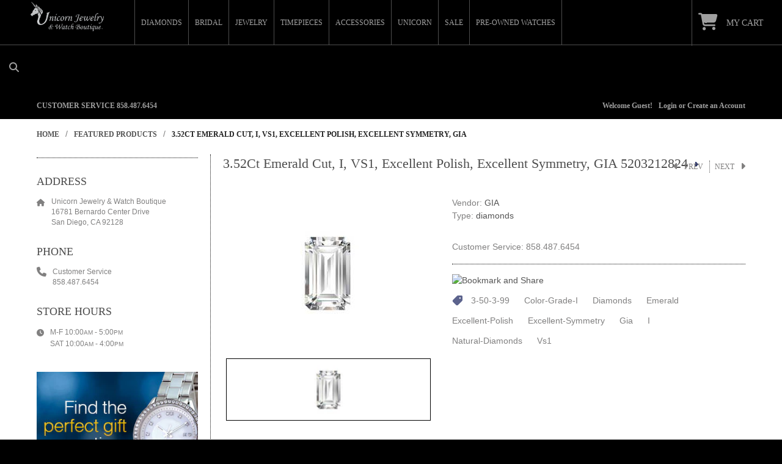

--- FILE ---
content_type: text/html; charset=utf-8
request_url: https://www.unicornjewelry.com/collections/vs1/products/3-52ct-emerald-cut-i-vs1-excellent-polish-excellent-symmetry-gia-5203212824
body_size: 40022
content:
<!doctype html>
<!--[if IE 8 ]>    <html lang="en" class="no-js ie8"> <![endif]-->
<!--[if (gt IE 9)|!(IE)]><!--> <html lang="en" class="no-js"> <!--<![endif]-->
<head>
  
  <link rel="shortcut icon" href="//www.unicornjewelry.com/cdn/shop/t/2/assets/favicon.png?v=73647590290252475101707415571" type="image/png" />
  
  <meta charset="UTF-8">
  <meta http-equiv="Content-Type" content="text/html; charset=utf-8">
  <meta name="viewport" content="width=device-width, initial-scale=1, minimum-scale=1, maximum-scale=1" />
  <meta name="google-site-verification" content="m_WcCiBJam-00guBFy-PAT-cvgf_FTssDceNhxC4PVs" />
  <meta name="google-site-verification" content="GnVOB0c1pyde700aN9uXI_3g0_NBuQetJluk0ZmSXZg" />
  <link rel="canonical" href="https://www.unicornjewelry.com/products/3-52ct-emerald-cut-i-vs1-excellent-polish-excellent-symmetry-gia-5203212824" />

  
  <meta name="description" content="GIA REPORT NUMBER: 5203212824 DATE OF ISSUE: Jun. 23, 2015 EMERALD CUT Measurements: 10.07 x 7.53 x 5.09 mmCarat Weight: 3.52 caratColor Grade: IClarity Grade: VS1   PROPORTIONS Depth: 67.5 %Table: 64 %Girdle: Slightly ThickCulet: None   FINISH Polish: ExcellentSymmetry: Excellent   FLUORESCENCE Fluorescence: None   CL" />
  

  
   <title>3.52Ct Emerald Cut, I, VS1, Excellent Polish, Excellent Symmetry, GIA </title>
  

  


  <meta property="og:url" content="https://www.unicornjewelry.com/products/3-52ct-emerald-cut-i-vs1-excellent-polish-excellent-symmetry-gia-5203212824" />
  <meta property="og:title" content="3.52Ct Emerald Cut, I, VS1, Excellent Polish, Excellent Symmetry, GIA 5203212824" />
  <meta property="og:description" content="GIA REPORT NUMBER: 5203212824
DATE OF ISSUE: Jun. 23, 2015
EMERALD CUT
Measurements: 10.07 x 7.53 x 5.09 mmCarat Weight: 3.52 caratColor Grade: IClarity Grade: VS1
 
PROPORTIONS
Depth: 67.5 %Table: 64 %Girdle: Slightly ThickCulet: None
 
FINISH
Polish: ExcellentSymmetry: Excellent
 
FLUORESCENCE
Fluorescence: None
 
CLARITY CHARACTERISTICS
Clarity Characteristics: Crystal, Feather, NeedleKey To Symbols: Crystal, Feather, Needle
 
COMMENTS: Clouds, pinpoints and internal graining are not shown.
 
INSCRIPTION(S): GIA 5203212824
 
 
 

 " />
  <meta property="og:image" content="//www.unicornjewelry.com/cdn/shop/products/emerald_medium.jpg?v=1603995116" />


  
    
  
  
  

  <link href="//netdna.bootstrapcdn.com/font-awesome/4.0.3/css/font-awesome.min.css" rel="stylesheet" type="text/css" media="all" />
  <link href="https://cdnjs.cloudflare.com/ajax/libs/font-awesome/6.5.1/css/all.min.css" rel="stylesheet" type="text/css" media="all" />
  
  
  
  
  
    <link href="//www.unicornjewelry.com/cdn/shop/t/2/assets/jquery.fancybox-buttons.css?v=106672406409624903851698688246" rel="stylesheet" type="text/css" media="all" />
  
  
  <link href="//www.unicornjewelry.com/cdn/shop/t/2/assets/cs.animate.css?v=40522597814820462281395085901" rel="stylesheet" type="text/css" media="all" />
  <link href="//www.unicornjewelry.com/cdn/shop/t/2/assets/application.css?v=156907426281027743941698688246" rel="stylesheet" type="text/css" media="all" />
  
  <link href="//www.unicornjewelry.com/cdn/shop/t/2/assets/jquery.owl.carousel.css?v=66597677000850374551698688246" rel="stylesheet" type="text/css" media="all" />

  <link href="//www.unicornjewelry.com/cdn/shop/t/2/assets/bootstrap.min.3x.css?v=67206435776082590401395085900" rel="stylesheet" type="text/css" media="all" />
  
  <link href="//www.unicornjewelry.com/cdn/shop/t/2/assets/cs.bootstrap.3x.css?v=134470278723042633811415061403" rel="stylesheet" type="text/css" media="all" />
  
  <link href="//www.unicornjewelry.com/cdn/shop/t/2/assets/cs.global.css?v=33672607165714201051733767434" rel="stylesheet" type="text/css" media="all" />
  <link href="//www.unicornjewelry.com/cdn/shop/t/2/assets/cs.style.css?v=175841223701675570811723483486" rel="stylesheet" type="text/css" media="all" />
  <link href="//www.unicornjewelry.com/cdn/shop/t/2/assets/cs.media.3x.css?v=24273617237603709631651165260" rel="stylesheet" type="text/css" media="all" />
  
  <!--[if IE 8 ]> <link href="//www.unicornjewelry.com/cdn/shop/t/2/assets/ie8.css?v=36537910214538767811415061363" rel="stylesheet" type="text/css" media="all" /> <![endif]-->
  
  

  <script src="//www.unicornjewelry.com/cdn/shop/t/2/assets/jquery-1.8.2.min.js?v=16839718699480930611395085905" type="text/javascript"></script>
  <script src="//www.unicornjewelry.com/cdn/shop/t/2/assets/jquery.imagesloaded.min.js?v=87590947715040177931395085904" type="text/javascript"></script>

  <script src="//www.unicornjewelry.com/cdn/shop/t/2/assets/bootstrap.min.3x.js?v=161915585427673092901395085900" type="text/javascript"></script>
  
  
  
  
  
  <script src="//www.unicornjewelry.com/cdn/shop/t/2/assets/modernizr.js?v=98655220835448841881395085905" type="text/javascript"></script>
  <script src="//www.unicornjewelry.com/cdn/shop/t/2/assets/cs.optionSelect.js?v=51235643759929143371395085901" type="text/javascript"></script>
  <script src="//www.unicornjewelry.com/cdn/shop/t/2/assets/cs.customSelect.js?v=36217044560033503931395085901" type="text/javascript"></script>  
  <script src="//www.unicornjewelry.com/cdn/shop/t/2/assets/application.js?v=7164290524980272531395085909" type="text/javascript"></script>
  <script src="//www.unicornjewelry.com/cdn/shop/t/2/assets/jquery.owl.carousel.min.js?v=29039801512336166901395085904" type="text/javascript"></script>
  <script src="//www.unicornjewelry.com/cdn/shop/t/2/assets/skrollr.min.js?v=65272873373743340871395085907" type="text/javascript"></script>
  

  
  
  
    <script src="//www.unicornjewelry.com/cdn/shop/t/2/assets/jquery.fancybox-buttons.js?v=55176213373343787281395085904" type="text/javascript"></script>
  
  
  <script src="/services/javascripts/currencies.js" type="text/javascript"></script>
  <script src="//www.unicornjewelry.com/cdn/shop/t/2/assets/jquery.currencies.min.js?v=148731906405125217661395085903" type="text/javascript"></script>
  <script src="//www.unicornjewelry.com/cdn/shop/t/2/assets/cs.script.js?v=54385518912092570971698688246" type="text/javascript"></script>
    
  <!--[if lt IE 9]>
  <script src="//www.unicornjewelry.com/cdn/shop/t/2/assets/html5shiv.js?v=6202902628171491491395085903"></script>
  <script src="//www.unicornjewelry.com/cdn/shop/t/2/assets/respond.min.js?v=141691373683291253341395085906"></script>
  <link href="//www.unicornjewelry.com/cdn/shop/t/2/assets/respond-proxy.html" id="respond-proxy" rel="respond-proxy" />
  <link href="https://www.unicornjewelry.com/pages/respond-js" id="respond-redirect" rel="respond-redirect" />
  <script src="https://www.unicornjewelry.com/pages/respond-js" type="text/javascript"></script>
  <![endif]-->

  <script>window.performance && window.performance.mark && window.performance.mark('shopify.content_for_header.start');</script><meta name="google-site-verification" content="lnd-2iUThBJmzebrpyfcWF4OogctWpoWJz1xp90fexc">
<meta name="google-site-verification" content="7xh3RAa1ENj81dFDzwNOlCaxfO3QHD6PLyv_fRg3dzo">
<meta id="shopify-digital-wallet" name="shopify-digital-wallet" content="/3747545/digital_wallets/dialog">
<meta name="shopify-checkout-api-token" content="c26ba0fbc36ba11e5a62fd7b566c151c">
<meta id="in-context-paypal-metadata" data-shop-id="3747545" data-venmo-supported="true" data-environment="production" data-locale="en_US" data-paypal-v4="true" data-currency="USD">
<link rel="alternate" type="application/json+oembed" href="https://www.unicornjewelry.com/products/3-52ct-emerald-cut-i-vs1-excellent-polish-excellent-symmetry-gia-5203212824.oembed">
<script async="async" src="/checkouts/internal/preloads.js?locale=en-US"></script>
<script id="shopify-features" type="application/json">{"accessToken":"c26ba0fbc36ba11e5a62fd7b566c151c","betas":["rich-media-storefront-analytics"],"domain":"www.unicornjewelry.com","predictiveSearch":true,"shopId":3747545,"locale":"en"}</script>
<script>var Shopify = Shopify || {};
Shopify.shop = "unicorn-jewelry.myshopify.com";
Shopify.locale = "en";
Shopify.currency = {"active":"USD","rate":"1.0"};
Shopify.country = "US";
Shopify.theme = {"name":"estneque-r4","id":7229349,"schema_name":null,"schema_version":null,"theme_store_id":null,"role":"main"};
Shopify.theme.handle = "null";
Shopify.theme.style = {"id":null,"handle":null};
Shopify.cdnHost = "www.unicornjewelry.com/cdn";
Shopify.routes = Shopify.routes || {};
Shopify.routes.root = "/";</script>
<script type="module">!function(o){(o.Shopify=o.Shopify||{}).modules=!0}(window);</script>
<script>!function(o){function n(){var o=[];function n(){o.push(Array.prototype.slice.apply(arguments))}return n.q=o,n}var t=o.Shopify=o.Shopify||{};t.loadFeatures=n(),t.autoloadFeatures=n()}(window);</script>
<script id="shop-js-analytics" type="application/json">{"pageType":"product"}</script>
<script defer="defer" async type="module" src="//www.unicornjewelry.com/cdn/shopifycloud/shop-js/modules/v2/client.init-shop-cart-sync_Bc8-qrdt.en.esm.js"></script>
<script defer="defer" async type="module" src="//www.unicornjewelry.com/cdn/shopifycloud/shop-js/modules/v2/chunk.common_CmNk3qlo.esm.js"></script>
<script type="module">
  await import("//www.unicornjewelry.com/cdn/shopifycloud/shop-js/modules/v2/client.init-shop-cart-sync_Bc8-qrdt.en.esm.js");
await import("//www.unicornjewelry.com/cdn/shopifycloud/shop-js/modules/v2/chunk.common_CmNk3qlo.esm.js");

  window.Shopify.SignInWithShop?.initShopCartSync?.({"fedCMEnabled":true,"windoidEnabled":true});

</script>
<script>(function() {
  var isLoaded = false;
  function asyncLoad() {
    if (isLoaded) return;
    isLoaded = true;
    var urls = ["https:\/\/kudobuzz.com\/public\/javascripts\/kudos\/widget.js?shop=unicorn-jewelry.myshopify.com","\/\/unicorn-jewelry.bookthatapp.com\/javascripts\/bta.js?shop=unicorn-jewelry.myshopify.com"];
    for (var i = 0; i < urls.length; i++) {
      var s = document.createElement('script');
      s.type = 'text/javascript';
      s.async = true;
      s.src = urls[i];
      var x = document.getElementsByTagName('script')[0];
      x.parentNode.insertBefore(s, x);
    }
  };
  if(window.attachEvent) {
    window.attachEvent('onload', asyncLoad);
  } else {
    window.addEventListener('load', asyncLoad, false);
  }
})();</script>
<script id="__st">var __st={"a":3747545,"offset":-28800,"reqid":"d97ad682-ccce-47af-a9ba-5ccca0272d0c-1762132553","pageurl":"www.unicornjewelry.com\/collections\/vs1\/products\/3-52ct-emerald-cut-i-vs1-excellent-polish-excellent-symmetry-gia-5203212824","u":"9c71da497c27","p":"product","rtyp":"product","rid":4541233987702};</script>
<script>window.ShopifyPaypalV4VisibilityTracking = true;</script>
<script id="captcha-bootstrap">!function(){'use strict';const t='contact',e='account',n='new_comment',o=[[t,t],['blogs',n],['comments',n],[t,'customer']],c=[[e,'customer_login'],[e,'guest_login'],[e,'recover_customer_password'],[e,'create_customer']],r=t=>t.map((([t,e])=>`form[action*='/${t}']:not([data-nocaptcha='true']) input[name='form_type'][value='${e}']`)).join(','),a=t=>()=>t?[...document.querySelectorAll(t)].map((t=>t.form)):[];function s(){const t=[...o],e=r(t);return a(e)}const i='password',u='form_key',d=['recaptcha-v3-token','g-recaptcha-response','h-captcha-response',i],f=()=>{try{return window.sessionStorage}catch{return}},m='__shopify_v',_=t=>t.elements[u];function p(t,e,n=!1){try{const o=window.sessionStorage,c=JSON.parse(o.getItem(e)),{data:r}=function(t){const{data:e,action:n}=t;return t[m]||n?{data:e,action:n}:{data:t,action:n}}(c);for(const[e,n]of Object.entries(r))t.elements[e]&&(t.elements[e].value=n);n&&o.removeItem(e)}catch(o){console.error('form repopulation failed',{error:o})}}const l='form_type',E='cptcha';function T(t){t.dataset[E]=!0}const w=window,h=w.document,L='Shopify',v='ce_forms',y='captcha';let A=!1;((t,e)=>{const n=(g='f06e6c50-85a8-45c8-87d0-21a2b65856fe',I='https://cdn.shopify.com/shopifycloud/storefront-forms-hcaptcha/ce_storefront_forms_captcha_hcaptcha.v1.5.2.iife.js',D={infoText:'Protected by hCaptcha',privacyText:'Privacy',termsText:'Terms'},(t,e,n)=>{const o=w[L][v],c=o.bindForm;if(c)return c(t,g,e,D).then(n);var r;o.q.push([[t,g,e,D],n]),r=I,A||(h.body.append(Object.assign(h.createElement('script'),{id:'captcha-provider',async:!0,src:r})),A=!0)});var g,I,D;w[L]=w[L]||{},w[L][v]=w[L][v]||{},w[L][v].q=[],w[L][y]=w[L][y]||{},w[L][y].protect=function(t,e){n(t,void 0,e),T(t)},Object.freeze(w[L][y]),function(t,e,n,w,h,L){const[v,y,A,g]=function(t,e,n){const i=e?o:[],u=t?c:[],d=[...i,...u],f=r(d),m=r(i),_=r(d.filter((([t,e])=>n.includes(e))));return[a(f),a(m),a(_),s()]}(w,h,L),I=t=>{const e=t.target;return e instanceof HTMLFormElement?e:e&&e.form},D=t=>v().includes(t);t.addEventListener('submit',(t=>{const e=I(t);if(!e)return;const n=D(e)&&!e.dataset.hcaptchaBound&&!e.dataset.recaptchaBound,o=_(e),c=g().includes(e)&&(!o||!o.value);(n||c)&&t.preventDefault(),c&&!n&&(function(t){try{if(!f())return;!function(t){const e=f();if(!e)return;const n=_(t);if(!n)return;const o=n.value;o&&e.removeItem(o)}(t);const e=Array.from(Array(32),(()=>Math.random().toString(36)[2])).join('');!function(t,e){_(t)||t.append(Object.assign(document.createElement('input'),{type:'hidden',name:u})),t.elements[u].value=e}(t,e),function(t,e){const n=f();if(!n)return;const o=[...t.querySelectorAll(`input[type='${i}']`)].map((({name:t})=>t)),c=[...d,...o],r={};for(const[a,s]of new FormData(t).entries())c.includes(a)||(r[a]=s);n.setItem(e,JSON.stringify({[m]:1,action:t.action,data:r}))}(t,e)}catch(e){console.error('failed to persist form',e)}}(e),e.submit())}));const S=(t,e)=>{t&&!t.dataset[E]&&(n(t,e.some((e=>e===t))),T(t))};for(const o of['focusin','change'])t.addEventListener(o,(t=>{const e=I(t);D(e)&&S(e,y())}));const B=e.get('form_key'),M=e.get(l),P=B&&M;t.addEventListener('DOMContentLoaded',(()=>{const t=y();if(P)for(const e of t)e.elements[l].value===M&&p(e,B);[...new Set([...A(),...v().filter((t=>'true'===t.dataset.shopifyCaptcha))])].forEach((e=>S(e,t)))}))}(h,new URLSearchParams(w.location.search),n,t,e,['guest_login'])})(!0,!0)}();</script>
<script integrity="sha256-52AcMU7V7pcBOXWImdc/TAGTFKeNjmkeM1Pvks/DTgc=" data-source-attribution="shopify.loadfeatures" defer="defer" src="//www.unicornjewelry.com/cdn/shopifycloud/storefront/assets/storefront/load_feature-81c60534.js" crossorigin="anonymous"></script>
<script data-source-attribution="shopify.dynamic_checkout.dynamic.init">var Shopify=Shopify||{};Shopify.PaymentButton=Shopify.PaymentButton||{isStorefrontPortableWallets:!0,init:function(){window.Shopify.PaymentButton.init=function(){};var t=document.createElement("script");t.src="https://www.unicornjewelry.com/cdn/shopifycloud/portable-wallets/latest/portable-wallets.en.js",t.type="module",document.head.appendChild(t)}};
</script>
<script data-source-attribution="shopify.dynamic_checkout.buyer_consent">
  function portableWalletsHideBuyerConsent(e){var t=document.getElementById("shopify-buyer-consent"),n=document.getElementById("shopify-subscription-policy-button");t&&n&&(t.classList.add("hidden"),t.setAttribute("aria-hidden","true"),n.removeEventListener("click",e))}function portableWalletsShowBuyerConsent(e){var t=document.getElementById("shopify-buyer-consent"),n=document.getElementById("shopify-subscription-policy-button");t&&n&&(t.classList.remove("hidden"),t.removeAttribute("aria-hidden"),n.addEventListener("click",e))}window.Shopify?.PaymentButton&&(window.Shopify.PaymentButton.hideBuyerConsent=portableWalletsHideBuyerConsent,window.Shopify.PaymentButton.showBuyerConsent=portableWalletsShowBuyerConsent);
</script>
<script data-source-attribution="shopify.dynamic_checkout.cart.bootstrap">document.addEventListener("DOMContentLoaded",(function(){function t(){return document.querySelector("shopify-accelerated-checkout-cart, shopify-accelerated-checkout")}if(t())Shopify.PaymentButton.init();else{new MutationObserver((function(e,n){t()&&(Shopify.PaymentButton.init(),n.disconnect())})).observe(document.body,{childList:!0,subtree:!0})}}));
</script>
<link id="shopify-accelerated-checkout-styles" rel="stylesheet" media="screen" href="https://www.unicornjewelry.com/cdn/shopifycloud/portable-wallets/latest/accelerated-checkout-backwards-compat.css" crossorigin="anonymous">
<style id="shopify-accelerated-checkout-cart">
        #shopify-buyer-consent {
  margin-top: 1em;
  display: inline-block;
  width: 100%;
}

#shopify-buyer-consent.hidden {
  display: none;
}

#shopify-subscription-policy-button {
  background: none;
  border: none;
  padding: 0;
  text-decoration: underline;
  font-size: inherit;
  cursor: pointer;
}

#shopify-subscription-policy-button::before {
  box-shadow: none;
}

      </style>

<script>window.performance && window.performance.mark && window.performance.mark('shopify.content_for_header.end');</script>


    <!-- Global site tag (gtag.js) - Google Analytics -->
<script async src=https://www.googletagmanager.com/gtag/js?id=G-BPPFGYD4KG></script>
<script>
  window.dataLayer = window.dataLayer || [];
  function gtag(){dataLayer.push(arguments);}
  gtag('js', new Date());
 
  gtag('config', 'G-BPPFGYD4KG');
</script>


  
  
<link href="https://monorail-edge.shopifysvc.com" rel="dns-prefetch">
<script>(function(){if ("sendBeacon" in navigator && "performance" in window) {try {var session_token_from_headers = performance.getEntriesByType('navigation')[0].serverTiming.find(x => x.name == '_s').description;} catch {var session_token_from_headers = undefined;}var session_cookie_matches = document.cookie.match(/_shopify_s=([^;]*)/);var session_token_from_cookie = session_cookie_matches && session_cookie_matches.length === 2 ? session_cookie_matches[1] : "";var session_token = session_token_from_headers || session_token_from_cookie || "";function handle_abandonment_event(e) {var entries = performance.getEntries().filter(function(entry) {return /monorail-edge.shopifysvc.com/.test(entry.name);});if (!window.abandonment_tracked && entries.length === 0) {window.abandonment_tracked = true;var currentMs = Date.now();var navigation_start = performance.timing.navigationStart;var payload = {shop_id: 3747545,url: window.location.href,navigation_start,duration: currentMs - navigation_start,session_token,page_type: "product"};window.navigator.sendBeacon("https://monorail-edge.shopifysvc.com/v1/produce", JSON.stringify({schema_id: "online_store_buyer_site_abandonment/1.1",payload: payload,metadata: {event_created_at_ms: currentMs,event_sent_at_ms: currentMs}}));}}window.addEventListener('pagehide', handle_abandonment_event);}}());</script>
<script id="web-pixels-manager-setup">(function e(e,d,r,n,o){if(void 0===o&&(o={}),!Boolean(null===(a=null===(i=window.Shopify)||void 0===i?void 0:i.analytics)||void 0===a?void 0:a.replayQueue)){var i,a;window.Shopify=window.Shopify||{};var t=window.Shopify;t.analytics=t.analytics||{};var s=t.analytics;s.replayQueue=[],s.publish=function(e,d,r){return s.replayQueue.push([e,d,r]),!0};try{self.performance.mark("wpm:start")}catch(e){}var l=function(){var e={modern:/Edge?\/(1{2}[4-9]|1[2-9]\d|[2-9]\d{2}|\d{4,})\.\d+(\.\d+|)|Firefox\/(1{2}[4-9]|1[2-9]\d|[2-9]\d{2}|\d{4,})\.\d+(\.\d+|)|Chrom(ium|e)\/(9{2}|\d{3,})\.\d+(\.\d+|)|(Maci|X1{2}).+ Version\/(15\.\d+|(1[6-9]|[2-9]\d|\d{3,})\.\d+)([,.]\d+|)( \(\w+\)|)( Mobile\/\w+|) Safari\/|Chrome.+OPR\/(9{2}|\d{3,})\.\d+\.\d+|(CPU[ +]OS|iPhone[ +]OS|CPU[ +]iPhone|CPU IPhone OS|CPU iPad OS)[ +]+(15[._]\d+|(1[6-9]|[2-9]\d|\d{3,})[._]\d+)([._]\d+|)|Android:?[ /-](13[3-9]|1[4-9]\d|[2-9]\d{2}|\d{4,})(\.\d+|)(\.\d+|)|Android.+Firefox\/(13[5-9]|1[4-9]\d|[2-9]\d{2}|\d{4,})\.\d+(\.\d+|)|Android.+Chrom(ium|e)\/(13[3-9]|1[4-9]\d|[2-9]\d{2}|\d{4,})\.\d+(\.\d+|)|SamsungBrowser\/([2-9]\d|\d{3,})\.\d+/,legacy:/Edge?\/(1[6-9]|[2-9]\d|\d{3,})\.\d+(\.\d+|)|Firefox\/(5[4-9]|[6-9]\d|\d{3,})\.\d+(\.\d+|)|Chrom(ium|e)\/(5[1-9]|[6-9]\d|\d{3,})\.\d+(\.\d+|)([\d.]+$|.*Safari\/(?![\d.]+ Edge\/[\d.]+$))|(Maci|X1{2}).+ Version\/(10\.\d+|(1[1-9]|[2-9]\d|\d{3,})\.\d+)([,.]\d+|)( \(\w+\)|)( Mobile\/\w+|) Safari\/|Chrome.+OPR\/(3[89]|[4-9]\d|\d{3,})\.\d+\.\d+|(CPU[ +]OS|iPhone[ +]OS|CPU[ +]iPhone|CPU IPhone OS|CPU iPad OS)[ +]+(10[._]\d+|(1[1-9]|[2-9]\d|\d{3,})[._]\d+)([._]\d+|)|Android:?[ /-](13[3-9]|1[4-9]\d|[2-9]\d{2}|\d{4,})(\.\d+|)(\.\d+|)|Mobile Safari.+OPR\/([89]\d|\d{3,})\.\d+\.\d+|Android.+Firefox\/(13[5-9]|1[4-9]\d|[2-9]\d{2}|\d{4,})\.\d+(\.\d+|)|Android.+Chrom(ium|e)\/(13[3-9]|1[4-9]\d|[2-9]\d{2}|\d{4,})\.\d+(\.\d+|)|Android.+(UC? ?Browser|UCWEB|U3)[ /]?(15\.([5-9]|\d{2,})|(1[6-9]|[2-9]\d|\d{3,})\.\d+)\.\d+|SamsungBrowser\/(5\.\d+|([6-9]|\d{2,})\.\d+)|Android.+MQ{2}Browser\/(14(\.(9|\d{2,})|)|(1[5-9]|[2-9]\d|\d{3,})(\.\d+|))(\.\d+|)|K[Aa][Ii]OS\/(3\.\d+|([4-9]|\d{2,})\.\d+)(\.\d+|)/},d=e.modern,r=e.legacy,n=navigator.userAgent;return n.match(d)?"modern":n.match(r)?"legacy":"unknown"}(),u="modern"===l?"modern":"legacy",c=(null!=n?n:{modern:"",legacy:""})[u],f=function(e){return[e.baseUrl,"/wpm","/b",e.hashVersion,"modern"===e.buildTarget?"m":"l",".js"].join("")}({baseUrl:d,hashVersion:r,buildTarget:u}),m=function(e){var d=e.version,r=e.bundleTarget,n=e.surface,o=e.pageUrl,i=e.monorailEndpoint;return{emit:function(e){var a=e.status,t=e.errorMsg,s=(new Date).getTime(),l=JSON.stringify({metadata:{event_sent_at_ms:s},events:[{schema_id:"web_pixels_manager_load/3.1",payload:{version:d,bundle_target:r,page_url:o,status:a,surface:n,error_msg:t},metadata:{event_created_at_ms:s}}]});if(!i)return console&&console.warn&&console.warn("[Web Pixels Manager] No Monorail endpoint provided, skipping logging."),!1;try{return self.navigator.sendBeacon.bind(self.navigator)(i,l)}catch(e){}var u=new XMLHttpRequest;try{return u.open("POST",i,!0),u.setRequestHeader("Content-Type","text/plain"),u.send(l),!0}catch(e){return console&&console.warn&&console.warn("[Web Pixels Manager] Got an unhandled error while logging to Monorail."),!1}}}}({version:r,bundleTarget:l,surface:e.surface,pageUrl:self.location.href,monorailEndpoint:e.monorailEndpoint});try{o.browserTarget=l,function(e){var d=e.src,r=e.async,n=void 0===r||r,o=e.onload,i=e.onerror,a=e.sri,t=e.scriptDataAttributes,s=void 0===t?{}:t,l=document.createElement("script"),u=document.querySelector("head"),c=document.querySelector("body");if(l.async=n,l.src=d,a&&(l.integrity=a,l.crossOrigin="anonymous"),s)for(var f in s)if(Object.prototype.hasOwnProperty.call(s,f))try{l.dataset[f]=s[f]}catch(e){}if(o&&l.addEventListener("load",o),i&&l.addEventListener("error",i),u)u.appendChild(l);else{if(!c)throw new Error("Did not find a head or body element to append the script");c.appendChild(l)}}({src:f,async:!0,onload:function(){if(!function(){var e,d;return Boolean(null===(d=null===(e=window.Shopify)||void 0===e?void 0:e.analytics)||void 0===d?void 0:d.initialized)}()){var d=window.webPixelsManager.init(e)||void 0;if(d){var r=window.Shopify.analytics;r.replayQueue.forEach((function(e){var r=e[0],n=e[1],o=e[2];d.publishCustomEvent(r,n,o)})),r.replayQueue=[],r.publish=d.publishCustomEvent,r.visitor=d.visitor,r.initialized=!0}}},onerror:function(){return m.emit({status:"failed",errorMsg:"".concat(f," has failed to load")})},sri:function(e){var d=/^sha384-[A-Za-z0-9+/=]+$/;return"string"==typeof e&&d.test(e)}(c)?c:"",scriptDataAttributes:o}),m.emit({status:"loading"})}catch(e){m.emit({status:"failed",errorMsg:(null==e?void 0:e.message)||"Unknown error"})}}})({shopId: 3747545,storefrontBaseUrl: "https://www.unicornjewelry.com",extensionsBaseUrl: "https://extensions.shopifycdn.com/cdn/shopifycloud/web-pixels-manager",monorailEndpoint: "https://monorail-edge.shopifysvc.com/unstable/produce_batch",surface: "storefront-renderer",enabledBetaFlags: ["2dca8a86"],webPixelsConfigList: [{"id":"977272950","configuration":"{\"config\":\"{\\\"google_tag_ids\\\":[\\\"G-BPPFGYD4KG\\\",\\\"AW-435898139\\\",\\\"GT-MQJ586K4\\\"],\\\"target_country\\\":\\\"US\\\",\\\"gtag_events\\\":[{\\\"type\\\":\\\"begin_checkout\\\",\\\"action_label\\\":[\\\"G-BPPFGYD4KG\\\",\\\"AW-435898139\\\/zybQCJjQgfcaEJuO7c8B\\\"]},{\\\"type\\\":\\\"search\\\",\\\"action_label\\\":[\\\"G-BPPFGYD4KG\\\",\\\"AW-435898139\\\/TFi2CKTQgfcaEJuO7c8B\\\"]},{\\\"type\\\":\\\"view_item\\\",\\\"action_label\\\":[\\\"G-BPPFGYD4KG\\\",\\\"AW-435898139\\\/cyJgCKHQgfcaEJuO7c8B\\\",\\\"MC-Y9HNYHJZ8S\\\"]},{\\\"type\\\":\\\"purchase\\\",\\\"action_label\\\":[\\\"G-BPPFGYD4KG\\\",\\\"AW-435898139\\\/Ja7PCJXQgfcaEJuO7c8B\\\",\\\"MC-Y9HNYHJZ8S\\\"]},{\\\"type\\\":\\\"page_view\\\",\\\"action_label\\\":[\\\"G-BPPFGYD4KG\\\",\\\"AW-435898139\\\/B47_CJ7QgfcaEJuO7c8B\\\",\\\"MC-Y9HNYHJZ8S\\\"]},{\\\"type\\\":\\\"add_payment_info\\\",\\\"action_label\\\":[\\\"G-BPPFGYD4KG\\\",\\\"AW-435898139\\\/YSwKCLnjh_caEJuO7c8B\\\"]},{\\\"type\\\":\\\"add_to_cart\\\",\\\"action_label\\\":[\\\"G-BPPFGYD4KG\\\",\\\"AW-435898139\\\/Bw9DCJvQgfcaEJuO7c8B\\\"]}],\\\"enable_monitoring_mode\\\":false}\"}","eventPayloadVersion":"v1","runtimeContext":"OPEN","scriptVersion":"b2a88bafab3e21179ed38636efcd8a93","type":"APP","apiClientId":1780363,"privacyPurposes":[],"dataSharingAdjustments":{"protectedCustomerApprovalScopes":["read_customer_address","read_customer_email","read_customer_name","read_customer_personal_data","read_customer_phone"]}},{"id":"shopify-app-pixel","configuration":"{}","eventPayloadVersion":"v1","runtimeContext":"STRICT","scriptVersion":"0450","apiClientId":"shopify-pixel","type":"APP","privacyPurposes":["ANALYTICS","MARKETING"]},{"id":"shopify-custom-pixel","eventPayloadVersion":"v1","runtimeContext":"LAX","scriptVersion":"0450","apiClientId":"shopify-pixel","type":"CUSTOM","privacyPurposes":["ANALYTICS","MARKETING"]}],isMerchantRequest: false,initData: {"shop":{"name":"Unicorn","paymentSettings":{"currencyCode":"USD"},"myshopifyDomain":"unicorn-jewelry.myshopify.com","countryCode":"US","storefrontUrl":"https:\/\/www.unicornjewelry.com"},"customer":null,"cart":null,"checkout":null,"productVariants":[{"price":{"amount":1000000.0,"currencyCode":"USD"},"product":{"title":"3.52Ct Emerald Cut, I, VS1, Excellent Polish, Excellent Symmetry, GIA 5203212824","vendor":"GIA","id":"4541233987702","untranslatedTitle":"3.52Ct Emerald Cut, I, VS1, Excellent Polish, Excellent Symmetry, GIA 5203212824","url":"\/products\/3-52ct-emerald-cut-i-vs1-excellent-polish-excellent-symmetry-gia-5203212824","type":"diamonds"},"id":"31909119656054","image":{"src":"\/\/www.unicornjewelry.com\/cdn\/shop\/products\/emerald.jpg?v=1603995116"},"sku":"5203212824","title":"Default Title","untranslatedTitle":"Default Title"}],"purchasingCompany":null},},"https://www.unicornjewelry.com/cdn","5303c62bw494ab25dp0d72f2dcm48e21f5a",{"modern":"","legacy":""},{"shopId":"3747545","storefrontBaseUrl":"https:\/\/www.unicornjewelry.com","extensionBaseUrl":"https:\/\/extensions.shopifycdn.com\/cdn\/shopifycloud\/web-pixels-manager","surface":"storefront-renderer","enabledBetaFlags":"[\"2dca8a86\"]","isMerchantRequest":"false","hashVersion":"5303c62bw494ab25dp0d72f2dcm48e21f5a","publish":"custom","events":"[[\"page_viewed\",{}],[\"product_viewed\",{\"productVariant\":{\"price\":{\"amount\":1000000.0,\"currencyCode\":\"USD\"},\"product\":{\"title\":\"3.52Ct Emerald Cut, I, VS1, Excellent Polish, Excellent Symmetry, GIA 5203212824\",\"vendor\":\"GIA\",\"id\":\"4541233987702\",\"untranslatedTitle\":\"3.52Ct Emerald Cut, I, VS1, Excellent Polish, Excellent Symmetry, GIA 5203212824\",\"url\":\"\/products\/3-52ct-emerald-cut-i-vs1-excellent-polish-excellent-symmetry-gia-5203212824\",\"type\":\"diamonds\"},\"id\":\"31909119656054\",\"image\":{\"src\":\"\/\/www.unicornjewelry.com\/cdn\/shop\/products\/emerald.jpg?v=1603995116\"},\"sku\":\"5203212824\",\"title\":\"Default Title\",\"untranslatedTitle\":\"Default Title\"}}]]"});</script><script>
  window.ShopifyAnalytics = window.ShopifyAnalytics || {};
  window.ShopifyAnalytics.meta = window.ShopifyAnalytics.meta || {};
  window.ShopifyAnalytics.meta.currency = 'USD';
  var meta = {"product":{"id":4541233987702,"gid":"gid:\/\/shopify\/Product\/4541233987702","vendor":"GIA","type":"diamonds","variants":[{"id":31909119656054,"price":100000000,"name":"3.52Ct Emerald Cut, I, VS1, Excellent Polish, Excellent Symmetry, GIA 5203212824","public_title":null,"sku":"5203212824"}],"remote":false},"page":{"pageType":"product","resourceType":"product","resourceId":4541233987702}};
  for (var attr in meta) {
    window.ShopifyAnalytics.meta[attr] = meta[attr];
  }
</script>
<script class="analytics">
  (function () {
    var customDocumentWrite = function(content) {
      var jquery = null;

      if (window.jQuery) {
        jquery = window.jQuery;
      } else if (window.Checkout && window.Checkout.$) {
        jquery = window.Checkout.$;
      }

      if (jquery) {
        jquery('body').append(content);
      }
    };

    var hasLoggedConversion = function(token) {
      if (token) {
        return document.cookie.indexOf('loggedConversion=' + token) !== -1;
      }
      return false;
    }

    var setCookieIfConversion = function(token) {
      if (token) {
        var twoMonthsFromNow = new Date(Date.now());
        twoMonthsFromNow.setMonth(twoMonthsFromNow.getMonth() + 2);

        document.cookie = 'loggedConversion=' + token + '; expires=' + twoMonthsFromNow;
      }
    }

    var trekkie = window.ShopifyAnalytics.lib = window.trekkie = window.trekkie || [];
    if (trekkie.integrations) {
      return;
    }
    trekkie.methods = [
      'identify',
      'page',
      'ready',
      'track',
      'trackForm',
      'trackLink'
    ];
    trekkie.factory = function(method) {
      return function() {
        var args = Array.prototype.slice.call(arguments);
        args.unshift(method);
        trekkie.push(args);
        return trekkie;
      };
    };
    for (var i = 0; i < trekkie.methods.length; i++) {
      var key = trekkie.methods[i];
      trekkie[key] = trekkie.factory(key);
    }
    trekkie.load = function(config) {
      trekkie.config = config || {};
      trekkie.config.initialDocumentCookie = document.cookie;
      var first = document.getElementsByTagName('script')[0];
      var script = document.createElement('script');
      script.type = 'text/javascript';
      script.onerror = function(e) {
        var scriptFallback = document.createElement('script');
        scriptFallback.type = 'text/javascript';
        scriptFallback.onerror = function(error) {
                var Monorail = {
      produce: function produce(monorailDomain, schemaId, payload) {
        var currentMs = new Date().getTime();
        var event = {
          schema_id: schemaId,
          payload: payload,
          metadata: {
            event_created_at_ms: currentMs,
            event_sent_at_ms: currentMs
          }
        };
        return Monorail.sendRequest("https://" + monorailDomain + "/v1/produce", JSON.stringify(event));
      },
      sendRequest: function sendRequest(endpointUrl, payload) {
        // Try the sendBeacon API
        if (window && window.navigator && typeof window.navigator.sendBeacon === 'function' && typeof window.Blob === 'function' && !Monorail.isIos12()) {
          var blobData = new window.Blob([payload], {
            type: 'text/plain'
          });

          if (window.navigator.sendBeacon(endpointUrl, blobData)) {
            return true;
          } // sendBeacon was not successful

        } // XHR beacon

        var xhr = new XMLHttpRequest();

        try {
          xhr.open('POST', endpointUrl);
          xhr.setRequestHeader('Content-Type', 'text/plain');
          xhr.send(payload);
        } catch (e) {
          console.log(e);
        }

        return false;
      },
      isIos12: function isIos12() {
        return window.navigator.userAgent.lastIndexOf('iPhone; CPU iPhone OS 12_') !== -1 || window.navigator.userAgent.lastIndexOf('iPad; CPU OS 12_') !== -1;
      }
    };
    Monorail.produce('monorail-edge.shopifysvc.com',
      'trekkie_storefront_load_errors/1.1',
      {shop_id: 3747545,
      theme_id: 7229349,
      app_name: "storefront",
      context_url: window.location.href,
      source_url: "//www.unicornjewelry.com/cdn/s/trekkie.storefront.5ad93876886aa0a32f5bade9f25632a26c6f183a.min.js"});

        };
        scriptFallback.async = true;
        scriptFallback.src = '//www.unicornjewelry.com/cdn/s/trekkie.storefront.5ad93876886aa0a32f5bade9f25632a26c6f183a.min.js';
        first.parentNode.insertBefore(scriptFallback, first);
      };
      script.async = true;
      script.src = '//www.unicornjewelry.com/cdn/s/trekkie.storefront.5ad93876886aa0a32f5bade9f25632a26c6f183a.min.js';
      first.parentNode.insertBefore(script, first);
    };
    trekkie.load(
      {"Trekkie":{"appName":"storefront","development":false,"defaultAttributes":{"shopId":3747545,"isMerchantRequest":null,"themeId":7229349,"themeCityHash":"4736814447526498436","contentLanguage":"en","currency":"USD","eventMetadataId":"0650fd8b-818b-4353-8005-cef6dc365073"},"isServerSideCookieWritingEnabled":true,"monorailRegion":"shop_domain","enabledBetaFlags":["f0df213a"]},"Session Attribution":{},"S2S":{"facebookCapiEnabled":false,"source":"trekkie-storefront-renderer","apiClientId":580111}}
    );

    var loaded = false;
    trekkie.ready(function() {
      if (loaded) return;
      loaded = true;

      window.ShopifyAnalytics.lib = window.trekkie;

      var originalDocumentWrite = document.write;
      document.write = customDocumentWrite;
      try { window.ShopifyAnalytics.merchantGoogleAnalytics.call(this); } catch(error) {};
      document.write = originalDocumentWrite;

      window.ShopifyAnalytics.lib.page(null,{"pageType":"product","resourceType":"product","resourceId":4541233987702,"shopifyEmitted":true});

      var match = window.location.pathname.match(/checkouts\/(.+)\/(thank_you|post_purchase)/)
      var token = match? match[1]: undefined;
      if (!hasLoggedConversion(token)) {
        setCookieIfConversion(token);
        window.ShopifyAnalytics.lib.track("Viewed Product",{"currency":"USD","variantId":31909119656054,"productId":4541233987702,"productGid":"gid:\/\/shopify\/Product\/4541233987702","name":"3.52Ct Emerald Cut, I, VS1, Excellent Polish, Excellent Symmetry, GIA 5203212824","price":"1000000.00","sku":"5203212824","brand":"GIA","variant":null,"category":"diamonds","nonInteraction":true,"remote":false},undefined,undefined,{"shopifyEmitted":true});
      window.ShopifyAnalytics.lib.track("monorail:\/\/trekkie_storefront_viewed_product\/1.1",{"currency":"USD","variantId":31909119656054,"productId":4541233987702,"productGid":"gid:\/\/shopify\/Product\/4541233987702","name":"3.52Ct Emerald Cut, I, VS1, Excellent Polish, Excellent Symmetry, GIA 5203212824","price":"1000000.00","sku":"5203212824","brand":"GIA","variant":null,"category":"diamonds","nonInteraction":true,"remote":false,"referer":"https:\/\/www.unicornjewelry.com\/collections\/vs1\/products\/3-52ct-emerald-cut-i-vs1-excellent-polish-excellent-symmetry-gia-5203212824"});
      }
    });


        var eventsListenerScript = document.createElement('script');
        eventsListenerScript.async = true;
        eventsListenerScript.src = "//www.unicornjewelry.com/cdn/shopifycloud/storefront/assets/shop_events_listener-b8f524ab.js";
        document.getElementsByTagName('head')[0].appendChild(eventsListenerScript);

})();</script>
  <script>
  if (!window.ga || (window.ga && typeof window.ga !== 'function')) {
    window.ga = function ga() {
      (window.ga.q = window.ga.q || []).push(arguments);
      if (window.Shopify && window.Shopify.analytics && typeof window.Shopify.analytics.publish === 'function') {
        window.Shopify.analytics.publish("ga_stub_called", {}, {sendTo: "google_osp_migration"});
      }
      console.error("Shopify's Google Analytics stub called with:", Array.from(arguments), "\nSee https://help.shopify.com/manual/promoting-marketing/pixels/pixel-migration#google for more information.");
    };
    if (window.Shopify && window.Shopify.analytics && typeof window.Shopify.analytics.publish === 'function') {
      window.Shopify.analytics.publish("ga_stub_initialized", {}, {sendTo: "google_osp_migration"});
    }
  }
</script>
<script
  defer
  src="https://www.unicornjewelry.com/cdn/shopifycloud/perf-kit/shopify-perf-kit-2.1.1.min.js"
  data-application="storefront-renderer"
  data-shop-id="3747545"
  data-render-region="gcp-us-central1"
  data-page-type="product"
  data-theme-instance-id="7229349"
  data-theme-name=""
  data-theme-version=""
  data-monorail-region="shop_domain"
  data-resource-timing-sampling-rate="10"
  data-shs="true"
  data-shs-beacon="true"
  data-shs-export-with-fetch="true"
  data-shs-logs-sample-rate="1"
></script>
</head>

<body itemscope itemtype="http://schema.org/WebPage" class="templateProduct">
<!-- Global site tag (gtag.js) - Google Ads: 435898139 -->
<script async src="https://www.googletagmanager.com/gtag/js?id=AW-435898139"></script>
<script>
  window.dataLayer = window.dataLayer || [];
  function gtag(){dataLayer.push(arguments);}
  gtag('js', new Date());

  gtag('config', 'AW-435898139');
</script>
  
  <!-- Header -->
  <!-- inno kustom -->
  <!-- Top Bar-->
  <!-- <div class="fc-top-bar-wrap">
    <p>🎁 NEW STORE HOURS FOR 12/1–12/22! 🎁 Open Mon-Sat 10am to 5pm & Sun 10am to 4pm.</p>
  </div> -->
  <header id="top" class="opacity-off fadeInDownBig clearfix">
    
    
      <div class="row">
  <div class="col-md-20 col-lg-18">
    <ul class="list-unstyled top-left">
      <li class="top-logo">
        <a id="site-title" href="/" title="Unicorn">
          
          <img class="img-responsive" src="//www.unicornjewelry.com/cdn/shop/t/2/assets/logo.png?v=66429726652763963951412890337" alt="Unicorn" />
          
        </a>
      </li>
      <li class="top-navigation">
        
<!-- inno kustom yamm -->
<nav class="navbar yamm" role="navigation">
  <div class="clearfix">
    <div class="navbar-header">
      <button type="button" class="navbar-toggle" data-toggle="collapse" data-target=".navbar-collapse">
        <span class="sr-only">Toggle main navigation</span>
        <span class="icon-bar"></span>
        <span class="icon-bar"></span>
        <span class="icon-bar"></span>
      </button>
    </div>
    
    <div class="is-mobile visible-xs">
      <ul class="list-inline">
        <li class="is-mobile-menu">
          <div class="btn-navbar" data-toggle="collapse" data-target=".navbar-collapse">
            <span class="icon-bar-group">
              <span class="icon-bar"></span>
              <span class="icon-bar"></span>
              <span class="icon-bar"></span>
            </span>
          </div>
        </li>
        
        
        <li class="is-mobile-login">
          <div class="btn-group">
            <div class="dropdown-toggle" data-toggle="dropdown">
              <i class="fa fa-user"></i>
            </div>
            <ul class="customer dropdown-menu">
              
              <li class="logout">
                <a href="/account/login">Log in</a>
              </li>
              <li class="account">
                <a href="/account/register">Register</a>
              </li>
              
            </ul>
          </div>
        </li>
        
        
        
        
        <li class="is-mobile-cart">
          <a href="/cart"><i class="fa fa-shopping-cart"></i></a>
        </li>
        <li class="fc-phone-icon">
          <a href="tel:8584876454"><i class="fa-solid fa-phone"></i></a>
        </li>
        <li class="fc-exit fc-mobile">
    <i class="fa fa-search fc-open-mobile"></i>
    <i class="fa-solid fa-xmark fc-close-mobile"></i>
</li>
      </ul>
    </div>
    
    <div class="collapse navbar-collapse"> 
      <ul class="nav navbar-nav hoverMenuWrapper">
        
        

<li class=""> <a href="/collections/diamonds"> <span>DIAMONDS</span> </a> </li>

        
        

<li class=" dropdown yamm-fw"> <a href="/collections/bridal" class="dropdown-toggle dropdown-link" data-toggle="dropdown"> <span>Bridal</span>  <i class="fa fa-caret-down visible-xs visible-s"></i>  <i class="sub-dropdown1 visible-md visible-lg"></i> <i class="sub-dropdown visible-md visible-lg"></i> </a>
  <ul class="dropdown-menu">
    
    <!-- inno kustom yamm case -->
    <div class="hidden-xs"> 
      
      <li class="grid-menu center">
        <div class="row">
          <div class="col-sm-4">
            <div class="thumbnail"> <a href="/collections/diamonds"><img src="https://cdn.shopify.com/s/files/1/0374/7545/files/diamonds-lot.png" alt="Diamonds"></a>
              <div class="caption">
                <h4><a href="/collections/diamonds">Diamonds</a></h4>
              </div>
            </div>
          </div>
          
          <div class="col-sm-5">
            <div class="thumbnail"> <a href="/collections/engagement-rings"><img src="https://cdn.shopify.com/s/files/1/0374/7545/files/engagement_rings_small.jpeg" alt="Engagement Rings"></a>
              <div class="caption">
                <h4><a href="/collections/engagement-rings">Engagement Rings</a></h4>
              </div>
            </div>
          </div>
          <div class="col-sm-5">
            <div class="thumbnail"> <a href="/collections/wedding-bands/womens"><img src="https://cdn.shopify.com/s/files/1/0374/7545/files/women-bands_small.jpg" alt="Women's Wedding Bands"></a>
              <div class="caption">
                <h4><a href="/collections/womens-wedding-bands">Women's Wedding Bands</a></h4>
              </div>
            </div>
          </div>
          <div class="col-sm-5">
            <div class="thumbnail"> <a href="/collections/wedding-bands/mens"><img src="https://cdn.shopify.com/s/files/1/0374/7545/files/eucf175wg_small.jpeg?11078230449926207273" alt="Men's Wedding Bands"></a>
              <div class="caption">
                <h4><a href="/collections/mens-wedding-bands">Men's Wedding Bands</a></h4>
              </div>
            </div>
          </div>
          <div class="col-sm-5">
            <div class="thumbnail"> <a href="/collections/wedding-sets"><img src="https://cdn.shopify.com/s/files/1/0374/7545/files/wedding-sets_small.jpeg?5717658778358705327" alt="Wedding Sets"></a>
              <div class="caption">
                <h4><a href="/collections/wedding-sets">Wedding Sets</a></h4>
              </div>
            </div>
          </div>
          
        </div>
        <div class="row" style="border-top: 1px solid #ccc;">
          <div class="col-sm-24" style="text-align:left;">
            <h3>Engaging San Diego Since 1981<sup>TM</sup></h3>
          </div>
        </div>
      </li>
      
       
    </div>
    
    <div class="visible-xs"> 
      
      

<li class=""><a tabindex="-1" href="/collections/engagement-rings" title="Engagement Rings">Engagement Rings</a></li>


      
      

<li class=""><a tabindex="-1" href="/collections/wedding-bands" title="Wedding Bands">Wedding Bands</a></li>


      
      

<li class=""><a tabindex="-1" href="/collections/wedding-sets" title="Wedding Sets">Wedding Sets</a></li>


      
      

<li class=""><a tabindex="-1" href="/collections/anniversary-rings" title="Anniversary Rings">Anniversary Rings</a></li>


      
      

<li class=""><a tabindex="-1" href="/collections/diamonds" title="Diamonds">Diamonds</a></li>


       
    </div>
    <!-- ik -->
  
  </ul>
</li>

        
        

<li class=" dropdown yamm-fw"> <a href="/collections/jewelry" class="dropdown-toggle dropdown-link" data-toggle="dropdown"> <span>Jewelry</span>  <i class="fa fa-caret-down visible-xs visible-s"></i>  <i class="sub-dropdown1 visible-md visible-lg"></i> <i class="sub-dropdown visible-md visible-lg"></i> </a>
  <ul class="dropdown-menu">
    
    <!-- inno kustom yamm case -->
    <div class="hidden-xs"> 
      
      <li class="grid-menu center">
        <div class="row">
          <div class="col-sm-6">
            <div class="thumbnail"> <a href="/collections/rings"><img src="https://cdn.shopify.com/s/files/1/0374/7545/files/dl3592_small.jpeg?11078230449926207273" alt="Rings"></a>
              <div class="caption">
                <h4><a href="/collections/rings">Rings</a></h4>
              </div>
            </div>
          </div>
          <div class="col-sm-6">
            <div class="thumbnail"> <a href="/collections/earrings"><img src="https://cdn.shopify.com/s/files/1/0374/7545/files/earrings_small.jpg" alt="Earrings"></a>
              <div class="caption">
                <h4><a href="/collections/earrings">Earrings</a></h4>
              </div>
            </div>
          </div>
          <div class="col-sm-6">
            <div class="thumbnail"> <a href="/collections/necklaces-and-pendandts"><img src="https://cdn.shopify.com/s/files/1/0374/7545/files/necklaces_small.jpeg?13674151210640467505" alt="Necklaces, Chains, and Pendants"></a>
              <div class="caption">
                <h4><a href="/collections/necklaces-and-pendandts">Necklaces, Chains, and Pendants</a></h4>
              </div>
            </div>
          </div>
          <div class="col-sm-6">
            <div class="thumbnail"> <a href="/collections/bracelets-and-bangles"><img src="https://cdn.shopify.com/s/files/1/0374/7545/files/bracelet_small.jpeg?10338635520330040834" alt="Bracelets and Bangles"></a>
              <div class="caption">
                <h4><a href="/collections/bracelets-and-bangles">Bracelets and Bangles</a></h4>
              </div>
            </div>
          </div>
        </div>
       <div class="row" style="border-top: 1px solid #ccc; text-align:left;">
          <div class="col-sm-16"> <a href="/blogs/news">
            <h3 style="margin: 15px 0 0;">Latest News - Blog</h3>
            </a> 
            <div class="blogs clearfix"> 
              <article class="blogs-item">
                <h4><a href="/blogs/news/how-to-store-your-jewelry">How to Store Your Jewelry</a></h4>
              </article>
               </div>
            
            <div class="blogs clearfix">  </div>
            
            <div class="blogs clearfix">  </div>
            
            <div class="blogs clearfix">  </div>
            
            <div class="blogs clearfix">  </div>
            
            <div class="blogs clearfix">  </div>
            
            <div class="blogs clearfix">  </div>
            
            <div class="blogs clearfix">  </div>
            
            <div class="blogs clearfix">  </div>
            
            <div class="blogs clearfix">  </div>
            
            <div class="blogs clearfix">  </div>
            
            <div class="blogs clearfix">  </div>
            
            <div class="blogs clearfix">  </div>
            
            <div class="blogs clearfix">  </div>
            
            <div class="blogs clearfix">  </div>
            
            <div class="blogs clearfix">  </div>
            
            <div class="blogs clearfix">  </div>
            
            <div class="blogs clearfix">  </div>
            
            <div class="blogs clearfix">  </div>
            
            <div class="blogs clearfix">  </div>
            
            <div class="blogs clearfix">  </div>
             </div>
          <div class="col-sm-8"> 
            <a href="/pages/testimonials"><h3 style="margin: 15px 0 0;">Reviews</h3></a>
            <h4><a href="/pages/testimonials">Our Customers Say It Best!</a></h4>
             </div>
        </div>
      </li>
      
       
    </div>
    
    <div class="visible-xs"> 
      
      

<li class=""><a tabindex="-1" href="/collections/earrings" title="Earrings">Earrings</a></li>


      
      

<li class=""><a tabindex="-1" href="/collections/necklaces-and-pendandts" title="Necklaces, Chains and Pendants">Necklaces, Chains and Pendants</a></li>


      
      

<li class=""><a tabindex="-1" href="/collections/bracelets-and-bangles" title="Bracelets and Bangles">Bracelets and Bangles</a></li>


       
    </div>
    <!-- ik -->
  
  </ul>
</li>

        
        

<li class=" dropdown yamm-fw"> <a href="/collections/watches" class="dropdown-toggle dropdown-link" data-toggle="dropdown"> <span>Timepieces</span>  <i class="fa fa-caret-down visible-xs visible-s"></i>  <i class="sub-dropdown1 visible-md visible-lg"></i> <i class="sub-dropdown visible-md visible-lg"></i> </a>
  <ul class="dropdown-menu">
    
    <!-- inno kustom yamm case -->
    <div class="hidden-xs"> 
      
      <li class="grid-menu">
        <div class="row">
          <div class="col-sm-6">
            <h3>Watches</h3>
            <div class="row">
              <div class="col-xs-12"><p><a href="/collections/watches/mens">For Him<img src="https://cdn.shopify.com/s/files/1/0374/7545/files/07301290_small.jpeg?7606930189098877716" height="100" alt="Men's Watches"></a></p></div>
              <div class="col-xs-12"><p><a href="/collections/watches/womens">For Her<img src="https://cdn.shopify.com/s/files/1/0374/7545/files/0605855_small.jpeg?7606930189098877716" height="100" alt="Women's Watches"></a></p></div>
            </div>
          </div>
          <div class="col-sm-18">
            <h3>Shop Watches by Brands</h3>
            <div class="row">
              <div class="col-sm-6" style="border-left: 1px solid #ccc;">
                <p><a href="/collections/alor/watches">Alor</a></p>
                <p><a href="/collections/baume-mercier/watches">Baume et Mercier</a></p>
                <p><a href="/collections/citizen/watches">Citizen</a></p>
                <p><a href="/collections/ebel/watches">Ebel</a></p>
              </div>
              <div class="col-sm-6" style="border-left: 1px solid #ccc;"> 
                <p><a href="/collections/esq-by-movado/watches">ESQ by Movado</a></p>
                <p><a href="/collections/frederique-constant/watches">Frederique Constant</a></p>
                <p><a href="/collections/gucci/watches">Gucci</a></p>
                <p><a href="/collections/montblanc/watches">Montblanc</a></p>
              </div>
              <div class="col-sm-6" style="border-left: 1px solid #ccc;">
                <p><a href="/collections/movado/watches">Movado</a></p>  
                <p><a href="/collections/raymond-weil/watches">Raymond Weil</a></p>
                <p><a href="/collections/seiko/watches">Seiko</a></p>
                <p><a href="/collections/swiss-army/watches">Swiss Army</a></p>
                
              </div>
              <div class="col-sm-6" style="border-left: 1px solid #ccc;">    
                <p><a href="/collections/tag-heuer/watches">Tag Heuer</a></p>
                <p><a href="/collections/technomarine/watches">TechnoMarine</a></p>
              </div>
            </div>
          </div>
        </div>
        <div class="row" style="border-top: 1px solid #ccc; text-align:left;">
          <div class="col-sm-16"> <a href="/blogs/news">
            <h3 style="margin: 15px 0 0;">Latest News - Blog</h3>
            </a> 
            <div class="blogs clearfix"> 
              <article class="blogs-item">
                <h4><a href="/blogs/news/how-to-store-your-jewelry">How to Store Your Jewelry</a></h4>
              </article>
               </div>
            
            <div class="blogs clearfix">  </div>
            
            <div class="blogs clearfix">  </div>
            
            <div class="blogs clearfix">  </div>
            
            <div class="blogs clearfix">  </div>
            
            <div class="blogs clearfix">  </div>
            
            <div class="blogs clearfix">  </div>
            
            <div class="blogs clearfix">  </div>
            
            <div class="blogs clearfix">  </div>
            
            <div class="blogs clearfix">  </div>
            
            <div class="blogs clearfix">  </div>
            
            <div class="blogs clearfix">  </div>
            
            <div class="blogs clearfix">  </div>
            
            <div class="blogs clearfix">  </div>
            
            <div class="blogs clearfix">  </div>
            
            <div class="blogs clearfix">  </div>
            
            <div class="blogs clearfix">  </div>
            
            <div class="blogs clearfix">  </div>
            
            <div class="blogs clearfix">  </div>
            
            <div class="blogs clearfix">  </div>
            
            <div class="blogs clearfix">  </div>
             </div>
          <div class="col-sm-8"> <a href="/pages/testimonials">
            <h3 style="margin: 15px 0 0;">Reviews</h3>
            </a>
            <h4><a href="/pages/testimonials">Our Customers Say It Best!</a></h4>
          </div>
        </div>
      </li>
      
       
    </div>
    
    <div class="visible-xs"> 
      
      

<li class=""><a tabindex="-1" href="/collections/watches-alor" title="Alor">Alor</a></li>


      
      

<li class=""><a tabindex="-1" href="/collections/ebel" title="Ebel">Ebel</a></li>


      
      

<li class=""><a tabindex="-1" href="/collections/baume-mercier" title="Baume et Mercier">Baume et Mercier</a></li>


      
      

<li class=""><a tabindex="-1" href="/collections/raymond-weil" title="Raymond Weil">Raymond Weil</a></li>


      
      

<li class=""><a tabindex="-1" href="/collections/movado" title="Movado">Movado</a></li>


      
      

<li class=""><a tabindex="-1" href="/collections/frederique-constant" title="Frederique Constant">Frederique Constant</a></li>


      
      

<li class=""><a tabindex="-1" href="/collections/gucci" title="Gucci">Gucci</a></li>


      
      

<li class=""><a tabindex="-1" href="/collections/montblanc-watches" title="Mont Blanc">Mont Blanc</a></li>


      
      

<li class=""><a tabindex="-1" href="/collections/swiss-army" title="Swiss Army">Swiss Army</a></li>


      
      

<li class=""><a tabindex="-1" href="/collections/seiko" title="Seiko">Seiko</a></li>


       
    </div>
    <!-- ik -->
  
  </ul>
</li>

        
        

<li class=" dropdown yamm-fw"> <a href="/collections/accessories-1" class="dropdown-toggle dropdown-link" data-toggle="dropdown"> <span>Accessories</span>  <i class="fa fa-caret-down visible-xs visible-s"></i>  <i class="sub-dropdown1 visible-md visible-lg"></i> <i class="sub-dropdown visible-md visible-lg"></i> </a>
  <ul class="dropdown-menu">
    
    <!-- inno kustom yamm case -->
    <div class="hidden-xs"> 
      
      <li class="grid-menu center">
        <div class="row">
          <div class="col-sm-8">
            <div class="thumbnail"> <a href="/collections/cufflinks"><img src="https://cdn.shopify.com/s/files/1/0374/7545/files/cufflinks_small.jpg?3622695162663160928" alt="Cufflinks" boder="0"></a>
              <div class="caption">
                <h4><a href="/collections/cufflinks">Cufflinks</a></h4>
              </div>
            </div>
          </div>
          <div class="col-sm-8">
            <div class="thumbnail"> <a href="/collections/leather-goods"><img src="https://cdn.shopify.com/s/files/1/0374/7545/files/leather-goods-wallet_small.jpg?5816149302603323298" alt="Leather Goods"></a>
              <div class="caption">
                <h4><a href="/collections/leather-goods">Leather Goods</a></h4>
              </div>
            </div>
          </div>
          <div class="col-sm-8">
            <div class="thumbnail"> <a href="/collections/writing-instruments"><img src="https://cdn.shopify.com/s/files/1/0374/7545/collections/writing_instruments_small.jpg?v=1410393666" alt="Writing Instruments"></a>
              <div class="caption">
                <h4><a href="/collections/writing-instruments">Writing Instruments</a></h4>
              </div>
            </div>
          </div>
        </div>
        <div class="row" style="border-top: 1px solid #ccc; text-align:left;">
          <div class="col-sm-16"> <a href="/blogs/news">
            <h3 style="margin: 15px 0 0;">Latest News - Blog</h3>
            </a> 
            <div class="blogs clearfix"> 
              <article class="blogs-item">
                <h4><a href="/blogs/news/how-to-store-your-jewelry">How to Store Your Jewelry</a></h4>
              </article>
               </div>
            
            <div class="blogs clearfix">  </div>
            
            <div class="blogs clearfix">  </div>
            
            <div class="blogs clearfix">  </div>
            
            <div class="blogs clearfix">  </div>
            
            <div class="blogs clearfix">  </div>
            
            <div class="blogs clearfix">  </div>
            
            <div class="blogs clearfix">  </div>
            
            <div class="blogs clearfix">  </div>
            
            <div class="blogs clearfix">  </div>
            
            <div class="blogs clearfix">  </div>
            
            <div class="blogs clearfix">  </div>
            
            <div class="blogs clearfix">  </div>
            
            <div class="blogs clearfix">  </div>
            
            <div class="blogs clearfix">  </div>
            
            <div class="blogs clearfix">  </div>
            
            <div class="blogs clearfix">  </div>
            
            <div class="blogs clearfix">  </div>
            
            <div class="blogs clearfix">  </div>
            
            <div class="blogs clearfix">  </div>
            
            <div class="blogs clearfix">  </div>
             </div>
          <div class="col-sm-8"> <a href="/pages/testimonials">
            <h3 style="margin: 15px 0 0;">Reviews</h3>
            </a>
            <h4><a href="/pages/testimonials">Our Customers Say It Best!</a></h4>
          </div>
          
        </div>
      </li>
      
       
    </div>
    
    <div class="visible-xs"> 
      
      

<li class=""><a tabindex="-1" href="/collections/cufflinks" title="Cufflinks">Cufflinks</a></li>


      
      

<li class=""><a tabindex="-1" href="/collections/leather-goods" title="Leather Goods">Leather Goods</a></li>


      
      

<li class=""><a tabindex="-1" href="/collections/writing-instruments" title="Writing Instruments">Writing Instruments</a></li>


       
    </div>
    <!-- ik -->
  
  </ul>
</li>

        
        

<li class=" dropdown yamm-fw"> <a href="/pages/our-services" class="dropdown-toggle dropdown-link" data-toggle="dropdown"> <span>Unicorn</span>  <i class="fa fa-caret-down visible-xs visible-s"></i>  <i class="sub-dropdown1 visible-md visible-lg"></i> <i class="sub-dropdown visible-md visible-lg"></i> </a>
  <ul class="dropdown-menu">
    
    <!-- inno kustom yamm case -->
    <div class="hidden-xs"> 
      
      <li class="grid-menu">
        <div class="row">
          <div class="col-sm-15">
            <ul class="media-list">
              <li class="media"><a href="/pages/about-us" class="pull-left"><img src="https://cdn.shopify.com/s/files/1/0374/7545/files/fred_small.png?649" class="media-object" width="44" height="44" alt="About Unicorn Jewelry" ></a>
                <div class="media-body"> <a href="/pages/about-us">
                  <h3 class="media-heading">About Unicorn Jewelry</h3>
                  The Unicorn Jewelry team of experts can create whatever you wish with their artful skills.</a></div>
              </li>
              <li class="media"><a href="/pages/diamond-education" class="pull-left"><img src="https://cdn.shopify.com/s/files/1/0374/7545/files/princess-diamond.png?14747" class="media-object" width="44" height="44" alt="Diamond Guide" ></a>
                <div class="media-body"> <a href="/pages/diamond-education">
                  <h3 class="media-heading">Diamond Guide</h3>
                  Our experts work closely with you through the process of selecting the diamond of your dreams.</a></div>
              </li>
              <li class="media"><a href="/pages/our-services" class="pull-left"><img src="https://cdn.shopify.com/s/files/1/0374/7545/files/watch-repair-thumb.png?15625" class="media-object" width="44" height="44" alt="Client Services" ></a>
                <div class="media-body"> <a href="/pages/our-services">
                  <h3 class="media-heading">Client Services</h3>
                  An overview of the unique and convenient services we offer which make us anything but typical.</a> </div>
              </li>
              <li class="media"><a href="/pages/specials" class="pull-left"><img src="https://cdn.shopify.com/s/files/1/0374/7545/files/unicorn-u-black.png?17551" class="media-object" width="44" height="44" alt="Specials" ></a>
                <div class="media-body"> <a href="/pages/specials">
                  <h3 class="media-heading">Specials</h3>
                  Browse our Specials Page for exclusive offers, sales and coupons.</a> </div>
              </li>
            </ul>
          </div>
          <div class="col-sm-9 menu-links">
            <a href="/pages/contact-us"><h3>Contact Us and Directions</h3>
            <img src="https://cdn.shopify.com/s/files/1/0374/7545/files/gmap-thumb.png?17555" class="img-responsive" alt="Contact Us and Directions" style="border: 1px solid #fff;"></a> </div>
        </div>
        <div class="row" style="border-top: 1px solid #ccc;">
          <div class="col-sm-15"> 
            <a href="/blogs/news"><h3 style="margin: 15px 0 0;">Latest News - Blog</h3></a> 
            
            <div class="blogs clearfix">
              
              <article class="blogs-item">
                <h4><a href="/blogs/news/how-to-store-your-jewelry">How to Store Your Jewelry</a></h4>
              </article>
              
            </div>
            
            <div class="blogs clearfix">
              
            </div>
            
            <div class="blogs clearfix">
              
            </div>
            
            <div class="blogs clearfix">
              
            </div>
            
            <div class="blogs clearfix">
              
            </div>
            
            <div class="blogs clearfix">
              
            </div>
            
            <div class="blogs clearfix">
              
            </div>
            
            <div class="blogs clearfix">
              
            </div>
            
            <div class="blogs clearfix">
              
            </div>
            
            <div class="blogs clearfix">
              
            </div>
            
            <div class="blogs clearfix">
              
            </div>
            
            <div class="blogs clearfix">
              
            </div>
            
            <div class="blogs clearfix">
              
            </div>
            
            <div class="blogs clearfix">
              
            </div>
            
            <div class="blogs clearfix">
              
            </div>
            
            <div class="blogs clearfix">
              
            </div>
            
            <div class="blogs clearfix">
              
            </div>
            
            <div class="blogs clearfix">
              
            </div>
            
            <div class="blogs clearfix">
              
            </div>
            
            <div class="blogs clearfix">
              
            </div>
            
            <div class="blogs clearfix">
              
            </div>
             
          </div>
          <div id="widget-social" class="col-sm-9">
            <div class="widget-wrapper"> 
              
              	<h3 style="margin: 15px 0 0;"> Find us on </h3>
              
              <ul class="list-inline">
                <li><a target="_blank" href="https://www.facebook.com/UnicornJewelry" class="" data-toggle="tooltip" data-placement="bottom" title="Facebook"><i class="fa-brands fa-facebook-f"></i></a></li>
          		<li><a target="_blank" href="https://twitter.com/UnicornJewelry" class="" data-toggle="tooltip" data-placement="bottom" title="Twitter"><i class="fa-brands fa-x-twitter"></i></a></li>
          		<li><a target="_blank" href="https://www.pinterest.com/fnasseri/" class="" data-toggle="tooltip" data-placement="bottom" title="Pinterest"><i class="fa-brands fa-pinterest-p"></i></a></li>
          		
          		
          		
          		<li><a target="_blank" href="https://www.instagram.com/unicornjewelrysandiego/" class="" data-toggle="tooltip" data-placement="bottom" title="Instagram"><i class="fa-brands fa-instagram"></i></a></li>
          		
          		
          		
              </ul>
            </div>
          </div>
        </div>
      </li>
      
       
    </div>
    
    <div class="visible-xs"> 
      
      

<li class=""><a tabindex="-1" href="/pages/about-us" title="About Unicorn Jewelry">About Unicorn Jewelry</a></li>


      
      

<li class=""><a tabindex="-1" href="/pages/diamond-education" title="Diamond Guide">Diamond Guide</a></li>


      
      

<li class=""><a tabindex="-1" href="/pages/our-services" title="Client Services">Client Services</a></li>


      
      

<li class=""><a tabindex="-1" href="/blogs/news" title="Latest News - Blog">Latest News - Blog</a></li>


      
      

<li class=""><a tabindex="-1" href="/pages/testimonials" title="Reviews">Reviews</a></li>


      
      

<li class=""><a tabindex="-1" href="/pages/contact-us" title="Contact Us and Directions">Contact Us and Directions</a></li>


       
    </div>
    <!-- ik -->
  
  </ul>
</li>

        
        

<li class=""> <a href="/collections/sale"> <span>Sale</span> </a> </li>

        
        

<li class=""> <a href="/collections/pre-owned-watches"> <span>Pre-Owned Watches</span> </a> </li>

        
        
      </ul>       
    </div>
  </div>
</nav>

      </li>
      
      
      <li class="fc-exit fc-desktop">
        <i class="fa fa-search fc-open-desktop"></i>
        <i class="fa-solid fa-xmark fc-close-desktop"></i>
      </li>
      <li class="top-search">
        <form id="header-search" class="search-form" action="/search" method="get">
          
          <button type="submit" class="search-submit" title="Search">
            <i class="fa fa-search"></i>
          </button>
          
          <input type="text" class="input-block-level" name="q" value="" accesskey="4" autocomplete="off" placeholder="Search" />
        </form>
      </li>
      
    </ul>
  </div>
  
  
  <div class="col-md-4 col-lg-6 hidden-xs">
    <ul class="list-inline top-right">
      
      
      <li class="umbrella pos-relative">
        
        <div id="umbrella" class="list-inline unmargin">
          <div class="cart-link">
            <a href="/cart" class="dropdown-toggle dropdown-link" data-toggle="dropdown">
              <i class="sub-dropdown1"></i>
              <i class="sub-dropdown"></i>
              
              <div class="num-items-in-cart">
                <span class="icon">
                  <i class="fa fa-shopping-cart"></i>
                  <span class="number">0</span>
                </span>
                
                <span class="my-cart">My Cart</span>
              </div>
            </a>
            
            
            <div id="cart-info" class="dropdown-menu">
              <div class="cart-heading"><a href="/cart">Shopping Cart</a></div>
              <div id="cart-content">
                <div class="loading">
                  <img src="//www.unicornjewelry.com/cdn/shop/t/2/assets/loader.gif?v=147071982126738704471395085905" alt="" />
                </div>
              </div>
            </div>
            
          </div>
        </div>
      </li>
      
      
      
    </ul>
  </div> 
</div>
    
    
  </header>
  
  <div id="content-wrapper-parent">
    <div id="content-wrapper">
      <!-- inno kustom 
       if template != 'index' -->
      <div id="top-other" >
        <div class="container">
          <div class="row">
            <div class="col-md-16 text-left">
              <ul id="messages" class="list-inline">
                
                <li>
                  <a href="/pages/contact-us">Customer Service 858.487.6454</a>
                </li>
                
                
                
              </ul>
            </div>
            
            <div class="col-md-8 text-right hidden-xs">
              
  
  <ul id="accounts" class="list-inline">
    <li class="welcome">
      Welcome  Guest!
    </li>
    
    <li class="login">
      
      <span id="loginButton" class="dropdown-toggle" data-toggle="dropdown">Login
        <i class="sub-dropdown1"></i>
        <i class="sub-dropdown"></i>
      </span>
      
      <!-- Customer Account Login -->
      <div id="loginBox" class="dropdown-menu text-left">
        <form method="post" action="/account/login" id="customer_login" accept-charset="UTF-8" data-login-with-shop-sign-in="true"><input type="hidden" name="form_type" value="customer_login" /><input type="hidden" name="utf8" value="✓" />
        
        <div id="bodyBox">
          <ul class="control-container customer-accounts list-unstyled">
            <li class="clearfix">
              <label for="customer_email_box" class="control-label">Email Address <span class="req">*</span></label>
              <input type="email" value="" name="customer[email]" id="customer_email_box" class="form-control" />
            </li>
            
            <li class="clearfix">
              <label for="customer_password_box" class="control-label">Password <span class="req">*</span></label>
              <input type="password" value="" name="customer[password]" id="customer_password_box" class="form-control password" />
            </li>
            
            
            <li class="clearfix last1">
              <button class="btn" type="submit">Login</button>
            </li>
          </ul>
        </div>
        </form>
      </div>
      
      
    </li>
     
    <li>or</li>
    <li class="register">
     <a href="/account/register" id="customer_register_link">Create an Account</a>
    </li>
    
    
  </ul>
  


            </div>
          </div>
        </div>
      </div>
      <!-- endif -->
      
      
      
      
       <!-- inno kustom -->
      
      
      
      
      <!-- Content -->
      <div id="content" class="container clearfix">
        
        
        <!-- inno kustom

-->

<div id="breadcrumb" class="row breadcrumb">
  <div class="col-md-24" itemprop="breadcrumb">
    <a href="/" class="homepage-link" title="Back to the frontpage">Home</a>
    
                  
        <i class="angle-right">/</i>
        
           
           <a href="/collections/featured-products" title="">Featured Products</a>
        
      
        <i class="angle-right">/</i>
       <span class="page-title">3.52Ct Emerald Cut, I, VS1, Excellent Polish, Excellent Symmetry, GIA </span>
    
  </div>
</div>
        
        
        <section class="row content">
          
          
          

<div class="col-sm-6 col-md-6 sidebar hidden-xs">
  





















<div class="row-fluid sb-wrapper">
  <div class="sb-title"></div>
  <ul class="list-unstyled sb-content textwidget list-styled">
    <li><p><h2>Address</h2>
  <div class="media"> <a class="pull-left" href="#"> <i class="fa fa-home"></i> </a>
    <div class="media-body">
      <address>
      Unicorn Jewelry & Watch Boutique <br>
      16781 Bernardo Center Drive<br>
      San Diego, CA 92128
      </address>
    </div>
  </div>
  <h2>Phone</h2>
  <div class="media"> <a class="pull-left" href="#"> <i class="fa fa-phone"></i> </a>
    <div class="media-body">
      <address>
      Customer Service<br>
      858.487.6454
      </address>
    </div>
  </div>
  <h2>Store Hours</h2>
  <div class="media"> <a class="pull-left" href="#"> <i class="fa fa-clock-o"></i> </a>
    <div class="media-body">
      <p>M-F 10:00<span style="font-size: 80%">AM</span> - 5:00<span style="font-size: 80%">PM</span><br>
      SAT  10:00<span style="font-size: 80%">AM</span> - 4:00<span style="font-size: 80%">PM</span></p>
    </div>
  </div></p></li>
  </ul>
</div>


















<div class="sb-wrapper sb-wapper-procoll">
  
  <a href="/pages/contact-us" class="sb-content">
    <img class="img-responsive" src="//www.unicornjewelry.com/cdn/shop/t/2/assets/sidebar_panner2_img.jpg?v=49203237580374134991489089302" alt="" />
    </a>
</div>

</div>



<div id="col-main" class="product-page  col-content col-sm-18 col-md-18">
  <div itemscope itemtype="http://schema.org/Product">
    <meta itemprop="url" content="/products/3-52ct-emerald-cut-i-vs1-excellent-polish-excellent-symmetry-gia-5203212824" />
    
    <h1 id="page-title">
      <span itemprop="name">3.52Ct Emerald Cut, I, VS1, Excellent Polish, Excellent Symmetry, GIA 5203212824</span><i class="fa fa-caret-right"></i>
      
        
      <div class="control-navigation">
        
        <a class="btn-prev br" href="/collections/vs1/products/3-30ct-round-brilliant-cut-lab-grown-diamond-f-vs1-ideal-cut-igi-lg653436563"><i class="fa fa-caret-left"></i>prev</a>
        
        
        <a class="btn-next" href="/collections/vs1/products/3-53-ct-princess-cut-lab-grown-diamond-e-vs1-igi-lg636453474">next<i class="fa fa-caret-right"></i></a>
        
      </div>
      
    </h1>
    
    <div id="product" class="content row clearfix">
      <div id="product-image" class="col-md-10 product-image">
        <div class="product-image-wrapper">
          
          <a target="_blank" href="//www.unicornjewelry.com/cdn/shop/products/emerald_1024x1024.jpg?v=1603995116" alt="" class="main-image elevatezoom">
            <img itemprop="image" class="img-zoom img-responsive image-fly" src="//www.unicornjewelry.com/cdn/shop/products/emerald_grande.jpg?v=1603995116" data-zoom-image="//www.unicornjewelry.com/cdn/shop/products/emerald_1024x1024.jpg?v=1603995116" alt="3.52Ct Emerald Cut, I, VS1, Excellent Polish, Excellent Symmetry, GIA 5203212824" />
            <span class="main-image-bg"></span>
          </a>
          
          <div id="gallery_main" class="product-image-thumb">
            
            <a target="_blank" class="image-thumb active" data-image="//www.unicornjewelry.com/cdn/shop/products/emerald_large.jpg?v=1603995116" data-zoom-image="//www.unicornjewelry.com/cdn/shop/products/emerald_1024x1024.jpg?v=1603995116" href="//www.unicornjewelry.com/cdn/shop/products/emerald_1024x1024.jpg?v=1603995116" alt="3.52Ct Emerald Cut, I, VS1, Excellent Polish, Excellent Symmetry, GIA 5203212824">
              <img src="//www.unicornjewelry.com/cdn/shop/products/emerald_small.jpg?v=1603995116" alt="3.52Ct Emerald Cut, I, VS1, Excellent Polish, Excellent Symmetry, GIA 5203212824" />
            </a>
            
          </div>
          
        </div>
      </div>
      
      <div id="product-information" class="col-md-14 product-information">
        <div id="product-header" class="clearfix">
          
          <div class="relative">
            <ul class="list-unstyled">
              <li class="vendor">
                <span>Vendor:</span>
                <a href="/collections/vendors?q=GIA" title="GIA">GIA</a>
              </li>
              
              <li class="type">
                <span>Type:</span>
                <a href="/collections/types?q=diamonds" title="diamonds">diamonds</a>
              </li>
            </ul>
          </div>
          
          <div itemprop="offers" itemscope itemtype="http://schema.org/Offer">
            <meta itemprop="priceCurrency" content="USD" />
            
            
            <link itemprop="availability" href="http://schema.org/InStock" />
            
            
             
            
            <!-- <form action="" method="post" class="variants" id="product-actions"> -->
            <form action="/cart/add" method="post" class="variants" id="product-actions"> 
              <div id="product-actions-4541233987702"  class="options clearfix">  
                
                <div class="variants-wrapper clearfix hide"> 
                  <select id="product-select-4541233987702" name="id" style="display: none;">
                    
                    <option value="31909119656054">Default Title - $ 1,000,000.00</option>
                    
                  </select>
                  
                </div>   
                
              


                
                <!-- condition price !=0 or != million added by InnoVision -->
          		
                
                <div id="purchase-4541233987702">
                  <div class="detail-price" itemprop="price"> 
                    <!-- inno kustom -->
                    
                    <span class="price"><a href="/pages/contact-us">Contact Us for More Information</a></span>
                      <script>
                        setTimeout(function() {
                          document.querySelector('.price').innerHTML = "<a href=''/pages/contact-us'>Contact Us for More Information</a>";
                          document.querySelector('.price').style.display = 'block';
                        }, 1000);
                      </script>
                	
                  </div>
                </div>
               
                <div class="others-bottom">
                <!-- condition price !=0 or != million added by InnoVision -->
          		
                  Customer Service: 858.487.6454
                
                </div>
 
                
<div class="sharing clearfix">
  
  
  
  
  
  
  
  
  <!-- AddThis Button BEGIN -->
  <a class="addthis_button" href="http://www.addthis.com/bookmark.php?v=300&amp;pubid=xa-52a93d3e6cae604d"><img src="//s7.addthis.com/static/btn/v2/lg-share-en.gif" width="125" height="16" alt="Bookmark and Share" style="border:0"/></a>
  <script type="text/javascript" src="//s7.addthis.com/js/300/addthis_widget.js#pubid=xa-52a93d3e6cae604d"></script>
  <!-- AddThis Button END -->
  
</div>
                
                
                
                <div class="tags">
                  <i class="fa fa-tag"></i>
                  
                  <a href="/collections/vs1/3-50-3-99">
                    
                    3-50-3-99
                    
                  </a>
                  
                  <a href="/collections/vs1/color-grade-i">
                    
                    color-grade-i
                    
                  </a>
                  
                  <a href="/collections/vs1/diamonds">
                    
                    diamonds
                    
                  </a>
                  
                  <a href="/collections/vs1/emerald">
                    
                    emerald
                    
                  </a>
                  
                  <a href="/collections/vs1/excellent-polish">
                    
                    excellent-polish
                    
                  </a>
                  
                  <a href="/collections/vs1/excellent-symmetry">
                    
                    excellent-symmetry
                    
                  </a>
                  
                  <a href="/collections/vs1/gia">
                    
                    gia
                    
                  </a>
                  
                  <a href="/collections/vs1/i">
                    
                    i
                    
                  </a>
                  
                  <a href="/collections/vs1/natural-diamonds">
                    
                    natural-diamonds
                    
                  </a>
                  
                  <a href="/collections/vs1/vs1">
                    
                    vs1
                    
                  </a>
                  
                </div>
                
              </div>
            </form>
            
            
          </div>
          
          <script type="text/javascript">
            
            // initialize multi selector for product
            $(window).load(function() {
              
              /* selectCallback */
              var selectOptionsCallback = function(variant, selector) {
                
                var add_to_cart = '#add-to-cart';
                var $price = '#purchase-' + selector.product.id.toString() + ' .detail-price';
                if (variant && variant.available) {
                  // selected a valid variant
                  $(add_to_cart).removeClass('disabled').removeAttr('disabled'); // remove unavailable class from add-to-cart button, and re-enable button
                  
                  if(variant.compare_at_price == null){
                    /* inno kustom */
                    if(variant.price != 0){
                    	$($price).html('<span class="price">'+Shopify.formatMoney(variant.price, "$ {{amount}}")+'</span>');
                   	}       
                    
                    
                     } else {
                       $($price).html('<del class="price_compare">' + Shopify.formatMoney(variant.compare_at_price, "$ {{amount}}") + '</del>' + '<span class="price_sale">'+Shopify.formatMoney(variant.price, "$ {{amount}}") + '</span>');
                       
                       
                        }
                       } else {
                         $(add_to_cart).addClass('disabled').attr('disabled', 'disabled'); // set add-to-cart button to unavailable class and disable button
                         var message = variant ? "Sold Out" : "Unavailable";
                         $($price).html('<span class="unavailable">' + message + '</span>');
                       }
                     };
                     
                     new Shopify.OptionSelectors("product-select-4541233987702", { product: {"id":4541233987702,"title":"3.52Ct Emerald Cut, I, VS1, Excellent Polish, Excellent Symmetry, GIA 5203212824","handle":"3-52ct-emerald-cut-i-vs1-excellent-polish-excellent-symmetry-gia-5203212824","description":"\u003ch2\u003e\u003ca href=\"https:\/\/www.gia.edu\/report-check?reportno=5203212824\u0026amp;s=1594315217293\" title=\"3.52Ct Emerald Cut, I, VS1, Excellent Polish, Excellent Symmetry, GIA 5203212824\" rel=\"noopener noreferrer\" target=\"_blank\"\u003eGIA REPORT NUMBER: 5203212824\u003c\/a\u003e\u003c\/h2\u003e\n\u003cp\u003e\u003cbr\u003eDATE OF ISSUE: Jun. 23, 2015\u003c\/p\u003e\n\u003cp\u003e\u003cstrong\u003e\u003cbr\u003eEMERALD CUT\u003c\/strong\u003e\u003c\/p\u003e\n\u003cp\u003eMeasurements: 10.07 x 7.53 x 5.09 mm\u003cbr\u003eCarat Weight: 3.52 carat\u003cbr\u003eColor Grade: I\u003cbr\u003eClarity Grade: VS1\u003c\/p\u003e\n\u003cp\u003e \u003c\/p\u003e\n\u003cp\u003e\u003cstrong\u003ePROPORTIONS\u003c\/strong\u003e\u003c\/p\u003e\n\u003cp\u003eDepth: 67.5 %\u003cbr\u003eTable: 64 %\u003cbr\u003eGirdle: Slightly Thick\u003cbr\u003eCulet: None\u003c\/p\u003e\n\u003cp\u003e \u003c\/p\u003e\n\u003cp\u003e\u003cstrong\u003eFINISH\u003c\/strong\u003e\u003c\/p\u003e\n\u003cp\u003ePolish: Excellent\u003cbr\u003eSymmetry: Excellent\u003c\/p\u003e\n\u003cp\u003e \u003c\/p\u003e\n\u003cp\u003e\u003cstrong\u003eFLUORESCENCE\u003c\/strong\u003e\u003c\/p\u003e\n\u003cp\u003eFluorescence: None\u003c\/p\u003e\n\u003cp\u003e \u003c\/p\u003e\n\u003cp\u003e\u003cstrong\u003eCLARITY CHARACTERISTICS\u003c\/strong\u003e\u003c\/p\u003e\n\u003cp\u003eClarity Characteristics: Crystal, Feather, Needle\u003cbr\u003eKey To Symbols: Crystal, Feather, Needle\u003c\/p\u003e\n\u003cp\u003e \u003c\/p\u003e\n\u003cp\u003e\u003cstrong\u003eCOMMENTS: \u003c\/strong\u003eClouds, pinpoints and internal graining are not shown.\u003c\/p\u003e\n\u003cp\u003e \u003c\/p\u003e\n\u003cp\u003e\u003cstrong\u003eINSCRIPTION(S): \u003c\/strong\u003eGIA 5203212824\u003c\/p\u003e\n\u003cp\u003e \u003c\/p\u003e\n\u003cp\u003e \u003c\/p\u003e\n\u003cp\u003e \u003c\/p\u003e\n\u003cp\u003e\u003cbr\u003e\u003c\/p\u003e\n\u003cp\u003e \u003c\/p\u003e","published_at":"2025-09-11T17:13:46-07:00","created_at":"2020-07-09T10:24:53-07:00","vendor":"GIA","type":"diamonds","tags":["3-50-3-99","color-grade-i","diamonds","emerald","Excellent Polish","Excellent Symmetry","gia","I","natural-diamonds","vs1"],"price":100000000,"price_min":100000000,"price_max":100000000,"available":true,"price_varies":false,"compare_at_price":null,"compare_at_price_min":0,"compare_at_price_max":0,"compare_at_price_varies":false,"variants":[{"id":31909119656054,"title":"Default Title","option1":"Default Title","option2":null,"option3":null,"sku":"5203212824","requires_shipping":true,"taxable":true,"featured_image":null,"available":true,"name":"3.52Ct Emerald Cut, I, VS1, Excellent Polish, Excellent Symmetry, GIA 5203212824","public_title":null,"options":["Default Title"],"price":100000000,"weight":454,"compare_at_price":null,"inventory_quantity":1,"inventory_management":"shopify","inventory_policy":"deny","barcode":"EM40-AV-41-76","requires_selling_plan":false,"selling_plan_allocations":[]}],"images":["\/\/www.unicornjewelry.com\/cdn\/shop\/products\/emerald.jpg?v=1603995116"],"featured_image":"\/\/www.unicornjewelry.com\/cdn\/shop\/products\/emerald.jpg?v=1603995116","options":["Title"],"media":[{"alt":null,"id":7172506222710,"position":1,"preview_image":{"aspect_ratio":1.0,"height":250,"width":250,"src":"\/\/www.unicornjewelry.com\/cdn\/shop\/products\/emerald.jpg?v=1603995116"},"aspect_ratio":1.0,"height":250,"media_type":"image","src":"\/\/www.unicornjewelry.com\/cdn\/shop\/products\/emerald.jpg?v=1603995116","width":250}],"requires_selling_plan":false,"selling_plan_groups":[],"content":"\u003ch2\u003e\u003ca href=\"https:\/\/www.gia.edu\/report-check?reportno=5203212824\u0026amp;s=1594315217293\" title=\"3.52Ct Emerald Cut, I, VS1, Excellent Polish, Excellent Symmetry, GIA 5203212824\" rel=\"noopener noreferrer\" target=\"_blank\"\u003eGIA REPORT NUMBER: 5203212824\u003c\/a\u003e\u003c\/h2\u003e\n\u003cp\u003e\u003cbr\u003eDATE OF ISSUE: Jun. 23, 2015\u003c\/p\u003e\n\u003cp\u003e\u003cstrong\u003e\u003cbr\u003eEMERALD CUT\u003c\/strong\u003e\u003c\/p\u003e\n\u003cp\u003eMeasurements: 10.07 x 7.53 x 5.09 mm\u003cbr\u003eCarat Weight: 3.52 carat\u003cbr\u003eColor Grade: I\u003cbr\u003eClarity Grade: VS1\u003c\/p\u003e\n\u003cp\u003e \u003c\/p\u003e\n\u003cp\u003e\u003cstrong\u003ePROPORTIONS\u003c\/strong\u003e\u003c\/p\u003e\n\u003cp\u003eDepth: 67.5 %\u003cbr\u003eTable: 64 %\u003cbr\u003eGirdle: Slightly Thick\u003cbr\u003eCulet: None\u003c\/p\u003e\n\u003cp\u003e \u003c\/p\u003e\n\u003cp\u003e\u003cstrong\u003eFINISH\u003c\/strong\u003e\u003c\/p\u003e\n\u003cp\u003ePolish: Excellent\u003cbr\u003eSymmetry: Excellent\u003c\/p\u003e\n\u003cp\u003e \u003c\/p\u003e\n\u003cp\u003e\u003cstrong\u003eFLUORESCENCE\u003c\/strong\u003e\u003c\/p\u003e\n\u003cp\u003eFluorescence: None\u003c\/p\u003e\n\u003cp\u003e \u003c\/p\u003e\n\u003cp\u003e\u003cstrong\u003eCLARITY CHARACTERISTICS\u003c\/strong\u003e\u003c\/p\u003e\n\u003cp\u003eClarity Characteristics: Crystal, Feather, Needle\u003cbr\u003eKey To Symbols: Crystal, Feather, Needle\u003c\/p\u003e\n\u003cp\u003e \u003c\/p\u003e\n\u003cp\u003e\u003cstrong\u003eCOMMENTS: \u003c\/strong\u003eClouds, pinpoints and internal graining are not shown.\u003c\/p\u003e\n\u003cp\u003e \u003c\/p\u003e\n\u003cp\u003e\u003cstrong\u003eINSCRIPTION(S): \u003c\/strong\u003eGIA 5203212824\u003c\/p\u003e\n\u003cp\u003e \u003c\/p\u003e\n\u003cp\u003e \u003c\/p\u003e\n\u003cp\u003e \u003c\/p\u003e\n\u003cp\u003e\u003cbr\u003e\u003c\/p\u003e\n\u003cp\u003e \u003c\/p\u003e"}, onVariantSelected: selectOptionsCallback });
                     
                     $('.single-option-selector').customStyle();
                     
                     // Add label if only one product option and it isn't 'Title'.
                     
                      
                      // Auto-select first available variant on page load.
                      
                      
                      
                      
                      
                      $('.single-option-selector:eq(0)').val("Default Title").trigger('change');
                       
                       
                       
                       });
          </script>
        </div>
      </div>
    </div>
    
    <div class="description" itemprop="description">
      <h2><a href="https://www.gia.edu/report-check?reportno=5203212824&amp;s=1594315217293" title="3.52Ct Emerald Cut, I, VS1, Excellent Polish, Excellent Symmetry, GIA 5203212824" rel="noopener noreferrer" target="_blank">GIA REPORT NUMBER: 5203212824</a></h2>
<p><br>DATE OF ISSUE: Jun. 23, 2015</p>
<p><strong><br>EMERALD CUT</strong></p>
<p>Measurements: 10.07 x 7.53 x 5.09 mm<br>Carat Weight: 3.52 carat<br>Color Grade: I<br>Clarity Grade: VS1</p>
<p> </p>
<p><strong>PROPORTIONS</strong></p>
<p>Depth: 67.5 %<br>Table: 64 %<br>Girdle: Slightly Thick<br>Culet: None</p>
<p> </p>
<p><strong>FINISH</strong></p>
<p>Polish: Excellent<br>Symmetry: Excellent</p>
<p> </p>
<p><strong>FLUORESCENCE</strong></p>
<p>Fluorescence: None</p>
<p> </p>
<p><strong>CLARITY CHARACTERISTICS</strong></p>
<p>Clarity Characteristics: Crystal, Feather, Needle<br>Key To Symbols: Crystal, Feather, Needle</p>
<p> </p>
<p><strong>COMMENTS: </strong>Clouds, pinpoints and internal graining are not shown.</p>
<p> </p>
<p><strong>INSCRIPTION(S): </strong>GIA 5203212824</p>
<p> </p>
<p> </p>
<p> </p>
<p><br></p>
<p> </p>
    </div> 
   </div>
  
  <script type="text/javascript">
  jQuery(document).ready(function($){

    //  When user clicks on tab, this code will be executed
    $(".head_tabs").on('click', function() {
      
      if(!$(this).parent().hasClass('active')) {
        //  First remove class "active" from currently active tab
        $(".head_tabs").parent().removeClass("active");
        
        //  Here we get the data-src(parent) value of the selected tab
        var $src_tab = $(this).attr("data-src");
        
        //  Now add class "active" to the selected/clicked tab
        $($src_tab).parent().addClass("active");
        
        //  Hide all tab content
        $(".content_tabs").addClass('hide');
        
        //  Here we get the href value of the selected tab
        var $selected_tab = $(this).attr("href");
        
        //  Show the selected tab content
        $($selected_tab).removeClass('hide');
        
        // Scroll to content
        $('html, body').animate({
          scrollTop: $($selected_tab).offset().top - 170
        }, 300);
        
        // re-call position quickshop
        positionQuickshop();
      }
      
      //  At the end, we add return false so that the click on the link is not executed
      return false;
    });
    
    initTabs();
    function initTabs(){
      $('#tabs-content li').find('h2').removeClass('active');
      $('#tabs-content li').first().find('h2').addClass('active');
    }
  });
</script>


<div id="tabs-container" class="visible-md visible-lg">
  <ul id="tabs-content" class="list-unstyled">
    
    <li>
      <h2>
        <a class="head_tab1 head_tabs" href="#content_tab1" data-src=".head_tab1">
          Related products
        </a>
      </h2>
    </li>
    
    
    
    <li>
      <h2>
        <a class="head_tab2 head_tabs" href="#content_tab2" data-src=".head_tab2">
          We also recommend
        </a>
      </h2>
    </li>
    
  </ul>
</div>


<div id="tabs_content_container" class="clearfix">
  
  
  
  <div id="content_tab1" class="content_tabs">
    
  
    
    
    
  
    
    
    <section class="rel-container clearfix">
      
      <div class="title-1 hidden-md hidden-lg">
        <span class="content-title">Related products</span>
        <span class="sub-title"></span>
      </div>
      
      
      <div class="prod-related-wrapper">
        <div class="prod-related clearfix">
          
          
          
          
          
          <div class="element not-animated" data-animate="fadeInUp" data-delay="0">
            <form action="/cart/add" method="post">
  <ul class="row-container list-unstyled clearfix">
    <li class="row-left">
      <a href="/collections/vs1/products/0-70ct-princess-cut-g-vs1-excellent-polish-very-good-symmetry-egl-usa-us907187402d" class="hoverBorder"> 
        <span class="hoverBorderWrapper">
          <img src="//www.unicornjewelry.com/cdn/shop/products/princess_74a8d1aa-ab7e-4fc9-9540-ef99427b271b_large.jpg?v=1640642195" class="image-fly img-responsive" alt="0.70Ct Princess Cut, G, VS1, Excellent Polish, Very Good Symmetry, EGL USA US907187402D" />
        </span>
        
        <div class="product-ajax-cart hidden-xs hidden-sm">
          <span class="overlay_mask"></span>
          
          <!-- condition price !=0 added by InnoVision -->
          
          
        </div>
        
        
        
      </a>
    </li>
    
    <li class="row-right text-left parent-fly animMix" id="testApp">
      <a class="title-5" href="/collections/vs1/products/0-70ct-princess-cut-g-vs1-excellent-polish-very-good-symmetry-egl-usa-us907187402d">0.70Ct Princess Cut, G, VS1, Excellent Polish, Very Good Symmetry, EGL USA US907187402D<i class="fa fa-caret-right"></i></a>
      <p class="hidden-grid">
        EGL USA REPORT #US 907187402D   PRIMARY...
      </p>
      <p class="hidden-list">
        EGL USA REPORT #US 907187402D
 
PRIMARY CHARACTERISTICSCut (Shape and Style): PRINCESSCarat Weight: 0.70 CTClarity Grade: VS1Color Grade: G
PROPORTIONSMeasurements: 4.69 X 4.54 X 3.74 MMTable: 67%Depth: 82.4%Crown Height: 14.5%Crown Angle: 46.5°Pavilion Depth: 62.1%Pavilion Angle: 41.2°Girdle: SL. THICK POLISHED
OBSERVATIONSFinish Polish: EXCELLENTSymmetry: VERY GOOD
 
 
 
      </p>
      
      <div class="product-price">
        
        
        <span class="price">
          
       
          	<!-- condition price !=0 or != 1,000,000 added by InnoVision -->
            
          		<span class="price"><a href="/pages/contact-us">Contact Us for More Information</a></span>
          	
          
          
          
        </span>
          
        
      </div>
      
      
      <div class="hide clearfix"> 
        <select name="id" >
          
          
          
          
          
          <option selected="selected" value="39554257617014">Default Title - $ 1,000,000.00</option>
          
          
          
        </select>
      </div>  
      
      <input type="hidden" name="quantity" value="1" />
      
      	<!-- condition price !=0 or != 1,000,000 added by InnoVision -->
        
      		<button class="btn disabled" disabled="disabled" type="button" name="add"><i class="fa fa-plus"></i>Add to Cart</button>
      	
      
      
    </li>
  </ul> 
</form>
          </div>
          
          
          
          
          
          <div class="element not-animated" data-animate="fadeInUp" data-delay="200">
            <form action="/cart/add" method="post">
  <ul class="row-container list-unstyled clearfix">
    <li class="row-left">
      <a href="/collections/vs1/products/0-70ct-round-brilliant-cut-h-vs1-ideal-cut-egl-usa-us925177202d" class="hoverBorder"> 
        <span class="hoverBorderWrapper">
          <img src="//www.unicornjewelry.com/cdn/shop/products/round_086f7262-b9ea-4798-81cf-5e83867d0856_large.jpg?v=1680299358" class="image-fly img-responsive" alt="0.70Ct Round Brilliant Cut, H, VS1, Ideal Cut, EGL USA US925177202D" />
        </span>
        
        <div class="product-ajax-cart hidden-xs hidden-sm">
          <span class="overlay_mask"></span>
          
          <!-- condition price !=0 added by InnoVision -->
          
          
        </div>
        
        
        
      </a>
    </li>
    
    <li class="row-right text-left parent-fly animMix" id="testApp">
      <a class="title-5" href="/collections/vs1/products/0-70ct-round-brilliant-cut-h-vs1-ideal-cut-egl-usa-us925177202d">0.70Ct Round Brilliant Cut, H, VS1, Ideal Cut, EGL USA US925177202D<i class="fa fa-caret-right"></i></a>
      <p class="hidden-grid">
        EGL USA REPORT #US 925177202D   PRIMARY...
      </p>
      <p class="hidden-list">
        EGL USA REPORT #US 925177202D   PRIMARY CHARACTERISTICSCut (Shape and Style): ROUND BRILLIANTCarat Weight: 0.70 CTClarity Grade: VS1Color Grade: HCut Grade: IDEAL PROPORTIONSMeasurements: 5.67 X 5.62 X 3.52 MMTable: 60%Depth: 62.4%Crown Height: 13.8%Crown Angle: 34.5°Pavilion Depth: 44.5%Pavilion Angle: 41.7°Girdle: VERY THIN TO MEDIUM FACETEDCulet: NONE OBSERVATIONSFinish Polish: EXCELLENTSymmetry: EXCELLENTFluorescence: NONE...
      </p>
      
      <div class="product-price">
        
        
        <span class="price">
          
       
          	<!-- condition price !=0 or != 1,000,000 added by InnoVision -->
            
          		<span class="price"><a href="/pages/contact-us">Contact Us for More Information</a></span>
          	
          
          
          
        </span>
          
        
      </div>
      
      
      <div class="hide clearfix"> 
        <select name="id" >
          
          
          
          
          
          <option selected="selected" value="40038463144054">Default Title - $ 1,000,000.00</option>
          
          
          
        </select>
      </div>  
      
      <input type="hidden" name="quantity" value="1" />
      
      	<!-- condition price !=0 or != 1,000,000 added by InnoVision -->
        
      		<button class="btn disabled" disabled="disabled" type="button" name="add"><i class="fa fa-plus"></i>Add to Cart</button>
      	
      
      
    </li>
  </ul> 
</form>
          </div>
          
          
          
          
          
          <div class="element not-animated" data-animate="fadeInUp" data-delay="400">
            <form action="/cart/add" method="post">
  <ul class="row-container list-unstyled clearfix">
    <li class="row-left">
      <a href="/collections/vs1/products/0-70ct-round-brilliant-cut-h-vs1-egl-usa-us925177203d" class="hoverBorder"> 
        <span class="hoverBorderWrapper">
          <img src="//www.unicornjewelry.com/cdn/shop/products/round_f53d4a01-a815-4e2e-a063-65ae58a2e348_large.jpg?v=1680286552" class="image-fly img-responsive" alt="0.70Ct Round Brilliant Cut, H, VS1, Very Good Cut, EGL USA US925177203D" />
        </span>
        
        <div class="product-ajax-cart hidden-xs hidden-sm">
          <span class="overlay_mask"></span>
          
          <!-- condition price !=0 added by InnoVision -->
          
          
        </div>
        
        
        
      </a>
    </li>
    
    <li class="row-right text-left parent-fly animMix" id="testApp">
      <a class="title-5" href="/collections/vs1/products/0-70ct-round-brilliant-cut-h-vs1-egl-usa-us925177203d">0.70Ct Round Brilliant Cut, H, VS1, Very Good Cut, EGL USA US925177203D<i class="fa fa-caret-right"></i></a>
      <p class="hidden-grid">
        EGL USA REPORT # US925177203D PRIMARY CHARACTERISTICSCut (Shape...
      </p>
      <p class="hidden-list">
        
EGL USA REPORT # US925177203D




PRIMARY CHARACTERISTICSCut (Shape and Style): ROUND BRILLIANTCarat Weight: 0.70 CTClarity Grade: VS1Color Grade: HCut Grade: VERY GOODPROPORTIONSMeasurements: 5.67 X 5.64 X 3.52 MMTable: 57%Depth: 62.2%Crown Height: 16.1%Crown Angle: 36.5°Pavilion Depth: 42.6%Pavilion Angle: 40.6°Girdle: VERY THIN TO MEDIUM FACETEDCulet: NONEOBSERVATIONSFinishPolish: EXCELLENTSymmetry: VERY GOODFluorescence: NONECOMMENTS: IDEAL CUT H&amp;A








      </p>
      
      <div class="product-price">
        
        
        <span class="price">
          
       
          	<!-- condition price !=0 or != 1,000,000 added by InnoVision -->
            
          		<span class="price"><a href="/pages/contact-us">Contact Us for More Information</a></span>
          	
          
          
          
        </span>
          
        
      </div>
      
      
      <div class="hide clearfix"> 
        <select name="id" >
          
          
          
          
          
          <option selected="selected" value="40038351437942">Default Title - $ 1,000,000.00</option>
          
          
          
        </select>
      </div>  
      
      <input type="hidden" name="quantity" value="1" />
      
      	<!-- condition price !=0 or != 1,000,000 added by InnoVision -->
        
      		<button class="btn disabled" disabled="disabled" type="button" name="add"><i class="fa fa-plus"></i>Add to Cart</button>
      	
      
      
    </li>
  </ul> 
</form>
          </div>
          
          
          
          
          
          <div class="element not-animated" data-animate="fadeInUp" data-delay="600">
            <form action="/cart/add" method="post">
  <ul class="row-container list-unstyled clearfix">
    <li class="row-left">
      <a href="/collections/vs1/products/0-70ct-round-brilliant-h-vs1-egl-usa-us925177205d" class="hoverBorder"> 
        <span class="hoverBorderWrapper">
          <img src="//www.unicornjewelry.com/cdn/shop/products/round_f84accbc-2fd0-4339-a8c0-482df88eb627_large.jpg?v=1680295160" class="image-fly img-responsive" alt="0.70Ct Round Brilliant, H, VS1, Excellent Polish, Very Good Symmetry, EGL USA US925177205D" />
        </span>
        
        <div class="product-ajax-cart hidden-xs hidden-sm">
          <span class="overlay_mask"></span>
          
          <!-- condition price !=0 added by InnoVision -->
          
          
        </div>
        
        
        
      </a>
    </li>
    
    <li class="row-right text-left parent-fly animMix" id="testApp">
      <a class="title-5" href="/collections/vs1/products/0-70ct-round-brilliant-h-vs1-egl-usa-us925177205d">0.70Ct Round Brilliant, H, VS1, Excellent Polish, Very Good Symmetry, EGL USA US925177205D<i class="fa fa-caret-right"></i></a>
      <p class="hidden-grid">
        EGL USA REPORT #US 925177205D   PRIMARY...
      </p>
      <p class="hidden-list">
        EGL USA REPORT #US 925177205D   PRIMARY CHARACTERISTICSCut (Shape and Style): ROUND BRILLIANTCarat Weight: 0.70 CTClarity Grade: VS1Color Grade: H PROPORTIONSMeasurements: 5.57 X 5.49 X 3.52 MMTable: 61%Depth: 63.7%Crown Height: 15%Crown Angle: 37°Pavilion Depth: 43.4%Pavilion Angle: 41°Girdle: VERY THIN TO SL. THICK FACETEDCulet: NONE OBSERVATIONSFinish Polish: EXCELLENTSymmetry: VERY GOODFluorescence: NONE...
      </p>
      
      <div class="product-price">
        
        
        <span class="price">
          
       
          	<!-- condition price !=0 or != 1,000,000 added by InnoVision -->
            
          		<span class="price"><a href="/pages/contact-us">Contact Us for More Information</a></span>
          	
          
          
          
        </span>
          
        
      </div>
      
      
      <div class="hide clearfix"> 
        <select name="id" >
          
          
          
          
          
          <option selected="selected" value="40038424477814">Default Title - $ 1,000,000.00</option>
          
          
          
        </select>
      </div>  
      
      <input type="hidden" name="quantity" value="1" />
      
      	<!-- condition price !=0 or != 1,000,000 added by InnoVision -->
        
      		<button class="btn disabled" disabled="disabled" type="button" name="add"><i class="fa fa-plus"></i>Add to Cart</button>
      	
      
      
    </li>
  </ul> 
</form>
          </div>
          
          
          
          
          
          <div class="element not-animated" data-animate="fadeInUp" data-delay="800">
            <form action="/cart/add" method="post">
  <ul class="row-container list-unstyled clearfix">
    <li class="row-left">
      <a href="/collections/vs1/products/0-70ct-round-brilliant-h-vs1-ideal-cut-egl-usa-us925177207d" class="hoverBorder"> 
        <span class="hoverBorderWrapper">
          <img src="//www.unicornjewelry.com/cdn/shop/products/round_50d2737c-411d-4b79-9036-9bf3e3a30094_large.jpg?v=1680294346" class="image-fly img-responsive" alt="0.70Ct Round Brilliant, H, VS1, Ideal Cut, EGL USA US925177207D" />
        </span>
        
        <div class="product-ajax-cart hidden-xs hidden-sm">
          <span class="overlay_mask"></span>
          
          <!-- condition price !=0 added by InnoVision -->
          
          
        </div>
        
        
        
      </a>
    </li>
    
    <li class="row-right text-left parent-fly animMix" id="testApp">
      <a class="title-5" href="/collections/vs1/products/0-70ct-round-brilliant-h-vs1-ideal-cut-egl-usa-us925177207d">0.70Ct Round Brilliant, H, VS1, Ideal Cut, EGL USA US925177207D<i class="fa fa-caret-right"></i></a>
      <p class="hidden-grid">
        EGL USA REPORT #US 925177207D PRIMARY CHARACTERISTICSCut...
      </p>
      <p class="hidden-list">
        EGL USA REPORT #US 925177207D PRIMARY CHARACTERISTICSCut (Shape and Style): ROUND BRILLIANTCarat Weight: 0.70 CTClarity Grade: VS1Color Grade: HCut Grade: IDEAL PROPORTIONSMeasurements: 5.67 X 5.62 X 3.42 MMTable: 61%Depth: 60.6%Crown Height: 14.2%Crown Angle: 35.5°Pavilion Depth: 41.8%Pavilion Angle: 40°Girdle: MEDIUM TO SL. THICK FACETEDCulet: NONE OBSERVATIONSFinish Polish: EXCELLENTSymmetry: VERY GOODFluorescence: NONE...
      </p>
      
      <div class="product-price">
        
        
        <span class="price">
          
       
          	<!-- condition price !=0 or != 1,000,000 added by InnoVision -->
            
          		<span class="price"><a href="/pages/contact-us">Contact Us for More Information</a></span>
          	
          
          
          
        </span>
          
        
      </div>
      
      
      <div class="hide clearfix"> 
        <select name="id" >
          
          
          
          
          
          <option selected="selected" value="40038405865590">Default Title - $ 1,000,000.00</option>
          
          
          
        </select>
      </div>  
      
      <input type="hidden" name="quantity" value="1" />
      
      	<!-- condition price !=0 or != 1,000,000 added by InnoVision -->
        
      		<button class="btn disabled" disabled="disabled" type="button" name="add"><i class="fa fa-plus"></i>Add to Cart</button>
      	
      
      
    </li>
  </ul> 
</form>
          </div>
          
          
          
          
          
          <div class="element not-animated" data-animate="fadeInUp" data-delay="1000">
            <form action="/cart/add" method="post">
  <ul class="row-container list-unstyled clearfix">
    <li class="row-left">
      <a href="/collections/vs1/products/0-71-ct-round-brilliant-cut-h-vs1-ideal-cut-excellent-polish-excellent-symmetry-egl-usa-us925177214d" class="hoverBorder"> 
        <span class="hoverBorderWrapper">
          <img src="//www.unicornjewelry.com/cdn/shop/products/round_c299643b-02a7-4410-8c8f-0c6488ce40cd_large.jpg?v=1680286011" class="image-fly img-responsive" alt="0.71 Ct Round Brilliant Cut, H, VS1, Ideal Cut, Excellent Polish, Excellent Symmetry, EGL USA US925177214D" />
        </span>
        
        <div class="product-ajax-cart hidden-xs hidden-sm">
          <span class="overlay_mask"></span>
          
          <!-- condition price !=0 added by InnoVision -->
          
          
        </div>
        
        
        
      </a>
    </li>
    
    <li class="row-right text-left parent-fly animMix" id="testApp">
      <a class="title-5" href="/collections/vs1/products/0-71-ct-round-brilliant-cut-h-vs1-ideal-cut-excellent-polish-excellent-symmetry-egl-usa-us925177214d">0.71 Ct Round Brilliant Cut, H, VS1, Ideal Cut, Excellent Polish, Excellent Symmetry, EGL USA US925177214D<i class="fa fa-caret-right"></i></a>
      <p class="hidden-grid">
        EGL USA REPORT #US 925177214D   PRIMARY...
      </p>
      <p class="hidden-list">
        EGL USA REPORT #US 925177214D   PRIMARY CHARACTERISTICSCut (Shape and Style): ROUND BRILLIANTCarat Weight: 0.71 CTClarity Grade: VS1Color Grade: HCut Grade: IDEAL PROPORTIONSMeasurements: 5.68 X 5.65 X 3.53 MMTable: 59%Depth: 62.3%Crown Height: 14.8%Crown Angle: 35.5°Pavilion Depth: 43.4%Pavilion Angle: 41°Girdle: THIN TO MEDIUM FACETEDCulet: NONE OBSERVATIONSFinish Polish: EXCELLENTSymmetry: EXCELLENTFluorescence: NONE COMMENTS: IDEAL...
      </p>
      
      <div class="product-price">
        
        
        <span class="price">
          
       
          	<!-- condition price !=0 or != 1,000,000 added by InnoVision -->
            
          		<span class="price"><a href="/pages/contact-us">Contact Us for More Information</a></span>
          	
          
          
          
        </span>
          
        
      </div>
      
      
      <div class="hide clearfix"> 
        <select name="id" >
          
          
          
          
          
          <option selected="selected" value="40038346883190">Default Title - $ 1,000,000.00</option>
          
          
          
        </select>
      </div>  
      
      <input type="hidden" name="quantity" value="1" />
      
      	<!-- condition price !=0 or != 1,000,000 added by InnoVision -->
        
      		<button class="btn disabled" disabled="disabled" type="button" name="add"><i class="fa fa-plus"></i>Add to Cart</button>
      	
      
      
    </li>
  </ul> 
</form>
          </div>
          
          
          
          
          
          <div class="element not-animated" data-animate="fadeInUp" data-delay="1200">
            <form action="/cart/add" method="post">
  <ul class="row-container list-unstyled clearfix">
    <li class="row-left">
      <a href="/collections/vs1/products/0-78ct-round-brilliant-cut-i-vs1-fair-cut-very-good-polish-symmetry-gia-6224933991" class="hoverBorder"> 
        <span class="hoverBorderWrapper">
          <img src="//www.unicornjewelry.com/cdn/shop/files/round_011295d6-81ef-4469-bae6-5f233f3e70c8_large.jpg?v=1691435548" class="image-fly img-responsive" alt="0.78Ct Round Brilliant Cut Diamond, I, VS1, GIA 6224933991" />
        </span>
        
        <div class="product-ajax-cart hidden-xs hidden-sm">
          <span class="overlay_mask"></span>
          
          <!-- condition price !=0 added by InnoVision -->
          
          
        </div>
        
        
        
      </a>
    </li>
    
    <li class="row-right text-left parent-fly animMix" id="testApp">
      <a class="title-5" href="/collections/vs1/products/0-78ct-round-brilliant-cut-i-vs1-fair-cut-very-good-polish-symmetry-gia-6224933991">0.78Ct Round Brilliant Cut Diamond, I, VS1, GIA 6224933991<i class="fa fa-caret-right"></i></a>
      <p class="hidden-grid">
        GIA REPORT NUMBER: 6224933991 DATE OF ISSUE:...
      </p>
      <p class="hidden-list">
        GIA REPORT NUMBER: 6224933991 DATE OF ISSUE: May 9, 2023   DIAMOND GRADING REPORTFOR NATURAL DIAMOND GRADING RESULTSShape: Round BrilliantMeasurements: 5.71 - 5.74 x 3.85 mmCarat Weight: 0.78 caratColor Grade: IClarity Grade: VS1Cut Grade: Fair PROPORTIONSDepth: 67.2%Table: 54%Crown Angle: 34.0°Crown Height: 15.5%Pavilion Angle: 42.8°Pavilion Depth: 45.5%Star Length: 45%Lower Half: 85%Girdle: Slightly Thick to Thick, Faceted, 6.0%Culet: None FINISHPolish: Very GoodSymmetry: Very Good FLUORESCENCEFluorescence: None CLARITY CHARACTERISTICSClarity Characteristics: Feather, Chip, Indented...
      </p>
      
      <div class="product-price">
        
        
        <span class="price">
          
       
          	<!-- condition price !=0 or != 1,000,000 added by InnoVision -->
            
          		<span class="price"><a href="/pages/contact-us">Contact Us for More Information</a></span>
          	
          
          
          
        </span>
          
        
      </div>
      
      
      <div class="hide clearfix"> 
        <select name="id" >
          
          
          
          
          
          <option selected="selected" value="40109923991670">Default Title - $ 1,000,000.00</option>
          
          
          
        </select>
      </div>  
      
      <input type="hidden" name="quantity" value="1" />
      
      	<!-- condition price !=0 or != 1,000,000 added by InnoVision -->
        
      		<button class="btn disabled" disabled="disabled" type="button" name="add"><i class="fa fa-plus"></i>Add to Cart</button>
      	
      
      
    </li>
  </ul> 
</form>
          </div>
          
          
          
          
          
          <div class="element not-animated" data-animate="fadeInUp" data-delay="1400">
            <form action="/cart/add" method="post">
  <ul class="row-container list-unstyled clearfix">
    <li class="row-left">
      <a href="/collections/vs1/products/0-80ct-round-brilliant-cut-diamond-i-vs1-very-good-cut-excellent-polish-symmetry-gia-2268365249" class="hoverBorder"> 
        <span class="hoverBorderWrapper">
          <img src="//www.unicornjewelry.com/cdn/shop/products/round_50459869-9f6d-4220-b759-bb1c6e6248b4_large.jpg?v=1637004193" class="image-fly img-responsive" alt="0.80Ct Round Brilliant Cut Diamond, I, VS1, Very Good Cut, Excellent Polish &amp; Symmetry, GIA 2268365249" />
        </span>
        
        <div class="product-ajax-cart hidden-xs hidden-sm">
          <span class="overlay_mask"></span>
          
          <!-- condition price !=0 added by InnoVision -->
          
          
        </div>
        
        
        
      </a>
    </li>
    
    <li class="row-right text-left parent-fly animMix" id="testApp">
      <a class="title-5" href="/collections/vs1/products/0-80ct-round-brilliant-cut-diamond-i-vs1-very-good-cut-excellent-polish-symmetry-gia-2268365249">0.80Ct Round Brilliant Cut Diamond, I, VS1, Very Good Cut, Excellent Polish & Symmetry, GIA 2268365249<i class="fa fa-caret-right"></i></a>
      <p class="hidden-grid">
        GIA REPORT NUMBER: 2268365249 DATE OF ISSUE: Nov. 2,...
      </p>
      <p class="hidden-list">
        GIA REPORT NUMBER: 2268365249 DATE OF ISSUE: Nov. 2, 2021   ROUND BRILLIANTMeasurements: 5.79 - 5.83 x 3.75 mmCarat Weight: 0.80 caratColor Grade: IClarity Grade: VS1Cut Grade: Very Good PROPORTIONSDepth: 64.4%Table: 60%Crown Angle: 36.0°Crown Height: 14.5%Pavilion Angle: 41.6°Pavilion Depth: 44.5%Star Length: 50%Lower Half: 75%Girdle: Slightly Thick to Thick, Faceted, 5.5%Culet: None FINISHPolish: ExcellentSymmetry: Excellent FLUORESCENCEFluorescence: Faint CLARITY CHARACTERISTICSClarity Characteristics: Cloud, Needle, Pinpoint, NaturalKey To Symbols: Cloud, Needle, Pinpoint, NaturalCOMMENTSAdditional clouds are not shown. Additional...
      </p>
      
      <div class="product-price">
        
        
        <span class="price">
          
       
          	<!-- condition price !=0 or != 1,000,000 added by InnoVision -->
            
          		<span class="price"><a href="/pages/contact-us">Contact Us for More Information</a></span>
          	
          
          
          
        </span>
          
        
      </div>
      
      
      <div class="hide clearfix"> 
        <select name="id" >
          
          
          
          
          
          <option selected="selected" value="39491483566198">Default Title - $ 1,000,000.00</option>
          
          
          
        </select>
      </div>  
      
      <input type="hidden" name="quantity" value="1" />
      
      	<!-- condition price !=0 or != 1,000,000 added by InnoVision -->
        
      		<button class="btn disabled" disabled="disabled" type="button" name="add"><i class="fa fa-plus"></i>Add to Cart</button>
      	
      
      
    </li>
  </ul> 
</form>
          </div>
          
          
          
          
          
          <div class="element not-animated" data-animate="fadeInUp" data-delay="1600">
            <form action="/cart/add" method="post">
  <ul class="row-container list-unstyled clearfix">
    <li class="row-left">
      <a href="/collections/vs1/products/0-80ct-square-modified-brilliant-i-vs1-good-polish-good-symmetry-gia-5222113775" class="hoverBorder"> 
        <span class="hoverBorderWrapper">
          <img src="//www.unicornjewelry.com/cdn/shop/products/square-modified-brilliant_4d544070-5e44-4f9c-9544-87d85118c068_large.jpg?v=1640646641" class="image-fly img-responsive" alt="0.80Ct Square Modified Brilliant, I, VS1, Good Polish, Good Symmetry, GIA 5222113775" />
        </span>
        
        <div class="product-ajax-cart hidden-xs hidden-sm">
          <span class="overlay_mask"></span>
          
          <!-- condition price !=0 added by InnoVision -->
          
          
        </div>
        
        
        
      </a>
    </li>
    
    <li class="row-right text-left parent-fly animMix" id="testApp">
      <a class="title-5" href="/collections/vs1/products/0-80ct-square-modified-brilliant-i-vs1-good-polish-good-symmetry-gia-5222113775">0.80Ct Square Modified Brilliant, I, VS1, Good Polish, Good Symmetry, GIA 5222113775<i class="fa fa-caret-right"></i></a>
      <p class="hidden-grid">
        GIA REPORT NUMBER: 5222113775 DATE OF ISSUE: Nov. 2,...
      </p>
      <p class="hidden-list">
        GIA REPORT NUMBER: 5222113775
DATE OF ISSUE: Nov. 2, 2021
 
SQUARE MODIFIED BRILLIANTMeasurements: 4.92 x 4.79 x 3.73 mmCarat Weight: 0.80 caratColor Grade: IClarity Grade: VS1
PROPORTIONSDepth: 78.0%Table: 75%Girdle: Thick to Extremely ThickCulet: None
FINISHPolish: GoodSymmetry: Good
FLUORESCENCEFluorescence: None
CLARITY CHARACTERISTICSClarity Characteristics: Crystal, Feather, Needle, Pinpoint, Natural, Extra FacetKey To Symbols: Crystal, Feather, Needle, Pinpoint, Natural, Extra Facet
INSCRIPTION(S): GIA 5222113775

 View GIA Certificate: 5222113775

 
 
 
 
      </p>
      
      <div class="product-price">
        
        
        <span class="price">
          
       
          	<!-- condition price !=0 or != 1,000,000 added by InnoVision -->
            
          		<span class="price"><a href="/pages/contact-us">Contact Us for More Information</a></span>
          	
          
          
          
        </span>
          
        
      </div>
      
      
      <div class="hide clearfix"> 
        <select name="id" >
          
          
          
          
          
          <option selected="selected" value="39554294251638">Default Title - $ 1,000,000.00</option>
          
          
          
        </select>
      </div>  
      
      <input type="hidden" name="quantity" value="1" />
      
      	<!-- condition price !=0 or != 1,000,000 added by InnoVision -->
        
      		<button class="btn disabled" disabled="disabled" type="button" name="add"><i class="fa fa-plus"></i>Add to Cart</button>
      	
      
      
    </li>
  </ul> 
</form>
          </div>
          
          
          
          
          
          <div class="element not-animated" data-animate="fadeInUp" data-delay="1800">
            <form action="/cart/add" method="post">
  <ul class="row-container list-unstyled clearfix">
    <li class="row-left">
      <a href="/collections/vs1/products/gia-0-90-ct-square-modified-brilliant-cut-diamond-g-vs1-good-polish-good-symmetry" class="hoverBorder"> 
        <span class="hoverBorderWrapper">
          <img src="//www.unicornjewelry.com/cdn/shop/products/square-modified-brilliant_71fd9581-965c-4962-a786-e4924463fbdb_large.jpg?v=1540411961" class="image-fly img-responsive" alt="0.90 CT Square Modified Brilliant Cut Diamond, G, VS1, Good Polish &amp; Symmetry, GIA 2185032667" />
        </span>
        
        <div class="product-ajax-cart hidden-xs hidden-sm">
          <span class="overlay_mask"></span>
          
          <!-- condition price !=0 added by InnoVision -->
          
          
        </div>
        
        
        
      </a>
    </li>
    
    <li class="row-right text-left parent-fly animMix" id="testApp">
      <a class="title-5" href="/collections/vs1/products/gia-0-90-ct-square-modified-brilliant-cut-diamond-g-vs1-good-polish-good-symmetry">0.90 CT Square Modified Brilliant Cut Diamond, G, VS1, Good Polish & Symmetry, GIA 2185032667<i class="fa fa-caret-right"></i></a>
      <p class="hidden-grid">
        GIA REPORT NUMBER: 2185032667 DATE OF ISSUE: Nov. 17,...
      </p>
      <p class="hidden-list">
        GIA REPORT NUMBER: 2185032667 DATE OF ISSUE: Nov. 17, 2016   SQUARE MODIFIED BRILLIANT Measurements: 5.57 x 5.39 x 3.81 mmCarat Weight: 0.90 caratColor Grade: GClarity Grade: VS1   PROPORTIONS Depth: 70.7 %Table: 82 %Girdle: Very Thin to Very ThickCulet: None   FINISH Polish: GoodSymmetry: Good   FLUORESCENCE Fluorescence: None   CLARITY CHARACTERISTICS Clarity Characteristics: Feather, Cavity, Crystal, Indented Natural, Extra FacetKey To Symbols: Feather, Cavity, Crystal, Indented...
      </p>
      
      <div class="product-price">
        
        
        <span class="price">
          
       
          	<!-- condition price !=0 or != 1,000,000 added by InnoVision -->
            
          		<span class="price"><a href="/pages/contact-us">Contact Us for More Information</a></span>
          	
          
          
          
        </span>
          
        
      </div>
      
      
      <div class="hide clearfix"> 
        <select name="id" >
          
          
          
          
          
          <option selected="selected" value="9535529549860">Default Title - $ 1,000,000.00</option>
          
          
          
        </select>
      </div>  
      
      <input type="hidden" name="quantity" value="1" />
      
      	<!-- condition price !=0 or != 1,000,000 added by InnoVision -->
        
      		<button class="btn disabled" disabled="disabled" type="button" name="add"><i class="fa fa-plus"></i>Add to Cart</button>
      	
      
      
    </li>
  </ul> 
</form>
          </div>
          
          
          
          
          
          <div class="element not-animated" data-animate="fadeInUp" data-delay="2000">
            <form action="/cart/add" method="post">
  <ul class="row-container list-unstyled clearfix">
    <li class="row-left">
      <a href="/collections/vs1/products/1-00-carat-cushion-modified-brilliant-e-vs1-gia-7388257036" class="hoverBorder"> 
        <span class="hoverBorderWrapper">
          <img src="//www.unicornjewelry.com/cdn/shop/products/cushion_large.jpg?v=1536869944" class="image-fly img-responsive" alt="1.00 Carat Cushion Modified Brilliant, E, VS1, GIA 7388257036" />
        </span>
        
        <div class="product-ajax-cart hidden-xs hidden-sm">
          <span class="overlay_mask"></span>
          
          <!-- condition price !=0 added by InnoVision -->
          
          
        </div>
        
        
        
      </a>
    </li>
    
    <li class="row-right text-left parent-fly animMix" id="testApp">
      <a class="title-5" href="/collections/vs1/products/1-00-carat-cushion-modified-brilliant-e-vs1-gia-7388257036">1.00 Carat Cushion Modified Brilliant, E, VS1, GIA 7388257036<i class="fa fa-caret-right"></i></a>
      <p class="hidden-grid">
        GIA Report Number: 7388257036 Date of Issue:...
      </p>
      <p class="hidden-list">
        GIA Report Number: 7388257036 Date of Issue: Apr. 29, 2021 Diamond Grading ReportFor Natural Diamond Grading ResultsShape: Cushion Modified BrilliantMeasurements: 5.94 x 5.52 x 3.77 mmCarat Weight: 1.00 caratColor Grade: EClarity Grade: VS1 PROPORTIONSDepth: 68.3%Table: 61%Girdle: Very Thick, FacetedCulet: None     FINISHPolish: ExcellentSymmetry: Excellent FLUORESCENCEFluorescence: Faint CLARITY CHARACTERISTICSClarity Characteristics: Cloud,...
      </p>
      
      <div class="product-price">
        
        
        <span class="price">
          
       
          	<!-- condition price !=0 or != 1,000,000 added by InnoVision -->
            
          		<span class="price"><a href="/pages/contact-us">Contact Us for More Information</a></span>
          	
          
          
          
        </span>
          
        
      </div>
      
      
      <div class="hide clearfix"> 
        <select name="id" >
          
          
          
          
          
          <option selected="selected" value="42389459107958">Default Title - $ 1,000,000.00</option>
          
          
          
        </select>
      </div>  
      
      <input type="hidden" name="quantity" value="1" />
      
      	<!-- condition price !=0 or != 1,000,000 added by InnoVision -->
        
      		<button class="btn disabled" disabled="disabled" type="button" name="add"><i class="fa fa-plus"></i>Add to Cart</button>
      	
      
      
    </li>
  </ul> 
</form>
          </div>
          
          
          
          
          
          <div class="element not-animated" data-animate="fadeInUp" data-delay="2200">
            <form action="/cart/add" method="post">
  <ul class="row-container list-unstyled clearfix">
    <li class="row-left">
      <a href="/collections/vs1/products/1-00-carat-round-brilliant-cut-lab-ground-diamond-e-vs1-igi-lg648494212" class="hoverBorder"> 
        <span class="hoverBorderWrapper">
          <img src="//www.unicornjewelry.com/cdn/shop/products/round_large.jpg?v=1519759083" class="image-fly img-responsive" alt="1.00 Carat Round Brilliant Cut Lab Ground Diamond, E, VS1, IGI LG648494212" />
        </span>
        
        <div class="product-ajax-cart hidden-xs hidden-sm">
          <span class="overlay_mask"></span>
          
          <!-- condition price !=0 added by InnoVision -->
          
          
        </div>
        
        
        
      </a>
    </li>
    
    <li class="row-right text-left parent-fly animMix" id="testApp">
      <a class="title-5" href="/collections/vs1/products/1-00-carat-round-brilliant-cut-lab-ground-diamond-e-vs1-igi-lg648494212">1.00 Carat Round Brilliant Cut Lab Ground Diamond, E, VS1, IGI LG648494212<i class="fa fa-caret-right"></i></a>
      <p class="hidden-grid">
        IGI Report number LG648494212 Issue Date: August...
      </p>
      <p class="hidden-list">
        IGI Report number LG648494212 Issue Date: August 16, 2024 Report SummaryDescription: LABORATORY GROWN DIAMONDShape and Cutting Style: ROUND BRILLIANT Grading ResultsMeasurements: 6.43 - 6.46 x 3.92 mmCarat Weight: 1.00 CaratColor Grade: EClarity Grade: VS 1Cut Grade: EXCELLENT Additional Grading InformationPolish: EXCELLENTSymmetry: EXCELLENTMeasurements: 6.43 - 6.46 x 3.92 mmFluorescence: NONEInscription(s): IGI...
      </p>
      
      <div class="product-price">
        
        
        <span class="price">
          
       
          	<!-- condition price !=0 or != 1,000,000 added by InnoVision -->
            
          		<span class="price"><a href="/pages/contact-us">Contact Us for More Information</a></span>
          	
          
          
          
        </span>
          
        
      </div>
      
      
      <div class="hide clearfix"> 
        <select name="id" >
          
          
          
          
          
          <option selected="selected" value="41780090372214">Default Title - $ 1,000,000.00</option>
          
          
          
        </select>
      </div>  
      
      <input type="hidden" name="quantity" value="1" />
      
      	<!-- condition price !=0 or != 1,000,000 added by InnoVision -->
        
      		<button class="btn disabled" disabled="disabled" type="button" name="add"><i class="fa fa-plus"></i>Add to Cart</button>
      	
      
      
    </li>
  </ul> 
</form>
          </div>
          
          
          
          
          
          <div class="element not-animated" data-animate="fadeInUp" data-delay="2400">
            <form action="/cart/add" method="post">
  <ul class="row-container list-unstyled clearfix">
    <li class="row-left">
      <a href="/collections/vs1/products/1-00-ct-radiant-cut-lab-grown-diamond-e-vs1-igi-lg610310732" class="hoverBorder"> 
        <span class="hoverBorderWrapper">
          <img src="//www.unicornjewelry.com/cdn/shop/files/radiant_large.jpg?v=1640727115" class="image-fly img-responsive" alt="1.00 Ct Radiant Cut Lab Grown Diamond, E, VS1, IGI LG610310732" />
        </span>
        
        <div class="product-ajax-cart hidden-xs hidden-sm">
          <span class="overlay_mask"></span>
          
          <!-- condition price !=0 added by InnoVision -->
          
          
        </div>
        
        
        
      </a>
    </li>
    
    <li class="row-right text-left parent-fly animMix" id="testApp">
      <a class="title-5" href="/collections/vs1/products/1-00-ct-radiant-cut-lab-grown-diamond-e-vs1-igi-lg610310732">1.00 Ct Radiant Cut Lab Grown Diamond, E, VS1, IGI LG610310732<i class="fa fa-caret-right"></i></a>
      <p class="hidden-grid">
        IGI Report number LG610310732 Issue Date /...
      </p>
      <p class="hidden-list">
        IGI Report number LG610310732 Issue Date / December 26, 2023 Report SummaryDescription: LABORATORY GROWN DIAMONDShape and Cutting Style: CUT CORNERED RECTANGULAR MODIFIED BRILLIANT Grading ResultsMeasurements: 7.12 x 4.76 x 3.29 mmCarat Weight: 1.00 CaratColor Grade: EClarity Grade: VS 1 Additional Grading InformationPolish: EXCELLENTSymmetry: EXCELLENTFluorescence: NONEInscription(s): IGI LG610310732 CommentsThis Laboratory Grown...
      </p>
      
      <div class="product-price">
        
        
        <span class="price">
          
       
          	<!-- condition price !=0 or != 1,000,000 added by InnoVision -->
            
          		<span class="price"><a href="/pages/contact-us">Contact Us for More Information</a></span>
          	
          
          
          
        </span>
          
        
      </div>
      
      
      <div class="hide clearfix"> 
        <select name="id" >
          
          
          
          
          
          <option selected="selected" value="42154890133622">Default Title - $ 1,000,000.00</option>
          
          
          
        </select>
      </div>  
      
      <input type="hidden" name="quantity" value="1" />
      
      	<!-- condition price !=0 or != 1,000,000 added by InnoVision -->
        
      		<button class="btn disabled" disabled="disabled" type="button" name="add"><i class="fa fa-plus"></i>Add to Cart</button>
      	
      
      
    </li>
  </ul> 
</form>
          </div>
          
          
          
          
          
          <div class="element not-animated" data-animate="fadeInUp" data-delay="2600">
            <form action="/cart/add" method="post">
  <ul class="row-container list-unstyled clearfix">
    <li class="row-left">
      <a href="/collections/vs1/products/1-01-ct-oval-brilliant-cut-lab-grown-diamond-e-vs1-igi-lg679504633" class="hoverBorder"> 
        <span class="hoverBorderWrapper">
          <img src="//www.unicornjewelry.com/cdn/shop/files/oval_large.jpg?v=1613748900" class="image-fly img-responsive" alt="1.01 Ct Oval Brilliant Cut Lab Grown Diamond, E, VS1, IGI LG679504633" />
        </span>
        
        <div class="product-ajax-cart hidden-xs hidden-sm">
          <span class="overlay_mask"></span>
          
          <!-- condition price !=0 added by InnoVision -->
          
          
        </div>
        
        
        
      </a>
    </li>
    
    <li class="row-right text-left parent-fly animMix" id="testApp">
      <a class="title-5" href="/collections/vs1/products/1-01-ct-oval-brilliant-cut-lab-grown-diamond-e-vs1-igi-lg679504633">1.01 Ct Oval Brilliant Cut Lab Grown Diamond, E, VS1, IGI LG679504633<i class="fa fa-caret-right"></i></a>
      <p class="hidden-grid">
        IGI Report number LG679504633 Issue Date: February...
      </p>
      <p class="hidden-list">
        IGI Report number LG679504633 Issue Date: February 21, 2025 Report SummaryDescription: LABORATORY GROWN DIAMONDShape and Cutting Style: OVAL BRILLIANT Grading ResultsMeasurements: 8.59 x 5.76 x 3.35 mmCarat Weight: 1.01 CaratColor Grade: EClarity Grade: VS 1 Additional Grading InformationPolish: EXCELLENTSymmetry: EXCELLENTFluorescence: NONEInscription(s): IGI LG679504633Comments: This Laboratory Grown Diamond was created by...
      </p>
      
      <div class="product-price">
        
        
        <span class="price">
          
       
          	<!-- condition price !=0 or != 1,000,000 added by InnoVision -->
            
          		<span class="price"><a href="/pages/contact-us">Contact Us for More Information</a></span>
          	
          
          
          
        </span>
          
        
      </div>
      
      
      <div class="hide clearfix"> 
        <select name="id" >
          
          
          
          
          
          <option selected="selected" value="42147557769334">Default Title - $ 1,000,000.00</option>
          
          
          
        </select>
      </div>  
      
      <input type="hidden" name="quantity" value="1" />
      
      	<!-- condition price !=0 or != 1,000,000 added by InnoVision -->
        
      		<button class="btn disabled" disabled="disabled" type="button" name="add"><i class="fa fa-plus"></i>Add to Cart</button>
      	
      
      
    </li>
  </ul> 
</form>
          </div>
          
          
          
          
          
          <div class="element not-animated" data-animate="fadeInUp" data-delay="2800">
            <form action="/cart/add" method="post">
  <ul class="row-container list-unstyled clearfix">
    <li class="row-left">
      <a href="/collections/vs1/products/1-01ct-oval-brilliant-g-vs1-excellent-polish-very-good-symmetry-gia-report-6261594778" class="hoverBorder"> 
        <span class="hoverBorderWrapper">
          <img src="//www.unicornjewelry.com/cdn/shop/products/oval_363c15f0-a721-4ffd-922c-8c6c064f7618_large.jpg?v=1583269419" class="image-fly img-responsive" alt="1.01Ct Oval Brilliant, G, VS1, Excellent Polish, Very Good Symmetry, GIA 6261594778" />
        </span>
        
        <div class="product-ajax-cart hidden-xs hidden-sm">
          <span class="overlay_mask"></span>
          
          <!-- condition price !=0 added by InnoVision -->
          
          
        </div>
        
        
        
      </a>
    </li>
    
    <li class="row-right text-left parent-fly animMix" id="testApp">
      <a class="title-5" href="/collections/vs1/products/1-01ct-oval-brilliant-g-vs1-excellent-polish-very-good-symmetry-gia-report-6261594778">1.01Ct Oval Brilliant, G, VS1, Excellent Polish, Very Good Symmetry, GIA 6261594778<i class="fa fa-caret-right"></i></a>
      <p class="hidden-grid">
        GIA REPORT NUMBER: 6261594778   OVAL BRILLIANT Measurements: 7.54...
      </p>
      <p class="hidden-list">
        GIA REPORT NUMBER: 6261594778   OVAL BRILLIANT Measurements: 7.54 x 5.66 x 3.67 mmCarat Weight: 1.01 caratColor Grade: GClarity Grade: VS1   PROPORTIONS Depth: 64.7 %Table: 59 %Girdle: Slightly Thick to Very Thick, FacetedCulet: None   FINISH Polish: ExcellentSymmetry: Very Good   FLUORESCENCE Fluorescence: None   CLARITY CHARACTERISTICS Clarity Characteristics: Feather, Cloud, PinpointKey To Symbols: Feather, Cloud, Pinpoint   COMMENTS: Additional clouds, additional pinpoints and surface...
      </p>
      
      <div class="product-price">
        
        
        <span class="price">
          
       
          	<!-- condition price !=0 or != 1,000,000 added by InnoVision -->
            
          		<span class="price"><a href="/pages/contact-us">Contact Us for More Information</a></span>
          	
          
          
          
        </span>
          
        
      </div>
      
      
      <div class="hide clearfix"> 
        <select name="id" >
          
          
          
          
          
          <option selected="selected" value="31464018739318">Default Title - $ 1,000,000.00</option>
          
          
          
        </select>
      </div>  
      
      <input type="hidden" name="quantity" value="1" />
      
      	<!-- condition price !=0 or != 1,000,000 added by InnoVision -->
        
      		<button class="btn disabled" disabled="disabled" type="button" name="add"><i class="fa fa-plus"></i>Add to Cart</button>
      	
      
      
    </li>
  </ul> 
</form>
          </div>
          
          
          
          
          
          <div class="element not-animated" data-animate="fadeInUp" data-delay="3000">
            <form action="/cart/add" method="post">
  <ul class="row-container list-unstyled clearfix">
    <li class="row-left">
      <a href="/collections/vs1/products/1-01ct-oval-brilliant-i-vs1-excellent-polish-very-good-symmetry-gia-5192049790" class="hoverBorder"> 
        <span class="hoverBorderWrapper">
          <img src="//www.unicornjewelry.com/cdn/shop/products/oval_ae5d8b72-2e9c-4175-870f-f47448af1b8d_large.jpg?v=1628270874" class="image-fly img-responsive" alt="1.01Ct Oval Brilliant, I, VS1, Excellent Polish, Very Good Symmetry, GIA 5192049790" />
        </span>
        
        <div class="product-ajax-cart hidden-xs hidden-sm">
          <span class="overlay_mask"></span>
          
          <!-- condition price !=0 added by InnoVision -->
          
          
        </div>
        
        
        
      </a>
    </li>
    
    <li class="row-right text-left parent-fly animMix" id="testApp">
      <a class="title-5" href="/collections/vs1/products/1-01ct-oval-brilliant-i-vs1-excellent-polish-very-good-symmetry-gia-5192049790">1.01Ct Oval Brilliant, I, VS1, Excellent Polish, Very Good Symmetry, GIA 5192049790<i class="fa fa-caret-right"></i></a>
      <p class="hidden-grid">
        GIA REPORT NUMBER: 5192049790 DATE OF ISSUE: Jan. 25,...
      </p>
      <p class="hidden-list">
        GIA REPORT NUMBER: 5192049790
DATE OF ISSUE: Jan. 25, 2018
 
OVAL BRILLIANTMeasurements: 8.03 x 5.56 x 3.49 mmCarat Weight: 1.01 caratColor Grade: IClarity Grade: VS1
PROPORTIONSDepth: 62.7%Table: 57%Girdle: Medium to Thick, FacetedCulet: None FINISHPolish: ExcellentSymmetry: Very Good
FLUORESCENCEFluorescence: None
CLARITY CHARACTERISTICSClarity Characteristics: Cloud, Feather, Needle, Pinpoint, Knot, CrystalKey To Symbols: Cloud, Feather, Needle, Pinpoint, Knot, CrystalINSCRIPTION(S): GIA 5192049790

 View GIA Certificate: 5192049790

 
 
 
 
      </p>
      
      <div class="product-price">
        
        
        <span class="price">
          
       
          	<!-- condition price !=0 or != 1,000,000 added by InnoVision -->
            
          		<span class="price"><a href="/pages/contact-us">Contact Us for More Information</a></span>
          	
          
          
          
        </span>
          
        
      </div>
      
      
      <div class="hide clearfix"> 
        <select name="id" >
          
          
          
          
          
          <option selected="selected" value="39393171177590">Default Title - $ 1,000,000.00</option>
          
          
          
        </select>
      </div>  
      
      <input type="hidden" name="quantity" value="1" />
      
      	<!-- condition price !=0 or != 1,000,000 added by InnoVision -->
        
      		<button class="btn disabled" disabled="disabled" type="button" name="add"><i class="fa fa-plus"></i>Add to Cart</button>
      	
      
      
    </li>
  </ul> 
</form>
          </div>
          
          
          
          
          
          <div class="element not-animated" data-animate="fadeInUp" data-delay="3200">
            <form action="/cart/add" method="post">
  <ul class="row-container list-unstyled clearfix">
    <li class="row-left">
      <a href="/collections/vs1/products/1-02-carat-round-brilliant-lab-grown-diamond-d-vs1-igi-lg648490136" class="hoverBorder"> 
        <span class="hoverBorderWrapper">
          <img src="//www.unicornjewelry.com/cdn/shop/files/round_large.jpg?v=1613748541" class="image-fly img-responsive" alt="1.02 Carat Round Brilliant Lab Grown Diamond, D, VS1, IGI LG648490136" />
        </span>
        
        <div class="product-ajax-cart hidden-xs hidden-sm">
          <span class="overlay_mask"></span>
          
          <!-- condition price !=0 added by InnoVision -->
          
          
        </div>
        
        
        
      </a>
    </li>
    
    <li class="row-right text-left parent-fly animMix" id="testApp">
      <a class="title-5" href="/collections/vs1/products/1-02-carat-round-brilliant-lab-grown-diamond-d-vs1-igi-lg648490136">1.02 Carat Round Brilliant Lab Grown Diamond, D, VS1, IGI LG648490136<i class="fa fa-caret-right"></i></a>
      <p class="hidden-grid">
        IGI Report number: LG648490136 Issue Date: August...
      </p>
      <p class="hidden-list">
        IGI Report number: LG648490136 Issue Date: August 15, 2024   Report SummaryDescription: LABORATORY GROWN DIAMONDShape and Cutting Style: ROUND BRILLIANT Grading ResultsMeasurements: 6.49 - 6.51 x 3.96 mmCarat Weight: 1.02 CaratColor Grade: DClarity Grade: VS 1Cut Grade: IDEAL Additional Grading InformationPolish: EXCELLENTSymmetry: EXCELLENTFluorescence: NONE Inscription(s): IGI LG648490136 Comments: This Laboratory...
      </p>
      
      <div class="product-price">
        
        
        <span class="price">
          
       
          	<!-- condition price !=0 or != 1,000,000 added by InnoVision -->
            
          		<span class="price"><a href="/pages/contact-us">Contact Us for More Information</a></span>
          	
          
          
          
        </span>
          
        
      </div>
      
      
      <div class="hide clearfix"> 
        <select name="id" >
          
          
          
          
          
          <option selected="selected" value="42353479712886">Default Title - $ 1,000,000.00</option>
          
          
          
        </select>
      </div>  
      
      <input type="hidden" name="quantity" value="1" />
      
      	<!-- condition price !=0 or != 1,000,000 added by InnoVision -->
        
      		<button class="btn disabled" disabled="disabled" type="button" name="add"><i class="fa fa-plus"></i>Add to Cart</button>
      	
      
      
    </li>
  </ul> 
</form>
          </div>
          
          
          
          
          
          <div class="element not-animated" data-animate="fadeInUp" data-delay="3400">
            <form action="/cart/add" method="post">
  <ul class="row-container list-unstyled clearfix">
    <li class="row-left">
      <a href="/collections/vs1/products/1-02-ct-oval-brilliant-cut-lab-grown-diamond-d-vs1-igi-lg647453808" class="hoverBorder"> 
        <span class="hoverBorderWrapper">
          <img src="//www.unicornjewelry.com/cdn/shop/products/oval_large.jpg?v=1640632828" class="image-fly img-responsive" alt="1.02 Ct Oval Brilliant Cut Lab Grown Diamond, D, VS1, IGI LG647453808" />
        </span>
        
        <div class="product-ajax-cart hidden-xs hidden-sm">
          <span class="overlay_mask"></span>
          
          <!-- condition price !=0 added by InnoVision -->
          
          
        </div>
        
        
        
      </a>
    </li>
    
    <li class="row-right text-left parent-fly animMix" id="testApp">
      <a class="title-5" href="/collections/vs1/products/1-02-ct-oval-brilliant-cut-lab-grown-diamond-d-vs1-igi-lg647453808">1.02 Ct Oval Brilliant Cut Lab Grown Diamond, D, VS1, IGI LG647453808<i class="fa fa-caret-right"></i></a>
      <p class="hidden-grid">
        IGI Report number LG647453808 Issue Date /...
      </p>
      <p class="hidden-list">
        IGI Report number LG647453808 Issue Date / August 14, 2024 Report SummaryDescription: LABORATORY GROWN DIAMONDShape and Cutting Style: OVAL BRILLIANT Grading ResultsMeasurements: 8.27 x 5.63 x 3.48 mmCarat Weight: 1.02 CaratColor Grade: DClarity Grade: VS 1 Additional Grading InformationPolish: EXCELLENTSymmetry: EXCELLENTFluorescence: NONEInscription(s): IGI LG647453808 Comments: This Laboratory Grown Diamond was...
      </p>
      
      <div class="product-price">
        
        
        <span class="price">
          
       
          	<!-- condition price !=0 or != 1,000,000 added by InnoVision -->
            
          		<span class="price"><a href="/pages/contact-us">Contact Us for More Information</a></span>
          	
          
          
          
        </span>
          
        
      </div>
      
      
      <div class="hide clearfix"> 
        <select name="id" >
          
          
          
          
          
          <option selected="selected" value="42153167814774">Default Title - $ 1,000,000.00</option>
          
          
          
        </select>
      </div>  
      
      <input type="hidden" name="quantity" value="1" />
      
      	<!-- condition price !=0 or != 1,000,000 added by InnoVision -->
        
      		<button class="btn disabled" disabled="disabled" type="button" name="add"><i class="fa fa-plus"></i>Add to Cart</button>
      	
      
      
    </li>
  </ul> 
</form>
          </div>
          
          
          
          
          
          <div class="element not-animated" data-animate="fadeInUp" data-delay="3600">
            <form action="/cart/add" method="post">
  <ul class="row-container list-unstyled clearfix">
    <li class="row-left">
      <a href="/collections/vs1/products/1-02ct-cushion-modified-brilliant-d-vs1-very-good-polish-good-symmetry-gia-2178598266" class="hoverBorder"> 
        <span class="hoverBorderWrapper">
          <img src="//www.unicornjewelry.com/cdn/shop/products/cushion_b236735d-a292-40a3-a16e-44cac3794682_large.jpg?v=1603390314" class="image-fly img-responsive" alt="1.02Ct Cushion Modified Brilliant, D, VS1, Very Good Polish, Good Symmetry, GIA 2178598266" />
        </span>
        
        <div class="product-ajax-cart hidden-xs hidden-sm">
          <span class="overlay_mask"></span>
          
          <!-- condition price !=0 added by InnoVision -->
          
          
        </div>
        
        
        
      </a>
    </li>
    
    <li class="row-right text-left parent-fly animMix" id="testApp">
      <a class="title-5" href="/collections/vs1/products/1-02ct-cushion-modified-brilliant-d-vs1-very-good-polish-good-symmetry-gia-2178598266">1.02Ct Cushion Modified Brilliant, D, VS1, Very Good Polish, Good Symmetry, GIA 2178598266<i class="fa fa-caret-right"></i></a>
      <p class="hidden-grid">
        GIA REPORT NUMBER: 2178598266 DATE OF ISSUE: Jun. 22,...
      </p>
      <p class="hidden-list">
        GIA REPORT NUMBER: 2178598266 DATE OF ISSUE: Jun. 22, 2014   CUSHION MODIFIED BRILLIANT Measurements: 5.90 x 5.31 x 3.67 mmCarat Weight: 1.02 caratColor Grade: DClarity Grade: VS1   PROPORTIONS Depth: 69.1%Table: 64%Girdle: Very Thin to Extremely Thick, FacetedCulet: None   FINISH Polish: Very GoodSymmetry: Good   FLUORESCENCE Fluorescence: Medium Blue   CLARITY CHARACTERISTICS Clarity Characteristics: Needle, Indented Natural, Natural, Extra Facet, CrystalKey To...
      </p>
      
      <div class="product-price">
        
        
        <span class="price">
          
       
          	<!-- condition price !=0 or != 1,000,000 added by InnoVision -->
            
          		<span class="price"><a href="/pages/contact-us">Contact Us for More Information</a></span>
          	
          
          
          
        </span>
          
        
      </div>
      
      
      <div class="hide clearfix"> 
        <select name="id" >
          
          
          
          
          
          <option selected="selected" value="32094187847798">Default Title - $ 1,000,000.00</option>
          
          
          
        </select>
      </div>  
      
      <input type="hidden" name="quantity" value="1" />
      
      	<!-- condition price !=0 or != 1,000,000 added by InnoVision -->
        
      		<button class="btn disabled" disabled="disabled" type="button" name="add"><i class="fa fa-plus"></i>Add to Cart</button>
      	
      
      
    </li>
  </ul> 
</form>
          </div>
          
          
          
          
          
          <div class="element not-animated" data-animate="fadeInUp" data-delay="3800">
            <form action="/cart/add" method="post">
  <ul class="row-container list-unstyled clearfix">
    <li class="row-left">
      <a href="/collections/vs1/products/1-02ct-heart-brilliant-lab-grown-diamond-e-vs1-igi-lg567357664" class="hoverBorder"> 
        <span class="hoverBorderWrapper">
          <img src="//www.unicornjewelry.com/cdn/shop/files/heart_af850154-dd14-4b48-b1da-8fe577939e00_large.jpg?v=1715375842" class="image-fly img-responsive" alt="1.02Ct Heart Brilliant Lab Grown Diamond, E, VS1, IGI LG567357664" />
        </span>
        
        <div class="product-ajax-cart hidden-xs hidden-sm">
          <span class="overlay_mask"></span>
          
          <!-- condition price !=0 added by InnoVision -->
          
          
        </div>
        
        
        
      </a>
    </li>
    
    <li class="row-right text-left parent-fly animMix" id="testApp">
      <a class="title-5" href="/collections/vs1/products/1-02ct-heart-brilliant-lab-grown-diamond-e-vs1-igi-lg567357664">1.02Ct Heart Brilliant Lab Grown Diamond, E, VS1, IGI LG567357664<i class="fa fa-caret-right"></i></a>
      <p class="hidden-grid">
        IGI LABORATORY GROWN DIAMOND REPORT NUMBER: LG567357664...
      </p>
      <p class="hidden-list">
        IGI LABORATORY GROWN DIAMOND REPORT NUMBER: LG567357664 Issue Date: February 4, 2023   Report Summary Description: LABORATORY GROWN DIAMONDShape and Cutting Style: HEART BRILLIANT Grading Results Measurements: 6.15 x 7.05 x 4.14 mmCarat Weight: 1.02 CaratColor Grade: EClarity Grade: VS 1 Additional Grading Information Polish: EXCELLENTSymmetry: EXCELLENTMeasurements: 6.15 x 7.05 x 4.14 mmFluorescence: NONEInscription(s): IGI LG567357664 Comments This Laboratory Grown...
      </p>
      
      <div class="product-price">
        
        
        <span class="price">
          
       
          	<!-- condition price !=0 or != 1,000,000 added by InnoVision -->
            
          		<span class="price"><a href="/pages/contact-us">Contact Us for More Information</a></span>
          	
          
          
          
        </span>
          
        
      </div>
      
      
      <div class="hide clearfix"> 
        <select name="id" >
          
          
          
          
          
          <option selected="selected" value="40978024562806">Default Title - $ 1,000,000.00</option>
          
          
          
        </select>
      </div>  
      
      <input type="hidden" name="quantity" value="1" />
      
      	<!-- condition price !=0 or != 1,000,000 added by InnoVision -->
        
      		<button class="btn disabled" disabled="disabled" type="button" name="add"><i class="fa fa-plus"></i>Add to Cart</button>
      	
      
      
    </li>
  </ul> 
</form>
          </div>
          
          
          
          
          
          <div class="element not-animated" data-animate="fadeInUp" data-delay="4000">
            <form action="/cart/add" method="post">
  <ul class="row-container list-unstyled clearfix">
    <li class="row-left">
      <a href="/collections/vs1/products/egl-usa-1-02-ct-round-brilliant-cut-diamond-o-p-vs1-good-polish-good-symmetry" class="hoverBorder"> 
        <span class="hoverBorderWrapper">
          <img src="//www.unicornjewelry.com/cdn/shop/products/round_5cbce1ee-58eb-4a2f-adce-636789474064_large.jpg?v=1540577562" class="image-fly img-responsive" alt="1.02Ct Round Brilliant Cut Diamond, O-P, VS1, Good Polish, Good Symmetry, EGL USA US78669109D" />
        </span>
        
        <div class="product-ajax-cart hidden-xs hidden-sm">
          <span class="overlay_mask"></span>
          
          <!-- condition price !=0 added by InnoVision -->
          
          
        </div>
        
        
        
      </a>
    </li>
    
    <li class="row-right text-left parent-fly animMix" id="testApp">
      <a class="title-5" href="/collections/vs1/products/egl-usa-1-02-ct-round-brilliant-cut-diamond-o-p-vs1-good-polish-good-symmetry">1.02Ct Round Brilliant Cut Diamond, O-P, VS1, Good Polish, Good Symmetry, EGL USA US78669109D<i class="fa fa-caret-right"></i></a>
      <p class="hidden-grid">
        EGL USA REPORT # US 78669109D PRIMARY...
      </p>
      <p class="hidden-list">
        EGL USA REPORT # US 78669109D PRIMARY CHARACTERISTICSCut (Shape and Style): ROUND BRILLIANTCarat Weight: 1.02 CTClarity Grade: VS1Color Grade: O-P   PROPORTIONS Measurements: 6.31 X 6.18 X 4.15 MMTable: 67%Depth: 66.5%Crown Height: 13%Crown Angle: 38°Pavilion Depth: 48.5%Pavilion Angle: 44.3°Girdle: VERY THIN TO SL. THICK   OBSERVATIONS Finish Polish: GOODSymmetry: GOOD...
      </p>
      
      <div class="product-price">
        
        
        <span class="price">
          
       
          	<!-- condition price !=0 or != 1,000,000 added by InnoVision -->
            
          		<span class="price"><a href="/pages/contact-us">Contact Us for More Information</a></span>
          	
          
          
          
        </span>
          
        
      </div>
      
      
      <div class="hide clearfix"> 
        <select name="id" >
          
          
          
          
          
          <option selected="selected" value="9556232667172">Default Title - $ 1,000,000.00</option>
          
          
          
        </select>
      </div>  
      
      <input type="hidden" name="quantity" value="1" />
      
      	<!-- condition price !=0 or != 1,000,000 added by InnoVision -->
        
      		<button class="btn disabled" disabled="disabled" type="button" name="add"><i class="fa fa-plus"></i>Add to Cart</button>
      	
      
      
    </li>
  </ul> 
</form>
          </div>
          
          
          
          
          
          <div class="element not-animated" data-animate="fadeInUp" data-delay="4200">
            <form action="/cart/add" method="post">
  <ul class="row-container list-unstyled clearfix">
    <li class="row-left">
      <a href="/collections/vs1/products/1-03ct-pear-brilliant-lab-grown-diamond-h-vs1-igi-lg506189376" class="hoverBorder"> 
        <span class="hoverBorderWrapper">
          <img src="//www.unicornjewelry.com/cdn/shop/files/pear_9ca2f098-00cc-4256-9e7f-ecaf5e19210b_large.jpg?v=1696020836" class="image-fly img-responsive" alt="1.03 Ct Pear Brilliant Cut Lab Grown Diamond, H, VS1, IGI LG506189376" />
        </span>
        
        <div class="product-ajax-cart hidden-xs hidden-sm">
          <span class="overlay_mask"></span>
          
          <!-- condition price !=0 added by InnoVision -->
          
          
        </div>
        
        
        
      </a>
    </li>
    
    <li class="row-right text-left parent-fly animMix" id="testApp">
      <a class="title-5" href="/collections/vs1/products/1-03ct-pear-brilliant-lab-grown-diamond-h-vs1-igi-lg506189376">1.03 Ct Pear Brilliant Cut Lab Grown Diamond, H, VS1, IGI LG506189376<i class="fa fa-caret-right"></i></a>
      <p class="hidden-grid">
        IGI Laboratory Grown Diamond Report # LG506189376...
      </p>
      <p class="hidden-list">
        IGI Laboratory Grown Diamond Report # LG506189376   Diamond Report SummaryReport Number: LG506189376Report Date: December 1, 2021Description: LABORATORY GROWN DIAMONDShape and Cut: PEAR BRILLIANT Grading ResultsCarat Weight: 1.03 CaratColor Grade: HClarity Grade: VS1 Additional Grading InformationPolish: EXCELLENTSymmetry: EXCELLENTMeasurements: 8.97 x 5.65 x 3.50 mmTable Size: 57.5%Crown Height: 14% - 32.8°Pavilion...
      </p>
      
      <div class="product-price">
        
        
        <span class="price">
          
       
          	<!-- condition price !=0 or != 1,000,000 added by InnoVision -->
            
          		<span class="price"><a href="/pages/contact-us">Contact Us for More Information</a></span>
          	
          
          
          
        </span>
          
        
      </div>
      
      
      <div class="hide clearfix"> 
        <select name="id" >
          
          
          
          
          
          <option selected="selected" value="40146853953654">Default Title - $ 1,000,000.00</option>
          
          
          
        </select>
      </div>  
      
      <input type="hidden" name="quantity" value="1" />
      
      	<!-- condition price !=0 or != 1,000,000 added by InnoVision -->
        
      		<button class="btn disabled" disabled="disabled" type="button" name="add"><i class="fa fa-plus"></i>Add to Cart</button>
      	
      
      
    </li>
  </ul> 
</form>
          </div>
          
          
          
          
          
          <div class="element not-animated" data-animate="fadeInUp" data-delay="4400">
            <form action="/cart/add" method="post">
  <ul class="row-container list-unstyled clearfix">
    <li class="row-left">
      <a href="/collections/vs1/products/egl-usa-1-03ct-princess-cut-diamond-i-color-vs1-clarity-excellent-polish-excellent-symmetry" class="hoverBorder"> 
        <span class="hoverBorderWrapper">
          <img src="//www.unicornjewelry.com/cdn/shop/products/princess_47278d5b-9651-45e6-b618-bc3ccf1b4a4e_large.jpg?v=1536868798" class="image-fly img-responsive" alt="1.03Ct Princess Cut Diamond, I, VS1, Excellent Polish &amp; Symmetry, EGL USA US918256203D" />
        </span>
        
        <div class="product-ajax-cart hidden-xs hidden-sm">
          <span class="overlay_mask"></span>
          
          <!-- condition price !=0 added by InnoVision -->
          
          
        </div>
        
        
        
      </a>
    </li>
    
    <li class="row-right text-left parent-fly animMix" id="testApp">
      <a class="title-5" href="/collections/vs1/products/egl-usa-1-03ct-princess-cut-diamond-i-color-vs1-clarity-excellent-polish-excellent-symmetry">1.03Ct Princess Cut Diamond, I, VS1, Excellent Polish & Symmetry, EGL USA US918256203D<i class="fa fa-caret-right"></i></a>
      <p class="hidden-grid">
        EGL USA REPORT # US918256203D PRIMARY CHARACTERISTICS...
      </p>
      <p class="hidden-list">
        EGL USA REPORT # US918256203D PRIMARY CHARACTERISTICS Cut (Shape and Style): PRINCESSCarat Weight: 1.03 CTClarity Grade: VS1Color Grade: I PROPORTIONS Measurements: 5.49 X 5.47 X 4.09 MMTable: 71.9%Depth: 74.8%Crown Height: 12.2%Crown Angle: 45.9°Pavilion Depth: 61.8%Pavilion Angle: 41°Girdle: THIN TO NONE POLISHED OBSERVATIONS Finish Polish: EXCELLENTSymmetry: EXCELLENT Fluorescence: NONE COMMENTS IDEAL...
      </p>
      
      <div class="product-price">
        
        
        <span class="price">
          
       
          	<!-- condition price !=0 or != 1,000,000 added by InnoVision -->
            
          		<span class="price"><a href="/pages/contact-us">Contact Us for More Information</a></span>
          	
          
          
          
        </span>
          
        
      </div>
      
      
      <div class="hide clearfix"> 
        <select name="id" >
          
          
          
          
          
          <option selected="selected" value="6949468667940">Default Title - $ 1,000,000.00</option>
          
          
          
        </select>
      </div>  
      
      <input type="hidden" name="quantity" value="1" />
      
      	<!-- condition price !=0 or != 1,000,000 added by InnoVision -->
        
      		<button class="btn disabled" disabled="disabled" type="button" name="add"><i class="fa fa-plus"></i>Add to Cart</button>
      	
      
      
    </li>
  </ul> 
</form>
          </div>
          
          
          
          
          
          <div class="element not-animated" data-animate="fadeInUp" data-delay="4600">
            <form action="/cart/add" method="post">
  <ul class="row-container list-unstyled clearfix">
    <li class="row-left">
      <a href="/collections/vs1/products/1-04-carat-round-brilliant-cut-lab-grown-diamond-d-vs1-igi-lg677564436" class="hoverBorder"> 
        <span class="hoverBorderWrapper">
          <img src="//www.unicornjewelry.com/cdn/shop/products/round_large.jpg?v=1519759083" class="image-fly img-responsive" alt="1.04 Carat Round Brilliant Cut Lab Grown Diamond, D, VS1, IGI LG677564436" />
        </span>
        
        <div class="product-ajax-cart hidden-xs hidden-sm">
          <span class="overlay_mask"></span>
          
          <!-- condition price !=0 added by InnoVision -->
          
          
        </div>
        
        
        
      </a>
    </li>
    
    <li class="row-right text-left parent-fly animMix" id="testApp">
      <a class="title-5" href="/collections/vs1/products/1-04-carat-round-brilliant-cut-lab-grown-diamond-d-vs1-igi-lg677564436">1.04 Carat Round Brilliant Cut Lab Grown Diamond, D, VS1, IGI LG677564436<i class="fa fa-caret-right"></i></a>
      <p class="hidden-grid">
        IGI Report number: LG677564436 Issue Date /...
      </p>
      <p class="hidden-list">
        IGI Report number: LG677564436 Issue Date / January 18, 2025 Report SummaryDescription: LABORATORY GROWN DIAMONDShape and Cutting Style: ROUND BRILLIANT Grading ResultsMeasurements: 6.54 - 6.57 x 3.97 mmCarat Weight: 1.04 CaratColor Grade: DClarity Grade: VS 1Cut Grade: IDEAL Additional Grading InformationPolish: EXCELLENTSymmetry: EXCELLENTFluorescence: NONE Inscription(s): IGI LG677564436 Comments: This Laboratory...
      </p>
      
      <div class="product-price">
        
        
        <span class="price">
          
       
          	<!-- condition price !=0 or != 1,000,000 added by InnoVision -->
            
          		<span class="price"><a href="/pages/contact-us">Contact Us for More Information</a></span>
          	
          
          
          
        </span>
          
        
      </div>
      
      
      <div class="hide clearfix"> 
        <select name="id" >
          
          
          
          
          
          <option selected="selected" value="42358035218550">Default Title - $ 1,000,000.00</option>
          
          
          
        </select>
      </div>  
      
      <input type="hidden" name="quantity" value="1" />
      
      	<!-- condition price !=0 or != 1,000,000 added by InnoVision -->
        
      		<button class="btn disabled" disabled="disabled" type="button" name="add"><i class="fa fa-plus"></i>Add to Cart</button>
      	
      
      
    </li>
  </ul> 
</form>
          </div>
          
          
          
          
          
          <div class="element not-animated" data-animate="fadeInUp" data-delay="4800">
            <form action="/cart/add" method="post">
  <ul class="row-container list-unstyled clearfix">
    <li class="row-left">
      <a href="/collections/vs1/products/1-04-carat-round-brilliant-cut-lab-grown-diamond-e-vs1-igi-lg685579956" class="hoverBorder"> 
        <span class="hoverBorderWrapper">
          <img src="//www.unicornjewelry.com/cdn/shop/files/round_large.jpg?v=1613748541" class="image-fly img-responsive" alt="1.04 Carat Round Brilliant Cut Lab Grown Diamond, E, VS1, IGI LG685579956" />
        </span>
        
        <div class="product-ajax-cart hidden-xs hidden-sm">
          <span class="overlay_mask"></span>
          
          <!-- condition price !=0 added by InnoVision -->
          
          
        </div>
        
        
        
      </a>
    </li>
    
    <li class="row-right text-left parent-fly animMix" id="testApp">
      <a class="title-5" href="/collections/vs1/products/1-04-carat-round-brilliant-cut-lab-grown-diamond-e-vs1-igi-lg685579956">1.04 Carat Round Brilliant Cut Lab Grown Diamond, E, VS1, IGI LG685579956<i class="fa fa-caret-right"></i></a>
      <p class="hidden-grid">
        IGI Report number: LG685579956 Issue Date /...
      </p>
      <p class="hidden-list">
        IGI Report number: LG685579956 Issue Date / February 25, 2025   Report SummaryDescription: LABORATORY GROWN DIAMONDShape and Cutting Style: ROUND BRILLIANT Grading ResultsMeasurements: 6.48 - 6.57 x 4.05 mmCarat Weight: 1.04 CaratColor Grade: EClarity Grade: VS 1Cut Grade: IDEAL Additional Grading InformationPolish: EXCELLENTSymmetry: EXCELLENTFluorescence: NONE Inscription(s): IGI LG685579956 Comments: This...
      </p>
      
      <div class="product-price">
        
        
        <span class="price">
          
       
          	<!-- condition price !=0 or != 1,000,000 added by InnoVision -->
            
          		<span class="price"><a href="/pages/contact-us">Contact Us for More Information</a></span>
          	
          
          
          
        </span>
          
        
      </div>
      
      
      <div class="hide clearfix"> 
        <select name="id" >
          
          
          
          
          
          <option selected="selected" value="42353612030070">Default Title - $ 1,000,000.00</option>
          
          
          
        </select>
      </div>  
      
      <input type="hidden" name="quantity" value="1" />
      
      	<!-- condition price !=0 or != 1,000,000 added by InnoVision -->
        
      		<button class="btn disabled" disabled="disabled" type="button" name="add"><i class="fa fa-plus"></i>Add to Cart</button>
      	
      
      
    </li>
  </ul> 
</form>
          </div>
          
          
          
          
          
          
          
        </div>
      </div>
    </section>
    
  </div>
  
  
  
  
  
  <div id="content_tab2" class="content_tabs hide">
    

    
    
    <section class="rel-container clearfix">
      
      <div class="title-1 hidden-md hidden-lg">
        <span class="content-title">We also recommend</span>
        <span class="sub-title"></span>
      </div>
      
      
      <div class="prod-related-wrapper">
        <div class="prod-related clearfix">
          
          
          
          
          
          <div class="element not-animated" data-animate="fadeInUp" data-delay="0">
            <form action="/cart/add" method="post">
  <ul class="row-container list-unstyled clearfix">
    <li class="row-left">
      <a href="/collections/featured-products/products/michael-m-meksian-oval-tennis-bracelet-br600l" class="hoverBorder"> 
        <span class="hoverBorderWrapper">
          <img src="//www.unicornjewelry.com/cdn/shop/files/michael-m-oval-tennis-bracelet-br600_large.jpg?v=1756512209" class="image-fly img-responsive" alt="Michael M Meksian Oval Tennis Bracelet BR600L" />
        </span>
        
        <div class="product-ajax-cart hidden-xs hidden-sm">
          <span class="overlay_mask"></span>
          
          <!-- condition price !=0 added by InnoVision -->
           
          <div data-handle="michael-m-meksian-oval-tennis-bracelet-br600l" data-target="#quick-shop-modal" class="btn btn-1 small quick_shop" data-toggle="modal">
            Quickshop
            <span class="product-json hide">{"id":7807718064246,"title":"Michael M Meksian Oval Tennis Bracelet BR600L","handle":"michael-m-meksian-oval-tennis-bracelet-br600l","description":"\u003ch2\u003eMichael M Meksian Oval Tennis Bracelet\u003c\/h2\u003e\n\u003ch3\u003eStyle # BR600L\u003c\/h3\u003e\n\u003cp\u003e \u003c\/p\u003e\n\u003cp\u003e\u003c!--StartFragment --\u003e\u003c\/p\u003e\n\u003cp class=\"pf0\"\u003e\u003cspan class=\"cf0\"\u003eThe Meksian Oval Tennis Bracelet combines timeless elegance with expert craftsmanship. Featuring oval-cut diamonds, each stone is securely held in the unique patented Meksian \"M\" Silhouette ensuring both durability and a distinctive design. This bracelet offers a refined sparkle that complements any ensemble, making it an essential piece for those who appreciate classic style with a modern twist. Its meticulous construction guarantees lasting beauty and comfort, perfect for daily wear or special occasions. Elevate your jewelry collection with this expertly crafted symbol of sophistication and grace.\u003c\/span\u003e\u003c\/p\u003e\n\u003cp class=\"pf0\"\u003e \u003c\/p\u003e\n\u003cp class=\"pf0\"\u003eBrand: Michael M\u003c\/p\u003e\n\u003cp class=\"pf0\"\u003eGemstone Type: Natural Diamonds\u003c\/p\u003e\n\u003cp\u003e\u003c!--EndFragment --\u003e\u003c\/p\u003e\n\u003cp\u003e\u003c!--StartFragment --\u003e\u003c\/p\u003e\n\u003cp class=\"pf0\"\u003e\u003cspan class=\"cf0\"\u003eCarat Total Weight: 4.43 ctw\u003c\/span\u003e\u003c\/p\u003e\n\u003cp class=\"pf0\"\u003e\u003cspan class=\"cf0\"\u003eCut\/Shape: Oval\u003c\/span\u003e\u003c\/p\u003e\n\u003cp class=\"pf0\"\u003e\u003cspan class=\"cf0\"\u003eNo. of Stones: 44\u003c\/span\u003e\u003c\/p\u003e\n\u003cp class=\"pf0\"\u003e\u003cspan class=\"cf0\"\u003eDouble notched post for added security\u003c\/span\u003e\u003c\/p\u003e\n\u003cp class=\"pf0\"\u003e\u003cspan class=\"cf0\"\u003eWeight: 11.4g\u003c\/span\u003e\u003c\/p\u003e\n\u003cp class=\"pf0\"\u003e\u003cspan class=\"cf0\"\u003eSize: L\u003c\/span\u003e\u003c\/p\u003e\n\u003cp class=\"pf0\"\u003e \u003c\/p\u003e\n\u003cp class=\"pf0\"\u003e \u003c\/p\u003e\n\u003cp\u003e\u003c!--EndFragment --\u003e\u003c\/p\u003e","published_at":"2025-08-29T17:00:23-07:00","created_at":"2025-08-29T17:00:21-07:00","vendor":"Michael M","type":"Bracelets \u0026 Bangles","tags":["18k-yellow-gold","bracelets","diamond","jewelry","michael-m","womens"],"price":1950000,"price_min":1950000,"price_max":1950000,"available":true,"price_varies":false,"compare_at_price":null,"compare_at_price_min":0,"compare_at_price_max":0,"compare_at_price_varies":false,"variants":[{"id":42513877303414,"title":"18K Yellow Gold \/ L","option1":"18K Yellow Gold","option2":"L","option3":null,"sku":"BR600L-18KY","requires_shipping":true,"taxable":true,"featured_image":{"id":34544498442358,"product_id":7807718064246,"position":1,"created_at":"2025-08-29T17:03:27-07:00","updated_at":"2025-08-29T17:03:29-07:00","alt":null,"width":1000,"height":1000,"src":"\/\/www.unicornjewelry.com\/cdn\/shop\/files\/michael-m-oval-tennis-bracelet-br600.jpg?v=1756512209","variant_ids":[42513877303414]},"available":true,"name":"Michael M Meksian Oval Tennis Bracelet BR600L - 18K Yellow Gold \/ L","public_title":"18K Yellow Gold \/ L","options":["18K Yellow Gold","L"],"price":1950000,"weight":454,"compare_at_price":null,"inventory_quantity":1,"inventory_management":"shopify","inventory_policy":"deny","barcode":"","featured_media":{"alt":null,"id":26261687894134,"position":1,"preview_image":{"aspect_ratio":1.0,"height":1000,"width":1000,"src":"\/\/www.unicornjewelry.com\/cdn\/shop\/files\/michael-m-oval-tennis-bracelet-br600.jpg?v=1756512209"}},"requires_selling_plan":false,"selling_plan_allocations":[]}],"images":["\/\/www.unicornjewelry.com\/cdn\/shop\/files\/michael-m-oval-tennis-bracelet-br600.jpg?v=1756512209","\/\/www.unicornjewelry.com\/cdn\/shop\/files\/michael-m-oval-tennis-bracelet-br600_1.jpg?v=1756512208","\/\/www.unicornjewelry.com\/cdn\/shop\/files\/michael-m-oval-tennis-bracelet-br600_2.jpg?v=1756512209"],"featured_image":"\/\/www.unicornjewelry.com\/cdn\/shop\/files\/michael-m-oval-tennis-bracelet-br600.jpg?v=1756512209","options":["Metal","Size"],"media":[{"alt":null,"id":26261687894134,"position":1,"preview_image":{"aspect_ratio":1.0,"height":1000,"width":1000,"src":"\/\/www.unicornjewelry.com\/cdn\/shop\/files\/michael-m-oval-tennis-bracelet-br600.jpg?v=1756512209"},"aspect_ratio":1.0,"height":1000,"media_type":"image","src":"\/\/www.unicornjewelry.com\/cdn\/shop\/files\/michael-m-oval-tennis-bracelet-br600.jpg?v=1756512209","width":1000},{"alt":null,"id":26261687926902,"position":2,"preview_image":{"aspect_ratio":1.0,"height":1000,"width":1000,"src":"\/\/www.unicornjewelry.com\/cdn\/shop\/files\/michael-m-oval-tennis-bracelet-br600_1.jpg?v=1756512208"},"aspect_ratio":1.0,"height":1000,"media_type":"image","src":"\/\/www.unicornjewelry.com\/cdn\/shop\/files\/michael-m-oval-tennis-bracelet-br600_1.jpg?v=1756512208","width":1000},{"alt":null,"id":26261687959670,"position":3,"preview_image":{"aspect_ratio":1.0,"height":1000,"width":1000,"src":"\/\/www.unicornjewelry.com\/cdn\/shop\/files\/michael-m-oval-tennis-bracelet-br600_2.jpg?v=1756512209"},"aspect_ratio":1.0,"height":1000,"media_type":"image","src":"\/\/www.unicornjewelry.com\/cdn\/shop\/files\/michael-m-oval-tennis-bracelet-br600_2.jpg?v=1756512209","width":1000}],"requires_selling_plan":false,"selling_plan_groups":[],"content":"\u003ch2\u003eMichael M Meksian Oval Tennis Bracelet\u003c\/h2\u003e\n\u003ch3\u003eStyle # BR600L\u003c\/h3\u003e\n\u003cp\u003e \u003c\/p\u003e\n\u003cp\u003e\u003c!--StartFragment --\u003e\u003c\/p\u003e\n\u003cp class=\"pf0\"\u003e\u003cspan class=\"cf0\"\u003eThe Meksian Oval Tennis Bracelet combines timeless elegance with expert craftsmanship. Featuring oval-cut diamonds, each stone is securely held in the unique patented Meksian \"M\" Silhouette ensuring both durability and a distinctive design. This bracelet offers a refined sparkle that complements any ensemble, making it an essential piece for those who appreciate classic style with a modern twist. Its meticulous construction guarantees lasting beauty and comfort, perfect for daily wear or special occasions. Elevate your jewelry collection with this expertly crafted symbol of sophistication and grace.\u003c\/span\u003e\u003c\/p\u003e\n\u003cp class=\"pf0\"\u003e \u003c\/p\u003e\n\u003cp class=\"pf0\"\u003eBrand: Michael M\u003c\/p\u003e\n\u003cp class=\"pf0\"\u003eGemstone Type: Natural Diamonds\u003c\/p\u003e\n\u003cp\u003e\u003c!--EndFragment --\u003e\u003c\/p\u003e\n\u003cp\u003e\u003c!--StartFragment --\u003e\u003c\/p\u003e\n\u003cp class=\"pf0\"\u003e\u003cspan class=\"cf0\"\u003eCarat Total Weight: 4.43 ctw\u003c\/span\u003e\u003c\/p\u003e\n\u003cp class=\"pf0\"\u003e\u003cspan class=\"cf0\"\u003eCut\/Shape: Oval\u003c\/span\u003e\u003c\/p\u003e\n\u003cp class=\"pf0\"\u003e\u003cspan class=\"cf0\"\u003eNo. of Stones: 44\u003c\/span\u003e\u003c\/p\u003e\n\u003cp class=\"pf0\"\u003e\u003cspan class=\"cf0\"\u003eDouble notched post for added security\u003c\/span\u003e\u003c\/p\u003e\n\u003cp class=\"pf0\"\u003e\u003cspan class=\"cf0\"\u003eWeight: 11.4g\u003c\/span\u003e\u003c\/p\u003e\n\u003cp class=\"pf0\"\u003e\u003cspan class=\"cf0\"\u003eSize: L\u003c\/span\u003e\u003c\/p\u003e\n\u003cp class=\"pf0\"\u003e \u003c\/p\u003e\n\u003cp class=\"pf0\"\u003e \u003c\/p\u003e\n\u003cp\u003e\u003c!--EndFragment --\u003e\u003c\/p\u003e"}</span>
          </div>
          
          
        </div>
        
        
        
      </a>
    </li>
    
    <li class="row-right text-left parent-fly animMix" id="testApp">
      <a class="title-5" href="/collections/featured-products/products/michael-m-meksian-oval-tennis-bracelet-br600l">Michael M Meksian Oval Tennis Bracelet BR600L<i class="fa fa-caret-right"></i></a>
      <p class="hidden-grid">
        Michael M Meksian Oval Tennis Bracelet Style...
      </p>
      <p class="hidden-list">
        Michael M Meksian Oval Tennis Bracelet Style # BR600L   The Meksian Oval Tennis Bracelet combines timeless elegance with expert craftsmanship. Featuring oval-cut diamonds, each stone is securely held in the unique patented Meksian "M" Silhouette ensuring both durability and a distinctive design. This bracelet offers a refined sparkle that...
      </p>
      
      <div class="product-price">
        
        
        <span class="price">
          
       
          	<!-- condition price !=0 or != 1,000,000 added by InnoVision -->
            
          		$ 19,500.00
          	
          
          
          
        </span>
          
        
      </div>
      
      
      <div class="hide clearfix"> 
        <select name="id" >
          
          
          
          
          
          <option selected="selected" value="42513877303414">18K Yellow Gold / L - $ 19,500.00</option>
          
          
          
        </select>
      </div>  
      
      <input type="hidden" name="quantity" value="1" />
      
      	<!-- condition price !=0 or != 1,000,000 added by InnoVision -->
        
      		<button class="btn add-to-cart" data-parent=".parent-fly" type="submit" name="add"><i class="fa fa-plus"></i>Add to Cart</button>
      	
      
      
    </li>
  </ul> 
</form>
          </div>
          
          
          
          
          
          <div class="element not-animated" data-animate="fadeInUp" data-delay="200">
            <form action="/cart/add" method="post">
  <ul class="row-container list-unstyled clearfix">
    <li class="row-left">
      <a href="/collections/featured-products/products/michael-m-crown-eternity-ladies-wedding-band-b335" class="hoverBorder"> 
        <span class="hoverBorderWrapper">
          <img src="//www.unicornjewelry.com/cdn/shop/files/michael-m-wedding-band-b335-18ky_2_large.jpg?v=1756502681" class="image-fly img-responsive" alt="Michael M Crown Emerald Cut Eternity Ladies Wedding Band B335" />
        </span>
        
        <div class="product-ajax-cart hidden-xs hidden-sm">
          <span class="overlay_mask"></span>
          
          <!-- condition price !=0 added by InnoVision -->
           
          <div data-handle="michael-m-crown-eternity-ladies-wedding-band-b335" data-target="#quick-shop-modal" class="btn btn-1 small quick_shop" data-toggle="modal">
            Quickshop
            <span class="product-json hide">{"id":7807522603126,"title":"Michael M Crown Emerald Cut Eternity Ladies Wedding Band B335","handle":"michael-m-crown-eternity-ladies-wedding-band-b335","description":"\u003ch2\u003eMichael M Crown Emerald Cut Wedding Band\u003c\/h2\u003e\n\u003ch3\u003eStyle # B335\u003c\/h3\u003e\n\u003cp\u003e \u003c\/p\u003e\n\u003cp\u003e\u003c!--StartFragment --\u003e\u003c\/p\u003e\n\u003cp class=\"pf0\"\u003e\u003cspan class=\"cf0\"\u003eBrand: Michael M\u003c\/span\u003e\u003c\/p\u003e\n\u003cp class=\"pf0\"\u003e\u003cspan class=\"cf0\"\u003eCarat Total Weight: \u003c\/span\u003e\u003cspan class=\"cf0\"\u003e6.90ctw\u003c\/span\u003e\u003c\/p\u003e\n\u003cp class=\"pf0\"\u003e\u003cspan class=\"cf0\"\u003eColor: G\u003c\/span\u003e\u003c\/p\u003e\n\u003cp class=\"pf0\"\u003e\u003cspan class=\"cf0\"\u003eClarity: VS\u003c\/span\u003e\u003c\/p\u003e\n\u003cp class=\"pf0\"\u003e\u003cspan class=\"cf0\"\u003e\u003c!--EndFragment --\u003e\u003c\/span\u003e\u003c\/p\u003e\n\u003cp class=\"pf0\"\u003e\u003c!--StartFragment --\u003e\u003c\/p\u003e\n\u003cp class=\"pf0\"\u003e\u003cspan class=\"cf0\"\u003eAll MICHAEL M diamond Crown Bands are available in 18K Rose Gold, White Gold, Yellow Gold, and Platinum.\u003c\/span\u003e\u003c\/p\u003e\n\u003cp class=\"pf0\"\u003e\u003c!--EndFragment --\u003e\u003c\/p\u003e\n\u003cp class=\"pf0\"\u003e \u003c\/p\u003e\n\u003cp class=\"pf0\"\u003e \u003c\/p\u003e\n\u003cp class=\"pf0\"\u003e\u003cbr\u003e\u003c\/p\u003e\n\u003cp\u003e\u003c!--EndFragment --\u003e\u003c\/p\u003e","published_at":"2025-08-29T14:25:18-07:00","created_at":"2025-08-29T14:25:17-07:00","vendor":"Michael M","type":"Wedding Bands","tags":["18k-yellow-gold","diamond","eternity","michael-m","wedding-bands","womens"],"price":3933000,"price_min":3933000,"price_max":3933000,"available":true,"price_varies":false,"compare_at_price":null,"compare_at_price_min":0,"compare_at_price_max":0,"compare_at_price_varies":false,"variants":[{"id":42513601429622,"title":"18K Yellow Gold \/ 6.5","option1":"18K Yellow Gold","option2":"6.5","option3":null,"sku":"B335-18KY","requires_shipping":true,"taxable":true,"featured_image":{"id":34543834857590,"product_id":7807522603126,"position":1,"created_at":"2025-08-29T14:24:39-07:00","updated_at":"2025-08-29T14:24:41-07:00","alt":null,"width":1000,"height":1000,"src":"\/\/www.unicornjewelry.com\/cdn\/shop\/files\/michael-m-wedding-band-b335-18ky_2.jpg?v=1756502681","variant_ids":[42513601429622]},"available":true,"name":"Michael M Crown Emerald Cut Eternity Ladies Wedding Band B335 - 18K Yellow Gold \/ 6.5","public_title":"18K Yellow Gold \/ 6.5","options":["18K Yellow Gold","6.5"],"price":3933000,"weight":454,"compare_at_price":null,"inventory_quantity":1,"inventory_management":"shopify","inventory_policy":"deny","barcode":"","featured_media":{"alt":null,"id":26261024145526,"position":1,"preview_image":{"aspect_ratio":1.0,"height":1000,"width":1000,"src":"\/\/www.unicornjewelry.com\/cdn\/shop\/files\/michael-m-wedding-band-b335-18ky_2.jpg?v=1756502681"}},"requires_selling_plan":false,"selling_plan_allocations":[]}],"images":["\/\/www.unicornjewelry.com\/cdn\/shop\/files\/michael-m-wedding-band-b335-18ky_2.jpg?v=1756502681","\/\/www.unicornjewelry.com\/cdn\/shop\/files\/michael-m-wedding-band-b335-18ky.jpg?v=1756502681","\/\/www.unicornjewelry.com\/cdn\/shop\/files\/michael-m-wedding-band-b335-18ky_1.jpg?v=1756502681"],"featured_image":"\/\/www.unicornjewelry.com\/cdn\/shop\/files\/michael-m-wedding-band-b335-18ky_2.jpg?v=1756502681","options":["Metal","Size"],"media":[{"alt":null,"id":26261024145526,"position":1,"preview_image":{"aspect_ratio":1.0,"height":1000,"width":1000,"src":"\/\/www.unicornjewelry.com\/cdn\/shop\/files\/michael-m-wedding-band-b335-18ky_2.jpg?v=1756502681"},"aspect_ratio":1.0,"height":1000,"media_type":"image","src":"\/\/www.unicornjewelry.com\/cdn\/shop\/files\/michael-m-wedding-band-b335-18ky_2.jpg?v=1756502681","width":1000},{"alt":null,"id":26261024178294,"position":2,"preview_image":{"aspect_ratio":1.0,"height":1000,"width":1000,"src":"\/\/www.unicornjewelry.com\/cdn\/shop\/files\/michael-m-wedding-band-b335-18ky.jpg?v=1756502681"},"aspect_ratio":1.0,"height":1000,"media_type":"image","src":"\/\/www.unicornjewelry.com\/cdn\/shop\/files\/michael-m-wedding-band-b335-18ky.jpg?v=1756502681","width":1000},{"alt":null,"id":26261024112758,"position":3,"preview_image":{"aspect_ratio":1.0,"height":1000,"width":1000,"src":"\/\/www.unicornjewelry.com\/cdn\/shop\/files\/michael-m-wedding-band-b335-18ky_1.jpg?v=1756502681"},"aspect_ratio":1.0,"height":1000,"media_type":"image","src":"\/\/www.unicornjewelry.com\/cdn\/shop\/files\/michael-m-wedding-band-b335-18ky_1.jpg?v=1756502681","width":1000}],"requires_selling_plan":false,"selling_plan_groups":[],"content":"\u003ch2\u003eMichael M Crown Emerald Cut Wedding Band\u003c\/h2\u003e\n\u003ch3\u003eStyle # B335\u003c\/h3\u003e\n\u003cp\u003e \u003c\/p\u003e\n\u003cp\u003e\u003c!--StartFragment --\u003e\u003c\/p\u003e\n\u003cp class=\"pf0\"\u003e\u003cspan class=\"cf0\"\u003eBrand: Michael M\u003c\/span\u003e\u003c\/p\u003e\n\u003cp class=\"pf0\"\u003e\u003cspan class=\"cf0\"\u003eCarat Total Weight: \u003c\/span\u003e\u003cspan class=\"cf0\"\u003e6.90ctw\u003c\/span\u003e\u003c\/p\u003e\n\u003cp class=\"pf0\"\u003e\u003cspan class=\"cf0\"\u003eColor: G\u003c\/span\u003e\u003c\/p\u003e\n\u003cp class=\"pf0\"\u003e\u003cspan class=\"cf0\"\u003eClarity: VS\u003c\/span\u003e\u003c\/p\u003e\n\u003cp class=\"pf0\"\u003e\u003cspan class=\"cf0\"\u003e\u003c!--EndFragment --\u003e\u003c\/span\u003e\u003c\/p\u003e\n\u003cp class=\"pf0\"\u003e\u003c!--StartFragment --\u003e\u003c\/p\u003e\n\u003cp class=\"pf0\"\u003e\u003cspan class=\"cf0\"\u003eAll MICHAEL M diamond Crown Bands are available in 18K Rose Gold, White Gold, Yellow Gold, and Platinum.\u003c\/span\u003e\u003c\/p\u003e\n\u003cp class=\"pf0\"\u003e\u003c!--EndFragment --\u003e\u003c\/p\u003e\n\u003cp class=\"pf0\"\u003e \u003c\/p\u003e\n\u003cp class=\"pf0\"\u003e \u003c\/p\u003e\n\u003cp class=\"pf0\"\u003e\u003cbr\u003e\u003c\/p\u003e\n\u003cp\u003e\u003c!--EndFragment --\u003e\u003c\/p\u003e"}</span>
          </div>
          
          
        </div>
        
        
        
      </a>
    </li>
    
    <li class="row-right text-left parent-fly animMix" id="testApp">
      <a class="title-5" href="/collections/featured-products/products/michael-m-crown-eternity-ladies-wedding-band-b335">Michael M Crown Emerald Cut Eternity Ladies Wedding Band B335<i class="fa fa-caret-right"></i></a>
      <p class="hidden-grid">
        Michael M Crown Emerald Cut Wedding Band...
      </p>
      <p class="hidden-list">
        Michael M Crown Emerald Cut Wedding Band
Style # B335
 

Brand: Michael M
Carat Total Weight: 6.90ctw
Color: G
Clarity: VS


All MICHAEL M diamond Crown Bands are available in 18K Rose Gold, White Gold, Yellow Gold, and Platinum.

 
 


      </p>
      
      <div class="product-price">
        
        
        <span class="price">
          
       
          	<!-- condition price !=0 or != 1,000,000 added by InnoVision -->
            
          		$ 39,330.00
          	
          
          
          
        </span>
          
        
      </div>
      
      
      <div class="hide clearfix"> 
        <select name="id" >
          
          
          
          
          
          <option selected="selected" value="42513601429622">18K Yellow Gold / 6.5 - $ 39,330.00</option>
          
          
          
        </select>
      </div>  
      
      <input type="hidden" name="quantity" value="1" />
      
      	<!-- condition price !=0 or != 1,000,000 added by InnoVision -->
        
      		<button class="btn add-to-cart" data-parent=".parent-fly" type="submit" name="add"><i class="fa fa-plus"></i>Add to Cart</button>
      	
      
      
    </li>
  </ul> 
</form>
          </div>
          
          
          
          
          
          <div class="element not-animated" data-animate="fadeInUp" data-delay="400">
            <form action="/cart/add" method="post">
  <ul class="row-container list-unstyled clearfix">
    <li class="row-left">
      <a href="/collections/featured-products/products/michael-m-1-2-way-diamond-wedding-band-r903b" class="hoverBorder"> 
        <span class="hoverBorderWrapper">
          <img src="//www.unicornjewelry.com/cdn/shop/files/michael-m-wedding-band-r903b_095024da-9fb5-4806-8c8f-231e2e26eb2f_large.jpg?v=1756148174" class="image-fly img-responsive" alt="Michael M 1/2 Way Diamond Wedding Band R903B" />
        </span>
        
        <div class="product-ajax-cart hidden-xs hidden-sm">
          <span class="overlay_mask"></span>
          
          <!-- condition price !=0 added by InnoVision -->
           
          <div data-handle="michael-m-1-2-way-diamond-wedding-band-r903b" data-target="#quick-shop-modal" class="btn btn-1 small quick_shop" data-toggle="modal">
            Quickshop
            <span class="product-json hide">{"id":7803581956214,"title":"Michael M 1\/2 Way Diamond Wedding Band R903B","handle":"michael-m-1-2-way-diamond-wedding-band-r903b","description":"\u003ch2\u003eMichael M Wedding Band\u003c\/h2\u003e\n\u003ch3\u003eStyle # R903B\u003c\/h3\u003e\n\u003cp\u003e \u003c\/p\u003e\n\u003cp\u003eThe R903B Wedding Band combines enduring elegance with stunning brilliance in this Michael M design. It features a continuous loop of flawlessly matched oval brilliant-cut diamonds, each carefully set in the sophisticated patented M silhouette that enhances light reflection and maximizes sparkle.\u003c\/p\u003e\n\u003cp\u003e \u003c\/p\u003e\n\u003cp\u003eStone Shape: Oval\u003c\/p\u003e\n\u003cp\u003eCarat Total Weight: 1.44 CTW\u003c\/p\u003e\n\u003cp\u003eColor: Minimum average color of G\u003c\/p\u003e\n\u003cp\u003eClarity: Minimum average clarity of VS\u003c\/p\u003e\n\u003cp\u003eCan be made in 18K White, Yellow, or Rose Gold \u0026amp; in Platinum\u003c\/p\u003e\n\u003cp\u003e\u003cbr\u003e\u003c\/p\u003e\n\u003cp\u003e \u003c\/p\u003e","published_at":"2025-08-23T16:04:16-07:00","created_at":"2025-08-23T16:04:14-07:00","vendor":"Michael M","type":"Wedding Bands","tags":["18k-white-gold","18k-yellow-gold","diamond","half-way","michael-m","wedding-bands","womens"],"price":960000,"price_min":960000,"price_max":960000,"available":true,"price_varies":false,"compare_at_price":null,"compare_at_price_min":0,"compare_at_price_max":0,"compare_at_price_varies":false,"variants":[{"id":42503041613942,"title":"18K White Gold \/ 6.5","option1":"18K White Gold","option2":"6.5","option3":null,"sku":"R903B","requires_shipping":true,"taxable":true,"featured_image":{"id":34525776806006,"product_id":7803581956214,"position":1,"created_at":"2025-08-25T11:54:39-07:00","updated_at":"2025-08-25T11:56:14-07:00","alt":null,"width":1000,"height":1000,"src":"\/\/www.unicornjewelry.com\/cdn\/shop\/files\/michael-m-wedding-band-r903b_095024da-9fb5-4806-8c8f-231e2e26eb2f.jpg?v=1756148174","variant_ids":[42503041613942]},"available":true,"name":"Michael M 1\/2 Way Diamond Wedding Band R903B - 18K White Gold \/ 6.5","public_title":"18K White Gold \/ 6.5","options":["18K White Gold","6.5"],"price":960000,"weight":454,"compare_at_price":null,"inventory_quantity":1,"inventory_management":"shopify","inventory_policy":"deny","barcode":"","featured_media":{"alt":null,"id":26245928976502,"position":1,"preview_image":{"aspect_ratio":1.0,"height":1000,"width":1000,"src":"\/\/www.unicornjewelry.com\/cdn\/shop\/files\/michael-m-wedding-band-r903b_095024da-9fb5-4806-8c8f-231e2e26eb2f.jpg?v=1756148174"}},"requires_selling_plan":false,"selling_plan_allocations":[]},{"id":42498854617206,"title":"18K Yellow Gold \/ 6.5","option1":"18K Yellow Gold","option2":"6.5","option3":null,"sku":"R903B-18KY","requires_shipping":true,"taxable":true,"featured_image":{"id":34520527863926,"product_id":7803581956214,"position":4,"created_at":"2025-08-23T16:04:10-07:00","updated_at":"2025-08-25T11:56:14-07:00","alt":null,"width":1000,"height":1000,"src":"\/\/www.unicornjewelry.com\/cdn\/shop\/files\/michael-m-wedding-band-r903b.jpg?v=1756148174","variant_ids":[42498854617206]},"available":true,"name":"Michael M 1\/2 Way Diamond Wedding Band R903B - 18K Yellow Gold \/ 6.5","public_title":"18K Yellow Gold \/ 6.5","options":["18K Yellow Gold","6.5"],"price":960000,"weight":454,"compare_at_price":null,"inventory_quantity":2,"inventory_management":"shopify","inventory_policy":"deny","barcode":"","featured_media":{"alt":null,"id":26241573748854,"position":4,"preview_image":{"aspect_ratio":1.0,"height":1000,"width":1000,"src":"\/\/www.unicornjewelry.com\/cdn\/shop\/files\/michael-m-wedding-band-r903b.jpg?v=1756148174"}},"requires_selling_plan":false,"selling_plan_allocations":[]}],"images":["\/\/www.unicornjewelry.com\/cdn\/shop\/files\/michael-m-wedding-band-r903b_095024da-9fb5-4806-8c8f-231e2e26eb2f.jpg?v=1756148174","\/\/www.unicornjewelry.com\/cdn\/shop\/files\/michael-m-wedding-band-r903b-2.jpg?v=1756148174","\/\/www.unicornjewelry.com\/cdn\/shop\/files\/michael-m-wedding-band-r903b-3.jpg?v=1756148174","\/\/www.unicornjewelry.com\/cdn\/shop\/files\/michael-m-wedding-band-r903b.jpg?v=1756148174","\/\/www.unicornjewelry.com\/cdn\/shop\/files\/michael-m-wedding-band-r903b_2.jpg?v=1756148174","\/\/www.unicornjewelry.com\/cdn\/shop\/files\/michael-m-wedding-band-r903b_1.jpg?v=1756148174"],"featured_image":"\/\/www.unicornjewelry.com\/cdn\/shop\/files\/michael-m-wedding-band-r903b_095024da-9fb5-4806-8c8f-231e2e26eb2f.jpg?v=1756148174","options":["Metal","Size"],"media":[{"alt":null,"id":26245928976502,"position":1,"preview_image":{"aspect_ratio":1.0,"height":1000,"width":1000,"src":"\/\/www.unicornjewelry.com\/cdn\/shop\/files\/michael-m-wedding-band-r903b_095024da-9fb5-4806-8c8f-231e2e26eb2f.jpg?v=1756148174"},"aspect_ratio":1.0,"height":1000,"media_type":"image","src":"\/\/www.unicornjewelry.com\/cdn\/shop\/files\/michael-m-wedding-band-r903b_095024da-9fb5-4806-8c8f-231e2e26eb2f.jpg?v=1756148174","width":1000},{"alt":null,"id":26245929009270,"position":2,"preview_image":{"aspect_ratio":1.0,"height":1000,"width":1000,"src":"\/\/www.unicornjewelry.com\/cdn\/shop\/files\/michael-m-wedding-band-r903b-2.jpg?v=1756148174"},"aspect_ratio":1.0,"height":1000,"media_type":"image","src":"\/\/www.unicornjewelry.com\/cdn\/shop\/files\/michael-m-wedding-band-r903b-2.jpg?v=1756148174","width":1000},{"alt":null,"id":26245929042038,"position":3,"preview_image":{"aspect_ratio":1.0,"height":1000,"width":1000,"src":"\/\/www.unicornjewelry.com\/cdn\/shop\/files\/michael-m-wedding-band-r903b-3.jpg?v=1756148174"},"aspect_ratio":1.0,"height":1000,"media_type":"image","src":"\/\/www.unicornjewelry.com\/cdn\/shop\/files\/michael-m-wedding-band-r903b-3.jpg?v=1756148174","width":1000},{"alt":null,"id":26241573748854,"position":4,"preview_image":{"aspect_ratio":1.0,"height":1000,"width":1000,"src":"\/\/www.unicornjewelry.com\/cdn\/shop\/files\/michael-m-wedding-band-r903b.jpg?v=1756148174"},"aspect_ratio":1.0,"height":1000,"media_type":"image","src":"\/\/www.unicornjewelry.com\/cdn\/shop\/files\/michael-m-wedding-band-r903b.jpg?v=1756148174","width":1000},{"alt":null,"id":26241573781622,"position":5,"preview_image":{"aspect_ratio":1.0,"height":1000,"width":1000,"src":"\/\/www.unicornjewelry.com\/cdn\/shop\/files\/michael-m-wedding-band-r903b_2.jpg?v=1756148174"},"aspect_ratio":1.0,"height":1000,"media_type":"image","src":"\/\/www.unicornjewelry.com\/cdn\/shop\/files\/michael-m-wedding-band-r903b_2.jpg?v=1756148174","width":1000},{"alt":null,"id":26241573814390,"position":6,"preview_image":{"aspect_ratio":1.0,"height":1000,"width":1000,"src":"\/\/www.unicornjewelry.com\/cdn\/shop\/files\/michael-m-wedding-band-r903b_1.jpg?v=1756148174"},"aspect_ratio":1.0,"height":1000,"media_type":"image","src":"\/\/www.unicornjewelry.com\/cdn\/shop\/files\/michael-m-wedding-band-r903b_1.jpg?v=1756148174","width":1000}],"requires_selling_plan":false,"selling_plan_groups":[],"content":"\u003ch2\u003eMichael M Wedding Band\u003c\/h2\u003e\n\u003ch3\u003eStyle # R903B\u003c\/h3\u003e\n\u003cp\u003e \u003c\/p\u003e\n\u003cp\u003eThe R903B Wedding Band combines enduring elegance with stunning brilliance in this Michael M design. It features a continuous loop of flawlessly matched oval brilliant-cut diamonds, each carefully set in the sophisticated patented M silhouette that enhances light reflection and maximizes sparkle.\u003c\/p\u003e\n\u003cp\u003e \u003c\/p\u003e\n\u003cp\u003eStone Shape: Oval\u003c\/p\u003e\n\u003cp\u003eCarat Total Weight: 1.44 CTW\u003c\/p\u003e\n\u003cp\u003eColor: Minimum average color of G\u003c\/p\u003e\n\u003cp\u003eClarity: Minimum average clarity of VS\u003c\/p\u003e\n\u003cp\u003eCan be made in 18K White, Yellow, or Rose Gold \u0026amp; in Platinum\u003c\/p\u003e\n\u003cp\u003e\u003cbr\u003e\u003c\/p\u003e\n\u003cp\u003e \u003c\/p\u003e"}</span>
          </div>
          
          
        </div>
        
        
        
      </a>
    </li>
    
    <li class="row-right text-left parent-fly animMix" id="testApp">
      <a class="title-5" href="/collections/featured-products/products/michael-m-1-2-way-diamond-wedding-band-r903b">Michael M 1/2 Way Diamond Wedding Band R903B<i class="fa fa-caret-right"></i></a>
      <p class="hidden-grid">
        Michael M Wedding Band Style # R903B...
      </p>
      <p class="hidden-list">
        Michael M Wedding Band Style # R903B   The R903B Wedding Band combines enduring elegance with stunning brilliance in this Michael M design. It features a continuous loop of flawlessly matched oval brilliant-cut diamonds, each carefully set in the sophisticated patented M silhouette that enhances light reflection and maximizes sparkle....
      </p>
      
      <div class="product-price">
        
        
        <span class="price">
          
       
          	<!-- condition price !=0 or != 1,000,000 added by InnoVision -->
            
          		$ 9,600.00
          	
          
          
          
        </span>
          
        
      </div>
      
      
      <div class="hide clearfix"> 
        <select name="id" >
          
          
          
          
          
          <option selected="selected" value="42503041613942">18K White Gold / 6.5 - $ 9,600.00</option>
          
          
          
          <option value="42498854617206">18K Yellow Gold / 6.5 - $ 9,600.00</option>
          
          
          
        </select>
      </div>  
      
      <input type="hidden" name="quantity" value="1" />
      
      	<!-- condition price !=0 or != 1,000,000 added by InnoVision -->
        
      		<button class="btn add-to-cart" data-parent=".parent-fly" type="submit" name="add"><i class="fa fa-plus"></i>Add to Cart</button>
      	
      
      
    </li>
  </ul> 
</form>
          </div>
          
          
          
          
          
          <div class="element not-animated" data-animate="fadeInUp" data-delay="600">
            <form action="/cart/add" method="post">
  <ul class="row-container list-unstyled clearfix">
    <li class="row-left">
      <a href="/collections/featured-products/products/michael-m-meksian-oval-center-diamond-engagement-ring-r903-3" class="hoverBorder"> 
        <span class="hoverBorderWrapper">
          <img src="//www.unicornjewelry.com/cdn/shop/files/michael-m-engagement-ring-r903-3_large.jpg?v=1755907164" class="image-fly img-responsive" alt="Michael M Meksian Oval Center Diamond Engagement Ring R903-3" />
        </span>
        
        <div class="product-ajax-cart hidden-xs hidden-sm">
          <span class="overlay_mask"></span>
          
          <!-- condition price !=0 added by InnoVision -->
           
          <div data-handle="michael-m-meksian-oval-center-diamond-engagement-ring-r903-3" data-target="#quick-shop-modal" class="btn btn-1 small quick_shop" data-toggle="modal">
            Quickshop
            <span class="product-json hide">{"id":7803184414838,"title":"Michael M Meksian Oval Center Diamond Engagement Ring R903-3","handle":"michael-m-meksian-oval-center-diamond-engagement-ring-r903-3","description":"\u003ch2\u003eMichael M Meksian Wedding Band\u003c\/h2\u003e\n\u003ch3\u003eStyle # R903-3\u003c\/h3\u003e\n\u003cp\u003e \u003c\/p\u003e\n\u003cp\u003eThe Meksian R903-3 engagement ring masterfully blends traditional elegance with contemporary design, showcasing a radiant oval center diamond secured in a four-prong setting. Features matching oval side diamonds, each carefully placed in the patented M silhouette to enhance light reflection and maximize sparkle. \u003c\/p\u003e\n\u003cp\u003e \u003c\/p\u003e\n\u003cp\u003eBrand: Michael M\u003c\/p\u003e\n\u003cp\u003eCenter Stone Size (not included): 3 CT\u003c\/p\u003e\n\u003cp\u003eCarat Total Weight: 1.32 CTW  (not including center stone)\u003c\/p\u003e\n\u003cp\u003eCenter stone sold separately.\u003c\/p\u003e\n\u003cp\u003eCan be made in 18K White, Yellow, or Rose Gold \u0026amp; in Platinum\u003c\/p\u003e\n\u003cp\u003eColor: Minimum average color of G\u003c\/p\u003e\n\u003cp\u003eClarity: Minimum average clarity of VS\u003c\/p\u003e\n\u003cp\u003eMatching Band: R903B\u003cbr\u003e\u003c\/p\u003e\n\u003cp\u003e \u003c\/p\u003e\n\u003cp\u003e \u003c\/p\u003e\n\u003cp\u003e \u003c\/p\u003e\n\u003cp\u003e \u003c\/p\u003e","published_at":"2025-08-22T17:00:53-07:00","created_at":"2025-08-22T17:00:51-07:00","vendor":"Michael M","type":"Engagement Rings","tags":["18k-white-gold","18k-yellow-gold","diamond","engagement-rings","half-way","michael-m","oval","side-stone","womens"],"price":1020000,"price_min":1020000,"price_max":1020000,"available":true,"price_varies":false,"compare_at_price":null,"compare_at_price_min":0,"compare_at_price_max":0,"compare_at_price_varies":false,"variants":[{"id":42495887605878,"title":"18K White Gold \/ 6.5","option1":"18K White Gold","option2":"6.5","option3":null,"sku":"R903-3","requires_shipping":true,"taxable":true,"featured_image":{"id":34516306428022,"product_id":7803184414838,"position":1,"created_at":"2025-08-22T16:59:22-07:00","updated_at":"2025-08-22T16:59:24-07:00","alt":null,"width":1000,"height":1000,"src":"\/\/www.unicornjewelry.com\/cdn\/shop\/files\/michael-m-engagement-ring-r903-3.jpg?v=1755907164","variant_ids":[42495887605878]},"available":true,"name":"Michael M Meksian Oval Center Diamond Engagement Ring R903-3 - 18K White Gold \/ 6.5","public_title":"18K White Gold \/ 6.5","options":["18K White Gold","6.5"],"price":1020000,"weight":454,"compare_at_price":null,"inventory_quantity":1,"inventory_management":"shopify","inventory_policy":"deny","barcode":"","featured_media":{"alt":null,"id":26237938598006,"position":1,"preview_image":{"aspect_ratio":1.0,"height":1000,"width":1000,"src":"\/\/www.unicornjewelry.com\/cdn\/shop\/files\/michael-m-engagement-ring-r903-3.jpg?v=1755907164"}},"requires_selling_plan":false,"selling_plan_allocations":[]},{"id":42498853273718,"title":"18K Yellow Gold \/ 6.5","option1":"18K Yellow Gold","option2":"6.5","option3":null,"sku":"R903-3-18KY","requires_shipping":true,"taxable":true,"featured_image":{"id":34520523145334,"product_id":7803184414838,"position":4,"created_at":"2025-08-23T15:54:05-07:00","updated_at":"2025-08-23T15:54:20-07:00","alt":null,"width":1000,"height":1000,"src":"\/\/www.unicornjewelry.com\/cdn\/shop\/files\/michael-m-engagement-ring-r903-3-18ky_1.jpg?v=1755989660","variant_ids":[42498853273718]},"available":true,"name":"Michael M Meksian Oval Center Diamond Engagement Ring R903-3 - 18K Yellow Gold \/ 6.5","public_title":"18K Yellow Gold \/ 6.5","options":["18K Yellow Gold","6.5"],"price":1020000,"weight":454,"compare_at_price":null,"inventory_quantity":1,"inventory_management":"shopify","inventory_policy":"deny","barcode":"","featured_media":{"alt":null,"id":26241571061878,"position":4,"preview_image":{"aspect_ratio":1.0,"height":1000,"width":1000,"src":"\/\/www.unicornjewelry.com\/cdn\/shop\/files\/michael-m-engagement-ring-r903-3-18ky_1.jpg?v=1755989660"}},"requires_selling_plan":false,"selling_plan_allocations":[]}],"images":["\/\/www.unicornjewelry.com\/cdn\/shop\/files\/michael-m-engagement-ring-r903-3.jpg?v=1755907164","\/\/www.unicornjewelry.com\/cdn\/shop\/files\/michael-m-engagement-ring-r903-3_2.jpg?v=1755907163","\/\/www.unicornjewelry.com\/cdn\/shop\/files\/michael-m-engagement-ring-r903-3_1.jpg?v=1755907164","\/\/www.unicornjewelry.com\/cdn\/shop\/files\/michael-m-engagement-ring-r903-3-18ky_1.jpg?v=1755989660","\/\/www.unicornjewelry.com\/cdn\/shop\/files\/michael-m-engagement-ring-r903-3-18ky_2.jpg?v=1755989660","\/\/www.unicornjewelry.com\/cdn\/shop\/files\/michael-m-engagement-ring-r903-3-18KY.jpg?v=1755989660"],"featured_image":"\/\/www.unicornjewelry.com\/cdn\/shop\/files\/michael-m-engagement-ring-r903-3.jpg?v=1755907164","options":["Metal","Size"],"media":[{"alt":null,"id":26237938598006,"position":1,"preview_image":{"aspect_ratio":1.0,"height":1000,"width":1000,"src":"\/\/www.unicornjewelry.com\/cdn\/shop\/files\/michael-m-engagement-ring-r903-3.jpg?v=1755907164"},"aspect_ratio":1.0,"height":1000,"media_type":"image","src":"\/\/www.unicornjewelry.com\/cdn\/shop\/files\/michael-m-engagement-ring-r903-3.jpg?v=1755907164","width":1000},{"alt":null,"id":26237938663542,"position":2,"preview_image":{"aspect_ratio":1.0,"height":1000,"width":1000,"src":"\/\/www.unicornjewelry.com\/cdn\/shop\/files\/michael-m-engagement-ring-r903-3_2.jpg?v=1755907163"},"aspect_ratio":1.0,"height":1000,"media_type":"image","src":"\/\/www.unicornjewelry.com\/cdn\/shop\/files\/michael-m-engagement-ring-r903-3_2.jpg?v=1755907163","width":1000},{"alt":null,"id":26237938630774,"position":3,"preview_image":{"aspect_ratio":1.0,"height":1000,"width":1000,"src":"\/\/www.unicornjewelry.com\/cdn\/shop\/files\/michael-m-engagement-ring-r903-3_1.jpg?v=1755907164"},"aspect_ratio":1.0,"height":1000,"media_type":"image","src":"\/\/www.unicornjewelry.com\/cdn\/shop\/files\/michael-m-engagement-ring-r903-3_1.jpg?v=1755907164","width":1000},{"alt":null,"id":26241571061878,"position":4,"preview_image":{"aspect_ratio":1.0,"height":1000,"width":1000,"src":"\/\/www.unicornjewelry.com\/cdn\/shop\/files\/michael-m-engagement-ring-r903-3-18ky_1.jpg?v=1755989660"},"aspect_ratio":1.0,"height":1000,"media_type":"image","src":"\/\/www.unicornjewelry.com\/cdn\/shop\/files\/michael-m-engagement-ring-r903-3-18ky_1.jpg?v=1755989660","width":1000},{"alt":null,"id":26241571094646,"position":5,"preview_image":{"aspect_ratio":1.0,"height":1000,"width":1000,"src":"\/\/www.unicornjewelry.com\/cdn\/shop\/files\/michael-m-engagement-ring-r903-3-18ky_2.jpg?v=1755989660"},"aspect_ratio":1.0,"height":1000,"media_type":"image","src":"\/\/www.unicornjewelry.com\/cdn\/shop\/files\/michael-m-engagement-ring-r903-3-18ky_2.jpg?v=1755989660","width":1000},{"alt":null,"id":26241571029110,"position":6,"preview_image":{"aspect_ratio":1.0,"height":1000,"width":1000,"src":"\/\/www.unicornjewelry.com\/cdn\/shop\/files\/michael-m-engagement-ring-r903-3-18KY.jpg?v=1755989660"},"aspect_ratio":1.0,"height":1000,"media_type":"image","src":"\/\/www.unicornjewelry.com\/cdn\/shop\/files\/michael-m-engagement-ring-r903-3-18KY.jpg?v=1755989660","width":1000}],"requires_selling_plan":false,"selling_plan_groups":[],"content":"\u003ch2\u003eMichael M Meksian Wedding Band\u003c\/h2\u003e\n\u003ch3\u003eStyle # R903-3\u003c\/h3\u003e\n\u003cp\u003e \u003c\/p\u003e\n\u003cp\u003eThe Meksian R903-3 engagement ring masterfully blends traditional elegance with contemporary design, showcasing a radiant oval center diamond secured in a four-prong setting. Features matching oval side diamonds, each carefully placed in the patented M silhouette to enhance light reflection and maximize sparkle. \u003c\/p\u003e\n\u003cp\u003e \u003c\/p\u003e\n\u003cp\u003eBrand: Michael M\u003c\/p\u003e\n\u003cp\u003eCenter Stone Size (not included): 3 CT\u003c\/p\u003e\n\u003cp\u003eCarat Total Weight: 1.32 CTW  (not including center stone)\u003c\/p\u003e\n\u003cp\u003eCenter stone sold separately.\u003c\/p\u003e\n\u003cp\u003eCan be made in 18K White, Yellow, or Rose Gold \u0026amp; in Platinum\u003c\/p\u003e\n\u003cp\u003eColor: Minimum average color of G\u003c\/p\u003e\n\u003cp\u003eClarity: Minimum average clarity of VS\u003c\/p\u003e\n\u003cp\u003eMatching Band: R903B\u003cbr\u003e\u003c\/p\u003e\n\u003cp\u003e \u003c\/p\u003e\n\u003cp\u003e \u003c\/p\u003e\n\u003cp\u003e \u003c\/p\u003e\n\u003cp\u003e \u003c\/p\u003e"}</span>
          </div>
          
          
        </div>
        
        
        
      </a>
    </li>
    
    <li class="row-right text-left parent-fly animMix" id="testApp">
      <a class="title-5" href="/collections/featured-products/products/michael-m-meksian-oval-center-diamond-engagement-ring-r903-3">Michael M Meksian Oval Center Diamond Engagement Ring R903-3<i class="fa fa-caret-right"></i></a>
      <p class="hidden-grid">
        Michael M Meksian Wedding Band Style #...
      </p>
      <p class="hidden-list">
        Michael M Meksian Wedding Band Style # R903-3   The Meksian R903-3 engagement ring masterfully blends traditional elegance with contemporary design, showcasing a radiant oval center diamond secured in a four-prong setting. Features matching oval side diamonds, each carefully placed in the patented M silhouette to enhance light reflection and...
      </p>
      
      <div class="product-price">
        
        
        <span class="price">
          
       
          	<!-- condition price !=0 or != 1,000,000 added by InnoVision -->
            
          		$ 10,200.00
          	
          
          
          
        </span>
          
        
      </div>
      
      
      <div class="hide clearfix"> 
        <select name="id" >
          
          
          
          
          
          <option selected="selected" value="42495887605878">18K White Gold / 6.5 - $ 10,200.00</option>
          
          
          
          <option value="42498853273718">18K Yellow Gold / 6.5 - $ 10,200.00</option>
          
          
          
        </select>
      </div>  
      
      <input type="hidden" name="quantity" value="1" />
      
      	<!-- condition price !=0 or != 1,000,000 added by InnoVision -->
        
      		<button class="btn add-to-cart" data-parent=".parent-fly" type="submit" name="add"><i class="fa fa-plus"></i>Add to Cart</button>
      	
      
      
    </li>
  </ul> 
</form>
          </div>
          
          
          
          
          
          <div class="element not-animated" data-animate="fadeInUp" data-delay="800">
            <form action="/cart/add" method="post">
  <ul class="row-container list-unstyled clearfix">
    <li class="row-left">
      <a href="/collections/featured-products/products/tacori-1-2-way-east-west-marquise-and-pear-diamond-band-ht2694y712" class="hoverBorder"> 
        <span class="hoverBorderWrapper">
          <img src="//www.unicornjewelry.com/cdn/shop/files/ht26946512y_10_large.jpg?v=1712946267" class="image-fly img-responsive" alt="Tacori 1/2 Way East West Marquise and Pear Diamond Band HT2694Y712" />
        </span>
        
        <div class="product-ajax-cart hidden-xs hidden-sm">
          <span class="overlay_mask"></span>
          
          <!-- condition price !=0 added by InnoVision -->
           
          <div data-handle="tacori-1-2-way-east-west-marquise-and-pear-diamond-band-ht2694y712" data-target="#quick-shop-modal" class="btn btn-1 small quick_shop" data-toggle="modal">
            Quickshop
            <span class="product-json hide">{"id":7128150409334,"title":"Tacori 1\/2 Way East West Marquise and Pear Diamond Band HT2694Y712","handle":"tacori-1-2-way-east-west-marquise-and-pear-diamond-band-ht2694y712","description":"\u003ch2\u003eTacori East West Marquise and Pear Diamond Band\u003c\/h2\u003e\n\u003ch3\u003eStyle # HT2694Y712\u003c\/h3\u003e\n\u003cp\u003e \u003c\/p\u003e\n\u003cdiv\u003e\u003cspan\u003eMarquise and pear cut diamonds are hand set in a dazzling mosaic around a premium metal band. Classic Crescent detailing adds an all angle sparkle to the inner face silhouette.\u003c\/span\u003e\u003c\/div\u003e\n\u003cdiv\u003e\n\u003cspan\u003e\u003c\/span\u003e\u003cbr\u003e\n\u003c\/div\u003e\n\u003cdiv\u003e\u003cspan\u003e\u003c\/span\u003e\u003c\/div\u003e\n\u003cdiv\u003e\u003cspan\u003eBrand: Tacori\u003c\/span\u003e\u003c\/div\u003e\n\u003cdiv\u003e\u003cspan\u003eCollection: RoyalT\u003c\/span\u003e\u003c\/div\u003e\n\u003cdiv\u003e\u003cspan\u003eMetal: 18K Yellow Gold\u003cbr\u003eDiamond Coverage: Half-Way\u003cbr\u003eGemstone: Diamond\u003cbr\u003eCarat Total Weight: 3.58ctw\u003cbr\u003eSetting Style \/ Finish: High Polish\u003cbr\u003eWidth: 10.0 MM\u003cbr\u003eDescription: 18Kt YG 3.58CTW MQ \u0026amp; PS 1\/2 WAY FLORAL BAND\u003c\/span\u003e\u003c\/div\u003e\n\u003cdiv\u003e\n\u003cspan\u003e\u003c\/span\u003e\u003cbr\u003e\n\u003c\/div\u003e\n\u003cdiv\u003e\n\u003cspan\u003e\u003c\/span\u003e\u003cbr\u003e\n\u003c\/div\u003e\n\u003cdiv\u003e\n\u003cspan\u003e\u003c\/span\u003e\u003cbr\u003e\n\u003c\/div\u003e\n\u003cdiv\u003e\n\u003cspan\u003e\u003c\/span\u003e\u003cbr\u003e\n\u003c\/div\u003e","published_at":"2024-04-12T11:24:24-07:00","created_at":"2024-04-12T11:24:24-07:00","vendor":"Tacori","type":"Anniversary Rings","tags":["18k-yellow-gold","anniversary bands","anniversary-rings","diamond","half-way","marquise","pear","tacori","womens"],"price":1839000,"price_min":1839000,"price_max":1839000,"available":true,"price_varies":false,"compare_at_price":null,"compare_at_price_min":0,"compare_at_price_max":0,"compare_at_price_varies":false,"variants":[{"id":40749385580662,"title":"18K Yellow Gold \/ 7.0","option1":"18K Yellow Gold","option2":"7.0","option3":null,"sku":"HT2694Y712","requires_shipping":true,"taxable":true,"featured_image":{"id":31727200436342,"product_id":7128150409334,"position":1,"created_at":"2024-04-12T11:24:24-07:00","updated_at":"2024-04-12T11:24:27-07:00","alt":null,"width":1000,"height":1000,"src":"\/\/www.unicornjewelry.com\/cdn\/shop\/files\/ht26946512y_10.jpg?v=1712946267","variant_ids":[40749385580662]},"available":true,"name":"Tacori 1\/2 Way East West Marquise and Pear Diamond Band HT2694Y712 - 18K Yellow Gold \/ 7.0","public_title":"18K Yellow Gold \/ 7.0","options":["18K Yellow Gold","7.0"],"price":1839000,"weight":454,"compare_at_price":null,"inventory_quantity":1,"inventory_management":"shopify","inventory_policy":"deny","barcode":"","featured_media":{"alt":null,"id":24033609646198,"position":1,"preview_image":{"aspect_ratio":1.0,"height":1000,"width":1000,"src":"\/\/www.unicornjewelry.com\/cdn\/shop\/files\/ht26946512y_10.jpg?v=1712946267"}},"requires_selling_plan":false,"selling_plan_allocations":[]}],"images":["\/\/www.unicornjewelry.com\/cdn\/shop\/files\/ht26946512y_10.jpg?v=1712946267","\/\/www.unicornjewelry.com\/cdn\/shop\/files\/ht26946512y_20.jpg?v=1712946267","\/\/www.unicornjewelry.com\/cdn\/shop\/files\/ht26946512y_50.jpg?v=1712946267"],"featured_image":"\/\/www.unicornjewelry.com\/cdn\/shop\/files\/ht26946512y_10.jpg?v=1712946267","options":["Metal","Size"],"media":[{"alt":null,"id":24033609646198,"position":1,"preview_image":{"aspect_ratio":1.0,"height":1000,"width":1000,"src":"\/\/www.unicornjewelry.com\/cdn\/shop\/files\/ht26946512y_10.jpg?v=1712946267"},"aspect_ratio":1.0,"height":1000,"media_type":"image","src":"\/\/www.unicornjewelry.com\/cdn\/shop\/files\/ht26946512y_10.jpg?v=1712946267","width":1000},{"alt":null,"id":24033609678966,"position":2,"preview_image":{"aspect_ratio":1.0,"height":1000,"width":1000,"src":"\/\/www.unicornjewelry.com\/cdn\/shop\/files\/ht26946512y_20.jpg?v=1712946267"},"aspect_ratio":1.0,"height":1000,"media_type":"image","src":"\/\/www.unicornjewelry.com\/cdn\/shop\/files\/ht26946512y_20.jpg?v=1712946267","width":1000},{"alt":null,"id":24033609711734,"position":3,"preview_image":{"aspect_ratio":1.0,"height":1000,"width":1000,"src":"\/\/www.unicornjewelry.com\/cdn\/shop\/files\/ht26946512y_50.jpg?v=1712946267"},"aspect_ratio":1.0,"height":1000,"media_type":"image","src":"\/\/www.unicornjewelry.com\/cdn\/shop\/files\/ht26946512y_50.jpg?v=1712946267","width":1000}],"requires_selling_plan":false,"selling_plan_groups":[],"content":"\u003ch2\u003eTacori East West Marquise and Pear Diamond Band\u003c\/h2\u003e\n\u003ch3\u003eStyle # HT2694Y712\u003c\/h3\u003e\n\u003cp\u003e \u003c\/p\u003e\n\u003cdiv\u003e\u003cspan\u003eMarquise and pear cut diamonds are hand set in a dazzling mosaic around a premium metal band. Classic Crescent detailing adds an all angle sparkle to the inner face silhouette.\u003c\/span\u003e\u003c\/div\u003e\n\u003cdiv\u003e\n\u003cspan\u003e\u003c\/span\u003e\u003cbr\u003e\n\u003c\/div\u003e\n\u003cdiv\u003e\u003cspan\u003e\u003c\/span\u003e\u003c\/div\u003e\n\u003cdiv\u003e\u003cspan\u003eBrand: Tacori\u003c\/span\u003e\u003c\/div\u003e\n\u003cdiv\u003e\u003cspan\u003eCollection: RoyalT\u003c\/span\u003e\u003c\/div\u003e\n\u003cdiv\u003e\u003cspan\u003eMetal: 18K Yellow Gold\u003cbr\u003eDiamond Coverage: Half-Way\u003cbr\u003eGemstone: Diamond\u003cbr\u003eCarat Total Weight: 3.58ctw\u003cbr\u003eSetting Style \/ Finish: High Polish\u003cbr\u003eWidth: 10.0 MM\u003cbr\u003eDescription: 18Kt YG 3.58CTW MQ \u0026amp; PS 1\/2 WAY FLORAL BAND\u003c\/span\u003e\u003c\/div\u003e\n\u003cdiv\u003e\n\u003cspan\u003e\u003c\/span\u003e\u003cbr\u003e\n\u003c\/div\u003e\n\u003cdiv\u003e\n\u003cspan\u003e\u003c\/span\u003e\u003cbr\u003e\n\u003c\/div\u003e\n\u003cdiv\u003e\n\u003cspan\u003e\u003c\/span\u003e\u003cbr\u003e\n\u003c\/div\u003e\n\u003cdiv\u003e\n\u003cspan\u003e\u003c\/span\u003e\u003cbr\u003e\n\u003c\/div\u003e"}</span>
          </div>
          
          
        </div>
        
        
        
      </a>
    </li>
    
    <li class="row-right text-left parent-fly animMix" id="testApp">
      <a class="title-5" href="/collections/featured-products/products/tacori-1-2-way-east-west-marquise-and-pear-diamond-band-ht2694y712">Tacori 1/2 Way East West Marquise and Pear Diamond Band HT2694Y712<i class="fa fa-caret-right"></i></a>
      <p class="hidden-grid">
        Tacori East West Marquise and Pear Diamond...
      </p>
      <p class="hidden-list">
        Tacori East West Marquise and Pear Diamond Band Style # HT2694Y712   Marquise and pear cut diamonds are hand set in a dazzling mosaic around a premium metal band. Classic Crescent detailing adds an all angle sparkle to the inner face silhouette. Brand: Tacori Collection: RoyalT Metal: 18K Yellow GoldDiamond...
      </p>
      
      <div class="product-price">
        
        
        <span class="price">
          
       
          	<!-- condition price !=0 or != 1,000,000 added by InnoVision -->
            
          		$ 18,390.00
          	
          
          
          
        </span>
          
        
      </div>
      
      
      <div class="hide clearfix"> 
        <select name="id" >
          
          
          
          
          
          <option selected="selected" value="40749385580662">18K Yellow Gold / 7.0 - $ 18,390.00</option>
          
          
          
        </select>
      </div>  
      
      <input type="hidden" name="quantity" value="1" />
      
      	<!-- condition price !=0 or != 1,000,000 added by InnoVision -->
        
      		<button class="btn add-to-cart" data-parent=".parent-fly" type="submit" name="add"><i class="fa fa-plus"></i>Add to Cart</button>
      	
      
      
    </li>
  </ul> 
</form>
          </div>
          
          
          
          
          
          <div class="element not-animated" data-animate="fadeInUp" data-delay="1000">
            <form action="/cart/add" method="post">
  <ul class="row-container list-unstyled clearfix">
    <li class="row-left">
      <a href="/collections/featured-products/products/gabriel-14k-white-yellow-gold-bujukan-pave-diamond-wide-band-ring-lr52776m45jj" class="hoverBorder"> 
        <span class="hoverBorderWrapper">
          <img src="//www.unicornjewelry.com/cdn/shop/files/gabriel-LR52776M45JJ-1_large.jpg?v=1746124790" class="image-fly img-responsive" alt="Gabriel 14K White Yellow Gold Bujukan Pave Diamond Wide Band Ring LR52776M45JJ" />
        </span>
        
        <div class="product-ajax-cart hidden-xs hidden-sm">
          <span class="overlay_mask"></span>
          
          <!-- condition price !=0 added by InnoVision -->
           
          <div data-handle="gabriel-14k-white-yellow-gold-bujukan-pave-diamond-wide-band-ring-lr52776m45jj" data-target="#quick-shop-modal" class="btn btn-1 small quick_shop" data-toggle="modal">
            Quickshop
            <span class="product-json hide">{"id":7725105348726,"title":"Gabriel 14K White Yellow Gold Bujukan Pave Diamond Wide Band Ring LR52776M45JJ","handle":"gabriel-14k-white-yellow-gold-bujukan-pave-diamond-wide-band-ring-lr52776m45jj","description":"\u003ch2\u003eGabriel 14K White Yellow Gold Bujukan Pave Diamond Wide Band Ring\u003c\/h2\u003e\n\u003ch3\u003eStyle # LR52776M45JJ\u003c\/h3\u003e\n\u003cp\u003e \u003c\/p\u003e\n\u003cp\u003e\u003cbr\u003eBrand: Gabriel\u003c\/p\u003e\n\u003cp\u003eCollection: Bujukan\u003c\/p\u003e\n\u003cp\u003eStyle: Wide Band\u003c\/p\u003e\n\u003cp\u003eMetal Type: 14k Yellow\/white Gold\u003c\/p\u003e\n\u003cp\u003eTotal Diamond Weight: 0.30 ctw\u003c\/p\u003e\n\u003cp\u003eAverage Diamond Clarity: SI or higher\u003c\/p\u003e\n\u003cp\u003eAverage Diamond Color: Near Colorless\u003c\/p\u003e\n\u003cp\u003eGemstone: Natural Diamond\u003c\/p\u003e\n\u003cp\u003eProduct measurements\u003c\/p\u003e\n\u003cul\u003e\n\u003cli\u003eWidth (A): 13.70 mm\u003c\/li\u003e\n\u003cli\u003eThickness (B): 2.40 mm\u003c\/li\u003e\n\u003cli\u003eBandwidth (C): 9.50 mm\u003c\/li\u003e\n\u003cli\u003eSize (D): 6.50\u003c\/li\u003e\n\u003c\/ul\u003e\n\u003cp\u003e\u003cimg alt=\"\" src=\"https:\/\/cdn.shopify.com\/s\/files\/1\/0374\/7545\/files\/product-measure-rings-1.jpg?v=1685058120\"\u003e\u003c\/p\u003e\n\u003cp\u003eThis diagram image is for measurement purposes only and does not represent the actual item shown.\u003c\/p\u003e\n\u003cp\u003e \u003c\/p\u003e\n\u003cp\u003e \u003c\/p\u003e","published_at":"2025-05-01T11:40:02-07:00","created_at":"2025-05-01T11:40:02-07:00","vendor":"Gabriel \u0026 Co.","type":"Rings","tags":["diamond","gabriel-co","jewelry","rings","two-tone","womens"],"price":310000,"price_min":310000,"price_max":310000,"available":true,"price_varies":false,"compare_at_price":null,"compare_at_price_min":0,"compare_at_price_max":0,"compare_at_price_varies":false,"variants":[{"id":42198157394038,"title":"Default Title","option1":"Default Title","option2":null,"option3":null,"sku":"LR52776M45JJ","requires_shipping":true,"taxable":true,"featured_image":null,"available":true,"name":"Gabriel 14K White Yellow Gold Bujukan Pave Diamond Wide Band Ring LR52776M45JJ","public_title":null,"options":["Default Title"],"price":310000,"weight":454,"compare_at_price":null,"inventory_quantity":1,"inventory_management":"shopify","inventory_policy":"deny","barcode":"","requires_selling_plan":false,"selling_plan_allocations":[]}],"images":["\/\/www.unicornjewelry.com\/cdn\/shop\/files\/gabriel-LR52776M45JJ-1.jpg?v=1746124790","\/\/www.unicornjewelry.com\/cdn\/shop\/files\/gabriel-LR52776M45JJ-1_1.jpg?v=1746124790","\/\/www.unicornjewelry.com\/cdn\/shop\/files\/gabriel-LR52776M45JJ-1_3.jpg?v=1746124789","\/\/www.unicornjewelry.com\/cdn\/shop\/files\/gabriel-LR52776M45JJ-1_2.jpg?v=1746124789","\/\/www.unicornjewelry.com\/cdn\/shop\/files\/gabriel-LR52776M45JJ-1_4.jpg?v=1746124790","\/\/www.unicornjewelry.com\/cdn\/shop\/files\/gabriel-LR52776M45JJ-1_5.jpg?v=1746124789"],"featured_image":"\/\/www.unicornjewelry.com\/cdn\/shop\/files\/gabriel-LR52776M45JJ-1.jpg?v=1746124790","options":["Title"],"media":[{"alt":null,"id":25804364841078,"position":1,"preview_image":{"aspect_ratio":1.0,"height":840,"width":840,"src":"\/\/www.unicornjewelry.com\/cdn\/shop\/files\/gabriel-LR52776M45JJ-1.jpg?v=1746124790"},"aspect_ratio":1.0,"height":840,"media_type":"image","src":"\/\/www.unicornjewelry.com\/cdn\/shop\/files\/gabriel-LR52776M45JJ-1.jpg?v=1746124790","width":840},{"alt":null,"id":25804364742774,"position":2,"preview_image":{"aspect_ratio":1.0,"height":840,"width":840,"src":"\/\/www.unicornjewelry.com\/cdn\/shop\/files\/gabriel-LR52776M45JJ-1_1.jpg?v=1746124790"},"aspect_ratio":1.0,"height":840,"media_type":"image","src":"\/\/www.unicornjewelry.com\/cdn\/shop\/files\/gabriel-LR52776M45JJ-1_1.jpg?v=1746124790","width":840},{"alt":null,"id":25804364808310,"position":3,"preview_image":{"aspect_ratio":1.0,"height":840,"width":840,"src":"\/\/www.unicornjewelry.com\/cdn\/shop\/files\/gabriel-LR52776M45JJ-1_3.jpg?v=1746124789"},"aspect_ratio":1.0,"height":840,"media_type":"image","src":"\/\/www.unicornjewelry.com\/cdn\/shop\/files\/gabriel-LR52776M45JJ-1_3.jpg?v=1746124789","width":840},{"alt":null,"id":25804364710006,"position":4,"preview_image":{"aspect_ratio":1.0,"height":840,"width":840,"src":"\/\/www.unicornjewelry.com\/cdn\/shop\/files\/gabriel-LR52776M45JJ-1_2.jpg?v=1746124789"},"aspect_ratio":1.0,"height":840,"media_type":"image","src":"\/\/www.unicornjewelry.com\/cdn\/shop\/files\/gabriel-LR52776M45JJ-1_2.jpg?v=1746124789","width":840},{"alt":null,"id":25804364775542,"position":5,"preview_image":{"aspect_ratio":1.0,"height":840,"width":840,"src":"\/\/www.unicornjewelry.com\/cdn\/shop\/files\/gabriel-LR52776M45JJ-1_4.jpg?v=1746124790"},"aspect_ratio":1.0,"height":840,"media_type":"image","src":"\/\/www.unicornjewelry.com\/cdn\/shop\/files\/gabriel-LR52776M45JJ-1_4.jpg?v=1746124790","width":840},{"alt":null,"id":25804364873846,"position":6,"preview_image":{"aspect_ratio":1.001,"height":839,"width":840,"src":"\/\/www.unicornjewelry.com\/cdn\/shop\/files\/gabriel-LR52776M45JJ-1_5.jpg?v=1746124789"},"aspect_ratio":1.001,"height":839,"media_type":"image","src":"\/\/www.unicornjewelry.com\/cdn\/shop\/files\/gabriel-LR52776M45JJ-1_5.jpg?v=1746124789","width":840}],"requires_selling_plan":false,"selling_plan_groups":[],"content":"\u003ch2\u003eGabriel 14K White Yellow Gold Bujukan Pave Diamond Wide Band Ring\u003c\/h2\u003e\n\u003ch3\u003eStyle # LR52776M45JJ\u003c\/h3\u003e\n\u003cp\u003e \u003c\/p\u003e\n\u003cp\u003e\u003cbr\u003eBrand: Gabriel\u003c\/p\u003e\n\u003cp\u003eCollection: Bujukan\u003c\/p\u003e\n\u003cp\u003eStyle: Wide Band\u003c\/p\u003e\n\u003cp\u003eMetal Type: 14k Yellow\/white Gold\u003c\/p\u003e\n\u003cp\u003eTotal Diamond Weight: 0.30 ctw\u003c\/p\u003e\n\u003cp\u003eAverage Diamond Clarity: SI or higher\u003c\/p\u003e\n\u003cp\u003eAverage Diamond Color: Near Colorless\u003c\/p\u003e\n\u003cp\u003eGemstone: Natural Diamond\u003c\/p\u003e\n\u003cp\u003eProduct measurements\u003c\/p\u003e\n\u003cul\u003e\n\u003cli\u003eWidth (A): 13.70 mm\u003c\/li\u003e\n\u003cli\u003eThickness (B): 2.40 mm\u003c\/li\u003e\n\u003cli\u003eBandwidth (C): 9.50 mm\u003c\/li\u003e\n\u003cli\u003eSize (D): 6.50\u003c\/li\u003e\n\u003c\/ul\u003e\n\u003cp\u003e\u003cimg alt=\"\" src=\"https:\/\/cdn.shopify.com\/s\/files\/1\/0374\/7545\/files\/product-measure-rings-1.jpg?v=1685058120\"\u003e\u003c\/p\u003e\n\u003cp\u003eThis diagram image is for measurement purposes only and does not represent the actual item shown.\u003c\/p\u003e\n\u003cp\u003e \u003c\/p\u003e\n\u003cp\u003e \u003c\/p\u003e"}</span>
          </div>
          
          
        </div>
        
        
        
      </a>
    </li>
    
    <li class="row-right text-left parent-fly animMix" id="testApp">
      <a class="title-5" href="/collections/featured-products/products/gabriel-14k-white-yellow-gold-bujukan-pave-diamond-wide-band-ring-lr52776m45jj">Gabriel 14K White Yellow Gold Bujukan Pave Diamond Wide Band Ring LR52776M45JJ<i class="fa fa-caret-right"></i></a>
      <p class="hidden-grid">
        Gabriel 14K White Yellow Gold Bujukan Pave...
      </p>
      <p class="hidden-list">
        Gabriel 14K White Yellow Gold Bujukan Pave Diamond Wide Band Ring Style # LR52776M45JJ   Brand: Gabriel Collection: Bujukan Style: Wide Band Metal Type: 14k Yellow/white Gold Total Diamond Weight: 0.30 ctw Average Diamond Clarity: SI or higher Average Diamond Color: Near Colorless Gemstone: Natural Diamond Product measurements Width (A): 13.70...
      </p>
      
      <div class="product-price">
        
        
        <span class="price">
          
       
          	<!-- condition price !=0 or != 1,000,000 added by InnoVision -->
            
          		$ 3,100.00
          	
          
          
          
        </span>
          
        
      </div>
      
      
      <div class="hide clearfix"> 
        <select name="id" >
          
          
          
          
          
          <option selected="selected" value="42198157394038">Default Title - $ 3,100.00</option>
          
          
          
        </select>
      </div>  
      
      <input type="hidden" name="quantity" value="1" />
      
      	<!-- condition price !=0 or != 1,000,000 added by InnoVision -->
        
      		<button class="btn add-to-cart" data-parent=".parent-fly" type="submit" name="add"><i class="fa fa-plus"></i>Add to Cart</button>
      	
      
      
    </li>
  </ul> 
</form>
          </div>
          
          
          
          
          
          <div class="element not-animated" data-animate="fadeInUp" data-delay="1200">
            <form action="/cart/add" method="post">
  <ul class="row-container list-unstyled clearfix">
    <li class="row-left">
      <a href="/collections/featured-products/products/tacori-classic-crescent-royalt-emerald-and-pear-mosaic-band-ht2695712y" class="hoverBorder"> 
        <span class="hoverBorderWrapper">
          <img src="//www.unicornjewelry.com/cdn/shop/files/ht2695712y_10_large.jpg?v=1745001530" class="image-fly img-responsive" alt="Tacori Classic Crescent RoyalT Emerald and Pear Mosaic Band HT2695712Y" />
        </span>
        
        <div class="product-ajax-cart hidden-xs hidden-sm">
          <span class="overlay_mask"></span>
          
          <!-- condition price !=0 added by InnoVision -->
           
          <div data-handle="tacori-classic-crescent-royalt-emerald-and-pear-mosaic-band-ht2695712y" data-target="#quick-shop-modal" class="btn btn-1 small quick_shop" data-toggle="modal">
            Quickshop
            <span class="product-json hide">{"id":7717906645110,"title":"Tacori Classic Crescent RoyalT Emerald and Pear Mosaic Band HT2695712Y","handle":"tacori-classic-crescent-royalt-emerald-and-pear-mosaic-band-ht2695712y","description":"\u003ch2\u003eTacori Classic Crescent RoyalT Emerald and Pear Mosaic Band\u003c\/h2\u003e\n\u003ch3\u003eStyle # HT2695712Y\u003c\/h3\u003e\n\u003cp\u003e \u003c\/p\u003e\n\u003cp\u003eEmerald and pear cut diamonds are hand set in a dazzling mosaic around a premium metal band of 18kt Yellow Gold. Classic Crescent detailing adds an all angle sparkle to the inner face silhouette. Available at select TACORI retailers.\u003cbr\u003e\u003c\/p\u003e\n\u003cp\u003e \u003c\/p\u003e\n\u003cp\u003eBrand: Tacori\u003c\/p\u003e\n\u003cp\u003eDiamond Coverage: Half-way\u003c\/p\u003e\n\u003cp\u003eDiamond Carat Weight: 3.80 CTW\u003c\/p\u003e\n\u003cp\u003e \u003c\/p\u003e\n\u003cp\u003e \u003c\/p\u003e\n\u003cp\u003e \u003c\/p\u003e\n\u003cp\u003e \u003c\/p\u003e","published_at":"2025-04-18T11:44:01-07:00","created_at":"2025-04-18T11:44:01-07:00","vendor":"Tacori","type":"Rings","tags":["18k-yellow-gold","diamond","half-way","jewelry","rings","tacori","womens"],"price":2119000,"price_min":2119000,"price_max":2119000,"available":true,"price_varies":false,"compare_at_price":null,"compare_at_price_min":0,"compare_at_price_max":0,"compare_at_price_varies":false,"variants":[{"id":42166360178806,"title":"18K Yellow Gold \/ 7.0","option1":"18K Yellow Gold","option2":"7.0","option3":null,"sku":"HT2695712Y","requires_shipping":true,"taxable":true,"featured_image":{"id":33807633186934,"product_id":7717906645110,"position":1,"created_at":"2025-04-18T11:38:49-07:00","updated_at":"2025-04-18T11:38:50-07:00","alt":null,"width":1000,"height":1000,"src":"\/\/www.unicornjewelry.com\/cdn\/shop\/files\/ht2695712y_10.jpg?v=1745001530","variant_ids":[42166360178806]},"available":true,"name":"Tacori Classic Crescent RoyalT Emerald and Pear Mosaic Band HT2695712Y - 18K Yellow Gold \/ 7.0","public_title":"18K Yellow Gold \/ 7.0","options":["18K Yellow Gold","7.0"],"price":2119000,"weight":454,"compare_at_price":null,"inventory_quantity":1,"inventory_management":"shopify","inventory_policy":"deny","barcode":"","featured_media":{"alt":null,"id":25751277928566,"position":1,"preview_image":{"aspect_ratio":1.0,"height":1000,"width":1000,"src":"\/\/www.unicornjewelry.com\/cdn\/shop\/files\/ht2695712y_10.jpg?v=1745001530"}},"requires_selling_plan":false,"selling_plan_allocations":[]}],"images":["\/\/www.unicornjewelry.com\/cdn\/shop\/files\/ht2695712y_10.jpg?v=1745001530","\/\/www.unicornjewelry.com\/cdn\/shop\/files\/ht2695712y_20.jpg?v=1745001530","\/\/www.unicornjewelry.com\/cdn\/shop\/files\/ht2695712y_50.jpg?v=1745001530"],"featured_image":"\/\/www.unicornjewelry.com\/cdn\/shop\/files\/ht2695712y_10.jpg?v=1745001530","options":["Metal","Size"],"media":[{"alt":null,"id":25751277928566,"position":1,"preview_image":{"aspect_ratio":1.0,"height":1000,"width":1000,"src":"\/\/www.unicornjewelry.com\/cdn\/shop\/files\/ht2695712y_10.jpg?v=1745001530"},"aspect_ratio":1.0,"height":1000,"media_type":"image","src":"\/\/www.unicornjewelry.com\/cdn\/shop\/files\/ht2695712y_10.jpg?v=1745001530","width":1000},{"alt":null,"id":25751277994102,"position":2,"preview_image":{"aspect_ratio":1.0,"height":1000,"width":1000,"src":"\/\/www.unicornjewelry.com\/cdn\/shop\/files\/ht2695712y_20.jpg?v=1745001530"},"aspect_ratio":1.0,"height":1000,"media_type":"image","src":"\/\/www.unicornjewelry.com\/cdn\/shop\/files\/ht2695712y_20.jpg?v=1745001530","width":1000},{"alt":null,"id":25751277961334,"position":3,"preview_image":{"aspect_ratio":1.0,"height":1000,"width":1000,"src":"\/\/www.unicornjewelry.com\/cdn\/shop\/files\/ht2695712y_50.jpg?v=1745001530"},"aspect_ratio":1.0,"height":1000,"media_type":"image","src":"\/\/www.unicornjewelry.com\/cdn\/shop\/files\/ht2695712y_50.jpg?v=1745001530","width":1000}],"requires_selling_plan":false,"selling_plan_groups":[],"content":"\u003ch2\u003eTacori Classic Crescent RoyalT Emerald and Pear Mosaic Band\u003c\/h2\u003e\n\u003ch3\u003eStyle # HT2695712Y\u003c\/h3\u003e\n\u003cp\u003e \u003c\/p\u003e\n\u003cp\u003eEmerald and pear cut diamonds are hand set in a dazzling mosaic around a premium metal band of 18kt Yellow Gold. Classic Crescent detailing adds an all angle sparkle to the inner face silhouette. Available at select TACORI retailers.\u003cbr\u003e\u003c\/p\u003e\n\u003cp\u003e \u003c\/p\u003e\n\u003cp\u003eBrand: Tacori\u003c\/p\u003e\n\u003cp\u003eDiamond Coverage: Half-way\u003c\/p\u003e\n\u003cp\u003eDiamond Carat Weight: 3.80 CTW\u003c\/p\u003e\n\u003cp\u003e \u003c\/p\u003e\n\u003cp\u003e \u003c\/p\u003e\n\u003cp\u003e \u003c\/p\u003e\n\u003cp\u003e \u003c\/p\u003e"}</span>
          </div>
          
          
        </div>
        
        
        
      </a>
    </li>
    
    <li class="row-right text-left parent-fly animMix" id="testApp">
      <a class="title-5" href="/collections/featured-products/products/tacori-classic-crescent-royalt-emerald-and-pear-mosaic-band-ht2695712y">Tacori Classic Crescent RoyalT Emerald and Pear Mosaic Band HT2695712Y<i class="fa fa-caret-right"></i></a>
      <p class="hidden-grid">
        Tacori Classic Crescent RoyalT Emerald and Pear...
      </p>
      <p class="hidden-list">
        Tacori Classic Crescent RoyalT Emerald and Pear Mosaic Band Style # HT2695712Y   Emerald and pear cut diamonds are hand set in a dazzling mosaic around a premium metal band of 18kt Yellow Gold. Classic Crescent detailing adds an all angle sparkle to the inner face silhouette. Available at select...
      </p>
      
      <div class="product-price">
        
        
        <span class="price">
          
       
          	<!-- condition price !=0 or != 1,000,000 added by InnoVision -->
            
          		$ 21,190.00
          	
          
          
          
        </span>
          
        
      </div>
      
      
      <div class="hide clearfix"> 
        <select name="id" >
          
          
          
          
          
          <option selected="selected" value="42166360178806">18K Yellow Gold / 7.0 - $ 21,190.00</option>
          
          
          
        </select>
      </div>  
      
      <input type="hidden" name="quantity" value="1" />
      
      	<!-- condition price !=0 or != 1,000,000 added by InnoVision -->
        
      		<button class="btn add-to-cart" data-parent=".parent-fly" type="submit" name="add"><i class="fa fa-plus"></i>Add to Cart</button>
      	
      
      
    </li>
  </ul> 
</form>
          </div>
          
          
          
          
          
          <div class="element not-animated" data-animate="fadeInUp" data-delay="1400">
            <form action="/cart/add" method="post">
  <ul class="row-container list-unstyled clearfix">
    <li class="row-left">
      <a href="/collections/featured-products/products/gabriel-14k-white-gold-graduating-diamond-link-stud-drop-earrings-eg15220w45jj" class="hoverBorder"> 
        <span class="hoverBorderWrapper">
          <img src="//www.unicornjewelry.com/cdn/shop/files/gabriel-EG15220W45JJ-1_large.jpg?v=1743023238" class="image-fly img-responsive" alt="Gabriel 14K White Gold Graduating Diamond Link Stud Drop Earrings EG15220W45JJ" />
        </span>
        
        <div class="product-ajax-cart hidden-xs hidden-sm">
          <span class="overlay_mask"></span>
          
          <!-- condition price !=0 added by InnoVision -->
           
          <div data-handle="gabriel-14k-white-gold-graduating-diamond-link-stud-drop-earrings-eg15220w45jj" data-target="#quick-shop-modal" class="btn btn-1 small quick_shop" data-toggle="modal">
            Quickshop
            <span class="product-json hide">{"id":7704061050998,"title":"Gabriel 14K White Gold Graduating Diamond Link Stud Drop Earrings EG15220W45JJ","handle":"gabriel-14k-white-gold-graduating-diamond-link-stud-drop-earrings-eg15220w45jj","description":"\u003ch2\u003eGabriel 14K White Gold Graduating Diamond Link Stud Drop Earrings\u003c\/h2\u003e\n\u003ch3\u003eStyle # EG15220W45JJ\u003c\/h3\u003e\n\u003cp\u003e \u003c\/p\u003e\n\u003cp\u003eMeticulously curated, these link drop earrings unveil a mesmerizing dance of 1.50 ct diamonds, delicately linked in a harmonious progression. The luminous 14K white gold setting serves as a celestial canvas, enhancing the brilliance of each radiant diamond link. Adorn yourself with this pair, where every stud unveils a shimmering chapter in the poetic narrative of the drop design.\u003cbr\u003e\u003c\/p\u003e\n\u003cp\u003e \u003c\/p\u003e\n\u003cp\u003eBrand: Gabriel\u003c\/p\u003e\n\u003cp\u003eCollection: Lusso\u003c\/p\u003e\n\u003cp\u003eStyle: Drop\u003c\/p\u003e\n\u003cp\u003eMetal Type: 14k White Gold\u003c\/p\u003e\n\u003cp\u003eTotal Diamond Weight: 1.50 ct \u003c\/p\u003e\n\u003cp\u003eAverage Diamond Clarity: SI or higher\u003c\/p\u003e\n\u003cp\u003eAverage Diamond Color: Near Colorless\u003c\/p\u003e\n\u003cp\u003eGemstone: Natural Diamond\u003c\/p\u003e\n\u003cp\u003e\u003cstrong\u003eProduct measurements\u003c\/strong\u003e\u003cbr\u003eWidth (A): 9.80 mm\u003cbr\u003eThickness (B): 2.90 mm\u003cbr\u003eDrop (E): 50.00 mm\u003c\/p\u003e\n\u003cp\u003e\u003cimg src=\"https:\/\/cdn.shopify.com\/s\/files\/1\/0374\/7545\/files\/A-50.webp?v=1743023455\" alt=\"\" width=\"181\" height=\"181\"\u003e\u003cimg src=\"https:\/\/cdn.shopify.com\/s\/files\/1\/0374\/7545\/files\/B-50.webp?v=1743023456\" alt=\"\" width=\"182\" height=\"182\"\u003e\u003cimg src=\"https:\/\/cdn.shopify.com\/s\/files\/1\/0374\/7545\/files\/E-50.webp?v=1743023457\" alt=\"\" width=\"185\" height=\"185\"\u003e\u003c\/p\u003e","published_at":"2025-03-26T14:13:43-07:00","created_at":"2025-03-26T14:13:43-07:00","vendor":"Gabriel \u0026 Co.","type":"Earrings","tags":["14k-white-gold","diamond","drop","earrings","gabriel-co","jewelry","womens"],"price":550000,"price_min":550000,"price_max":550000,"available":true,"price_varies":false,"compare_at_price":null,"compare_at_price_min":0,"compare_at_price_max":0,"compare_at_price_varies":false,"variants":[{"id":42108123086966,"title":"Default Title","option1":"Default Title","option2":null,"option3":null,"sku":"EG15220W45JJ","requires_shipping":true,"taxable":true,"featured_image":null,"available":true,"name":"Gabriel 14K White Gold Graduating Diamond Link Stud Drop Earrings EG15220W45JJ","public_title":null,"options":["Default Title"],"price":550000,"weight":454,"compare_at_price":null,"inventory_quantity":1,"inventory_management":"shopify","inventory_policy":"deny","barcode":"","requires_selling_plan":false,"selling_plan_allocations":[]}],"images":["\/\/www.unicornjewelry.com\/cdn\/shop\/files\/gabriel-EG15220W45JJ-1.jpg?v=1743023238","\/\/www.unicornjewelry.com\/cdn\/shop\/files\/gabriel-EG15220W45JJ-1_3.jpg?v=1743023238","\/\/www.unicornjewelry.com\/cdn\/shop\/files\/gabriel-EG15220W45JJ-1_2.jpg?v=1743023238","\/\/www.unicornjewelry.com\/cdn\/shop\/files\/gabriel-EG15220W45JJ-1_1.jpg?v=1743023238"],"featured_image":"\/\/www.unicornjewelry.com\/cdn\/shop\/files\/gabriel-EG15220W45JJ-1.jpg?v=1743023238","options":["Title"],"media":[{"alt":null,"id":25656789303414,"position":1,"preview_image":{"aspect_ratio":1.0,"height":850,"width":850,"src":"\/\/www.unicornjewelry.com\/cdn\/shop\/files\/gabriel-EG15220W45JJ-1.jpg?v=1743023238"},"aspect_ratio":1.0,"height":850,"media_type":"image","src":"\/\/www.unicornjewelry.com\/cdn\/shop\/files\/gabriel-EG15220W45JJ-1.jpg?v=1743023238","width":850},{"alt":null,"id":25656789270646,"position":2,"preview_image":{"aspect_ratio":1.0,"height":840,"width":840,"src":"\/\/www.unicornjewelry.com\/cdn\/shop\/files\/gabriel-EG15220W45JJ-1_3.jpg?v=1743023238"},"aspect_ratio":1.0,"height":840,"media_type":"image","src":"\/\/www.unicornjewelry.com\/cdn\/shop\/files\/gabriel-EG15220W45JJ-1_3.jpg?v=1743023238","width":840},{"alt":null,"id":25656789336182,"position":3,"preview_image":{"aspect_ratio":1.0,"height":850,"width":850,"src":"\/\/www.unicornjewelry.com\/cdn\/shop\/files\/gabriel-EG15220W45JJ-1_2.jpg?v=1743023238"},"aspect_ratio":1.0,"height":850,"media_type":"image","src":"\/\/www.unicornjewelry.com\/cdn\/shop\/files\/gabriel-EG15220W45JJ-1_2.jpg?v=1743023238","width":850},{"alt":null,"id":25656789368950,"position":4,"preview_image":{"aspect_ratio":1.0,"height":840,"width":840,"src":"\/\/www.unicornjewelry.com\/cdn\/shop\/files\/gabriel-EG15220W45JJ-1_1.jpg?v=1743023238"},"aspect_ratio":1.0,"height":840,"media_type":"image","src":"\/\/www.unicornjewelry.com\/cdn\/shop\/files\/gabriel-EG15220W45JJ-1_1.jpg?v=1743023238","width":840}],"requires_selling_plan":false,"selling_plan_groups":[],"content":"\u003ch2\u003eGabriel 14K White Gold Graduating Diamond Link Stud Drop Earrings\u003c\/h2\u003e\n\u003ch3\u003eStyle # EG15220W45JJ\u003c\/h3\u003e\n\u003cp\u003e \u003c\/p\u003e\n\u003cp\u003eMeticulously curated, these link drop earrings unveil a mesmerizing dance of 1.50 ct diamonds, delicately linked in a harmonious progression. The luminous 14K white gold setting serves as a celestial canvas, enhancing the brilliance of each radiant diamond link. Adorn yourself with this pair, where every stud unveils a shimmering chapter in the poetic narrative of the drop design.\u003cbr\u003e\u003c\/p\u003e\n\u003cp\u003e \u003c\/p\u003e\n\u003cp\u003eBrand: Gabriel\u003c\/p\u003e\n\u003cp\u003eCollection: Lusso\u003c\/p\u003e\n\u003cp\u003eStyle: Drop\u003c\/p\u003e\n\u003cp\u003eMetal Type: 14k White Gold\u003c\/p\u003e\n\u003cp\u003eTotal Diamond Weight: 1.50 ct \u003c\/p\u003e\n\u003cp\u003eAverage Diamond Clarity: SI or higher\u003c\/p\u003e\n\u003cp\u003eAverage Diamond Color: Near Colorless\u003c\/p\u003e\n\u003cp\u003eGemstone: Natural Diamond\u003c\/p\u003e\n\u003cp\u003e\u003cstrong\u003eProduct measurements\u003c\/strong\u003e\u003cbr\u003eWidth (A): 9.80 mm\u003cbr\u003eThickness (B): 2.90 mm\u003cbr\u003eDrop (E): 50.00 mm\u003c\/p\u003e\n\u003cp\u003e\u003cimg src=\"https:\/\/cdn.shopify.com\/s\/files\/1\/0374\/7545\/files\/A-50.webp?v=1743023455\" alt=\"\" width=\"181\" height=\"181\"\u003e\u003cimg src=\"https:\/\/cdn.shopify.com\/s\/files\/1\/0374\/7545\/files\/B-50.webp?v=1743023456\" alt=\"\" width=\"182\" height=\"182\"\u003e\u003cimg src=\"https:\/\/cdn.shopify.com\/s\/files\/1\/0374\/7545\/files\/E-50.webp?v=1743023457\" alt=\"\" width=\"185\" height=\"185\"\u003e\u003c\/p\u003e"}</span>
          </div>
          
          
        </div>
        
        
        
      </a>
    </li>
    
    <li class="row-right text-left parent-fly animMix" id="testApp">
      <a class="title-5" href="/collections/featured-products/products/gabriel-14k-white-gold-graduating-diamond-link-stud-drop-earrings-eg15220w45jj">Gabriel 14K White Gold Graduating Diamond Link Stud Drop Earrings EG15220W45JJ<i class="fa fa-caret-right"></i></a>
      <p class="hidden-grid">
        Gabriel 14K White Gold Graduating Diamond Link...
      </p>
      <p class="hidden-list">
        Gabriel 14K White Gold Graduating Diamond Link Stud Drop Earrings Style # EG15220W45JJ   Meticulously curated, these link drop earrings unveil a mesmerizing dance of 1.50 ct diamonds, delicately linked in a harmonious progression. The luminous 14K white gold setting serves as a celestial canvas, enhancing the brilliance of each...
      </p>
      
      <div class="product-price">
        
        
        <span class="price">
          
       
          	<!-- condition price !=0 or != 1,000,000 added by InnoVision -->
            
          		$ 5,500.00
          	
          
          
          
        </span>
          
        
      </div>
      
      
      <div class="hide clearfix"> 
        <select name="id" >
          
          
          
          
          
          <option selected="selected" value="42108123086966">Default Title - $ 5,500.00</option>
          
          
          
        </select>
      </div>  
      
      <input type="hidden" name="quantity" value="1" />
      
      	<!-- condition price !=0 or != 1,000,000 added by InnoVision -->
        
      		<button class="btn add-to-cart" data-parent=".parent-fly" type="submit" name="add"><i class="fa fa-plus"></i>Add to Cart</button>
      	
      
      
    </li>
  </ul> 
</form>
          </div>
          
          
          
          
          
          <div class="element not-animated" data-animate="fadeInUp" data-delay="1600">
            <form action="/cart/add" method="post">
  <ul class="row-container list-unstyled clearfix">
    <li class="row-left">
      <a href="/collections/featured-products/products/alor-cable-forget-me-not-black-and-white-diamond-flower-ring-02-52-fw01-11" class="hoverBorder"> 
        <span class="hoverBorderWrapper">
          <img src="//www.unicornjewelry.com/cdn/shop/files/02-52-FW01-11_large.jpg?v=1740692673" class="image-fly img-responsive" alt="ALOR Cable Forget-Me-Not Black and White Diamond Flower Ring 02-52-FW01-11" />
        </span>
        
        <div class="product-ajax-cart hidden-xs hidden-sm">
          <span class="overlay_mask"></span>
          
          <!-- condition price !=0 added by InnoVision -->
           
          <div data-handle="alor-cable-forget-me-not-black-and-white-diamond-flower-ring-02-52-fw01-11" data-target="#quick-shop-modal" class="btn btn-1 small quick_shop" data-toggle="modal">
            Quickshop
            <span class="product-json hide">{"id":7679678218358,"title":"ALOR Cable Forget-Me-Not Black and White Diamond Flower Ring 02-52-FW01-11","handle":"alor-cable-forget-me-not-black-and-white-diamond-flower-ring-02-52-fw01-11","description":"\u003ch2\u003eCable Forget-Me-Not Flower Ring with 18kt Gold \u0026amp; White Diamonds\u003c\/h2\u003e\n\u003ch3\u003eStyle # 02-52-FW01-11\u003c\/h3\u003e\n\u003cp\u003e \u003c\/p\u003e\n\u003cp\u003eALOR Cable Forget-Me-Not Flower Ring with 18kt Gold \u0026amp; White Diamonds\u003c\/p\u003e\n\u003cp\u003eStainless steel cable flower design with 18 karat White Gold, 1.23 total carat weight of White diamonds with 0.04 total carat weight of Black diamonds. Imported.\u003c\/p\u003e\n\u003cp\u003eBlack \u0026amp; White SKU: 02-52-FW01-11\u003c\/p\u003e\n\u003cp\u003eCarat Total Weight: 1.27 Ctw\u003c\/p\u003e\n\u003cp\u003e\u003cbr\u003e\u003c\/p\u003e\n\u003cp\u003e \u003c\/p\u003e\n\u003cp\u003e \u003c\/p\u003e\n\u003cp\u003e \u003c\/p\u003e","published_at":"2025-02-27T13:45:32-08:00","created_at":"2025-02-27T13:45:32-08:00","vendor":"ALOR","type":"rings","tags":["18k-white-gold","alor","cable","fashion jewelry","jewelry","rings","womens"],"price":449500,"price_min":449500,"price_max":449500,"available":true,"price_varies":false,"compare_at_price":null,"compare_at_price_min":0,"compare_at_price_max":0,"compare_at_price_varies":false,"variants":[{"id":42036090503286,"title":"7","option1":"7","option2":null,"option3":null,"sku":"02-52-FW01-11","requires_shipping":true,"taxable":true,"featured_image":{"id":33459427999862,"product_id":7679678218358,"position":1,"created_at":"2025-02-27T13:44:31-08:00","updated_at":"2025-02-27T13:44:33-08:00","alt":null,"width":1000,"height":1000,"src":"\/\/www.unicornjewelry.com\/cdn\/shop\/files\/02-52-FW01-11.jpg?v=1740692673","variant_ids":[42036090503286]},"available":true,"name":"ALOR Cable Forget-Me-Not Black and White Diamond Flower Ring 02-52-FW01-11 - 7","public_title":"7","options":["7"],"price":449500,"weight":454,"compare_at_price":null,"inventory_quantity":1,"inventory_management":"shopify","inventory_policy":"deny","barcode":"","featured_media":{"alt":null,"id":25515694030966,"position":1,"preview_image":{"aspect_ratio":1.0,"height":1000,"width":1000,"src":"\/\/www.unicornjewelry.com\/cdn\/shop\/files\/02-52-FW01-11.jpg?v=1740692673"}},"requires_selling_plan":false,"selling_plan_allocations":[]}],"images":["\/\/www.unicornjewelry.com\/cdn\/shop\/files\/02-52-FW01-11.jpg?v=1740692673","\/\/www.unicornjewelry.com\/cdn\/shop\/files\/279.jpg?v=1740692674"],"featured_image":"\/\/www.unicornjewelry.com\/cdn\/shop\/files\/02-52-FW01-11.jpg?v=1740692673","options":["Size"],"media":[{"alt":null,"id":25515694030966,"position":1,"preview_image":{"aspect_ratio":1.0,"height":1000,"width":1000,"src":"\/\/www.unicornjewelry.com\/cdn\/shop\/files\/02-52-FW01-11.jpg?v=1740692673"},"aspect_ratio":1.0,"height":1000,"media_type":"image","src":"\/\/www.unicornjewelry.com\/cdn\/shop\/files\/02-52-FW01-11.jpg?v=1740692673","width":1000},{"alt":null,"id":25515694227574,"position":2,"preview_image":{"aspect_ratio":0.712,"height":1000,"width":712,"src":"\/\/www.unicornjewelry.com\/cdn\/shop\/files\/279.jpg?v=1740692674"},"aspect_ratio":0.712,"height":1000,"media_type":"image","src":"\/\/www.unicornjewelry.com\/cdn\/shop\/files\/279.jpg?v=1740692674","width":712}],"requires_selling_plan":false,"selling_plan_groups":[],"content":"\u003ch2\u003eCable Forget-Me-Not Flower Ring with 18kt Gold \u0026amp; White Diamonds\u003c\/h2\u003e\n\u003ch3\u003eStyle # 02-52-FW01-11\u003c\/h3\u003e\n\u003cp\u003e \u003c\/p\u003e\n\u003cp\u003eALOR Cable Forget-Me-Not Flower Ring with 18kt Gold \u0026amp; White Diamonds\u003c\/p\u003e\n\u003cp\u003eStainless steel cable flower design with 18 karat White Gold, 1.23 total carat weight of White diamonds with 0.04 total carat weight of Black diamonds. Imported.\u003c\/p\u003e\n\u003cp\u003eBlack \u0026amp; White SKU: 02-52-FW01-11\u003c\/p\u003e\n\u003cp\u003eCarat Total Weight: 1.27 Ctw\u003c\/p\u003e\n\u003cp\u003e\u003cbr\u003e\u003c\/p\u003e\n\u003cp\u003e \u003c\/p\u003e\n\u003cp\u003e \u003c\/p\u003e\n\u003cp\u003e \u003c\/p\u003e"}</span>
          </div>
          
          
        </div>
        
        
        
      </a>
    </li>
    
    <li class="row-right text-left parent-fly animMix" id="testApp">
      <a class="title-5" href="/collections/featured-products/products/alor-cable-forget-me-not-black-and-white-diamond-flower-ring-02-52-fw01-11">ALOR Cable Forget-Me-Not Black and White Diamond Flower Ring 02-52-FW01-11<i class="fa fa-caret-right"></i></a>
      <p class="hidden-grid">
        Cable Forget-Me-Not Flower Ring with 18kt Gold...
      </p>
      <p class="hidden-list">
        Cable Forget-Me-Not Flower Ring with 18kt Gold &amp; White Diamonds Style # 02-52-FW01-11   ALOR Cable Forget-Me-Not Flower Ring with 18kt Gold &amp; White Diamonds Stainless steel cable flower design with 18 karat White Gold, 1.23 total carat weight of White diamonds with 0.04 total carat weight of Black diamonds....
      </p>
      
      <div class="product-price">
        
        
        <span class="price">
          
       
          	<!-- condition price !=0 or != 1,000,000 added by InnoVision -->
            
          		$ 4,495.00
          	
          
          
          
        </span>
          
        
      </div>
      
      
      <div class="hide clearfix"> 
        <select name="id" >
          
          
          
          
          
          <option selected="selected" value="42036090503286">7 - $ 4,495.00</option>
          
          
          
        </select>
      </div>  
      
      <input type="hidden" name="quantity" value="1" />
      
      	<!-- condition price !=0 or != 1,000,000 added by InnoVision -->
        
      		<button class="btn add-to-cart" data-parent=".parent-fly" type="submit" name="add"><i class="fa fa-plus"></i>Add to Cart</button>
      	
      
      
    </li>
  </ul> 
</form>
          </div>
          
          
          
          
          
          <div class="element not-animated" data-animate="fadeInUp" data-delay="1800">
            <form action="/cart/add" method="post">
  <ul class="row-container list-unstyled clearfix">
    <li class="row-left">
      <a href="/collections/featured-products/products/tacori-royalt-18k-white-gold-princess-center-diamond-engagement-ring-ht2664pr7w" class="hoverBorder"> 
        <span class="hoverBorderWrapper">
          <img src="//www.unicornjewelry.com/cdn/shop/products/ht2664pr85_10_2_large.jpg?v=1679611701" class="image-fly img-responsive" alt="Tacori RoyalT 18K White Gold Princess Solitaire Engagement Ring HT2664PR7" />
        </span>
        
        <div class="product-ajax-cart hidden-xs hidden-sm">
          <span class="overlay_mask"></span>
          
          <!-- condition price !=0 added by InnoVision -->
           
          <div data-handle="tacori-royalt-18k-white-gold-princess-center-diamond-engagement-ring-ht2664pr7w" data-target="#quick-shop-modal" class="btn btn-1 small quick_shop" data-toggle="modal">
            Quickshop
            <span class="product-json hide">{"id":1147690156068,"title":"Tacori RoyalT 18K White Gold Princess Solitaire Engagement Ring HT2664PR7","handle":"tacori-royalt-18k-white-gold-princess-center-diamond-engagement-ring-ht2664pr7w","description":"\u003ch2\u003eTacori RoyalT Princess Solitaire Engagement Ring\u003c\/h2\u003e\n\u003ch3\u003eStyle # HT2664PR7\u003c\/h3\u003e\n\u003cp\u003e \u003c\/p\u003e\n\u003cp\u003eBest of both worlds, we've combined the diamond-intense look of our anniversary bands with the the classic refinement of our RoyalT Collection to fit your 2 carat and up center diamond. Coordinate or Contrast diamond shapes of your center and band.\u003cbr\u003e\u003cbr\u003e\u003c\/p\u003e\n\u003cp\u003e\u003cstrong\u003eCrown: \u003c\/strong\u003eSolitaire\u003c\/p\u003e\n\u003cp\u003e\u003cstrong\u003eFoundation:\u003c\/strong\u003e Classic 360\u003c\/p\u003e\n\u003cp\u003e\u003cstrong\u003eCarat Total Weight:\u003c\/strong\u003e 2.00Ct (Not including center stone)\u003c\/p\u003e\n\u003cp\u003e \u003c\/p\u003e\n\u003cp\u003e \u003c\/p\u003e\n\u003cp\u003e \u003c\/p\u003e","published_at":"2022-06-09T11:44:10-07:00","created_at":"2019-02-20T10:14:00-08:00","vendor":"tacori","type":"Engagement Rings","tags":["18k-white-gold","3\/4-way","diamond","engagement-rings","princess-center","prong-setting","side-stone","tacori","womens"],"price":1149000,"price_min":1149000,"price_max":1149000,"available":true,"price_varies":false,"compare_at_price":null,"compare_at_price_min":0,"compare_at_price_max":0,"compare_at_price_varies":false,"variants":[{"id":10328365826084,"title":"18K White Gold \/ 6.5","option1":"18K White Gold","option2":"6.5","option3":null,"sku":"HT2664PR7W","requires_shipping":true,"taxable":true,"featured_image":{"id":30495869632630,"product_id":1147690156068,"position":1,"created_at":"2023-03-23T15:48:18-07:00","updated_at":"2023-03-23T15:48:21-07:00","alt":null,"width":1000,"height":1000,"src":"\/\/www.unicornjewelry.com\/cdn\/shop\/products\/ht2664pr85_10_2.jpg?v=1679611701","variant_ids":[10328365826084]},"available":true,"name":"Tacori RoyalT 18K White Gold Princess Solitaire Engagement Ring HT2664PR7 - 18K White Gold \/ 6.5","public_title":"18K White Gold \/ 6.5","options":["18K White Gold","6.5"],"price":1149000,"weight":454,"compare_at_price":null,"inventory_quantity":1,"inventory_management":"shopify","inventory_policy":"deny","barcode":"","featured_media":{"alt":null,"id":22768623648886,"position":1,"preview_image":{"aspect_ratio":1.0,"height":1000,"width":1000,"src":"\/\/www.unicornjewelry.com\/cdn\/shop\/products\/ht2664pr85_10_2.jpg?v=1679611701"}},"requires_selling_plan":false,"selling_plan_allocations":[]}],"images":["\/\/www.unicornjewelry.com\/cdn\/shop\/products\/ht2664pr85_10_2.jpg?v=1679611701","\/\/www.unicornjewelry.com\/cdn\/shop\/products\/ht2664pr85_20_1.jpg?v=1679611701","\/\/www.unicornjewelry.com\/cdn\/shop\/products\/ht2664pr85_50_2.jpg?v=1679611701"],"featured_image":"\/\/www.unicornjewelry.com\/cdn\/shop\/products\/ht2664pr85_10_2.jpg?v=1679611701","options":["Metal","Size"],"media":[{"alt":null,"id":22768623648886,"position":1,"preview_image":{"aspect_ratio":1.0,"height":1000,"width":1000,"src":"\/\/www.unicornjewelry.com\/cdn\/shop\/products\/ht2664pr85_10_2.jpg?v=1679611701"},"aspect_ratio":1.0,"height":1000,"media_type":"image","src":"\/\/www.unicornjewelry.com\/cdn\/shop\/products\/ht2664pr85_10_2.jpg?v=1679611701","width":1000},{"alt":null,"id":22768623681654,"position":2,"preview_image":{"aspect_ratio":1.0,"height":1000,"width":1000,"src":"\/\/www.unicornjewelry.com\/cdn\/shop\/products\/ht2664pr85_20_1.jpg?v=1679611701"},"aspect_ratio":1.0,"height":1000,"media_type":"image","src":"\/\/www.unicornjewelry.com\/cdn\/shop\/products\/ht2664pr85_20_1.jpg?v=1679611701","width":1000},{"alt":null,"id":22768623616118,"position":3,"preview_image":{"aspect_ratio":1.0,"height":1000,"width":1000,"src":"\/\/www.unicornjewelry.com\/cdn\/shop\/products\/ht2664pr85_50_2.jpg?v=1679611701"},"aspect_ratio":1.0,"height":1000,"media_type":"image","src":"\/\/www.unicornjewelry.com\/cdn\/shop\/products\/ht2664pr85_50_2.jpg?v=1679611701","width":1000}],"requires_selling_plan":false,"selling_plan_groups":[],"content":"\u003ch2\u003eTacori RoyalT Princess Solitaire Engagement Ring\u003c\/h2\u003e\n\u003ch3\u003eStyle # HT2664PR7\u003c\/h3\u003e\n\u003cp\u003e \u003c\/p\u003e\n\u003cp\u003eBest of both worlds, we've combined the diamond-intense look of our anniversary bands with the the classic refinement of our RoyalT Collection to fit your 2 carat and up center diamond. Coordinate or Contrast diamond shapes of your center and band.\u003cbr\u003e\u003cbr\u003e\u003c\/p\u003e\n\u003cp\u003e\u003cstrong\u003eCrown: \u003c\/strong\u003eSolitaire\u003c\/p\u003e\n\u003cp\u003e\u003cstrong\u003eFoundation:\u003c\/strong\u003e Classic 360\u003c\/p\u003e\n\u003cp\u003e\u003cstrong\u003eCarat Total Weight:\u003c\/strong\u003e 2.00Ct (Not including center stone)\u003c\/p\u003e\n\u003cp\u003e \u003c\/p\u003e\n\u003cp\u003e \u003c\/p\u003e\n\u003cp\u003e \u003c\/p\u003e"}</span>
          </div>
          
          
        </div>
        
        
        
      </a>
    </li>
    
    <li class="row-right text-left parent-fly animMix" id="testApp">
      <a class="title-5" href="/collections/featured-products/products/tacori-royalt-18k-white-gold-princess-center-diamond-engagement-ring-ht2664pr7w">Tacori RoyalT 18K White Gold Princess Solitaire Engagement Ring HT2664PR7<i class="fa fa-caret-right"></i></a>
      <p class="hidden-grid">
        Tacori RoyalT Princess Solitaire Engagement Ring Style...
      </p>
      <p class="hidden-list">
        Tacori RoyalT Princess Solitaire Engagement Ring Style # HT2664PR7   Best of both worlds, we've combined the diamond-intense look of our anniversary bands with the the classic refinement of our RoyalT Collection to fit your 2 carat and up center diamond. Coordinate or Contrast diamond shapes of your center and...
      </p>
      
      <div class="product-price">
        
        
        <span class="price">
          
       
          	<!-- condition price !=0 or != 1,000,000 added by InnoVision -->
            
          		$ 11,490.00
          	
          
          
          
        </span>
          
        
      </div>
      
      
      <div class="hide clearfix"> 
        <select name="id" >
          
          
          
          
          
          <option selected="selected" value="10328365826084">18K White Gold / 6.5 - $ 11,490.00</option>
          
          
          
        </select>
      </div>  
      
      <input type="hidden" name="quantity" value="1" />
      
      	<!-- condition price !=0 or != 1,000,000 added by InnoVision -->
        
      		<button class="btn add-to-cart" data-parent=".parent-fly" type="submit" name="add"><i class="fa fa-plus"></i>Add to Cart</button>
      	
      
      
    </li>
  </ul> 
</form>
          </div>
          
          
          
          
          
          <div class="element not-animated" data-animate="fadeInUp" data-delay="2000">
            <form action="/cart/add" method="post">
  <ul class="row-container list-unstyled clearfix">
    <li class="row-left">
      <a href="/collections/featured-products/products/a-jaffe-18k-white-gold-oval-center-diamond-engagement-ring-mecov2739-197b" class="hoverBorder"> 
        <span class="hoverBorderWrapper">
          <img src="//www.unicornjewelry.com/cdn/shop/files/MECOV2739-247_large.jpg?v=1737752646" class="image-fly img-responsive" alt="A.JAFFE 18K White Gold Oval Center Diamond Engagement Ring MECOV2739/197B" />
        </span>
        
        <div class="product-ajax-cart hidden-xs hidden-sm">
          <span class="overlay_mask"></span>
          
          <!-- condition price !=0 added by InnoVision -->
           
          <div data-handle="a-jaffe-18k-white-gold-oval-center-diamond-engagement-ring-mecov2739-197b" data-target="#quick-shop-modal" class="btn btn-1 small quick_shop" data-toggle="modal">
            Quickshop
            <span class="product-json hide">{"id":7651449110646,"title":"A.JAFFE 18K White Gold Oval Center Diamond Engagement Ring MECOV2739\/197B","handle":"a-jaffe-18k-white-gold-oval-center-diamond-engagement-ring-mecov2739-197b","description":"\u003ch2\u003eA.JAFFE 18K White Gold Oval Center Diamond Engagement Ring\u003c\/h2\u003e\n\u003ch3\u003eStyle # MECOV2739\/197B\u003c\/h3\u003e\n\u003cp\u003e \u003c\/p\u003e\n\u003cp\u003e\u003cstrong\u003eBrand: \u003c\/strong\u003eA.JAFFE\u003c\/p\u003e\n\u003cp\u003e\u003cstrong\u003eMetal: \u003c\/strong\u003e18K White Gold\u003cbr\u003e\u003c\/p\u003e\n\u003cp\u003e\u003cstrong\u003eCenter Stone\u003c\/strong\u003e\u003c\/p\u003e\n\u003cul\u003e\n\u003cli\u003eType: CZ (Cubic Zirconia)\u003c\/li\u003e\n\u003cli\u003eCut\/Shape: Oval\u003c\/li\u003e\n\u003cli\u003e\u003cem\u003e\u003cstrong\u003eNote:\u003c\/strong\u003e Price doesn't include Center Stone (Center Stone Sold Separately)\u003c\/em\u003e\u003c\/li\u003e\n\u003cli\u003eWeight: 1.50 Ct\u003c\/li\u003e\n\u003cli\u003eSetting Type: Prong\u003c\/li\u003e\n\u003c\/ul\u003e\n\u003cp\u003e\u003cstrong\u003eSide Stone\u003c\/strong\u003e\u003c\/p\u003e\n\u003cul\u003e\n\u003cli\u003eType: Natural Diamond\u003c\/li\u003e\n\u003cli\u003eCut\/Shape: Round\u003c\/li\u003e\n\u003cli\u003eCarat Total Weight: 0.47 Ctw\u003c\/li\u003e\n\u003cli\u003eClarity: SI\u003c\/li\u003e\n\u003cli\u003eColor: E\u003c\/li\u003e\n\u003cli\u003eSetting Type: Prong\u003c\/li\u003e\n\u003cli\u003eDiamond Coverage: 1\/2 Way\u003c\/li\u003e\n\u003c\/ul\u003e\n\u003cp\u003e\u003cstrong\u003eRing Size: \u003c\/strong\u003e6.0\u003c\/p\u003e\n\u003cp\u003e\u003cem\u003eOther sizes available on request and by special order. Please, contact us or email us for placing order.\u003c\/em\u003e\u003cbr\u003e\u003c\/p\u003e\n\u003cp\u003e \u003c\/p\u003e\n\u003cp\u003e \u003c\/p\u003e\n\u003cp\u003e\u003cbr\u003e\u003c\/p\u003e","published_at":"2025-01-24T13:05:11-08:00","created_at":"2025-01-24T13:05:11-08:00","vendor":"A.JAFFE","type":"Engagement Rings","tags":["18k-white-gold","a-jaffe","engagement-rings","half-way","oval","prong-setting","side-stone","womens"],"price":236500,"price_min":236500,"price_max":236500,"available":true,"price_varies":false,"compare_at_price":null,"compare_at_price_min":0,"compare_at_price_max":0,"compare_at_price_varies":false,"variants":[{"id":41951373852790,"title":"Default Title","option1":"Default Title","option2":null,"option3":null,"sku":"MECOV2739\/197B","requires_shipping":true,"taxable":true,"featured_image":null,"available":true,"name":"A.JAFFE 18K White Gold Oval Center Diamond Engagement Ring MECOV2739\/197B","public_title":null,"options":["Default Title"],"price":236500,"weight":454,"compare_at_price":null,"inventory_quantity":1,"inventory_management":"shopify","inventory_policy":"deny","barcode":"Retail $2365.00","requires_selling_plan":false,"selling_plan_allocations":[]}],"images":["\/\/www.unicornjewelry.com\/cdn\/shop\/files\/MECOV2739-247.jpg?v=1737752646","\/\/www.unicornjewelry.com\/cdn\/shop\/files\/MECOV2739-247_1.jpg?v=1737752646","\/\/www.unicornjewelry.com\/cdn\/shop\/files\/MECOV2739-247_2.jpg?v=1737752646"],"featured_image":"\/\/www.unicornjewelry.com\/cdn\/shop\/files\/MECOV2739-247.jpg?v=1737752646","options":["Title"],"media":[{"alt":null,"id":25378656714870,"position":1,"preview_image":{"aspect_ratio":1.0,"height":850,"width":850,"src":"\/\/www.unicornjewelry.com\/cdn\/shop\/files\/MECOV2739-247.jpg?v=1737752646"},"aspect_ratio":1.0,"height":850,"media_type":"image","src":"\/\/www.unicornjewelry.com\/cdn\/shop\/files\/MECOV2739-247.jpg?v=1737752646","width":850},{"alt":null,"id":25378656747638,"position":2,"preview_image":{"aspect_ratio":1.0,"height":850,"width":850,"src":"\/\/www.unicornjewelry.com\/cdn\/shop\/files\/MECOV2739-247_1.jpg?v=1737752646"},"aspect_ratio":1.0,"height":850,"media_type":"image","src":"\/\/www.unicornjewelry.com\/cdn\/shop\/files\/MECOV2739-247_1.jpg?v=1737752646","width":850},{"alt":null,"id":25378656780406,"position":3,"preview_image":{"aspect_ratio":1.0,"height":850,"width":850,"src":"\/\/www.unicornjewelry.com\/cdn\/shop\/files\/MECOV2739-247_2.jpg?v=1737752646"},"aspect_ratio":1.0,"height":850,"media_type":"image","src":"\/\/www.unicornjewelry.com\/cdn\/shop\/files\/MECOV2739-247_2.jpg?v=1737752646","width":850}],"requires_selling_plan":false,"selling_plan_groups":[],"content":"\u003ch2\u003eA.JAFFE 18K White Gold Oval Center Diamond Engagement Ring\u003c\/h2\u003e\n\u003ch3\u003eStyle # MECOV2739\/197B\u003c\/h3\u003e\n\u003cp\u003e \u003c\/p\u003e\n\u003cp\u003e\u003cstrong\u003eBrand: \u003c\/strong\u003eA.JAFFE\u003c\/p\u003e\n\u003cp\u003e\u003cstrong\u003eMetal: \u003c\/strong\u003e18K White Gold\u003cbr\u003e\u003c\/p\u003e\n\u003cp\u003e\u003cstrong\u003eCenter Stone\u003c\/strong\u003e\u003c\/p\u003e\n\u003cul\u003e\n\u003cli\u003eType: CZ (Cubic Zirconia)\u003c\/li\u003e\n\u003cli\u003eCut\/Shape: Oval\u003c\/li\u003e\n\u003cli\u003e\u003cem\u003e\u003cstrong\u003eNote:\u003c\/strong\u003e Price doesn't include Center Stone (Center Stone Sold Separately)\u003c\/em\u003e\u003c\/li\u003e\n\u003cli\u003eWeight: 1.50 Ct\u003c\/li\u003e\n\u003cli\u003eSetting Type: Prong\u003c\/li\u003e\n\u003c\/ul\u003e\n\u003cp\u003e\u003cstrong\u003eSide Stone\u003c\/strong\u003e\u003c\/p\u003e\n\u003cul\u003e\n\u003cli\u003eType: Natural Diamond\u003c\/li\u003e\n\u003cli\u003eCut\/Shape: Round\u003c\/li\u003e\n\u003cli\u003eCarat Total Weight: 0.47 Ctw\u003c\/li\u003e\n\u003cli\u003eClarity: SI\u003c\/li\u003e\n\u003cli\u003eColor: E\u003c\/li\u003e\n\u003cli\u003eSetting Type: Prong\u003c\/li\u003e\n\u003cli\u003eDiamond Coverage: 1\/2 Way\u003c\/li\u003e\n\u003c\/ul\u003e\n\u003cp\u003e\u003cstrong\u003eRing Size: \u003c\/strong\u003e6.0\u003c\/p\u003e\n\u003cp\u003e\u003cem\u003eOther sizes available on request and by special order. Please, contact us or email us for placing order.\u003c\/em\u003e\u003cbr\u003e\u003c\/p\u003e\n\u003cp\u003e \u003c\/p\u003e\n\u003cp\u003e \u003c\/p\u003e\n\u003cp\u003e\u003cbr\u003e\u003c\/p\u003e"}</span>
          </div>
          
          
        </div>
        
        
        
      </a>
    </li>
    
    <li class="row-right text-left parent-fly animMix" id="testApp">
      <a class="title-5" href="/collections/featured-products/products/a-jaffe-18k-white-gold-oval-center-diamond-engagement-ring-mecov2739-197b">A.JAFFE 18K White Gold Oval Center Diamond Engagement Ring MECOV2739/197B<i class="fa fa-caret-right"></i></a>
      <p class="hidden-grid">
        A.JAFFE 18K White Gold Oval Center Diamond...
      </p>
      <p class="hidden-list">
        A.JAFFE 18K White Gold Oval Center Diamond Engagement Ring Style # MECOV2739/197B   Brand: A.JAFFE Metal: 18K White Gold Center Stone Type: CZ (Cubic Zirconia) Cut/Shape: Oval Note: Price doesn't include Center Stone (Center Stone Sold Separately) Weight: 1.50 Ct Setting Type: Prong Side Stone Type: Natural Diamond Cut/Shape: Round...
      </p>
      
      <div class="product-price">
        
        
        <span class="price">
          
       
          	<!-- condition price !=0 or != 1,000,000 added by InnoVision -->
            
          		$ 2,365.00
          	
          
          
          
        </span>
          
        
      </div>
      
      
      <div class="hide clearfix"> 
        <select name="id" >
          
          
          
          
          
          <option selected="selected" value="41951373852790">Default Title - $ 2,365.00</option>
          
          
          
        </select>
      </div>  
      
      <input type="hidden" name="quantity" value="1" />
      
      	<!-- condition price !=0 or != 1,000,000 added by InnoVision -->
        
      		<button class="btn add-to-cart" data-parent=".parent-fly" type="submit" name="add"><i class="fa fa-plus"></i>Add to Cart</button>
      	
      
      
    </li>
  </ul> 
</form>
          </div>
          
          
          
          
          
          <div class="element not-animated" data-animate="fadeInUp" data-delay="2200">
            <form action="/cart/add" method="post">
  <ul class="row-container list-unstyled clearfix">
    <li class="row-left">
      <a href="/collections/featured-products/products/michael-m-18k-yellow-gold-ladies-diamond-wedding-band-r814b" class="hoverBorder"> 
        <span class="hoverBorderWrapper">
          <img src="//www.unicornjewelry.com/cdn/shop/files/michael-m--r814b_large.jpg?v=1715201495" class="image-fly img-responsive" alt="Michael M 18K Yellow Gold Ladies Diamond Wedding Band R814B" />
        </span>
        
        <div class="product-ajax-cart hidden-xs hidden-sm">
          <span class="overlay_mask"></span>
          
          <!-- condition price !=0 added by InnoVision -->
           
          <div data-handle="michael-m-18k-yellow-gold-ladies-diamond-wedding-band-r814b" data-target="#quick-shop-modal" class="btn btn-1 small quick_shop" data-toggle="modal">
            Quickshop
            <span class="product-json hide">{"id":7205262164086,"title":"Michael M 18K Yellow Gold Ladies Diamond Wedding Band R814B","handle":"michael-m-18k-yellow-gold-ladies-diamond-wedding-band-r814b","description":"\u003ch2\u003eMichael M Wedding Band\u003c\/h2\u003e\n\u003ch3\u003eStyle # R814B\u003c\/h3\u003e\n\u003cp\u003e \u003c\/p\u003e\n\u003cp\u003eMichael M R814B wedding band is a spectacle to behold. Crafted from emerald, oval, round, pear, and marquise cut diamonds selected by a certified MICHAEL M gemologist, featuring a minimum average color of G, a minimum average clarity of VS, and hand-placed in a refined prong setting by one of MICHAEL M’s master artisans, this ring boasts a carat total weight of 1.30 and is sure to command attention.\u003cbr\u003e\u003c\/p\u003e\n\u003cp\u003e \u003c\/p\u003e\n\u003cp\u003eBrand: Michael M\u003c\/p\u003e\n\u003cp\u003eGemstone Type: Diamond\u003c\/p\u003e\n\u003cp\u003eStone Shape: Round, Oval, Pear, Marquise \u0026amp; Emerald\u003c\/p\u003e\n\u003cp\u003eCarat Total Weight: 1.30 CTW\u003c\/p\u003e\n\u003cp\u003e \u003c\/p\u003e\n\u003cp\u003e \u003c\/p\u003e\n\u003cp\u003e \u003c\/p\u003e","published_at":"2024-05-08T13:53:49-07:00","created_at":"2024-05-08T13:53:49-07:00","vendor":"Michael M","type":"Wedding Bands","tags":["18k-yellow-gold","diamond","half-way","michael-m","wedding-bands","womens"],"price":822000,"price_min":822000,"price_max":822000,"available":true,"price_varies":false,"compare_at_price":null,"compare_at_price_min":0,"compare_at_price_max":0,"compare_at_price_varies":false,"variants":[{"id":40959478366326,"title":"18K Yellow Gold \/ 6.5","option1":"18K Yellow Gold","option2":"6.5","option3":null,"sku":"R814B-18KY","requires_shipping":true,"taxable":true,"featured_image":{"id":31932901195894,"product_id":7205262164086,"position":1,"created_at":"2024-05-08T13:51:34-07:00","updated_at":"2024-05-08T13:51:35-07:00","alt":null,"width":1000,"height":1000,"src":"\/\/www.unicornjewelry.com\/cdn\/shop\/files\/michael-m--r814b.jpg?v=1715201495","variant_ids":[40959478366326]},"available":true,"name":"Michael M 18K Yellow Gold Ladies Diamond Wedding Band R814B - 18K Yellow Gold \/ 6.5","public_title":"18K Yellow Gold \/ 6.5","options":["18K Yellow Gold","6.5"],"price":822000,"weight":454,"compare_at_price":null,"inventory_quantity":1,"inventory_management":"shopify","inventory_policy":"deny","barcode":"","featured_media":{"alt":null,"id":24259848568950,"position":1,"preview_image":{"aspect_ratio":1.0,"height":1000,"width":1000,"src":"\/\/www.unicornjewelry.com\/cdn\/shop\/files\/michael-m--r814b.jpg?v=1715201495"}},"requires_selling_plan":false,"selling_plan_allocations":[]}],"images":["\/\/www.unicornjewelry.com\/cdn\/shop\/files\/michael-m--r814b.jpg?v=1715201495","\/\/www.unicornjewelry.com\/cdn\/shop\/files\/michael-m--r814b_1.jpg?v=1715201495","\/\/www.unicornjewelry.com\/cdn\/shop\/files\/michael-m--r814b_2.jpg?v=1715201495"],"featured_image":"\/\/www.unicornjewelry.com\/cdn\/shop\/files\/michael-m--r814b.jpg?v=1715201495","options":["Metal","Size"],"media":[{"alt":null,"id":24259848568950,"position":1,"preview_image":{"aspect_ratio":1.0,"height":1000,"width":1000,"src":"\/\/www.unicornjewelry.com\/cdn\/shop\/files\/michael-m--r814b.jpg?v=1715201495"},"aspect_ratio":1.0,"height":1000,"media_type":"image","src":"\/\/www.unicornjewelry.com\/cdn\/shop\/files\/michael-m--r814b.jpg?v=1715201495","width":1000},{"alt":null,"id":24259848601718,"position":2,"preview_image":{"aspect_ratio":1.0,"height":1000,"width":1000,"src":"\/\/www.unicornjewelry.com\/cdn\/shop\/files\/michael-m--r814b_1.jpg?v=1715201495"},"aspect_ratio":1.0,"height":1000,"media_type":"image","src":"\/\/www.unicornjewelry.com\/cdn\/shop\/files\/michael-m--r814b_1.jpg?v=1715201495","width":1000},{"alt":null,"id":24259848536182,"position":3,"preview_image":{"aspect_ratio":1.0,"height":1000,"width":1000,"src":"\/\/www.unicornjewelry.com\/cdn\/shop\/files\/michael-m--r814b_2.jpg?v=1715201495"},"aspect_ratio":1.0,"height":1000,"media_type":"image","src":"\/\/www.unicornjewelry.com\/cdn\/shop\/files\/michael-m--r814b_2.jpg?v=1715201495","width":1000}],"requires_selling_plan":false,"selling_plan_groups":[],"content":"\u003ch2\u003eMichael M Wedding Band\u003c\/h2\u003e\n\u003ch3\u003eStyle # R814B\u003c\/h3\u003e\n\u003cp\u003e \u003c\/p\u003e\n\u003cp\u003eMichael M R814B wedding band is a spectacle to behold. Crafted from emerald, oval, round, pear, and marquise cut diamonds selected by a certified MICHAEL M gemologist, featuring a minimum average color of G, a minimum average clarity of VS, and hand-placed in a refined prong setting by one of MICHAEL M’s master artisans, this ring boasts a carat total weight of 1.30 and is sure to command attention.\u003cbr\u003e\u003c\/p\u003e\n\u003cp\u003e \u003c\/p\u003e\n\u003cp\u003eBrand: Michael M\u003c\/p\u003e\n\u003cp\u003eGemstone Type: Diamond\u003c\/p\u003e\n\u003cp\u003eStone Shape: Round, Oval, Pear, Marquise \u0026amp; Emerald\u003c\/p\u003e\n\u003cp\u003eCarat Total Weight: 1.30 CTW\u003c\/p\u003e\n\u003cp\u003e \u003c\/p\u003e\n\u003cp\u003e \u003c\/p\u003e\n\u003cp\u003e \u003c\/p\u003e"}</span>
          </div>
          
          
        </div>
        
        
        
      </a>
    </li>
    
    <li class="row-right text-left parent-fly animMix" id="testApp">
      <a class="title-5" href="/collections/featured-products/products/michael-m-18k-yellow-gold-ladies-diamond-wedding-band-r814b">Michael M 18K Yellow Gold Ladies Diamond Wedding Band R814B<i class="fa fa-caret-right"></i></a>
      <p class="hidden-grid">
        Michael M Wedding Band Style # R814B...
      </p>
      <p class="hidden-list">
        Michael M Wedding Band Style # R814B   Michael M R814B wedding band is a spectacle to behold. Crafted from emerald, oval, round, pear, and marquise cut diamonds selected by a certified MICHAEL M gemologist, featuring a minimum average color of G, a minimum average clarity of VS, and hand-placed...
      </p>
      
      <div class="product-price">
        
        
        <span class="price">
          
       
          	<!-- condition price !=0 or != 1,000,000 added by InnoVision -->
            
          		$ 8,220.00
          	
          
          
          
        </span>
          
        
      </div>
      
      
      <div class="hide clearfix"> 
        <select name="id" >
          
          
          
          
          
          <option selected="selected" value="40959478366326">18K Yellow Gold / 6.5 - $ 8,220.00</option>
          
          
          
        </select>
      </div>  
      
      <input type="hidden" name="quantity" value="1" />
      
      	<!-- condition price !=0 or != 1,000,000 added by InnoVision -->
        
      		<button class="btn add-to-cart" data-parent=".parent-fly" type="submit" name="add"><i class="fa fa-plus"></i>Add to Cart</button>
      	
      
      
    </li>
  </ul> 
</form>
          </div>
          
          
          
          
          
          <div class="element not-animated" data-animate="fadeInUp" data-delay="2400">
            <form action="/cart/add" method="post">
  <ul class="row-container list-unstyled clearfix">
    <li class="row-left">
      <a href="/collections/featured-products/products/michael-m-montage-diamond-engagement-ring-r814-3" class="hoverBorder"> 
        <span class="hoverBorderWrapper">
          <img src="//www.unicornjewelry.com/cdn/shop/files/michael-m--r814-3-18ky_large.jpg?v=1715201076" class="image-fly img-responsive" alt="Michael M Montage Diamond Engagement Ring R814-3" />
        </span>
        
        <div class="product-ajax-cart hidden-xs hidden-sm">
          <span class="overlay_mask"></span>
          
          <!-- condition price !=0 added by InnoVision -->
           
          <div data-handle="michael-m-montage-diamond-engagement-ring-r814-3" data-target="#quick-shop-modal" class="btn btn-1 small quick_shop" data-toggle="modal">
            Quickshop
            <span class="product-json hide">{"id":7205253906550,"title":"Michael M Montage Diamond Engagement Ring R814-3","handle":"michael-m-montage-diamond-engagement-ring-r814-3","description":"\u003ch2\u003eMichael M Montage\u003c\/h2\u003e\n\u003ch3\u003eStyle # R814-3\u003c\/h3\u003e\n\u003cp\u003e \u003c\/p\u003e\n\u003cp\u003eThe Montage R814-3 engagement ring showcases an exquisite assortment of diamond shapes, including round, emerald, oval, pear, and marquise. This one-of-a-kind ring is sure to make a lasting impression and capture your attention.\u003c\/p\u003e\n\u003cp\u003e \u003c\/p\u003e\n\u003cp\u003eCenter Stone Shape (not included): Oval\u003c\/p\u003e\n\u003cp\u003eCenter Stone Carat Weight (not included): 3 CT\u003c\/p\u003e\n\u003cp\u003e\u003cstrong\u003ePlease note that the price does not include the center stone\u003c\/strong\u003e\u003c\/p\u003e\n\u003cp\u003eSide Stone Shape: Round, Emerald, Oval, Pear and Marquise\u003c\/p\u003e\n\u003cp\u003eSide Stone Carat Total Weight: 1.26 CTW\u003c\/p\u003e\n\u003cp\u003e\u003cem\u003e\u003cstrong\u003eCan be made in 18K White, Yellow, or Rose Gold \u0026amp; in Platinum\u003c\/strong\u003e\u003c\/em\u003e\u003c\/p\u003e\n\u003cp\u003e \u003c\/p\u003e\n\u003cp\u003e \u003c\/p\u003e\n\u003cp\u003e \u003c\/p\u003e","published_at":"2024-05-08T13:44:59-07:00","created_at":"2024-05-08T13:44:59-07:00","vendor":"Michael M","type":"Engagement Rings","tags":["18k-yellow-gold","engagement-rings","half-way","michael-m","oval","side-stone","womens"],"price":952000,"price_min":952000,"price_max":952000,"available":true,"price_varies":false,"compare_at_price":null,"compare_at_price_min":0,"compare_at_price_max":0,"compare_at_price_varies":false,"variants":[{"id":40959454019702,"title":"18K Yellow Gold \/ 6.5","option1":"18K Yellow Gold","option2":"6.5","option3":null,"sku":"R814-3-18KY","requires_shipping":true,"taxable":true,"featured_image":{"id":31932867412086,"product_id":7205253906550,"position":1,"created_at":"2024-05-08T13:44:35-07:00","updated_at":"2024-05-08T13:44:36-07:00","alt":null,"width":1000,"height":1000,"src":"\/\/www.unicornjewelry.com\/cdn\/shop\/files\/michael-m--r814-3-18ky.jpg?v=1715201076","variant_ids":[40959454019702]},"available":true,"name":"Michael M Montage Diamond Engagement Ring R814-3 - 18K Yellow Gold \/ 6.5","public_title":"18K Yellow Gold \/ 6.5","options":["18K Yellow Gold","6.5"],"price":952000,"weight":454,"compare_at_price":null,"inventory_quantity":1,"inventory_management":"shopify","inventory_policy":"deny","barcode":"","featured_media":{"alt":null,"id":24259812491382,"position":1,"preview_image":{"aspect_ratio":1.0,"height":1000,"width":1000,"src":"\/\/www.unicornjewelry.com\/cdn\/shop\/files\/michael-m--r814-3-18ky.jpg?v=1715201076"}},"requires_selling_plan":false,"selling_plan_allocations":[]}],"images":["\/\/www.unicornjewelry.com\/cdn\/shop\/files\/michael-m--r814-3-18ky.jpg?v=1715201076","\/\/www.unicornjewelry.com\/cdn\/shop\/files\/michael-m--r814-3-18ky_1.jpg?v=1715201076","\/\/www.unicornjewelry.com\/cdn\/shop\/files\/michael-m--r814-3-18ky_2.jpg?v=1715201077"],"featured_image":"\/\/www.unicornjewelry.com\/cdn\/shop\/files\/michael-m--r814-3-18ky.jpg?v=1715201076","options":["Metal","Size"],"media":[{"alt":null,"id":24259812491382,"position":1,"preview_image":{"aspect_ratio":1.0,"height":1000,"width":1000,"src":"\/\/www.unicornjewelry.com\/cdn\/shop\/files\/michael-m--r814-3-18ky.jpg?v=1715201076"},"aspect_ratio":1.0,"height":1000,"media_type":"image","src":"\/\/www.unicornjewelry.com\/cdn\/shop\/files\/michael-m--r814-3-18ky.jpg?v=1715201076","width":1000},{"alt":null,"id":24259812524150,"position":2,"preview_image":{"aspect_ratio":1.0,"height":1000,"width":1000,"src":"\/\/www.unicornjewelry.com\/cdn\/shop\/files\/michael-m--r814-3-18ky_1.jpg?v=1715201076"},"aspect_ratio":1.0,"height":1000,"media_type":"image","src":"\/\/www.unicornjewelry.com\/cdn\/shop\/files\/michael-m--r814-3-18ky_1.jpg?v=1715201076","width":1000},{"alt":null,"id":24259812458614,"position":3,"preview_image":{"aspect_ratio":1.0,"height":1000,"width":1000,"src":"\/\/www.unicornjewelry.com\/cdn\/shop\/files\/michael-m--r814-3-18ky_2.jpg?v=1715201077"},"aspect_ratio":1.0,"height":1000,"media_type":"image","src":"\/\/www.unicornjewelry.com\/cdn\/shop\/files\/michael-m--r814-3-18ky_2.jpg?v=1715201077","width":1000}],"requires_selling_plan":false,"selling_plan_groups":[],"content":"\u003ch2\u003eMichael M Montage\u003c\/h2\u003e\n\u003ch3\u003eStyle # R814-3\u003c\/h3\u003e\n\u003cp\u003e \u003c\/p\u003e\n\u003cp\u003eThe Montage R814-3 engagement ring showcases an exquisite assortment of diamond shapes, including round, emerald, oval, pear, and marquise. This one-of-a-kind ring is sure to make a lasting impression and capture your attention.\u003c\/p\u003e\n\u003cp\u003e \u003c\/p\u003e\n\u003cp\u003eCenter Stone Shape (not included): Oval\u003c\/p\u003e\n\u003cp\u003eCenter Stone Carat Weight (not included): 3 CT\u003c\/p\u003e\n\u003cp\u003e\u003cstrong\u003ePlease note that the price does not include the center stone\u003c\/strong\u003e\u003c\/p\u003e\n\u003cp\u003eSide Stone Shape: Round, Emerald, Oval, Pear and Marquise\u003c\/p\u003e\n\u003cp\u003eSide Stone Carat Total Weight: 1.26 CTW\u003c\/p\u003e\n\u003cp\u003e\u003cem\u003e\u003cstrong\u003eCan be made in 18K White, Yellow, or Rose Gold \u0026amp; in Platinum\u003c\/strong\u003e\u003c\/em\u003e\u003c\/p\u003e\n\u003cp\u003e \u003c\/p\u003e\n\u003cp\u003e \u003c\/p\u003e\n\u003cp\u003e \u003c\/p\u003e"}</span>
          </div>
          
          
        </div>
        
        
        
      </a>
    </li>
    
    <li class="row-right text-left parent-fly animMix" id="testApp">
      <a class="title-5" href="/collections/featured-products/products/michael-m-montage-diamond-engagement-ring-r814-3">Michael M Montage Diamond Engagement Ring R814-3<i class="fa fa-caret-right"></i></a>
      <p class="hidden-grid">
        Michael M Montage Style # R814-3  ...
      </p>
      <p class="hidden-list">
        Michael M Montage Style # R814-3   The Montage R814-3 engagement ring showcases an exquisite assortment of diamond shapes, including round, emerald, oval, pear, and marquise. This one-of-a-kind ring is sure to make a lasting impression and capture your attention.   Center Stone Shape (not included): Oval Center Stone Carat...
      </p>
      
      <div class="product-price">
        
        
        <span class="price">
          
       
          	<!-- condition price !=0 or != 1,000,000 added by InnoVision -->
            
          		$ 9,520.00
          	
          
          
          
        </span>
          
        
      </div>
      
      
      <div class="hide clearfix"> 
        <select name="id" >
          
          
          
          
          
          <option selected="selected" value="40959454019702">18K Yellow Gold / 6.5 - $ 9,520.00</option>
          
          
          
        </select>
      </div>  
      
      <input type="hidden" name="quantity" value="1" />
      
      	<!-- condition price !=0 or != 1,000,000 added by InnoVision -->
        
      		<button class="btn add-to-cart" data-parent=".parent-fly" type="submit" name="add"><i class="fa fa-plus"></i>Add to Cart</button>
      	
      
      
    </li>
  </ul> 
</form>
          </div>
          
          
          
          
          
          
          
        </div>
      </div>
    </section>
    
  </div>
  
</div>
  
</div>


<!-- spurit_fcp-added 
include 'spurit_fcp-product-snippet' 
/spurit_fcp-added -->

          
          
        </section>
        
      </div>
    </div>
  </div>

  <!-- Subscribe
  <div id="bottom">
    <div class="container">
      <div id="bottom-content" class="row">
  <div class="col-md-24">
    
    
    
    
    
    
    
    
    
    
    
      
      <div id="widget-partners">
        <div class="widget-wrapper text-center">
          
          <div class="wrapper-title">
            <span class="title-3">Featured Designers</span>
            <span class="line"></span>
          </div>
          

          <div id="partners-container" class="clearfix">
            <div id="partners" class="clearfix">
              
              

              
              
              

              <div class="logo not-animated text-center" data-animate="fadeInUp" data-delay="150">
                <a class="animated" href="/collections/ritani">
                  <img class="pulse" src="//www.unicornjewelry.com/cdn/shop/t/2/assets/partners_logo_1.png?v=63021566494291239951404925193" alt="" />
                </a>
              </div>

              

              
              

              
              
              

              <div class="logo not-animated text-center" data-animate="fadeInUp" data-delay="300">
                <a class="animated" href="/collections/sandra-biachi">
                  <img class="pulse" src="//www.unicornjewelry.com/cdn/shop/t/2/assets/partners_logo_2.png?v=181718697726200811571404928177" alt="" />
                </a>
              </div>

              

              
              

              
              
              

              <div class="logo not-animated text-center" data-animate="fadeInUp" data-delay="450">
                <a class="animated" href="/collections/tacori">
                  <img class="pulse" src="//www.unicornjewelry.com/cdn/shop/t/2/assets/partners_logo_3.png?v=33769829946422630991404926750" alt="" />
                </a>
              </div>

              

              
              

              
              
              

              <div class="logo not-animated text-center" data-animate="fadeInUp" data-delay="600">
                <a class="animated" href="/collections/montblanc">
                  <img class="pulse" src="//www.unicornjewelry.com/cdn/shop/t/2/assets/partners_logo_4.png?v=138272812630378359571404925193" alt="" />
                </a>
              </div>

              

              
              

              
              
              

              <div class="logo not-animated text-center" data-animate="fadeInUp" data-delay="750">
                <a class="animated" href="/collections/verragio">
                  <img class="pulse" src="//www.unicornjewelry.com/cdn/shop/t/2/assets/partners_logo_5.png?v=176886634010044696571404925399" alt="" />
                </a>
              </div>

              

              
              

              
              
              

              <div class="logo not-animated text-center" data-animate="fadeInUp" data-delay="900">
                <a class="animated" href="/collections/tag-heuer">
                  <img class="pulse" src="//www.unicornjewelry.com/cdn/shop/t/2/assets/partners_logo_6.png?v=74411553907831621361404928507" alt="" />
                </a>
              </div>

              

              
              

              
              
              

              <div class="logo not-animated text-center" data-animate="fadeInUp" data-delay="1050">
                <a class="animated" href="/collections/michael-m">
                  <img class="pulse" src="//www.unicornjewelry.com/cdn/shop/t/2/assets/partners_logo_7.png?v=181234895577986655231716312103" alt="" />
                </a>
              </div>

              

              
              

              
              
              

              <div class="logo not-animated text-center" data-animate="fadeInUp" data-delay="1200">
                <a class="animated" href="/collections/ebel">
                  <img class="pulse" src="//www.unicornjewelry.com/cdn/shop/t/2/assets/partners_logo_8.png?v=19140292787363452121404928507" alt="" />
                </a>
              </div>

              

              
              

              
              
              

              <div class="logo not-animated text-center" data-animate="fadeInUp" data-delay="1350">
                <a class="animated" href="/collections/baume-mercier">
                  <img class="pulse" src="//www.unicornjewelry.com/cdn/shop/t/2/assets/partners_logo_9.png?v=162621894179305217361404928507" alt="" />
                </a>
              </div>

              

              
              

              
              
              

              <div class="logo not-animated text-center" data-animate="fadeInUp" data-delay="1500">
                <a class="animated" href="/collections/raymond-weil">
                  <img class="pulse" src="//www.unicornjewelry.com/cdn/shop/t/2/assets/partners_logo_10.png?v=37252887440429922191404928507" alt="" />
                </a>
              </div>

              

              
            </div>
          </div>
        </div>
      </div>
      <div class="clearfix"></div>
      
    
    
    
    
    
    <div id="widget-newsletter" >
      <div class="widget-wrapper text-center">
        <form action="" method="post" id="mc-embedded-subscribe-form" name="mc-embedded-subscribe-form" target="_blank">
          <ul class="list-inline newsletter">
            
            <li class="not-animated" data-animate="fadeInLeftBig" data-delay="400">
              Sign up for specials
            </li>
            
            <li class="not-animated" data-animate="fadeInUp" data-delay="200">
              <input class="form-control" type="email" placeholder="enter your email ..." name="EMAIL" id="email-input" />
            </li>
            <li class="not-animated" data-animate="fadeInRightBig" data-delay="400">
              <button class="btn btooltip" data-toggle="tooltip" data-placement="right" type="submit" title="Subscribe"><i class="fa fa-envelope"></i></button>
            </li>
          </ul>
        </form>
      </div>
    </div>
    <div class="clearfix"></div>
    
  </div>
</div>
    </div>
  </div>
  -->
  
  <footer id="footer"  style="padding-top: 10px;">
    
    <div class="container">
    
      
      <div id="footer-content">
  <script>(function(d){var s = d.createElement("script");s.setAttribute("data-account", "9aNXy7JNmk");s.setAttribute("src", "https://accessibilityserver.org/widget.js");(d.body || d.head).appendChild(s);})(document)</script>
  <div class="row footer-content-middle">
    
    
    
    
    <!-- inno kustom -->
    
    
    
    <div id="widget-flickr" class="col-sm-5">
      <div class="widget-wrapper not-animated" data-animate="fadeInUp" data-delay="0">
      
      <a class="animated" href="/">
        <img class="pulse ftr-logo" src="//www.unicornjewelry.com/cdn/shop/t/2/assets/footer_panner1_img.png?v=174268787832869655671412890107" alt="Unicorn" />
        </a>
        <div class="media" style="margin-top: 40px;"> 
          <div class="media-body">
            <address>
            <a href="/pages/contact-us">Unicorn Jewelry &amp; Watch Boutique <br>
              16781 Bernardo Center Drive<br>
              San Diego, CA 92128</a>
            </address>
          </div>
        </div>
      </div>
    </div>
    
    <!-- ik -->
    
    
    
  
  <div id="widget-linklist1" class="col-sm-4 fc-footer-wrap">
    <div class="widget-wrapper not-animated" data-animate="fadeInUp" data-delay="300">
      
      
      <div class="fc-footer-header">
        <h5 class="fc-footer-title">
          Bridal Jewelry
        </h5>
        <i class="fa-solid fa-plus fc-footer-icon"></i>
      </div>
      
      
      <ul class="list-unstyled list-styled fc-footer-items">
        
        <li>
          <a href="/collections/engagement-rings" title="Engagement Rings">Engagement Rings</a>
        </li>
        
        <li>
          <a href="/collections/wedding-bands" title="Wedding Bands">Wedding Bands</a>
        </li>
        
        <li>
          <a href="/collections/wedding-sets" title="Wedding Sets">Wedding Sets</a>
        </li>
        
        <li>
          <a href="/collections/anniversary-rings" title="Anniversary Rings">Anniversary Rings</a>
        </li>
        
        <li>
          <a href="/collections/diamonds" title="Diamonds">Diamonds</a>
        </li>
        
      </ul>
    </div>
  </div>

    
    
    
    
  
  <div id="widget-linklist2" class="col-sm-5 fc-footer-wrap">
    <div class="widget-wrapper not-animated" data-animate="fadeInUp" data-delay="600">

      
      <div class="fc-footer-header">
        <h5 class="fc-footer-title">
          Designer Jewelry
        </h5>
        <i class="fa-solid fa-plus fc-footer-icon"></i>
      </div>
      

      <ul class="list-unstyled list-styled fc-footer-items">
        
        <li>
          <a href="/collections/rings" title="Rings">Rings</a>
        </li>
        
        <li>
          <a href="/collections/earrings" title="Earrings">Earrings</a>
        </li>
        
        <li>
          <a href="/collections/necklaces-and-pendandts" title="Necklaces, Chains and Pendants">Necklaces, Chains and Pendants</a>
        </li>
        
        <li>
          <a href="/collections/bracelets-and-bangles" title="Bracelets and Bangles">Bracelets and Bangles</a>
        </li>
        
        <li>
          <a href="/collections/watches" title="Watches">Watches</a>
        </li>
        
        <li>
          <a href="/collections/accessories-1" title="Accessories">Accessories</a>
        </li>
        
      </ul>

    </div>
  </div>

    
    
    
    
  
  <div id="widget-linklist3" class="col-sm-5 fc-footer-wrap">
    <div class="widget-wrapper not-animated" data-animate="fadeInUp" data-delay="900">

      
      <div class="fc-footer-header">
        <h5 class="fc-footer-title">
          Unicorn
        </h5>
        <i class="fa-solid fa-plus fc-footer-icon"></i>
      </div>
      

      <ul class="list-unstyled list-styled fc-footer-items">
        
        <li>
          <a href="/pages/about-us" title="About Unicorn Jewelry">About Unicorn Jewelry</a>
        </li>
        
        <li>
          <a href="/pages/diamond-education" title="Diamond Guide">Diamond Guide</a>
        </li>
        
        <li>
          <a href="/pages/our-services" title="Client Services">Client Services</a>
        </li>
        
        <li>
          <a href="/blogs/news" title="Latest News - Blog">Latest News - Blog</a>
        </li>
        
        <li>
          <a href="/pages/testimonials" title="Reviews">Reviews</a>
        </li>
        
        <li>
          <a href="/pages/contact-us" title="Contact Us and Directions">Contact Us and Directions</a>
        </li>
        
      </ul>

    </div>
  </div>

    
    
    


    
    <div id="widget-social" class="col-sm-5">
      <div class="widget-wrapper not-animated" data-animate="fadeInUp" data-delay="1200">
        
        <h5>
          Find us on
        </h5>
        
        
        <ul class="list-inline">
          <li><a target="_blank" href="https://www.facebook.com/UnicornJewelry" class="btooltip swing" data-toggle="tooltip" data-placement="bottom" title="Facebook"><i class="fa-brands fa-facebook-f"></i></a></li>
          <li><a target="_blank" href="https://twitter.com/UnicornJewelry" class="btooltip swing" data-toggle="tooltip" data-placement="bottom" title="Twitter"><i class="fa-brands fa-x-twitter"></i></a></li>
          <li><a target="_blank" href="https://www.pinterest.com/fnasseri/" class="btooltip swing" data-toggle="tooltip" data-placement="bottom" title="Pinterest"><i class="fa-brands fa-pinterest-p"></i></a></li>
          
          
          
          <li><a target="_blank" href="https://www.instagram.com/unicornjewelrysandiego/" class="btooltip swing" data-toggle="tooltip" data-placement="bottom" title="Instagram"><i class="fa-brands fa-instagram"></i></a></li>
          
          
          
        </ul>
        <h5>Proudly Accepting:</h5>
        <ul class="list-inline pgp-payment-logos">
          <li><img src="https://cdn.shopify.com/s/files/1/0374/7545/files/Paypal-logo-white.png?v=1637608521" alt=""></li>
          <li><img src="https://cdn.shopify.com/s/files/1/0374/7545/files/affirm-white.png?v=1637608521" alt=""></li>
        </ul>
      </div>
      
      
      
      
    </div>
    
  </div>
  
  <div class="row footer-content-bottom">
    
    
    
    
    
    <div id="widget-linklist4" class="col-sm-7 col-sm-push-9">
      
      
      <ul class="list-inline">
        
        
        <li>
          <a href="/pages/privacy-policy" title="Privacy Policy">Privacy Policy</a>
        </li>
        
        
        <li>-</li>
        
        <li>
          <a href="/pages/terms-of-service" title="Terms of Service">Terms of Service</a>
        </li>
        
        
        <li>-</li>
        
        <li>
          <a href="/policies/terms-of-service" title="Terms of Service">Terms of Service</a>
        </li>
        
        
        <li>-</li>
        
        <li>
          <a href="/policies/refund-policy" title="Refund policy">Refund policy</a>
        </li>
        
        <li>-</li>
        <li>
          <a href="/pages/terms-of-service/#Refund-Policy" title="Terms of Service">Refund Policy</a>
        </li>
      </ul>
    </div>
    
    
    
    
    <div class="col-sm-9 col-sm-pull-7">
      <div class="copyright">&copy; 2025 <a href="/">Unicorn</a>. All Rights Reserved.</div>
    </div>
    
    
    <div class="col-sm-8">
      <div class="copyright" style="text-align:right;">Web Development by <a href="http://teaminnovision.com" target="_blank">InnoVision Marketing Group</a></div>
    </div>
    
    
    
  </div>
</div>

<style>
  .fa-plus {
    display: none;
  }
  @media screen and (max-width: 767px) {
    #footer #widget-flickr {
    text-align: center;
}
    .fc-footer-wrap {
    border-bottom: 1px solid #fff;
}
    .fa-plus {
    display: block;
  }
    .fc-footer-items {
    display: none; /* Initially hide links on mobile */
  }
    .fc-footer-header {
    display: flex;
    justify-content: space-between;
    align-items: baseline;
    cursor: pointer;
}
  }
</style>


<script>
  document.addEventListener("DOMContentLoaded", function () {
  let footers = document.querySelectorAll(".fc-footer-header");

  footers.forEach(function (header) {
    header.addEventListener("click", function () {
      let list = this.nextElementSibling;
      let icon = this.querySelector(".fc-footer-icon");

      if (list.style.display === "none" || list.style.display === "") {
        list.style.display = "block";
        icon.classList.remove("fa-plus");
        icon.classList.add("fa-minus");
      } else {
        list.style.display = "none";
        icon.classList.remove("fa-minus");
        icon.classList.add("fa-plus");
      }
    });
  });
});

</script>

    
    </div>
    
  </footer>
  
  
  <div id="scroll-to-top" class="btooltip" data-toggle="tooltip" data-placement="top" title="Top">
    <i class="fa fa-angle-up"></i>
  </div>
  

  <script src="//www.unicornjewelry.com/cdn/shop/t/2/assets/cs.global.js?v=175443958849594314621395085901" type="text/javascript"></script>

  <script type="text/javascript">
  //<![CDATA[

  // Including api.jquery.js conditionnally.
  if (typeof Shopify.onCartShippingRatesUpdate === 'undefined') {
    document.write("\u003cscript src=\"\/\/www.unicornjewelry.com\/cdn\/shopifycloud\/storefront\/assets\/themes_support\/api.jquery-7ab1a3a4.js\" type=\"text\/javascript\"\u003e\u003c\/script\u003e");
  }

  //]]>
  </script>

  <script type="text/javascript">
  Shopify.updateCartInfo = function(cart, cart_summary_id, cart_count_id) {
    if ((typeof cart_summary_id) === 'string') {
      var cart_summary = jQuery(cart_summary_id);
      if (cart_summary.length) {
        // Start from scratch.
        cart_summary.empty();
        // Pull it all out.
        
        jQuery.each(cart, function(key, value) {
          if (key === 'items') {
            
            if (value.length) {
              jQuery('<div class="items"></div>').appendTo(cart_summary);
              var table = jQuery(cart_summary_id + ' div.items');
              
              jQuery.each(value, function(i, item) {						
                jQuery('<div class="row"><div class="col-md-11 cart-left"><a class="cart-close" href="javascript:;" onclick="Shopify.removeItem(' + item.variant_id + ')"><i class="fa fa-times" title="Remove"></i></a><a class="cart-image" href="' + item.url + '"><img class="img-responsive" src="' + Shopify.resizeImage(item.image, 'compact') + '" alt=""/></a></div><div class="col-md-13 cart-right"><div class="cart-title"><a href="' + item.url + '">' + item.title + '<i class="fa fa-caret-right"></i></a></div><div class="cart-price">' + item.quantity + '<span class="x"> x </span>' + Shopify.formatMoney(item.price, "$ {{amount}}") + '</div></div></div>').appendTo(table);
              });
              
              jQuery('<div class="action"><button class="btn" onclick="window.location=\'/checkout\'">Checkout</button></div>').insertAfter(table);
              jQuery('<div class="last"><div class="cart-left">Cart Subtotal</div><div class="cart-right">' + Shopify.formatMoney(cart.total_price, "$ {{amount}}") + '</div>').insertAfter(table);
            }
            else {
              jQuery('<div class="empty row"><em>Your shopping cart is empty. Check out our <a href="/collections/all">catalog</a> to see what\'s available.</em></div>').appendTo(cart_summary);
            }
          }
        });
      }
    }
    // Update cart count.
    if ((typeof cart_count_id) === 'string') {
      if (cart.item_count == 0) { 
        jQuery('#' + cart_count_id).html('your cart is empty'); 
      }
      else if (cart.item_count == 1) {
        jQuery('#' + cart_count_id).html('1 item in your cart');
      }
        else {
          jQuery('#' + cart_count_id).html(cart.item_count + ' items in your cart');
        }
    }
    
    /* Update tooltip */
    cart_summary.find('.btooltip').tooltip();
    
    /* Update cart info */
    updateCartDesc(cart);
    
    
     };
     
     function updateCartDesc(data){
       var $cartLinkText = $('.cart-link .icon .number');
       
       switch(data.item_count){
         case 0:
           $cartLinkText.html('0');
           break;
         case 1:
           $cartLinkText.html('1');
           break;
         default:
           $cartLinkText.html(data.item_count);
           break;
       }
     }
     
     Shopify.onCartUpdate = function(cart) {
       Shopify.updateCartInfo(cart, '#cart-info #cart-content', 'shopping-cart');
     };
     
     $(window).load(function() {
       // Let's get the cart and show what's in it in the cart box.	
       Shopify.getCart(function(cart) {
         
         Shopify.updateCartInfo(cart, '#cart-info #cart-content');		
       });
     });
</script>
  <div id="quick-shop-modal" class="modal fade" role="dialog" aria-hidden="true" tabindex="-1" data-width="800">
  <div class="modal-dialog">
    <div class="modal-content">
      <div class="modal-header">
        <i class="close fa fa-times btooltip" data-toggle="tooltip" data-placement="top" title="Close" data-dismiss="modal" aria-hidden="true"></i>
        <h2 id="quick-shop-title"></h2>
      </div>
      <div class="modal-body">
        <div class="quick-shop-modal-bg"></div>
        <div class="row">
          <div class="col-md-12 product-image">
            <div id="quick-shop-image" class="product-image-wrapper"></div>
          </div>
          
          <div class="col-md-12 product-information">
            <div id="quick-shop-container">
              
              <div id="quick-shop-relative" class="relative text-left">
                <ul class="list-unstyled">
                  <li class="control-group vendor">
                    <span class="control-label">Vendor:</span>
                  </li>
                  <li class="control-group type">
                    <span class="control-label">Type:</span>
                  </li>
                </ul>
              </div>
              
              
<div class="sharing clearfix">
  
  
  
  
  
  
  
  
  <!-- AddThis Button BEGIN -->
  <a class="addthis_button" href="http://www.addthis.com/bookmark.php?v=300&amp;pubid=xa-52a93d3e6cae604d"><img src="//s7.addthis.com/static/btn/v2/lg-share-en.gif" width="125" height="16" alt="Bookmark and Share" style="border:0"/></a>
  <script type="text/javascript" src="//s7.addthis.com/js/300/addthis_widget.js#pubid=xa-52a93d3e6cae604d"></script>
  <!-- AddThis Button END -->
  
</div> 
              
              <form action="/cart/add" method="post" class="variants" id="quick-shop-product-actions" enctype="multipart/form-data">
                
                
                <div id="quick-shop-variants-container" class="variants-wrapper"></div>
                
                <div class="quantity-wrapper clearfix">
                  <label class="wrapper-title">Qty</label>
                  <div class="col-md-5 wrapper pos-relative">
                    <input type="text" id="qs-quantity" size="5" class="btn-block item-quantity" name="quantity" value="1" />
                    <span class="qty-group">
                      <span class="qty-wrapper">
                        <span class="qty-up" title="Increase" data-src="#qs-quantity">
                          <i class="fa fa-plus"></i>
                        </span>
                        
                        <span class="qty-down" title="Decrease" data-src="#qs-quantity">
                          <i class="fa fa-minus"></i>
                        </span>
                      </span>
                    </span>
                  </div>
                </div>
                
                <div id="quick-shop-price-container" class="detail-price"></div>
                
                <div class="others-bottom">
                  <input id="quick-shop-add" class="btn small add-to-cart" type="submit" name="add" value="Add to Cart" />
                </div>
              </form>
            </div>
          </div>
        </div>
        <div id="quick-shop-infomation">
          <div id="quick-shop-description" class="text-left"></div>
        </div>
      </div>
    </div>
  </div>
</div>


<script type="text/javascript">
  
  jQuery(document).ready(function($) {
    
    $('#quick-shop-modal').on('hidden.bs.modal', function () {
      $('.zoomContainer').css('z-index', '1');
      $('#top').removeClass('z-idx');
    })
    
    $('#quick-shop-modal').on( 'shown.bs.modal', function () {
      $('#top').addClass('z-idx');
      
      imagesLoaded( '#quick-shop-modal', function() {
        
        
        
        
        var zoomImage = $('.elevatezoom_qs .img-zoom');
        
        zoomImage.elevateZoom({
          gallery:'gallery_main_qs', 
          galleryActiveClass: 'active', 
          zoomType: 'window',
          cursor: 'pointer',
          zoomWindowFadeIn: 300,
          zoomWindowFadeOut: 300,
          scrollZoom: true,
          easing : true,
          loadingIcon: '//www.unicornjewelry.com/cdn/shop/t/2/assets/loader.gif?v=147071982126738704471395085905'
        });
        
        //pass the images to Fancybox
        $(".elevatezoom_qs .img-zoom").bind("click", function(e) {  
          var ez =   $('.elevatezoom_qs .img-zoom').data('elevateZoom');	
          $.fancybox(ez.getGalleryList(),{
            closeBtn  : false,
            helpers : {
              buttons	: {}
            }
          });
          return false;
        });
        
        
        $("#gallery_main_qs").show().owlCarousel({
          navigation : true,
          pagination: false,
          items: 4,
          itemsDesktop : [1199,3],
          itemsDesktopSmall : [979,3],
          itemsTablet: [768,3],
          itemsMobile : [479,3],
          scrollPerPage: true,
          navigationText: ['<i class="fa fa-angle-left" title="Previous"></i>', '<i class="fa fa-angle-right" title="Next"></i>']
        });
        
        var delayLoadingQS = '';       
        delayLoadingQS = setInterval(function(){            
          
          quickShopModalBackground.hide();
          $('.zoomContainer').css('z-index', '2000');
          $('#quick-shop-modal .modal-body').resize(); 
          
          clearInterval( delayLoadingQS );            
        }, 500);
      });
      
    });
    
    var quickShopModal = $('#quick-shop-modal');
    var quickShopContainer = $('#quick-shop-container');
    var quickShopImage = $('#quick-shop-image');
    var quickShopTitle = $('#quick-shop-title');
    var quickShopDescription = $('#quick-shop-description');
    var quickShopRelative = $('#quick-shop-relative');
    var quickShopVariantsContainer = $('#quick-shop-variants-container');
    var quickShopPriceContainer = $('#quick-shop-price-container');
    var quickShopAddButton = $('#quick-shop-add');
    var quickShopAddToCartButton = $('#quick-shop-add');
    var quickShopProductActions = $('#quick-shop-product-actions');
    var quickShopModalBackground = $('#quick-shop-modal .quick-shop-modal-bg');
    
    $('body').on(clickEv, '.quick_shop:not(.unavailable)', function(event){
      var quickShopImage = $('#quick-shop-image');
      
      var $this = $(this);
      var product_json = $this.find('.product-json').html();
      
      // Grab product data
      var selectedProduct = JSON.parse(product_json);
      var selectedProductID = selectedProduct.id;
      // Update add button
      quickShopAddButton.data('product-id', selectedProductID);
      
      // Update image
      quickShopImage.empty();
      quickShopImage.html('<a href="'+ selectedProduct.featured_image +'" alt="" class="main-image elevatezoom_qs"><img class="img-zoom img-responsive image-fly" src="'+ Shopify.resizeImage(selectedProduct.featured_image, "large")+'" data-zoom-image="'+ selectedProduct.featured_image +'" alt="" /></a>');
      
      
      quickShopImage.append('<div id="gallery_main_qs" class="product-image-thumb scroll scroll-mini"></div>');
      
      var qs_images = selectedProduct.images;
      $.each(qs_images, function(index, value) {
        if(index)
          quickShopImage.find('#gallery_main_qs').append('<a class="image-thumb" href="'+value+'" alt="" data-image="'+ Shopify.resizeImage(value, 'large') +'" data-zoom-image="'+ Shopify.resizeImage(value, 'original') +'"><img src="'+ Shopify.resizeImage(value, "small") +'" alt="" /></a>');
        else
          quickShopImage.find('#gallery_main_qs').append('<a class="image-thumb active" href="'+value+'" alt="" data-image="'+ Shopify.resizeImage(value, 'large') +'" data-zoom-image="'+ Shopify.resizeImage(value, 'original') +'"><img src="'+ Shopify.resizeImage(value, "small") +'" alt="" /></a>');
      });
      
      // Update title
      quickShopTitle.html('<a href="/products/' + selectedProduct.handle + '">' + selectedProduct.title + '</a>');
      
      // Update description
      quickShopDescription.html(selectedProduct.description);
      
      // Update relative
      quickShopRelative.find('a').remove();
      
      quickShopRelative.find('.vendor .control-label').after('<a href="/collections/vendors?q='+selectedProduct.vendor.replace(' ', '+')+'"> '+selectedProduct.vendor+'</a>');
      quickShopRelative.find('.type .control-label').after('<a href="/collections/types?q='+selectedProduct.type.replace(' ', '+')+'"> '+selectedProduct.type+'</a>');
      
      // Generate variants
      var productVariants = selectedProduct.variants;
      var productVariantsCount = productVariants.length;
      
      quickShopPriceContainer.html('');
      quickShopVariantsContainer.html('');
      quickShopAddToCartButton.removeAttr('disabled').fadeTo(200,1);
      
      if (productVariantsCount > 1) {
        
        // Reveal variants container
        quickShopVariantsContainer.show();
        
        // Build variants element
        var quickShopVariantElement = $('<select>',{ 'id': ('#quick-shop-variants-' + selectedProductID) , 'name': 'id'});
        var quickShopVariantOptions = '';
        
        for (var i=0; i < productVariantsCount; i++) {
          quickShopVariantOptions += '<option value="'+ productVariants[i].id +'">'+ productVariants[i].title +'</option>'
        };
        
        // Add variants element to page
        quickShopVariantElement.append(quickShopVariantOptions);
        quickShopVariantsContainer.append(quickShopVariantElement);
        
        // Bind variants to OptionSelect JS
        new Shopify.OptionSelectors(('#quick-shop-variants-' + selectedProductID), { product: selectedProduct, onVariantSelected: selectOptionCallback });
        
        // Add label if only one product option and it isn't 'Title'.
        if (selectedProduct.options.length == 1 && selectedProduct.options[0] != 'Title' ){
          $('#quick-shop-product-actions .selector-wrapper:eq(0)').prepend('<label>'+ selectedProduct.options[0] +'</label>');
        }
        
        // Auto-select first available variant on page load.
        var found_one_in_stock = false;
        for (var i=0; i < selectedProduct.variants.length; i++) {
          
          var variant = selectedProduct.variants[i];
          if(variant.available && found_one_in_stock == false) {
            
            found_one_in_stock = true;
            for (var j=0; j < variant.options.length; j++){
              
              $('.single-option-selector:eq('+ j +')').val(variant.options[j]).trigger('change');
              
            }
          }
        }
        
        $('#quick-shop-variants-container .single-option-selector').customStyle();
        
      } else { // If product only has a single variant
        
        // Hide unnecessary variants container
        quickShopVariantsContainer.hide(); 
        
        // Build variants element
        var quickShopVariantElement = $('<select>',{ 'id': ('#quick-shop-variants-' + selectedProductID) , 'name': 'id'});
        var quickShopVariantOptions = '';
        
        for (var i=0; i < productVariantsCount; i++) {
          quickShopVariantOptions += '<option value="'+ productVariants[i].id +'">'+ productVariants[i].title +'</option>'
        };
        
        // Add variants element to page
        quickShopVariantElement.append(quickShopVariantOptions);
        quickShopVariantsContainer.append(quickShopVariantElement);
        
        
        // Update the add button to include correct variant id
        quickShopAddToCartButton.data('variant-id', productVariants[0].id);
        
        // Determine if product is on sale
        if ( productVariants[0].compare_at_price > 0 && productVariants[0].compare_at_price > productVariants[0].price ) {
          quickShopPriceContainer.html('<del class="price_compare">'+ Shopify.formatMoney(productVariants[0].compare_at_price, "$ {{amount}}") + '</del>' + '<span class="price_sale">'+ Shopify.formatMoney(productVariants[0].price, "$ {{amount}}") +'</span>');
        } else {
          quickShopPriceContainer.html('<span class="price">'+ Shopify.formatMoney(productVariants[0].price, "$ {{amount}}") + '</span>' );
        }
        
      } // END of (productVariantsCount > 1)
      
      
      
    });
    
    /* selectOptionCallback
      ===================================== */
    var selectOptionCallback = function(variant, selector) {
      
      // selected a valid and in stock variant
      if (variant && (variant.inventory_quantity > 0 || (variant.inventory_quantity <= 0 && variant.inventory_policy == 'continue') ) ) {
        
        quickShopAddToCartButton.data('variant-id', variant.id);
        
        if ($.browser.msie) {
          quickShopAddToCartButton.removeAttr('disabled').show(); 
        } else {
          quickShopAddToCartButton.removeAttr('disabled').fadeTo(200,1); 
        }
        
        // determine if variant is on sale
        if ( variant.compare_at_price > 0 && variant.compare_at_price > variant.price ) {
          quickShopPriceContainer.html('<del class="price_compare">'+ Shopify.formatMoney(variant.compare_at_price, "$ {{amount}}") + '</del>' + '<span class="price_sale">'+ Shopify.formatMoney(variant.price, "$ {{amount}}") +'</span>');
        } else {
          quickShopPriceContainer.html('<span class="price">'+ Shopify.formatMoney(variant.price, "$ {{amount}}") + '</span>' );
        };
        
        // selected an invalid or out of stock variant 
      } else {
        
        // variant doesn't exist
        if ($.browser.msie) {
          quickShopAddToCartButton.attr('disabled', 'disabled').hide();
        } else {
          quickShopAddToCartButton.attr('disabled', 'disabled').fadeTo(200,0.5);
        }
        var message = variant ? "Sold Out" : "Unavailable";    
        quickShopPriceContainer.html('<span class="unavailable">' + message + '</span>');
        
      }
      
      
    }
    
    });
</script>
  

<!-- spurit_fcp-added 
 include 'spurit_fcp-theme-snippet' 
/spurit_fcp-added -->

<!-- innokustom filter product -->
<script src="//www.unicornjewelry.com/cdn/shop/t/2/assets/jquery.pjax.js?v=164056360083759526611410808929" type="text/javascript"></script>
<script type="text/javascript">
$body = $("body");
$(document).pjax('#main .filter-group a, #main .pagination a', '#main', { fragment: '#main', timeout: 10000 });
$(document).on('pjax:start', function(){  $body.addClass("loading"); $('#main').fadeTo('slow', 0.8); })
$(document).on('pjax:end', function(){ $body.removeClass("loading"); _gaq.push(['_trackPageview']); $('#main').fadeTo('fast', 1) });
</script>
<!-- /innokustom filter product -->

<!-- Popup Message -->
<!-- <div class="cw_popup">
  <div class="cw_popup_content">
    <div class="cw_popup_close">X</div>
    <p>Our phones are currently down. We apologize for the inconvenience. For any assistance in the meantime, please call (858) 254-7651.</p>
    <p>Thank you.</p>
    <a href="/collections" class="cw_shop-now">Shop Now</a>
  </div>
</div>
<script>
// Create session storage that checks if the popup has been shown
if (sessionStorage.getItem('popupShown') == null) {
  // If the popup has not been shown, show the popup
  document.querySelector('.cw_popup').style.display = 'flex';
  // console.log('Popup Message');
  // Set the session storage to true
  sessionStorage.setItem('popupShown', 'true');
} 

// Close the popup when the close button or the background is clicked
document.querySelector('.cw_popup_close').addEventListener('click', function() {
  document.querySelector('.cw_popup').style.display = 'none';
});
document.querySelector('.cw_popup').addEventListener('click', function() {
  document.querySelector('.cw_popup').style.display = 'none';
});
</script> -->
  
<script src="//www.unicornjewelry.com/cdn/shop/t/2/assets/init.js?v=99612634774042903821412812916" type="text/javascript"></script>
  
  

  <style> #widget-linklist4 .list-inline li:nth-child(n + 4):nth-child(-n + 7) {display: none;}  /*Hide Sale banner*/.sale_banner {display: none !important;}  /* Hide Sale Banners End */ /* Show filters on mobile */@media screen and (max-width: 767px) {#content > .row.content {display: flex; flex-direction: column-reverse; } #prodcoll.sidebar {display: block !important; } #prodcoll.sidebar ul {column-count: 2; } #prodcoll.sidebar .filter-group-size ul, #prodcoll.sidebar .filter-group-clarity ul {column-count: 3; } #prodcoll.sidebar .sb-wrapper.last, #prodcoll.sidebar .sb-wapper-procoll {display: none !important; }}  /* Show filters on mobile End */ </style>
</body>
</html>

<style>
  /* .pages a:nth-child(1) {
    display: none !important;
} */
  .fc-top-bar-wrap {
    color: #000;
    padding: 5px;
    text-align: center;
    background: linear-gradient(to right, #012d78, #004ecf, #012d78) /* display: none; */;
  }
  .fc-top-bar-wrap p {
    margin-bottom: 0;
    color: #ffff;
}
  .top-search, .fc-close-desktop, .fc-mobile, #mobile-slideshow-container {
    display: none;
  }
  #mobile-slideshow-dots-section {
    display: none !important;
  }
  .fc-open {
    display: block;
  }
  .fc-open-desktop, .fc-close-desktop, .fa-phone {
    cursor: pointer;
    font-size: 16px;
  }
  .fc-exit {
    padding: 28px 15px 30px !important;
  }
#header-search input {
    font-size: 16px;
    padding-bottom: 7px;
    border-bottom: 1px solid #a0a0a0;
}
  #top nav.navbar .nav>li>a {
    font-size: 14px;
}
/* Styling for dots */
.dot {
    display: inline-block;
    width: 12px;
    height: 12px;
    margin: 5px;
    background-color: #989898;
    border-radius: 50%;
    cursor: pointer;
    transition: background-color 0.3s ease;
}

/* Active dot */
.dot.active {
    background-color: #a67f2b;
}
  @media screen and (max-width: 1500px) {
    #top nav.navbar .nav>li>a {
    font-size: 12px;
}
    #top #site-title img {
    max-width: 120px;
}
    #header-search {
        padding-left: 5px;
        padding-right: 5px;
    }
  }
    @media screen and (max-width: 1270px) {
    #top nav.navbar .nav>li>a {
        font-size: 10px;
      padding-left: 6px;
        padding-right: 6px;
    }
}
  }

  @media screen and (max-width: 767px) {
    .fc-desktop, .fc-close-mobile, .banner-action.not-animated, ul#messages li {
      display: none !important;
    }
    .home_banners_nav {
      display: none !important;
    }
    .fc-mobile {
      display: block;
    }
    .fc-open-mobile, .fc-close-mobile {
     font-size: 18px;
  }
    #header-search input {
    padding-bottom: unset;
    border-bottom: unset;
}
  }

  @media screen and (max-width: 480px) {
    #home-slider-wrapper {
      display: none;
    }
    #mobile-slideshow-container, #mobile-slideshow-dots-section {
      display: block !important;
    }
  }

#mobile-slideshow-container {
  width: 100%;
  overflow: hidden;
  position: relative;
}

/* Wrapper for slides */
.slides-wrapper {
    position: relative;
    width: 100%;
    height: auto;
    min-height: 380px;
}

/* Each slide stays in the same position */
#mobile-slideshow .slide {
  width: 100%;
  height: auto;
  position: absolute;
  top: 0;
  left: 0;
  opacity: 0;
  transition: opacity 0.5s ease-in-out;
}

/* Ensure the first slide is visible */
#mobile-slideshow .slide:first-child {
  opacity: 1;
}

/* Ensure images take full width */
#mobile-slideshow .slide img {
  width: 100%;
  height: auto;
  object-fit: cover;
  display: block;
}

/* Dots Section - Now Positioned Below */
#mobile-slideshow-dots-section {
    width: 100%;
    text-align: center;
    margin-top: 20px;
    z-index: 999999999;
    position: absolute;
    bottom: -6px;
}
</style>

<script>
  document.addEventListener("DOMContentLoaded", function() {
    function setupToggle(openClass, closeClass, searchClass) {
        const openBtn = document.querySelector(openClass);
        const markBtn = document.querySelector(closeClass);
        const topSearch = document.querySelector(searchClass);

        if (openBtn && markBtn && topSearch) {
            openBtn.addEventListener("click", function() {
                openBtn.style.display = "none"; 
                markBtn.style.display = "block"; 
                topSearch.style.display = "block"; 
            });

            markBtn.addEventListener("click", function() {
                markBtn.style.display = "none"; 
                openBtn.style.display = "block"; 
                topSearch.style.display = "none"; 
            });
        }
    }

    // Run for both mobile and desktop
    setupToggle(".fc-open-desktop", ".fc-close-desktop", ".top-search");
    setupToggle(".fc-open-mobile", ".fc-close-mobile", ".top-search");
});
</script>

<script>

  $(document).ready(function () {
  let slides = $("#mobile-slideshow .slide");
  let dots = $("#mobile-slideshow-dots .dot");
  let index = 0;
  let speed = 5 * 1000; // Convert seconds to milliseconds

  function updateSlideshow() {
    slides.css("opacity", "0").eq(index).css("opacity", "1");
    dots.removeClass("active").eq(index).addClass("active");
  }

  function showNextSlide() {
    index = (index + 1) % slides.length;
    updateSlideshow();
  }

  // Click event for dots
  dots.click(function () {
    index = $(this).data("slide");
    updateSlideshow();
  });

  slides.css("opacity", "0").first().css("opacity", "1");
  dots.first().addClass("active");

  if (slides.length > 1) {
    setInterval(showNextSlide, speed);
  }
});

</script>

--- FILE ---
content_type: text/css
request_url: https://www.unicornjewelry.com/cdn/shop/t/2/assets/cs.bootstrap.3x.css?v=134470278723042633811415061403
body_size: 363
content:
html,body,p{line-height:1.5em}body{margin:0;font-family:Helvetica,Arial,sans-serif;font-size:14px;color:#818080;background-color:#fff}a{color:#555;text-decoration:none}a:hover,a:focus{color:#16205d;text-decoration:none}h1 small,h2 small,h3 small,h4 small,h5 small,h6 small,.h1 small,.h2 small,.h3 small,.h4 small,.h5 small,.h6 small,h1 .small,h2 .small,h3 .small,h4 .small,h5 .small,h6 .small,.h1 .small,.h2 .small,.h3 .small,.h4 .small,.h5 .small,.h6 .small{color:#818080}h1,.h1{font-size:22px;color:#4d4d4d;font-weight:400}h2,.h2{font-size:18px;color:#4d4d4d;font-weight:400}h3,.h3{font-size:16px;color:#4d4d4d;font-weight:400}h4,.h4{font-size:14px;color:#c7c7c7;font-weight:400}h5,.h5{font-size:13px;color:#c7c7c7;font-weight:400}h6,.h6{font-size:12px;color:#4d4d4d;font-weight:400}blockquote small{color:#818080}.alert{border-radius:0}.alert-success{background-color:#8fc243;border-color:#8fc243;color:#f2f6ec}.alert-danger{background-color:#f55856;border-color:#f55856;color:#fff0f0}.table>thead>tr>th,.table>tbody>tr>th,.table>tfoot>tr>th,.table>thead>tr>td,.table>tbody>tr>td,.table>tfoot>tr>td{border-top-color:#dfdfdf}.table>thead>tr>th{border-bottom-color:#dfdfdf}table thead th,table thead td{background-color:#dfdfdf;color:#555}.table>tbody+tbody{border-top-color:#dfdfdf}.table .table{background-color:#fafafa}.table-bordered{border-color:#dfdfdf}.table-bordered>thead>tr>th,.table-bordered>tbody>tr>th,.table-bordered>tfoot>tr>th,.table-bordered>thead>tr>td,.table-bordered>tbody>tr>td,.table-bordered>tfoot>tr>td{border-color:#dfdfdf}.table-striped>tbody>tr:nth-child(odd)>td,.table-striped>tbody>tr:nth-child(odd)>th{background-color:#dfdfdf}.table-hover>tbody>tr:hover>td,.table-hover>tbody>tr:hover>th{background-color:#fafafa}.form-control{display:block;width:100%;height:40px;padding:6px 12px;font-size:14px;line-height:1.428571429;color:#818080;vertical-align:middle;background-color:#fff;background-image:none;border:1px solid #dfdfdf;border-radius:0;-webkit-box-shadow:none;box-shadow:none;-webkit-transition:border-color ease-in-out .15s,box-shadow ease-in-out .15s;transition:border-color ease-in-out .15s,box-shadow ease-in-out .15s;margin-bottom:3px}.form-control:focus{border-color:#2a9dcc;outline:0;-webkit-box-shadow:none;box-shadow:none}.form-control:-moz-placeholder{color:#777}.form-control::-moz-placeholder{color:#777}.form-control:-ms-input-placeholder{color:#777}.form-control::-webkit-input-placeholder{color:#777}.form-control[disabled],.form-control[readonly],fieldset[disabled] .form-control{cursor:not-allowed;background-color:#eee}.has-error .help-block,.has-error .control-label,.has-error .radio,.has-error .checkbox,.has-error .radio-inline,.has-error .checkbox-inline{color:#f55856}.has-error .form-control{border-color:#f55856;-webkit-box-shadow:none;box-shadow:none}.has-error .form-control:focus{border-color:#f55856;-webkit-box-shadow:none;box-shadow:none}.has-success .help-block,.has-success .control-label,.has-success .radio,.has-success .checkbox,.has-success .radio-inline,.has-success .checkbox-inline{color:#f2f6ec}.has-success .form-control{border-color:#8fc243;-webkit-box-shadow:none;box-shadow:none}.has-success .form-control:focus{border-color:#8fc243;-webkit-box-shadow:none;box-shadow:none}.tooltip-inner{max-width:200px;padding:6px;color:#fff;text-align:center;text-decoration:none;background-color:#000;font-size:10px;border-radius:0}.tooltip.top .tooltip-arrow,.tooltip.top-left .tooltip-arrow,.tooltip.top-right .tooltip-arrow{border-top-color:#000}.tooltip.right .tooltip-arrow{border-right-color:#000}.tooltip.left .tooltip-arrow{border-left-color:#000}.tooltip.bottom .tooltip-arrow,.tooltip.bottom-left .tooltip-arrow,.tooltip.bottom-right .tooltip-arrow{border-bottom-color:#000}.dropdown-menu{background-color:#fff;border:1px solid #dfdfdf;color:#818080}.dropdown-menu:before{content:"";display:inline-block;border-left:7px solid transparent;border-right:7px solid transparent;border-bottom:7px solid #dfdfdf;position:absolute;top:-7px;left:9px}.dropdown-menu:after{content:"";display:inline-block;border-left:6px solid transparent;border-right:6px solid transparent;border-bottom:6px solid #ffffff;position:absolute;top:-6px;left:10px}.dropdown,.dropdown-toggle{position:relative}.dropdown .sub-dropdown,.dropdown-toggle .sub-dropdown,.dropdown .sub-dropdown1,.dropdown-toggle .sub-dropdown1{position:absolute;width:100%;height:100%;left:0;top:0}.dropdown .sub-dropdown,.dropdown-toggle .sub-dropdown{padding-bottom:20px;z-index:1;cursor:default;-webkit-box-sizing:content-box;-moz-box-sizing:content-box;box-sizing:content-box}.dropdown .sub-dropdown1,.dropdown-toggle .sub-dropdown1{z-index:2;cursor:pointer}.open>.dropdown-menu{display:block!important}
/*# sourceMappingURL=/cdn/shop/t/2/assets/cs.bootstrap.3x.css.map?v=134470278723042633811415061403 */


--- FILE ---
content_type: text/css
request_url: https://www.unicornjewelry.com/cdn/shop/t/2/assets/cs.global.css?v=33672607165714201051733767434
body_size: 1705
content:
html{background-color:#000}body,label,button,select{color:#818080;font-size:14px}label.control-label{cursor:default;margin-bottom:4px;display:block;text-transform:uppercase;font-size:11px;color:#202020;font-weight:700}button,input,select,textarea{font-size:14px;font-family:Helvetica,Arial,sans-serif}a,a:focus,a:hover,a:active{text-decoration:none}a:focus,select:focus,input:focus,button:focus{outline:none}h1,h2,h3,h4,h5,h6{font-family:Garamond,Baskerville,Caslon,serif;margin-top:13px;margin-bottom:13px;text-transform:uppercase}h1,h2{font-weight:400}h3,h5{font-weight:700}h4,h6{font-weight:600}h3{margin-top:15px;margin-bottom:15px}h5{margin-top:17px;margin-bottom:17px}hr{margin:5px 0;color:#16205d}p{margin:0 0 10px}ul,ol{padding-left:0}ol li,ul li{padding:4px 0 3px;list-style-position:inside}ul ul,ul ol,ol ol,ol ul{color:#818080;padding-left:10px}dl{margin-top:0;margin-bottom:0}dl dt{font-family:Garamond,Baskerville,Caslon,serif;text-transform:none;color:#202020;margin-top:5px;margin-bottom:6px}dl dd{margin-bottom:20px;margin-left:0}table{width:100%;border:1px solid #dfdfdf}table thead th,table thead td{text-align:center;padding:15px 20px;font-family:Garamond,Baskerville,Caslon,serif;text-transform:uppercase;font-weight:600;border-bottom:2px solid #dfdfdf;border-right:1px solid #dfdfdf;font-size:13px;background-color:transparent}table tbody td,table tfoot td{text-align:center;border-top:1px solid #dfdfdf;border-right:1px solid #dfdfdf;padding:15px 20px;line-height:20px}table.haft-border tr{border:1px solid #dfdfdf}table.haft-border thead th,table.haft-border thead td{border-right-color:#dfdfdf}table.no-border tr,table.no-border td{border:0}address{margin-bottom:17px}address .address-group{padding-left:18px;max-width:250px}address .author{font-family:Garamond,Baskerville,Caslon,serif;font-size:15px;color:#555}address .email{color:#818080}address .info,address .address,address .phone{display:table;border-bottom:1px dotted #000000;width:100%}address .info .fa-user,address .address .fa-home,address .phone .fa-phone{padding:11px 14px;border:2px solid #202020;color:#202020;display:block;float:left;font-size:25px}address .address .fa-home{padding-left:12px;padding-right:12px}address .icon-user,address .icon-home,address .icon-phone,address .address-group{display:table-cell;vertical-align:middle;float:left;max-width:200px}address .icon-user,address .icon-home,address .icon-phone{vertical-align:top}address .email,address .city1,address .zip,address .phone-number{display:block}.customer_address,.order_address{border:1px dotted #000000}.customer_address address .phone,.order_address .phone{border-bottom:0}blockquote{font-style:italic;background:#dfdfdf url(//www.unicornjewelry.com/cdn/shop/t/2/assets/quote.png?v=41557355579764146921395085906) no-repeat 20px center;padding:29px 29px 30px 80px;border:none;color:#555;opacity:.4;filter:alpha(opacity=40)}blockquote p{font-size:14px;font-weight:400;margin-bottom:15px;line-height:1.3em}.action_edit,.action_delete{position:relative;display:inline-block;margin-right:7px}.action_edit a,.action_delete a{vertical-align:top}.status_authorized{text-transform:capitalize;color:#f55856}.status_unauthorized{text-transform:capitalize;color:#000}.status_fulfilled{text-transform:capitalize;color:#666}.status_unfulfilled{text-transform:capitalize;color:#000}hr{border:0;border-top:1px solid}.wrap-table{overflow-y:hidden;overflow-x:auto;clear:both;margin-bottom:5px}select{width:134px;background-color:#fff;background-image:none;filter:none;-webkit-box-shadow:none;-moz-box-shadow:none;box-shadow:none;-webkit-border-radius:0px;-moz-border-radius:0px;border-radius:0;border:1px solid #dfdfdf;outline:none;height:32px;line-height:20px;padding-top:5px;box-shadow:inset 0 0 5px -1px #dfdfdf;-webkit-box-shadow:inset 0px 0px 5px -1px #dfdfdf;-moz-box-shadow:inset 0px 0px 5px -2px #dfdfdf}select:focus{outline-offset:-2px;-webkit-box-shadow:none!important;-moz-box-shadow:none!important;box-shadow:none!important;border-color:#2a9dcc;outline:0!important}.btn{filter:none;cursor:pointer;outline:none;border-radius:0;margin-bottom:3px;font-family:Garamond,Baskerville,Caslon,serif;padding-left:18px;padding-right:18px;font-weight:700;text-transform:uppercase}.btn{background:#16205d;color:#fff;border:2px solid #16205d;font-size:14px;line-height:normal;padding-top:8px;padding-bottom:9px}.btn a{color:#fff}.small.btn{padding-top:7px;padding-bottom:7px}.btn:hover,.btn:focus,.btn:active{background:#000;color:#fff;border-color:#000;outline:none}.touch .add-to-cart:hover,.touch .add-to-cart:focus,.touch .add-to-cart:active{background:#16205d;color:#fff;border-color:#16205d}.btn.disabled:hover,.btn[disabled]:hover{cursor:default;background-image:none;opacity:.65;filter:alpha(opacity=65);-webkit-box-shadow:none;-moz-box-shadow:none;box-shadow:none;color:#333;background-color:#e6e6e6;border-color:#16205d}.btn-1{background:#16205d;color:#fff;border-color:#16205d;font-size:14px;padding:8px 18px 9px}.small.btn-1{padding-top:7px;padding-bottom:7px}.btn-1:hover,.btn-1:focus,.btn-1:active{background:#000;color:#fff;border-color:#000}.btn-2{background-color:#2a9dcc;color:#fff;border-color:#2a9dcc;font-size:18px;padding-top:10px;padding-bottom:12px}.btn-2:hover,.btn-2:focus,.btn-2:active{background-color:#2486ae;color:#fff;border-color:#2486ae}.btn-3{background:#5bd2ec;color:#fff;border-color:#5bd2ec;font-size:22px;padding:15px 26px;font-weight:700}.btn-3:hover,.btn-3:focus,.btn-3:active{background:#000;color:#fff;border-color:#000}.btn-4{background:#fff;color:#000;border-color:#fff;padding:15px 0;font-weight:400;font-style:normal;font-size:14px}.btn-4:hover,.btn-4:focus,.btn-4:active{background-color:#fff;color:#cf2411;border-color:#fff;font-weight:400}.btn-5{background:#16205d;color:#fff;border-color:#16205d;border-radius:50%;-moz-border-radius:50%;-webkit-border-radius:50%;padding:0;width:34px;height:34px}.active .btn-5,.btn-5:hover,.btn-5:focus,.btn-5:active{background-color:#fff;color:#16205d;border-color:#fff}.mini{padding:0 10px!important;min-height:35px!important}.wrapper-title{position:relative;text-align:center;display:block;margin-bottom:15px}.title-1,.title-2,.title-3,.title-4{font-family:Garamond,Baskerville,Caslon,serif;text-transform:uppercase}.title-1{color:#4d4d4d;font-size:18px;border-top:2px solid #4d4d4d;padding:12px 0;position:relative;margin-bottom:20px;margin-top:20px}.title-1 .sub-title{position:absolute;left:0;bottom:-2px;height:2px;width:200px;background-color:#16205d}.title-1 .content-title{display:inline-block}.title-2{color:#000;font-size:20px;font-style:normal;font-size:18px;color:#202020;font-weight:700}.title-3{font-size:22px;color:#4d4d4d}.wrapper-title .title-3{display:inline-block;background-color:#fff;position:relative;z-index:2;padding-left:10px;padding-right:10px}.wrapper-title .line{position:absolute;width:100%;left:0;top:11px;border:0;height:1px;margin:0;background:#d2be8a;background-image:-webkit-linear-gradient(left,#000,#d2be8a,#000);background-image:-moz-linear-gradient(left,#000,#d2be8a,#000);background-image:-ms-linear-gradient(left,#000,#d2be8a,#000);background-image:-o-linear-gradient(left,#000,#d2be8a,#000)}.home_products .wrapper-title .line{background-image:-webkit-linear-gradient(left,#fff,#d2be8a,#fff);background-image:-moz-linear-gradient(left,#fff,#d2be8a,#fff);background-image:-ms-linear-gradient(left,#fff,#d2be8a,#fff);background-image:-o-linear-gradient(left,#fff,#d2be8a,#fff)}#product #product-actions .detail-price .price{display:none}.title-5{font-size:14px;font-family:Garamond,Baskerville,Caslon,serif;margin-top:10px;font-weight:400}.title-5:hover{font-weight:400}.title-5 i.fa{margin:0 0 0 10px;color:#16205d}.color-1{color:#16205d}.color-2{color:#2a9dcc}.color-3{color:#5bd2ec}.color-4{color:#fff}::selection{background-color:#16205d;color:#fff}::-moz-selection{background-color:#16205d;color:#fff}html,body{background-color:#000}#content.container,#content .background{background-color:#fff}#top{background:#000;color:#a0a0a0;border-bottom:1px solid #4d4d4d}#top,#top label,#top a{font-size:10px}#top a{text-shadow:none;color:#a0a0a0;font-style:normal;font-weight:400}#top a:hover,#top a:focus{text-shadow:none;color:#fff;font-style:normal;font-weight:400}#top #search-submit{color:#a0a0a0}#top #site-title{color:#a0a0a0;font-family:Garamond,Baskerville,Caslon,serif;font-size:36px;font-style:normal;font-weight:400;text-decoration:none}#top #site-title:hover{color:#fff;text-decoration:none}#top-other{font-size:12px;font-family:Garamond,Baskerville,Caslon,serif;color:#a0a0a0;background-color:#000;text-transform:uppercase;font-weight:600}#top-other a{color:#a0a0a0}#top-other a:hover{color:#fff}#top nav.navbar{margin:0;border:0}#top nav.navbar a{font-family:Garamond,Baskerville,Caslon,serif}#top nav.navbar .nav>li>a{font-size:14px;color:#a0a0a0}#top nav.navbar .nav>li:hover>a,#top nav.navbar .nav>li>a:hover{color:#fff;background-color:transparent}#top nav.navbar .dropdown-menu{background-color:#fff}#top nav.navbar .dropdown-menu li{float:none}#top nav.navbar .dropdown-menu a{color:#787878}#top nav.navbar .dropdown-menu a:hover{color:#000;background-color:#fff}#top nav.navbar .dropdown-menu h4 a:hover,#top nav.navbar .dropdown-menu p a:hover{border-bottom:1px solid;padding-bottom:1px}#top nav.navbar .dropdown-menu a h3:hover{text-decoration:underline}#top nav.navbar .dropdown-menu .menu-links a img:hover{border:1px solid #787878!important}#footer{background-color:#000;color:#a0a0a0}#footer,#footer label{font-size:13px}#footer a{color:#a0a0a0;font-style:normal;font-weight:400}#footer a:hover,#footer a:focus{color:#fff;font-style:normal;font-weight:400}#footer .title{color:#2d2e30;font:700 12px Garamond,Baskerville,Caslon,serif;text-transform:uppercase}#footer #email-submit{color:#a0a0a0}.sidebar{background-color:#fff;font-size:12px;color:#818080}.sidebar .sb-title{color:#000;background-color:#fff;font-size:18px;font-style:normal;font-weight:400;font-family:Garamond,Baskerville,Caslon,serif;line-height:33px;border-bottom:1px dotted #000000;text-transform:uppercase;margin:0}.sidebar .sb-content{margin-left:0}.sidebar a{color:#818080;font-style:normal;font-weight:700}.sidebar a:hover,.sidebar a:focus{color:#000;font-style:normal;font-weight:700}.float-left{float:left}.float-right{float:right}.float-none{float:none}.bold{font-weight:700}.unbold{font-weight:400}.caroufredsel_wrapper{margin:0!important}.caroufredsel_wrapper li.items{float:left;height:auto!important}.unmargin{margin:0!important}.unmargin-top{margin-top:0!important}.unmargin-bottom{margin-bottom:0!important}.unmargin-left{margin-left:0!important}.unmargin-right{margin-right:0!important}.unpadding{padding:0!important}.unpadding-top{padding-top:0!important}.unpadding-bottom{padding-bottom:0!important}.unpadding-left{padding-left:0!important}.unpadding-right{padding-right:0!important}.unborder{border:0!important}.img-responsive{display:inline-block!important;height:auto;max-width:100%}.margin-right-10{margin-right:10px}.margin-left-10{margin-left:10px}.mright-1{margin-right:1px}.mleft-1{margin-left:1px}.mright-3{margin-right:3px;*margin-right: 3px}.mleft-3{margin-left:3px;*margin-left: 3px}.mright-7{margin-right:7px}.table-cell{display:table}.table-cell li{display:table-cell;vertical-align:middle;padding:0 5px}.alert-error,.alert-success{-webkit-border-radius:0;-moz-border-radius:0;border-radius:0;padding:5px 20px;text-shadow:none}.alert .close{top:4px}.opacity_85{opacity:.85;filter:alpha(opacity=85)}.opacity_93{opacity:.93;filter:alpha(opacity=93)}.header_style{font-family:Garamond,Baskerville,Caslon,serif;font-weight:700;text-transform:uppercase}.overlay-content{position:fixed;background:#fff url(//www.unicornjewelry.com/cdn/shop/t/2/assets/loader.gif?v=147071982126738704471395085905) no-repeat center;width:100%;height:100%;z-index:1000;opacity:.9}.uppercase{text-transform:uppercase}.pos-relative{position:relative}
/*# sourceMappingURL=/cdn/shop/t/2/assets/cs.global.css.map?v=33672607165714201051733767434 */


--- FILE ---
content_type: text/css
request_url: https://www.unicornjewelry.com/cdn/shop/t/2/assets/cs.style.css?v=175841223701675570811723483486
body_size: 15056
content:
/** Shopify CDN: Minification failed

Line 1632:0 Unexpected "{"
Line 2731:2 Expected identifier but found "*"
Line 3054:3 Expected identifier but found "*"
Line 3408:2 Expected identifier but found "*"
Line 4485:2 Expected identifier but found "*"
Line 4881:5 Expected "}" to go with "{"

**/
/* Popup Message */
.cw_popup {
  display: none;
  position: fixed;
  height: 100vh;
  width: 100%;
  top: 0;
  align-items: center;
  justify-content: center;
  z-index: 999;
}
.cw_popup_content {
  background: rgba(0, 0, 0, .8);
  color: #fff;
  padding: 40px;
  text-align: center;
  font-size: 1.5em;
  max-width: 600px;
  position: relative
}
.cw_popup_content a.cw_shop-now {
  color: #fff;
  font-size: 20px;
  background-color: #d0ae45;
  padding: 5px 10px;
}
.cw_popup_content a.cw_shop-now:hover {
  background-color: #be9f3f;
}
.cw_popup_close {
  position: absolute;
  top: 5px;
  right: 5px;
}
.cw_popup_close:hover {
  cursor: pointer;
  color: #d0ae45;
}
@media only screen and (max-width: 767px) {
  .cw_popup-content {
    padding: 20px;
    max-width: 400px;
  }
}
/*Payment Method Footer*/
.pgp-payment-logos {
    display: flex;
    flex-direction: row;
    margin: auto;
    align-items: flex-end;
    justify-content: center;
}
.pgp-payment-logos li {
    display: block;
    position: relative;
    box-sizing: border-box;
    padding: 10px !important;
    text-align: center;
}
.pgp-payment-logos img {
    width: 100%;
    height: auto;
    margin: auto;
    display: block;
    position: relative;
    box-sizing: border-box;
}
/*Payment Method Footer End*/
/* all placeholder */
input:-moz-placeholder,
textarea:-moz-placeholder {
  font-style: normal;
}
input::-moz-placeholder,
textarea::-moz-placeholder {
  font-style: normal;
}
input:-ms-input-placeholder,
textarea:-ms-input-placeholder {

}
input::-webkit-input-placeholder,
textarea::-webkit-input-placeholder {
  font-style: normal;
}
/*
** General
*/
a{
  -webkit-transition: all 0.2s ease-out;
  -moz-transition: all 0.2s ease-out;
  -o-transition: all 0.2s ease-out;
  -ms-transition: all 0.2s ease-out;
  transition: all 0.2s ease-out;
}
a:focus,
a:active{
  background-color: transparent;
}
form{
  margin: 0;
}
.alert ul{
  margin: 0;
  list-style: none;
}
#add-to-cart {display: block !important;}
.icons{
  background-image: url(//www.unicornjewelry.com/cdn/shop/t/2/assets/group_icons.png?v=92074598693753338111395085902);
  background-repeat: no-repeat;
  text-indent: -9999px;
  display: inline-block;
}
.control-container{
  padding: 18px;
}
.control-group{ 
  padding: 0;
  margin: 0;
  position: relative;
}
.control-group.first{
  margin-top: 40px;
}
.control-group.last{
  margin-top: 20px;
}
.control-group.last1{
  margin-top: 15px;
}
.control-group.actions{
  margin-top: 5px;
}
.control-nav{
  position: absolute;
  top: 0;
  right: 0;
}
.others-bottom{
  margin-top: 10px;
}
.input-mini{
  width: 40px;
}
.input-medium{
  width: 170px;
}
.input-xlarge{
  width: 375px;
}
.navbar .hoverMenuWrapper > li > a > .bg-down,
.navbar .hoverMenuWrapper > li > a > .bg-up,
.navbar .hoverMenuWrapper > li > a > h4,
.list-styled li,
.list-styled li a,
.btn,
.btn:hover,
.btn:focus,
.btn:active,
#header-search,
.currency .currency_wrapper{
  -webkit-transition: all 0.2s ease-out;
  -moz-transition: all 0.2s ease-out;
  -o-transition: all 0.2s ease-out;
  -ms-transition: all 0.2s ease-out;
  transition: all 0.2s ease-out;
}
.btn-large{
  font-size: 16px;
}
.btn-6{
  background-image: none;
  filter: none;
  min-height: 30px;
  padding: 0 20px 0 10px;
  cursor: pointer;
  outline: none;
  -webkit-box-shadow: none;
  -moz-box-shadow: none;
  box-shadow: none;
  -webkit-border-radius: 0!important;
  -moz-border-radius: 0!important;
  border-radius: 0!important;
  -webkit-text-shadow: none;
  -moz-text-shadow: none;
  text-shadow: none;
  text-align: left;
  
  background: #ffffff;
  color: #818080;
  border: 1px solid #16205d;
  
  box-shadow: inset 0px 0px 5px -1px #16205d;
  -webkit-box-shadow: inset 0px 0px 5px -1px #16205d;
  -moz-box-shadow: inset 0px 0px 5px -2px #16205d;
}
.btn-6 i,
.custom-style-select-box-inner i{
  color: #202020;    
  float: right;
  margin-right: -10px;
  margin-top: 5px;
  font-size: 12px;
}
.custom-style-select-box{
  background-image: none;
  filter: none;
  min-height: 40px;
  padding: 0 18px 0 5px;
  cursor: pointer;
  outline: none;
  -webkit-box-shadow: none;
  -moz-box-shadow: none;
  box-shadow: none;
  -webkit-border-radius: 0!important;
  -moz-border-radius: 0!important;
  border-radius: 0!important;
  -webkit-text-shadow: none;
  -moz-text-shadow: none;
  text-shadow: none;
  text-align: left;
  
  background: #ffffff;
  color: #818080;
  border: 1px solid #dfdfdf;    
}
.custom-style-select-box-inner{
  width: auto!important;
  max-height: 20px;
}
.notice{
  opacity: 0.7;
  filter: alpha(opacity=70);
  margin: 8px 0 15px;
}
.input-1{
  width: 57px;
}
input::-ms-clear{ 
  display: none; 
}
.add-to-cart i,
.disabled i{
  font-size: 10px;
  margin-right: 10px;
  position: relative;
  bottom: 1px;
}
/*
** Header
*/
/* General*/
#site-title{
  margin-top: 0;
}
.navbar .btn-navbar .icon-bar,
.btn-navbar,
.dropdown-menu,
.search-form input[type="text"],
.search-form input[type="search"]{
  -webkit-border-radius: 0;
  -moz-border-radius: 0;
  border-radius: 0;
  -webkit-box-shadow: none;
  -moz-box-shadow: none;
  box-shadow: none;
}
.search-form{
  border: 1px solid #dfdfdf;
  max-width: 100%;
  display: block;
  overflow: hidden;
  position: relative;
}
.search-form input[type="text"],
.search-form input[type="search"]{
  margin: 0;
  float: left;
  border: 0;
  max-width: 100%;
  line-height: 20px;
  outline: none;
  min-height: 34px;
}

#loginBox #customer_login{
  margin: 0;
}
#loginBox, 
#accounts > li{ 
  padding: 0; 
  text-transform: none;
}
#loginBox, 
#loginBox .btn{
  margin: 0;
}
#accounts{
  margin-top: 10px;
}
#accounts .welcome{
  padding-right: 7px;
}
#accounts a,
#accounts #loginButton{
  text-decoration: none;
  cursor: pointer;
  color: #a0a0a0;
  -webkit-transition: all 0.2s ease-out;
  -moz-transition: all 0.2s ease-out;
  -o-transition: all 0.2s ease-out;
  -ms-transition: all 0.2s ease-out;
  transition: all 0.2s ease-out;
}
#top .customer-links{
  padding-left: 0;
  padding-right: 0;
  padding-top: 3px;
  font-weight: bold;
}
#top .top-other{
  padding-top: 5px;
}
#top .top-other .hidden-phone .pos-relative{
  margin-bottom: 20px;
}
#accounts a:hover,
#accounts a:hover label,
#accounts a:focus,
#accounts #loginButton:hover{
  text-decoration: none;
  color: #ffffff;
}

/*inno kustom*/
#top{
  /*position: relative;
  z-index: 110;*/
  max-height: 74px;
}
.opacity-off{
  position: relative;
  z-index: 110;
}
.opacity-on{
  position: absolute;
  left: 0;
  right: 0;
  width: 100%;
  z-index: 5;
  /* opacity: .74; */
  background-color: rgba(0, 0, 0, .74) !important;
}

#top.on{
  position: fixed;
  width: 100%;
  left: 0;
  top: 0;
  z-index: 2020;
}
#top.z-idx{
  z-index: 1030;
}
#top > .row{
  margin: 0;
}
#top > .row > [class*="col-"]{
  padding: 0;
}
#top .shadow{
  -webkit-box-shadow: 0px 0px 7px 0px #000000;
  -moz-box-shadow: 0px 0px 7px 0px #000000;
  box-shadow: 0px 0px 7px 0px #000000;
  background-color: #000000;
  
  position: absolute;
  width: 100%;
  height: 7px;
  bottom: 0;
  z-index: 1;
}
#loginBox.dropdown-menu{
  border: 1px solid #16205d;
  width: 270px;
  text-transform: none;
  left: auto;
  right: 0;
}
#loginBox .control-container {
  padding: 10px 18px 25px;
}
.customer-accounts .action .title-2
#loginBox.dropdown-menu .note{
  
}
.navbar .nav .dropdown-menu,
#umbrella .dropdown-menu{
  margin: 0;
  border: 1px solid #16205d;
  left: 0;
}
.navbar .btn-navbar{
  background: transparent;
  color: #a0a0a0;
  text-shadow: none;
  -webkit-box-shadow: none;
  box-shadow: none;
  border: none;
}
.navbar .btn-navbar i,
.icon-idea{
  font-size: 20px;
}
.customer-links,
.currencies-switcher,
.header-search{
  vertical-align: middle;
}
.currencies-switcher,
.header-search{
  position: relative;
}
.currencies.dropdown-menu{
  padding-top: 10px;
  right: 0;
  left: auto;
  min-width: 70px;
  border: 1px solid #16205d;
  margin-top: 0;
}
.currencies.dropdown-menu:before {
  right: 9px;
  left: auto;
}
.currencies.dropdown-menu:after {
  right: 10px;
  left: auto;
}
.currencies.dropdown-menu li{
  padding: 0;
  margin-top: 1px;
  width: 100%;
}
.currencies.dropdown-menu li.active a{
  cursor: default;
}
.customer.dropdown-menu{
  padding-top: 10px;
  min-width: 100px;
  text-transform: uppercase;
  font-weight: bold;
}
.customer.dropdown-menu li{
  padding: 0;
  margin-top: 1px;
  text-align: left;
}
#top .currencies-switcher{
  padding: 0;
}
#top .currencies.dropdown-menu li a,
.currencies.dropdown-menu li a,
#top .customer.dropdown-menu li a,
.customer.dropdown-menu li a{
  color: #555555;
  font-size: 14px;
  font-family: Garamond, Baskerville, Caslon, serif;
  padding: 9px 30px;
}
#top .currencies.dropdown-menu li > a:hover,
.currencies.dropdown-menu li > a:hover,
#top .currencies.dropdown-menu .active > a, 
.currencies.dropdown-menu .active > a,
#top .currencies.dropdown-menu .active > a:hover,
.currencies.dropdown-menu .active > a:hover,
#top .customer.dropdown-menu li > a:hover,
.customer.dropdown-menu li > a:hover,
#top .customer.dropdown-menu .active > a, 
.customer.dropdown-menu .active > a,
#top .customer.dropdown-menu .active > a:hover,
.customer.dropdown-menu .active > a:hover{
  color: #16205d;
  background-image: none;
  background-color: transparent;
  filter: none;
}

/* Header on mobile */
.is-mobile{
  text-align: center;
}
.is-mobile > ul{
  margin: 0;
}
.is-mobile > ul > li{
  vertical-align: middle;
  position: relative;
  top: 0;
  padding: 15px 20px;
  border-left: 1px solid #4d4d4d;
}
.is-mobile > ul > li:first-child{
  padding-left: 0;
  border-left: none;
}
.is-mobile > ul > li:last-child{
  padding-right: 0;
}
.is-mobile .currencies.dropdown-menu{
  top: 28px;
  left: -21px;
}
.is-mobile .customer.dropdown-menu{
  top: 28px;
  left: -10px;
}
.is-mobile .btn-navbar{
  padding: 0!important;
}
.is-mobile .btn-group{
  position: relative;
  font-size: 12px;
  margin: 0;
}
.is-mobile .currency .currency_wrapper,
.is-mobile .currency .currency_wrapper:hover{
  border-color: #4d4d4d;
  color: #000000;
}
.is-mobile .is-mobile-login i,
.is-mobile .is-mobile-search i,
.is-mobile .is-mobile-cart i,
.is-mobile .is-mobile-currency a{
  /*color: #000000;
  add mobile control
  
  */
  cursor: pointer;
}
.is-mobile .is-mobile-login i,
.is-mobile .is-mobile-search i,
.is-mobile .is-mobile-cart i{
  font-size: 18px;
}
.is-mobile .is-mobile-search{
  position: static;
}
.is-mobile .is-mobile-search .search-form{
  display: none;
  position: absolute;
  top: 5px;
  width: 90%;
  left: 5%;
  z-index: 10;
  height: 38px;
}
.is-mobile .is-mobile-search .search-form input{
  max-width: 100%;
}
.is-mobile .is-mobile-currency .currency_wrapper{
  border: none;
  padding: 0;
}
.is-mobile .is-mobile-login .dropdown-toggle{
  line-height: 1.5em;
}

#top .top-left,
#top .top-right{
  margin-bottom: 0;
}
#top .top-left li{
  float: left;
  padding: 0;
}
#top .top-right li{
  float: right;
  padding: 0;
}

/* Logo */
#top #site-title{
  display: inline-block;
  max-width: 100%;
  /* Inno kustom */
  /* padding: 17px 20px 15px;*/
  padding: 3px 50px;
}
/* Innovision kustom */
#top #site-title img{
 max-width: 152px; 
}

/* Currency */
.currency{
  font-size: 10px;
  padding: 29px 20px 26px;
}
.currency .fa-caret-down{
  margin-left: 10px;
}
.currency .sub-dropdown{
  padding-bottom: 30px;
}


#top .currency-plain .heading{
  font-weight: bold;
}
#top .currency-plain,
#top .currency-plain a{
  color: #a0a0a0;
  text-transform: uppercase;
  font-weight: normal;
}
#top .currency-plain a:hover,
#top .currency-plain .active a{
  color: #ffffff;
}
#top .currency-plain .active a{
  font-weight: bold;
  cursor: default;
}
#top .currency-plain .currencies li{
  padding-left: 0;
}
#top .currency-plain .currencies li:last-child{
  padding-right: 0;
}

/* Dropdown menu */
#navigation .site-title{
  display: none;
  color: #a0a0a0;
  font-family: Garamond, Baskerville, Caslon, serif;
  font-size: 30px;
  font-style: normal;
  font-weight: normal;
  text-decoration: none;
}
#navigation .site-title:hover{
  color: #ffffff;
  text-decoration: none;
}
#navigation.on .site-title{
  display: inline-block;
  max-width: 100%;
}
#navigation.on .site-title img{
  max-width: 80%;
}
#navigation.on{
  position: fixed;
  top: 0;
  left: 0;
  width: 100%;
  z-index: 999;
  background-color: #000000;
  border-bottom: 3px solid #000000;
  -webkit-box-shadow: 0px 0px 7px 0px #000000;
  -moz-box-shadow: 0px 0px 7px 0px #000000;
  box-shadow: 0px 0px 7px 0px #000000;
}
#navigation.on .navigation{
  border-bottom: 0;
}
#navigation.on .navbar{
  display: inline-block;
  margin-left: 50px;
}
#navigation.on .navbar .nav{
  margin-top: 0;
}
#navigation.on .navbar .nav > li > a{
  padding: 10px 15px;
}
#navigation.on .navbar .hoverMenuWrapper > li > a > h4{
  font-size: 12px;
}

#navigation .navigation{
  border-bottom: 3px solid #000000;
}

#top nav.navbar .collapse{
  padding: 0;
}
#top nav.navbar .nav > li{
  border-right: 1px solid #4d4d4d;
}
#top nav.navbar .nav > li:first-child{
  border-left: 1px solid #4d4d4d;
}
#top .navbar-nav > li > a{
  padding-top: 27px;
  padding-bottom: 27px;
}
#top nav.navbar .nav > li > a{
  text-transform: uppercase;
  font-weight: 300;  
}
#top nav.navbar .nav > li > a .sub-dropdown{
  padding-bottom: 0;
}
#top nav.navbar .nav > li > a:focus{
  background: transparent;
}
#top nav.navbar .nav > li > a span{
  position: relative;
}
#top nav.navbar .nav > li > a span:after{
  position: absolute;
  width: 100%;
  height: 2px;
  background-color: #ffffff;
  content: " ";
  left: 0;
  bottom: -3px;
  opacity: 0;
  filter: alpha(opacity=0);
  -webkit-transition: all 0.2s ease-out;
  -moz-transition: all 0.2s ease-out;
  -o-transition: all 0.2s ease-out;
  -ms-transition: all 0.2s ease-out;
  transition: all 0.2s ease-out;
}
#top nav.navbar .nav > li:hover > a span:after,
#top nav.navbar .nav > li > a:hover span:after{
  opacity: 1;
  filter: alpha(opacity=100);
}
#top nav.navbar .dropdown-menu{
  min-width: 224px;
}
#top nav.navbar .dropdown-menu .active > a{
  background-color: transparent;
}
#top nav.navbar .dropdown-menu > span{
  padding: 10px;
  display: block;
}
#top nav.navbar .dropdown-menu a{
  font-size: 13px;
  line-height: 18px;
}
#top nav .dropdown-menu>li>a{
  margin: 18px 30px;
  padding:0;
}
#top nav .dropdown-menu>li.last>a{
  margin-bottom: 18px;
}
/* Menu in Mobile */
.navbar .btn-navbar{
  padding-top: 23px;
  background: transparent;
  color: #818080;
}
.navbar .btn-navbar:hover{
  cursor: pointer;
  background: transparent;
  color: #818080;
}
.navbar .icon-bar-group{
  display: inline-block;
}

/* Search */
#header-search{
  border: 0;
  padding: 12px 20px 32px;
}
#header-search input{
  background-color: transparent;
  color: #a0a0a0;
  height: 34px;
  min-height: 34px;
  line-height: normal;
  border-bottom: 2px solid #a0a0a0;
  width: 102px;
  position: relative;
  left: 20px;
  padding-top: 19px;
  -webkit-transition: all 0.2s ease-out;
  -moz-transition: all 0.2s ease-out;
  -o-transition: all 0.2s ease-out;
  -ms-transition: all 0.2s ease-out;
  transition: all 0.2s ease-out;
}
#header-search.focus input{
  width: 89%;
}
#header-search .search-form{
  height: 36px;
}
#header-search .icon-search{
  color: #a0a0a0;
}
.search-form .icon-search{
  font-size: 11px;
}
.search-form .search-submit{
  display: inline-block;
  border: none;
  background-color: transparent;
  position: relative;
  padding: 0;
  float: left;
}
#header-search .search-submit{
  top: 15px;
  font-size: 11px;
  color: #a0a0a0;
}
.search .empty{
  line-height: 15px;
  margin-top: 15px;
}
.search-page{
  padding-bottom: 35px;
}
.search-page .search-form{
  padding-right: 30px;
}
.search-page .search-form .search-submit{
  left: auto !important;
  position: absolute;
  right: 10px;
}
.search-page div.row{
  margin-left:0 ;
  margin-right:0 ;
}
.search-page .search-wrapper{
  vertical-align: middle;
  margin-right: 15px;
}
.search-page .search-wrapper .search-form input{
  padding-left: 10px;
  padding-right: 5px;
  min-height: 28px;
}
.search-page .search-wrapper .search-form .search-submit{
  font-size: 15px;
  top: 4px;
  left: -6px;
}
.search-page .container-nav{
  margin-top: 0;
}
.search-page .search-form .search-submit{
  top: 6px;
  left: 30px;
}
.search-page .search-form input{
  min-height: 32px;
  line-height: 16px;
}

/* Cart */
#umbrella{
  padding: 22px 0px 22px 20px;
  border-left: 1px solid #4d4d4d;
}
#umbrella .dropdown-toggle .sub-dropdown{
  padding-bottom: 24px;
}
#umbrella .cart-checkout{
  margin-left: 22px;
}
#umbrella > li{
  padding: 0;
  vertical-align: middle;
}
#umbrella .fa-shopping-cart{
  color: #a0a0a0;
  font-size: 28px;
}
#umbrella .icon .number{
  position: absolute;
  left: 10px;
  top: 1px;
  font-size: 10px;
  color: #a0a0a0;
}
#umbrella .icon .total{
  color: #a0a0a0;
}
#umbrella .icon-caret-down{
  color: #ffffff;
}
#umbrella .empty,
#top #umbrella .empty a{
  font-size: 14px;
}
#umbrella .empty a{
  text-transform: uppercase;
  color: #555555;
}
#umbrella .empty a:hover{
  color: #16205d;
}
#umbrella .num-items-in-cart{
  font-size: 14px;
  display: inline-block;
  color: #a0a0a0;
  text-transform: uppercase;
  font-weight: 300;
  font-family: Garamond, Baskerville, Caslon, serif;
}
#umbrella .num-items-in-cart .my-cart{
  position: relative;
  margin-left: 10px;
  bottom: 4px;
}
#umbrella .cart-link .dropdown-toggle{
  display: inline-block;
}
#umbrella .cart-link:hover .my-cart:after,
#umbrella .cart-link .dropdown-toggle:hover .my-cart:after{
  opacity: 1;
  filter: alpha(opacity=100);
}
#umbrella .num-items-in-cart .my-cart:after{
  position: absolute;
  left: 0;
  content: " ";
  width: 100%;
  height: 2px;
  bottom: -6px;
  background-color: #ffffff;
  opacity: 0;
  filter: alpha(opacity=0);
  -webkit-transition: all 0.2s ease-out;
  -moz-transition: all 0.2s ease-out;
  -o-transition: all 0.2s ease-out;
  -ms-transition: all 0.2s ease-out;
  transition: all 0.2s ease-out;
}
#umbrella .num-items-in-cart .icon-caret-down{
  font-size: 12px;
  margin-left: 8px;
}
#top #umbrella .cart-checkout a{
  font-size: 14px;
  color: #ffffff;
  margin: 0;
  padding-left: 20px;
  padding-right: 20px;
}
#top #umbrella .cart-checkout a:hover{
  color: #ffffff;
}
#umbrella .cart-checkout a span{
  border-bottom: 1px solid #a0a0a0;
  position: absolute;
  left: 0;
  bottom: 1px;
  width: 100%;
}
#umbrella #cart-info{
  text-align: left;
  padding-top: 0;
}
#umbrella #cart-info .cart-heading{
  margin: 22px 30px 19px;
  padding-bottom: 5px;
  border-bottom: 1px dotted #202020;
}
#top #umbrella #cart-info .cart-heading a{
  color: #555555;
  text-transform: uppercase;
  font-weight: 600;
  font-size: 13px;
}
#top #umbrella #cart-info .cart-heading a:hover{
  color: #16205d;
}
.umbrella{
  margin-right: 20px;
}
#umbrella #cart-info .cart-left{
  position: relative;
  display: block;
  padding-left: 0;
}
#umbrella #cart-info .cart-left .cart-close,
#umbrella #cart-info .cart-left .cart-close i{
  position: absolute;
  top: 0;
  left: 0;
}
#umbrella #cart-info .cart-left .cart-close i{
  font-size: 10px;
  background-color: #ffffff;
  color: #16205d;
  border: 1px solid #16205d;
  padding: 4px 6px;
  border-radius: 50%;
  -moz-border-radius: 50%;
  -webkit-border-radius: 50%;
  -webkit-transition: all 0.2s ease-out;
  -moz-transition: all 0.2s ease-out;
  -o-transition: all 0.2s ease-out;
  -ms-transition: all 0.2s ease-out;
  transition: all 0.2s ease-out;
}
#umbrella #cart-info .cart-left .cart-close i:hover{
  background-color: #ffffff;
  color: #000000;
  border-color: #000000;
}
#umbrella #cart-info .items .row{
  margin-bottom: 20px;
}
#umbrella #cart-info .items,
#umbrella #cart-info .items .row.last{
  margin-bottom: 0;
}
#umbrella #cart-info #cart-content{
  padding-top: 0;
  padding-bottom: 30px;
  padding-left: 40px;
  padding-right: 30px;
}
#umbrella #cart-info .cart-right a{
  color: #555555;
  font-size: 14px;
}
#umbrella #cart-info .cart-right a:hover{
  color: #16205d;
}
#umbrella #cart-info .cart-right a i{
  margin-left: 10px;
  color: #16205d;
}
#umbrella #cart-info.dropdown-menu{
  right: 0px;
  left: auto;
  width: 270px;
  font-family: Garamond, Baskerville, Caslon, serif;
  padding: 0;
}
#umbrella #cart-info .last{
  margin-left: -10px;
  border-top: 3px solid #000000;
  text-transform: uppercase;
  color: #000000;
  font-weight: 600;
  font-size: 15px;
  padding: 15px 0 16px;
}
#umbrella #cart-info .last .cart-left,
#umbrella #cart-info .last .cart-right{
  display: inline-block;
}
#umbrella #cart-info .last .cart-left{
  padding-right: 20px;
}
#umbrella #cart-info .action{
  margin-left: -10px;
}
#umbrella #cart-info .action .btn{
  margin: 0;
}
#umbrella #cart-info .cart-title{
  line-height: 1.3em;
}
#umbrella #cart-info .cart-price{
  font-size: 14px;
  margin-top: 5px;
  color: #a0a0a0;
}
#umbrella #cart-info .cart-price{
  color: #16205d;
}
#umbrella #cart-info .icon-caret i{
  position: absolute;
  top: -3px;
  right: 27%;
  font-size: 14px;
  color: #000000;
  padding: 0;
}
#umbrella #cart-info .loading{
  text-align: center;
  min-height: 100px;
}
#umbrella #cart-info .loading img{
  margin-top: 45px;
}

.cart-items .item{
  vertical-align: top;
}
.cart-items .image,
.cart-items .image img{
  min-width: 84px;
}
.cart-items .input-mini{
  overflow: hidden;
  margin-top: -3px;
}
.cart-items .update-quantities{
  min-width: 130px;
}
.cart-items a{
  display: inline;
  line-height: 15px;
  font-weight: 600;
}
.cart-items .action{
  min-width: 70px;
  padding-top: 25px;
}
.cart-items .title{
  min-width: 300px;
}
.cart-items .title .link{    
  font-family: Garamond, Baskerville, Caslon, serif;
  padding-left: 20px;
}
.cart-items .title .link .block{
  display: block;
}
.cart-items .title .link i{
  color: #16205d;
  margin-left: 10px;
}

.cart-items tbody tr td:first-child,
.cart-items tbody tr:last-child td:first-child{
  padding-top: 20px;
  padding-bottom: 20px;
}
.cart-items .bottom-summary td{
  padding-top: 19px;
  padding-bottom: 19px;
}
.cart-items .bottom-summary .btn{
  margin-bottom: 0;
  position: relative;
  top: 2px;
}
.cart-items .title-1{
  font-weight: normal;
  color: #16205d;
  width: 200px;
}
.cart-items .btn-7{
  padding: 0px 6px 0px;
  border-radius: 50%;
  -moz-border-radius: 50%;
  -webkit-border-radius: 50%;
  background-color: #ffffff;
  color: #16205d;
  border: 1px solid #16205d;
  font-size: 10px;
  background: none;  
  font-weight: normal;
  text-transform: lowercase;
  margin: 0;
  -webkit-box-shadow: none;
  -moz-box-shadow: none;
  box-shadow: none;
  position: relative;
  top: 2px;
}
.cart-items .btn-7:hover{
  background-color: #ffffff;
  color: #000000;
  border-color: #000000;
}
#shipping-calculator h3{
  font-weight: bold;
  font-size: 16px;
  text-transform: uppercase;
  font-family: Garamond, Baskerville, Caslon, serif;
  color: #202020;
  margin-bottom: 5px;
  margin-top: 35px;
}
#shipping-calculator .get-rates{
  margin-bottom: 10px;
}
#shipping-calculator #address_zip{
  vertical-align: middle;
  display: inline-block;
  margin-bottom: 10px;
}
#shipping-calculator #wrapper-response{
  font-size: 16px;
  margin-top: 55px;
}
#cartform{
  margin-bottom: 25px;
  margin-top: 45px;
}
#cartform .cart-items td.title-1{
  border-top: 0;
  font-size: 14px;
  font-family: Garamond, Baskerville, Caslon, serif;
  padding-top: 25px;
  font-weight: 600;
}
#cartform .cart-items td.image{
  border-right: 0;
  padding:20px 0;
}

#cartform .cart-items td input.input-1{
  width: 160px;
  margin: 0 auto;
  margin-top: 5px;
  line-height: 27px;  
}
.cart-items .title{
  text-align: left;
}
.cart-items .title ul{
  margin-bottom: 0;
}
.cart-items .title li{
  vertical-align: top;
  padding: 0;
}
#checkout-addnote .control-label{
  font-weight: bold;
  font-size: 16px;
  text-transform: uppercase;
  font-family: Garamond, Baskerville, Caslon, serif;
  color: #202020;
  margin-bottom: 11px;
  margin-top: 3px;
}
#checkout-addnote textarea{
  height: 130px;
}

#checkout-proceed button#update-cart{
  margin: 15px 10px 30px 0;    
}

/* Messages */
#messages{
  margin: 10px 0;
}
#messages li{
  padding-top: 0;
  padding-bottom: 1px;
}
#messages li:first-child{
  padding-right: 35px;
}
#product{
  margin-bottom: 40px;
}
/*
** Content
*/
/* General */
#content-wrapper{
  background: #ffffff;
  
  position: relative;
  z-index: 1;
}
#content{
  padding-bottom: 40px;
}
#page-header{
  margin-bottom: 20px;
}
.pagination ul,
.thumbnail,
#breadcrumb,
.navbar-inner,
.carousel-control,
.navbar .nav>.active>a, 
.navbar .nav>.active>a:hover, 
.navbar .nav>.active>a:focus,
.tooltip-inner{
  -webkit-border-radius: 0;
  -moz-border-radius: 0;
  border-radius: 0;
  -webkit-box-shadow: none;
  -moz-box-shadow: none;
  box-shadow: none;
}


.hoverHomeBackgroundWrapper .details h4,
.hoverHomeBackgroundWrapper .details>.bg,
.hoverHomeBackgroundWrapper .hover .theHover,
.image-boxes .grayscale,
.hoverBorder .product-ajax-cart .btn,
.hoverBorder .hoverBorderWrapper,
.hoverBorder .hoverBorderWrapper .theHoverBorder,
.hoverBorder .hoverBorderWrapper .theHoverMore,
.hoverBackgroundWrapper .details h4,
.hoverBackgroundWrapper a:hover .details .title-5,
.hoverBackgroundWrapper a:hover .details .contents,
.hoverBackgroundWrapper .details>.bg,
.hoverBackgroundWrapper .hover .theHover,
.hoverBackgroundWrapper img,
.notouch .hoverBackgroundWrapper a .hover{
  -webkit-transition: all 0.2s ease-out;
  -moz-transition: all 0.2s ease-out;
  -o-transition: all 0.2s ease-out;
  -ms-transition: all 0.2s ease-out;
  transition: all 0.2s ease-out;
}
.hoverBackgroundWrapper .hover {
  display: block;
  position: relative;
  overflow: hidden;
  cursor: pointer;
}
.hoverBackgroundWrapper .hover .theHover {
  position: absolute;
  left: 0;
  right: 0;
  bottom: 0;
  top: 0;
  opacity: 0;
  filter: alpha(opacity=0);
  display: block;
}
.hoverBackgroundWrapper a,
.hoverBackgroundWrapper a:focus,
.hoverBackgroundWrapper a:hover{
  text-decoration: none;
  display: block;
}
.notouch .hoverBackgroundWrapper a:hover .theHover{
  opacity: 0.85;
  filter: alpha(opacity=85);
}
.notouch .hoverBackgroundWrapper a:hover img{
  -webkit-transform: scale(1.1);
  -moz-transform: scale(1.1);
  -o-transform: scale(1.1);
  -ms-transform: scale(1.1);
  transform: scale(1.1);
  opacity: 0.6;
  filter: alpha(opacity=60);
}
.macos .product-ajax-cart .overlay_mask,
.macos .product-ajax-cart .overlay_icon,
.macos .hoverHomeBackgroundWrapper .details>.bg,
.macos .hoverBackgroundWrapper .details>.bg,
.macos .hoverBackgroundWrapper a .theHover,
.macos .hoverBackgroundWrapper a img{
  -webkit-transition: none;
}
.macos .hoverBackgroundWrapper a:hover img {
  -webkit-transform: scale(1);
}
.hoverBackgroundWrapper a .theHover i{
  position: absolute;
  top: 50%;
  left: 50%;
  margin-left: -10px;
  font-size: 20px;
  color: #ffffff;
  display: block;
}
.hoverBackgroundWrapper .details {
  display: block;
  position: relative;
  height: 100%;
  cursor: pointer;
  padding-bottom: 1px;
}
.notouch .hoverBackgroundWrapper a:hover .details>.bg {
  opacity: 1;
  filter: alpha(opacity=100);
}

.hoverHomeBackgroundWrapper .hover {
  display: block;
  position: relative;
  overflow: hidden;
}
.hoverHomeBackgroundWrapper .hover .theHover {
  position: absolute;
  top: 0;
  height: 0;
  width: 100%;
  left: 0;
  background: #000000;
  opacity: 0.6;
  filter: alpha(opacity=60);
}
.notouch .hoverHomeBackgroundWrapper a:hover .theHover{
  height: 110%;
}
.hoverHomeBackgroundWrapper a .theHover i{
  position: absolute;
  top: 40%;
  left: 50%;
  margin-left: -10px;
  font-size: 20px;
  color: #ffffff;
  display: block;
}
.hoverHomeBackgroundWrapper .details {
  display: block;
  position: relative;
}
.notouch .hoverHomeBackgroundWrapper a:hover .details>.bg {
  top: 0;
}
.hoverHomeBackgroundWrapper .details>.bg {
  position: absolute;
  left: 0;
  right: 0;
  bottom: 0;
  top: 100%;
  display: block;
  
  background: #16205d;
}
.hoverHomeBackgroundWrapper .details {
  padding: 10px 0;
  margin: 0;
  position: relative;
  z-index: 1;
}
.notouch .hoverHomeBackgroundWrapper a:hover .details{
  color: #ffffff;
  font-weight: bold;
}

.hoverBorder{
  position: relative;
  display: block;  
  max-width: 100%;
  text-align: center;
}
.hoverBorder .hoverBorderWrapper{
  position: relative;
  display: block;
  overflow: hidden;
  margin-bottom: 5px;
}
.full_width .hoverBorder .hoverBorderWrapper{
  margin-bottom: 0px;
}
.hoverBorder .hoverBorderWrapper .theHoverBorder{
  position: absolute;
  top: 0;
  right: 0;
  bottom: 0;
  left: 0;
}
.hoverBorder .hoverBorderWrapper .theHoverMore{
  position: absolute;
  bottom: 0;
  left: 0;
  opacity: 0;
  filter: alpha(opacity=0);
  background: #16205d;
  color: #ffffff;
  padding: 0 5px;
  margin-bottom: 10px;
}
.notouch .hoverBorder:hover .hoverBorderWrapper .theHoverBorder{
  box-shadow: 0 0 0 2px #dfdfdf inset;
}
.image-boxes .hoverBorder:hover .hoverBorderWrapper{
  opacity: 0.8;
  filter: alpha(opacity=80);
}
.image-boxes .hoverBorder .hoverBorderWrapper .theHoverBorder{
  box-shadow: 0 0 0 3px rgba(255,255,255,0.15) inset;
}
.notouch .image-boxes .hoverBorder:hover .hoverBorderWrapper .theHoverBorder{
  box-shadow: 0 0 0 4px #16205d inset;
}
.notouch .image-boxes .hoverBorder:hover .hoverBorderWrapper .theHoverMore{
  left: 15px;
  opacity: 1;
  filter: alpha(opacity=100);
  cursor: pointer;
}
.image-boxes .hoverBorder .hoverBorderWrapper .theHoverBorder,
.image-boxes .hoverBorder .hoverBorderWrapper .theHoverMore,
.image-boxes .hoverBorder:hover img{
  -webkit-border-radius: 2px;
  -moz-border-radius: 2px;
  border-radius: 2px;
}
.hoverBorder:hover .product-ajax-cart .quick_shop{
  opacity: 1;
  filter: alpha(opacity=100);
}
.touch .product-ajax-cart{
  display: none;
}

.image-boxes .grayscale{
  -webkit-filter: grayscale(100%);
  -moz-filter: grayscale(100%);
  -ms-filter: grayscale(100%);
  -o-filter: grayscale(100%);
  filter: grayscale(100%);
  filter: url("data:image/svg+xml;utf8,<svg xmlns=\'http://www.w3.org/2000/svg\'><filter id=\'grayscale\'><feColorMatrix type=\'matrix\' values=\'0.3333 0.3333 0.3333 0 0 0.3333 0.3333 0.3333 0 0 0.3333 0.3333 0.3333 0 0 0 0 0 1 0\'/></filter></svg>#grayscale"); /* Firefox 10+, Firefox on Android */
  filter: gray; /* IE 6-9 */
}
.image-boxes:hover .grayscale{
  -webkit-filter: grayscale(0);
  -moz-filter: grayscale(0);
  -ms-filter: grayscale(0);
  -o-filter: grayscale(0);
  filter: grayscale(0);
  filter: url(grayscale.svg); /* Firefox 4+ */
  filter: none; /* IE 6-9 */
}
.boxesWrapper{
  position: absolute;
  top: auto;
  left: 0;
  bottom: 0;
  right: 0;
  text-align: center;
}
.boxesWrapper h3{
  margin-bottom: 30px;
}

.sold_out,
.unavailable,
.price_compare,
.price,
.price_sale{
  display: inline-block;
  font-weight: normal;
}
.price,
.price_sale{
  /* inno kustom */
  /*color: #16205d;*/
  color: #16205d;
  font-size: 13px;
  font-style: normal;
  font-weight: normal; 
  padding: 8px 0;
}
.sold_out,
.unavailable{
  color: #8f010f;
}
.price_compare{
  color: #8f010f;
  text-decoration: line-through;
}

.sale_banner{
  position: absolute;
  bottom: 10px;
  left: 10px;
  z-index: 10;
  
  -webkit-transition: all 0.2s ease-out;
  -moz-transition: all 0.2s ease-out;
  -o-transition: all 0.2s ease-out;
  -ms-transition: all 0.2s ease-out;
  transition: all 0.2s ease-out;
  
  
}
.sale_banner .sale_text{
  background-color: #000000;
  color: #ffffff;
  font-size: 13px;
  line-height: 13px;
  font-weight: bold;
  text-transform: uppercase;
  
  border-radius: 50%;
  -moz-border-radius: 50%;
  -webkit-border-radius: 50%;
  
  -webkit-transition: all 0.2s ease-out;
  -moz-transition: all 0.2s ease-out;
  -o-transition: all 0.2s ease-out;
  -ms-transition: all 0.2s ease-out;
  transition: all 0.2s ease-out;
  
  height: 55px;
  width: 55px;
  display: table-cell;
  vertical-align: middle;
}


/* --- Home --- */
/* General */
#home-slider .selectors,
.hideControls .slider-control,
.hideControls .slider-control .btn-label,
.hideControls .slider-control .sub-control{
  -webkit-transition: all 0.2s ease-out;
  -moz-transition: all 0.2s ease-out;
  -o-transition: all 0.2s ease-out;
  -ms-transition: all 0.2s ease-out;
  transition: all 0.2s ease-out;
}

/* Navigation Carousel */
.owl-theme .owl-controls{
  margin: 0;
  position: absolute;
  top: -52px;
  right: 10px;
}
.owl-theme .owl-controls .owl-buttons > 


{
  color: #818080;
  margin: 0;
  padding: 2px 0;
  font-size: 25px;
  -webkit-border-radius: 0;
  -moz-border-radius: 0;
  border-radius: 0;
  background: transparent !important;
  filter: Alpha(Opacity=100);
  opacity: 1;
}

/* take out green background */
.owl-theme .owl-controls .owl-buttons > div {
	background: none;
}

.owl-theme .owl-controls .owl-buttons > div:first-child{
  margin-right: 2px;
}
.owl-theme .owl-controls .owl-buttons > div i{
  position: relative;
  padding: 1px 10px 2px;
  background-color: ;
  color: #a0a0a0;
  
  -webkit-border-radius: 50%;  
  -moz-border-radius: 50%;  
  border-radius: 50%;  
  
  -webkit-transition: all 0.2s ease-out;
  -moz-transition: all 0.2s ease-out;
  -o-transition: all 0.2s ease-out;
  -ms-transition: all 0.2s ease-out;
  transition: all 0.2s ease-out;
}
.owl-theme .owl-controls .owl-buttons > div i:hover{
  background-color: ;
  color: #000000;
}
.owl-theme .owl-controls .owl-buttons > div i.fa-caret-left{
  padding: 8px 16px 8px 13px;
}
.owl-theme .owl-controls .owl-buttons > div i.fa-caret-right{
  padding: 8px 13px 8px 16px;
}

/* Slideshow */
#home-slider li{
  padding: 0;
}
#home-slider .slide-body .caption{
  text-shadow: none;
}
#home-slider .caption.header{
  position: absolute;
  max-width: 100%;
  left: auto;
  top: auto;
  bottom: 10%;
  font-family: Garamond, Baskerville, Caslon, serif;
  font-weight: bold;
  text-transform: uppercase;
  text-align: center;
  width: 100%;
}


#home-slider .caption.header .caption-wrapper{
  max-width: 60%;
  margin: 0 auto;
  border-top: 4px solid #a67f2b;
}
#home-slider .caption.header h2 {
  margin-top: 0;
  margin-bottom: 0;
  text-transform: none;
  display: inline-block;
  font-size: 38px;
  padding-top: 12px;
}
#home-slider .caption.header .sub{
  font-family: Helvetica, Arial, sans-serif;
  position: relative;
  white-space: normal;
  z-index: 2;
  font-size: 24px;
  line-height: 24px;
}
#home-slider .caption.header .sub a:first-child{
  display: block;
  padding-top: 0;
}
#home-slider .caption.header .sub .caption-content span{
  font-weight: normal;
  font-size: 30px;
}
#home-slider .caption.header .sub .btn{
  font-size: 16px;
  display: inline-block;
  margin-top: 38px;
}
#home-slider .caption.header .sub .btn i{
  margin-left: 12px;
  font-size: 18px;
}


#home-slider:hover .s-prev, 
#home-slider:hover .s-next,
.touch #home-slider .s-prev, 
.touch #home-slider .s-next{
  opacity: 1;
  filter: alpha(opacity=100);
  z-index: 5!important;
}
#home-slider:hover .s-prev,
.touch #home-slider .s-prev{
  /* inno kustom
  right: -19px; */
  left: 50px;
}
#home-slider:hover .s-next,
.touch #home-slider .s-next{
  /* inno kustom
  left: -19px; */
  right: 50px;
}
#home-slider .pages{
  margin-top: 20px;
  width: auto;
  position: relative;
}
#home-slider .pages .page{
  border: 0;
  padding: 7px;
  border-color: #e8e8e8;
  background-color: #e8e8e8;
  -webkit-border-radius: 50%;
  -moz-border-radius: 50%;
  border-radius: 50%;
  opacity: 1;
  filter: alpha(opacity=100);
  margin-left: 5px;
  
  box-shadow: 0px 1px 3px rgba(0, 0, 0, 0.25) inset;
  -webkit-box-shadow: 0px 1px 3px rgba(0, 0, 0, 0.25) inset;
  -moz-box-shadow: 0px 1px 3px rgba(0, 0, 0, 0.25) inset;
}
#home-slider .pages .page:first-child{
  margin-left: 0;
}
#home-slider .pages .page:hover{
  background-color: #a67f2b;
}
#home-slider .pages .page.active{
  border-color: #a67f2b;
  background-color: #a67f2b;
  cursor: default;
}

#home-slider .s-prev{
  left: 30px;
  padding: 8px 17px 8px 13px;
}
#home-slider .s-next{
  right: 30px;
  padding: 8px 13px 8px 17px;
}
#home-slider .slider-control{
  color: #a0a0a0;
  font-weight: normal;
  font-style: normal;
  background: transparent;
  line-height: normal;
}
#home-slider .slider-control .sub-control{
  position: absolute;
  top: 0;
  left: 0;
  width: 100%;
  height: 100%;
  z-index: -1;
  background-color: ;
  
  -webkit-border-radius: 50%;
  -moz-border-radius: 50%;
  border-radius: 50%;
  
  box-shadow: 0px 0px 5px #a0a0a0;
  -moz-box-shadow: 0px 0px 5px #a0a0a0;
  -webkit-box-shadow: 0px 0px 5px #a0a0a0;
}
#home-slider .slider-control:hover{
  color: #000000;
}
#home-slider .slider-control:hover .sub-control{
  background-color: ;
  box-shadow: 0px 0px 5px #000000;
  -moz-box-shadow: 0px 0px 5px #000000;
  -webkit-box-shadow: 0px 0px 5px #000000;
}
#home-slider .s-prev span,
#home-slider .s-next span{
  font-family: Garamond, Baskerville, Caslon, serif;
  text-transform: uppercase;
}
.hideControls{
  position: relative;
}
.hideControls .s-prev, 
.hideControls .s-next {
  position: absolute;
  top: 50%;
  margin-top: -44px;
  opacity: 0;
  filter: alpha(opacity=0);
  font-size: 20px;
  line-height: 20px;
  z-index: 1;
}
.hideControls .left{
  left: 15px;
  right: auto;
}
.hideControls .right{
  right: 15px;
  left: auto;
}
.hideControls:hover .s-prev, 
.hideControls:hover .s-next,
.hideControls .s-prev:hover, 
.hideControls .s-next:hover {
  opacity: 1;
  filter: alpha(opacity=100);
}
.hideControls .s-prev .btn-label, 
.hideControls .s-next .btn-label {
  background: rgba(0, 0, 0, 0.4);
  color: #fff;
  font-weight: 700;
  font-size: 12px;
  display: inline-block;
  padding: 0 4px;
  line-height: 20px;
  position: absolute;
  top: 50%;
  margin-top: -10px;
  opacity: 0;
  filter: alpha(opacity=0);
  text-indent: 1px;
}
.hideControls .s-prev .btn-label {
  right: 0;
}
.hideControls .s-next .btn-label {
  left: 0;
}
.hideControls .s-prev:hover .btn-label {
  right: -39px;
  opacity: 1;
  filter: alpha(opacity=100);
}
.hideControls .s-next:hover .btn-label {
  left: -41px;
  opacity: 1;
  filter: alpha(opacity=100);
}

/* Banners beside the slideshow */
.home_banners_wrapper{
 
  position: relative;
  /* inno kustom
   min-height: 490px;
  background-image:url(//www.unicornjewelry.com/cdn/shop/t/2/assets/home_banner_bg.jpg?v=127144491353397195921433878697); */
  background-position: 50% 0px;
  background-repeat: no-repeat;
  background-attachment: fixed;
  margin-top: 50px;
}
#home_banners ul{
  margin-bottom: 0;
}
#home_banners li{
  padding: 0;
  overflow: hidden;
}
#home_banners li a{
  display: block;
}
.notouch #home_banners li img{
  -webkit-transition: all 0.2s ease-out;
  -moz-transition: all 0.2s ease-out;
  -o-transition: all 0.2s ease-out;
  -ms-transition: all 0.2s ease-out;
  transition: all 0.2s ease-out;
}
.notouch #home_banners li:hover img{
  transform: scale(1.1);
  -moz-transform: scale(1.1);
  -webkit-transform: scale(1.1);
  -o-transform: scale(1.1);
  
  opacity: 0.7;
  filter: alpha(opacity=70);
}
#home_banners .banner{
  padding: 0 10px;
}
#home_banners .banner img{
  /* inno kustom 212px */
  max-height: 145px;
  max-width: 100%;
}

/*inno kustom 
#home_banners .owl-item {
  width: 161px !important;
}*/

.banner-action .btn {
  background: none;
  color: #000; 
  border: none;
  padding: 0;
}

#home_banners .owl-controls{
  margin: 0;
  position: static;
}
#home_banners .owl-prev{
  position: absolute;
  top: 50%;
  margin-top: -20px;
  left: -50px;
}
#home_banners .owl-next{
  position: absolute;
  top: 50%;
  margin-top: -20px;
  right: -50px;
}
.home_banners_wrapper .home_banners_inner{
  /* inno kustom 77% */
  max-width: 95%;
  margin: 0 auto;
}
.home_banners_wrapper .home_banners_container{
  margin: 0 -10px;
}
.home_banners_wrapper .home_banners_nav{
  display: inline-block;
  width: 100%;
  margin-bottom: 3px;
 /* inno kustom
  margin-top: 170px; */
}
.home_banners_wrapper .home_banners_nav > div{
  /* inno kustom 
  float: left;
  width: 50%; */
  float: right;
  margin-top: -94px;
}
.home_banners_wrapper .banner-action{
  float: right;
  text-align: right;
}
.home_banners_wrapper .banner-heading{
  font-family: Garamond, Baskerville, Caslon, serif;
  font-size: 18px;
  color: #000000;
  text-transform: uppercase;
  position: relative;
  /* inno kustom
  top: 15px; */
}

/* Advertisement */
.home_ads_wrapper{
  min-height: 440px;
  background-image:url(//www.unicornjewelry.com/cdn/shop/t/2/assets/ads_home_bg.jpg?v=178042802325458051404757297);
  background-position: 50% 0px;
  background-repeat: no-repeat;
  background-attachment: fixed;
  text-align: center;
  margin-top: 70px;
}
#home_ads .ads-heading{
  font-size: 22px;
  line-height: 50px;;
  color: #ffffff;
  text-transform: uppercase;
  font-style: italic;
  font-weight: 700;
  margin-top: 155px;
}
#home_ads .ads-caption{
  font-size: 14px;
  line-height: 18px;
  color: #ffffff;
  text-transform: ;
  font-weight: 200;
  margin-bottom: 26px;
}
#home_ads .ads-action .btn{
  font-size: 14px;
  color: #000000;
  background-color: #ffffff;
  border-color: #ffffff;
  padding: 7px 20px;
  font-weight: 600;
}
#home_ads .ads-action .btn:hover{
  color: #ffffff;
  background-color: #000000;
  border-color: #000000;
}
#home_ads .ads-action i{
  margin-left: 20px;
}

/* Static Blocks below the slideshow */
#home_blocks{
  margin-top: 30px;
  margin-bottom: 52px;
  border-top: 1px solid #4d4d4d;
}
#home_blocks .block-three{
  padding-top: 25px;
  overflow: hidden;
}
#home_blocks .block-heading{
  font-family: Garamond, Baskerville, Caslon, serif;
  font-size: 13px;
  text-transform: uppercase;
}
#home_blocks .block-title{
  margin-top: 5px;
  margin-bottom: 7px;
}
#home_blocks .block-caption{
  margin-bottom: 11px;
}
#home_blocks .block-action i{
  font-size: 14px;
  position: relative;
  top: 1px;
}
#home_blocks .block-logo{
  text-align: center;
}

/* Home - All collection */
#home_collections_wrapper{
  margin-right: -10px;
  margin-left: -10px;
}
.home_collections{
  margin-bottom: 27px;
}
.home_collections .items{
  margin: 0 10px;
}



/* Home Featured Product */
.home_products_wrapper{
  margin-right: -10px;
  margin-left: -10px;
}
.home_products{
  margin-top: 73px;
  overflow: hidden;
}
.home_products .title-1{
  margin-bottom: 10px;
}
.home_products .element .row-container{
  margin-top: 5px;
}
.home_products .element .row-container .title-5{
  display: inline-block;
  margin-top: 10px;
  margin-bottom: 1px;
}
.home_products .element li.row-left{
  padding-top: 0;
}
.home_products .element .row-right .hidden-grid,
.home_products .element .row-right .hidden-list{
  display: none!important;
}
.home_products .element .row-right .btn{
  margin-bottom: 0;
}
.home_products .owl-controls{
  position: static;
  margin: 0;
}
.home_products .owl-controls .owl-buttons > div{
  position: absolute;
  top: 50%;
  margin-top: -92px;
  opacity: 0;
  filter: alpha(opacity=0);
  -webkit-transition: all 0.2s ease-out;
  -moz-transition: all 0.2s ease-out;
  -o-transition: all 0.2s ease-out;
  -ms-transition: all 0.2s ease-out;
  transition: all 0.2s ease-out;
}
.home_products .owl-controls .owl-buttons .owl-prev{
  left: -50px;
}
.home_products .owl-controls .owl-buttons .owl-next{
  right: -50px;
}
.touch .home_products .owl-controls .owl-buttons .owl-prev,
.home_products:hover .owl-controls .owl-buttons .owl-prev{
  opacity: 1;
  filter: alpha(opacity=100);
  left: -17px;
}
.touch .home_products .owl-controls .owl-buttons .owl-next,
.home_products:hover .owl-controls .owl-buttons .owl-next{
  opacity: 1;
  filter: alpha(opacity=100);
  right: -17px;
}
.home_products .owl-controls .owl-buttons > div i{
  /* inno kustom
  font-size: 30px; */
  font-size: 20px;
}
.home_products .owl-controls .owl-buttons > div i.fa-caret-left{
  /* inno kustom
  padding: 15px 27px 15px 21px; */
  padding: 8px 16px 8px 13px;
}
.home_products .owl-controls .owl-buttons > div i.fa-caret-right{
  /* inno kustom
  padding: 15px 21px 15px 27px; */
  padding: 8px 13px 8px 16px;
}
#bottom{
  overflow: hidden;
}
/* Partners Logo */
#widget-partners{
  margin-top: 60px;
}
#widget-partners .wrapper-title{
  margin-bottom: 0;
}
#widget-partners .wrapper-title .title-3{
  font-size: 18px;
  background: #000;
  color: #ddd;
}
#partners-container{
  padding: 30px 0 32px;
  border-bottom: 2px solid #000000;
}
#widget-partners .logo{
  margin: 0 5px;
  max-width: 100%;
}
#widget-partners .logo a{
  display: inline-block;
  max-width: 100%;
}
.notouch #widget-partners .logo a img{
  -webkit-transition: all 0.2s ease-out;
  -moz-transition: all 0.2s ease-out;
  -o-transition: all 0.2s ease-out;
  -ms-transition: all 0.2s ease-out;
  transition: all 0.2s ease-out;
}
.notouch #widget-partners .logo a:hover img{
  opacity: 0.7;
  filter: alpha(opacity=70);
}
.notouch #widget-partners .logo a img{
	max-width:100%;
	float: left;
}
#widget-partners .owl-carousel .owl-wrapper-outer{
  z-index: 10;
}
#widget-partners .owl-theme .owl-controls{
  position: absolute;
  width: 100%;
  height: 100%;
  top: 0;
  left: 0;
}
#widget-partners .owl-theme .owl-controls .owl-buttons > div{
  position: absolute;
  z-index: 10;
  transition:all 0.3s ease-out;
  -moz-transition:all 0.3s ease-out;
  -webkit-transition:all 0.3s ease-out;
  opacity: 0;
  filter: alpha(opacity=0);
}
#widget-partners .owl-theme .owl-controls .owl-buttons .owl-prev{
  left: -37px;
}
#widget-partners .owl-theme .owl-controls .owl-buttons .owl-next{
  right: -37px;
}
.touch #widget-partners #partners-container .owl-prev,
#widget-partners #partners-container:hover .owl-prev{
  left: 0;
  opacity: 1;
  filter: alpha(opacity=100);
}
.touch #widget-partners #partners-container .owl-next,
#widget-partners #partners-container:hover .owl-next{
  right: 0;
  opacity: 1;
  filter: alpha(opacity=100);
}

/*widget-shipping*/
#widget-shipping{
  border-top: 1px dotted #000000;  
  border-bottom: 2px solid #000000;
}
#widget-shipping h1{
  font-size: 30px;
  margin-bottom: 7px;
  margin-top: 27px;
}
#widget-shipping h1 .shipping{
  background-position: 0px -15px;
  width: 54px;
  height: 47px;
  position: fixed;
  margin-left: 25px;
  margin-top: -2px;
}
#widget-shipping ul li a{
  font-size: 16px;
  font-weight: bold;
}
#widget-shipping ul li a i{
  margin: 0 10px;
}
#widget-shipping ul li{
  margin-bottom: 20px;
}
/*end widget-shipping*/

/* --- Main Content --- */
/* General */
.blog .num-comment a,
.grid_list ul li,
#page-header .list_tags strong,
.grid_list .icon-th-list, .grid_list .icon-th-large,
.grid_list .l-hov, .grid_list .r-hov,
.grid_list #goTrid, .grid_list #goList,
#sortForm li,
.sidebar .list li a{
  -webkit-transition: all 0.2s ease-out;
  -moz-transition: all 0.2s ease-out;
  -o-transition: all 0.2s ease-out;
  -ms-transition: all 0.2s ease-out;
  transition: all 0.2s ease-out;
}
.grid_list ul li i.fa{
  font-size: 18px;
}
/* Breadcrumb */
#breadcrumb{
  background: #ffffff;
  padding: 14px 0 0;
  text-transform: uppercase;
}
#breadcrumb i{
  font-style: normal;
}
#breadcrumb a, #breadcrumb .page-title{
  margin: 0 6px;
  font-weight: 600;
  font-family: Garamond, Baskerville, Caslon, serif;
  font-size: 12px;
}
#breadcrumb .page-title{
  color: #202020;
}
#breadcrumb a:first-child, 
#breadcrumb .homepage-link{
  margin-left: 0;
}
#breadcrumb a:last-child, 
#breadcrumb .page-title{
  margin-right: 0;
}
/* Pagination */

/* where did this come from??? 

h3:after {
    content:' ';
    display:block;
    border:1px solid #000000;
    border-radius:4px;
    -webkit-border-radius:4px;
    -moz-border-radius:4px;
    box-shadow:inset 0 1px 1px rgba(0, 0, 0, .05);
    -webkit-box-shadow:inset 0 1px 1px rgba(0, 0, 0, .05);
    -moz-box-shadow:inset 0 1px 1px rgba(0, 0, 0, .05);
}

	h2.flashTitle {
	font-size: 16px;
	color: #0f4b7d;
	line-height: 25px;
	text-transform: none;
	padding-left: 0px;
	padding-bottom: 10px;
	font-family: Cambria, "Hoefler Text", "Liberation Serif", Times, "Times New Roman", serif;
}

			.content {
			
				width: 100%;
			}
			
				.content img {
					float: left;
					margin: 20px 10px 10px 0;
					width: 150
					px;
				}
			
			.content_fixed {
				border: 0px #fff solid;
				padding: 0 25px 0 275px;
				position: relative;
				width: 100%;
			}
			
				.content_fixed img {
	left: 12px;
	position: absolute;
	top: 0px;
				}
*/

#page-title{
  text-transform: none;
  /* inno kustom
  border-bottom: 2px solid ;
  padding-bottom: 8px; */
  margin-top:3px;
  position: relative;
}
#page-title.large{
  padding-bottom: 20px;
}
.pagination{
  border-top: 2px solid #555555;
  border-radius: 0;
}
.pagination ul{
  display: inline;  
}
.pagination{
  position: relative;
  text-align: center;
  width: 100%;  
  margin: 0;
  font-size: 16px;
  padding-top: 15px;
  margin-top: 0px;
}
.pagination ul li{
  padding-top: 0;
  padding-bottom: 0;
}
.pagination .btn{
  margin-top: 5px;
}
.pagination-num-showing{
  margin: 0;
  position: absolute;
  left: 0;
  top: 4px;
  text-transform: lowercase;
}
.pagination .active *{
  cursor: default;
}
.pagination ul>li>a, 
.pagination ul>li>span{ 
  color: #818080;  
  text-transform: lowercase;
  margin: 0 1px;  
  font-size: 11px;
}
.pagination li.prev{
  border-right: 1px dotted #555555;  
}
.pagination li.prev a{
  text-transform: uppercase;
}
.pagination li.prev a i{
  margin: 0 10px 0 0;
}
.pagination li.next{
  border-left: 1px dotted #555555;  
}
.pagination li.next a{
  text-transform: uppercase;
}
.pagination li.next a i.fa{
  margin: 0 0 0 10px;
}

.pagination ul>li:first-child>a, 
.pagination ul>li:first-child>span,
.pagination ul>li:last-child>a, 
.pagination ul>li:last-child>span{
  -webkit-border-radius: 0;
  -moz-border-radius: 0;
  border-radius: 0;
  font-weight: normal;
}
.pagination ul>li>a:hover, .pagination ul>li>a:focus, .pagination ul>.active>a, .pagination ul>.active>span{
  color: #000000;    
}
.pagination ul>li>a.disabled,
.pagination ul>li>a.disabled:hover{
  cursor: default;
  color: #555555;   
}
.pagination ul>li.prev>a{
  margin-right: 6px;
}
.pagination ul>li.next>a{
  margin-left: 6px;
}

/* Sidebar */
.sidebar .blogs{
  margin-top: 17px;
  margin-bottom: 29px;
}
/*
.sidebar ul{
  margin-top: 27px;
}
*/
.sidebar ul.featured-products{
  margin-bottom: 35px;
  margin-top: 20px !important;
}
#prodcoll .sb-wrapper .sb-content img{
  margin-bottom: 10px;  
}
.sb-wrapper a img{
  margin-bottom: 10px;
}
.sidebar .sb-content{
  margin-top: 12px !important;
  margin-bottom: 33px;
}
.sidebar .fprod-grid{
  padding: 10px;
}
.sidebar > .row-fluid{
  padding-top: 0px;
}
.sidebar .sb-wrapper .textwidget{
  margin-top: 13px;
}
.sidebar > .row-fluid:first-child{
  margin-top: 0;
  padding-top: 5px;
}
.sidebar > .row-fluid .row-fluid{
  margin-bottom: 20px;
}
.sidebar .fprod-title{
  line-height: 1.5em;
  margin-bottom: 5px;
}
.sidebar .product-price{
  margin-bottom: 17px;
}
.sidebar .product-wrapper{
  margin-left: 10px;
}
.sidebar .product-wrapper .fprod-title a .fa{
  margin: 0 10px;
  color: #16205d;
}
.sidebar .fprod-title a{
  font-size: 14px;
  font-weight: normal;
  color: #000000;
  font-family: Garamond, Baskerville, Caslon, serif;
}
.sidebar .fprod-title a:hover{
  color: #16205d;
}
.sidebar .list-styled li > a{
  font-size: 13px;
  text-transform: capitalize;
  font-weight: normal;
}
.sidebar .list-styled li > a:hover{
  padding-left: 2px;
}
.sidebar p{
  margin: 0;
}
.sidebar .title-6 a{
  color: #000000;
  font-weight: normal;
}
.sidebar .title-6 a:hover{
  color: #16205d;
  font-weight: normal;
}
.sidebar .blogs .title-6 a{
  color: #000000;
}
.sidebar .blogs .title-6 a:hover{
  color: #16205d;
}
.sidebar .active a{
  color: #16205d;
}
.sidebar .blogs .blogs-item{
  margin-top: 16px;
  padding-top: 0px;  
}
.sidebar .blogs .blogs-item:first-child{
  border-top: none;
  margin-top: 0;
  padding-top: 0;
}
.sidebar .blogs .title-6{
  margin-top: 0;
  margin-bottom: 5px;
}
.sidebar .blogs .post{
  margin-top: 13px;
  height: 30px;
  line-height: 30px;
}
.sidebar .blogs .post i{
  font-size: 17px;
  margin-right: 10px;
  position: relative;
  top: 1px;
}
.sidebar .blogs .post .date,
.sidebar .blogs .post .comment{
  border: 1px solid #bfbfbf;
  width: 50%;
  height: 30px;
  line-height: 20px;
  display: block;
  float: left;
  text-align: center;
}
.sidebar .blogs .post .comment:hover{
  background-color: #16205d;  	
  color: #ffffff;
  cursor: pointer;
}
.sidebar .blogs .post .comment:hover > a,
.sidebar .blogs .post .comment:hover > a span,
.sidebar .blogs .post .comment > a:hover,
.sidebar .blogs .post .comment > a:hover span{
  color: #ffffff!important;
}
.sidebar .blogs .post .date{
  border-right: 0;
}
.sidebar .blogs .post, 
.sidebar .blogs .post .comment > a {
  font-size: 10px;
  color: #666666;
  text-transform: uppercase;
  font-weight: normal;
}
.sidebar .blogs .post .comment > a span,
.sidebar .blogs .post .comment > a:hover{
  color: #000000;
  font-weight: normal;
}
.sidebar .sb-tags{
  margin-top: 8px;
}
.sidebar .sb-tags li{
  padding-left: 10px;
  padding-right: 10px;
  margin-right: 5px;
  margin-bottom: 5px;
}

.sidebar .sb-tags a{
  font-weight: normal;
}
.sidebar .sb-tags li.active,
.sidebar .sb-tags li:hover{
   background: #16205d;
}
.sidebar .sb-tags li.active a,
.sidebar .sb-tags li:hover a{
   color: #ffffff;  
}
.sidebar .sb-tags .active a{
  color: #16205d;
  text-decoration: none;
  cursor: default;
}
.sidebar .title-6 i.fa{
  margin: 0 10px 0 0;
  color: #16205d;
}
/* All Collection */
.collection-page .pagination{
  margin-top: 20px;
}
.allcollection-page{
  padding-bottom: 200px;
}
#col-main.collection #page-header{
  margin-bottom: 16px;
}
#col-main.collection #page-title{
  margin-bottom: 10px;
  /* inno kustom
  padding-bottom: 10px; */
}
#page-header{
  position: relative;
  display: block;
}
#page-header .browse_tags,
#page-header .list_tags{
  position: absolute;
  bottom: 0;
  right: 0;
  height: 75%;
  margin: 0;
  z-index: 10;
}
#page-header .browse_tags{
  height: 100%;
  text-align: right;
}
#page-header .browse_tags select{
  margin: 0;
}
#page-header .browse_tags li{
  padding-left: 0;
}
#page-header .list_tags li{
  padding: 0;
  margin: 0 1px;
  position: relative;
  height: 100%;
  z-index: 2;
  border-top: 1px solid #16205d;
}
#page-header .list_tags li.active,
#page-header .list_tags li:hover{
  border-top-width: 2px;
  border-top-color: #16205d;
}
#page-header .list_tags li.active{
  background-color: #ffffff;
}
#page-header .list_tags li.first{
  padding-left: 0;
  margin-left: 0;
}
#page-header .list_tags li.last{
  padding-right: 0;
  margin-right: 0;
}
#page-header .list_tags strong{
  color: #202020;
  padding: 0 15px;
  min-width: 40px;
  text-align: center;
  display: inline-block;
  *display: inline;
  zoom: 1;
  height: 100%;
  border-left: 1px solid #16205d;
  border-right: 1px solid #16205d;
}
#page-header .list_tags strong span{
  position: relative;
  top: 10px;
}
#page-header .collection-line{
  border-top: 1px solid #16205d;
  position: relative;
  z-index: 1;
  display: block;
  width: 100%;
  bottom: -2px;
}

#all-collections #page-title{
  margin-bottom: 0;
}
#collections .collection-item{
  margin-top: 7px;
  margin-bottom: 25px;
}
#collections .collection-item:nth-child(4n+1){
  margin-left: 0!important;
  clear: both;
}
.collection-info{
  text-transform: uppercase;
  line-height: 14px;
}
#collection_tags{
  max-width: 100px;
  position: relative;
  top: -2px;
}
.container-nav{
  margin-top: 5px;
  margin-bottom: 20px;
  position: relative;
}
.container-nav > ul{
  margin-bottom: 0;
}
.container-nav ul li{
  padding: 0;
}
.container-nav .grid_list{
  margin-right: 11px;
  vertical-align: middle;
}
.container-nav .grid_list > ul{
  margin-top: 2px;
}
.row-right p{
  margin-bottom: 0;
  margin-top: 7px;
}
.row-right .product-price{
  margin-bottom: 15px;
  margin-top: 0px;
  font-size: 13px;
}

.sortBy{
  position: relative;  
}
.sortBy > strong{
  padding-right: 10px;
  font-size: 10px;
  text-transform: uppercase;  
}
.sortBy #sortForm li.selected,
.sortBy #sortForm li:hover{
  color: #16205d;
}
.sortBy #sortForm li:hover{
  padding-left: 2px;
  cursor: pointer;
}
.sortBy #sortForm li.selected{
  cursor: default;
  padding-left: 0;
}
.sortBy #sortBox{
  position: absolute;
  top: 110%;
  right: 0;
  left: auto;
  z-index: 1000;
  background: #ffffff;
  border: 1px solid #dfdfdf;
  width: 260px;
  text-transform: lowercase;
  padding: 10px;
}
.sortBy #sortBox li{
  padding-top: 4px;
  padding-bottom: 3px;
  font-family: Garamond, Baskerville, Caslon, serif;
}
.sortBy .title,
.sortBy #sortButtonWarper{
  position: relative;
  display: inline-block;
}
.sortBy #sortButtonWarper .icon-caret-down{
  position: absolute;
  right: 15px;
  top: 35%;
  font-size: 12px;
}
.sortBy #sortButton{
  min-width: 260px;
  border: 1px solid #dfdfdf;
  box-shadow: none;
}
.sortBy #sortButton span{
  margin-right: 10px;
  text-transform: lowercase;
}
.grid_list .icon-th-list, .grid_list .icon-th-large{
  font-size: 19px;
  position: relative;
  z-index: 1;
  color: #818080;
}
.notouch .grid_list .icon-th-list:hover, 
.notouch .grid_list .icon-th-large:hover,
.grid_list .active .icon-th-list, 
.grid_list .active .icon-th-large{
  color: #16205d;
}
.grid_list ul li{
  display: inline;
  cursor: pointer;
  position: relative;
  margin-right: 5px;
}

.touch .grid_list ul li{
  margin-right: 20px;
}
.grid_list ul li:first-child{
  margin-right: 10px;
}
.grid_list ul li.active i,
.grid_list ul li.active{
  cursor: default;
}
.grid_list ul li i{
  color: #555555;
}
.grid_list ul li.active i,
.notouch .grid_list ul li i:hover{
  opacity: 0.5;
  filter: alpha(opacity=50);
}
.grid_list ul li strong{
  position: relative;
  bottom: 2px;
}

.hidden-grid{
  display: block!important;
}
.hidden-list{
  display: none!important;
}
.visible-grid{
  visibility: visible!important;
}
.visible-list{
  visibility: hidden!important;
}

#sandBox-wrapper{
  margin-left: -13px;
  margin-right: -13px;
}
.full_width#sandBox-wrapper{
  margin: 0;
}
#sandBox{
  margin: 0;
}
.element, .element li{
  padding: 0;
}
.element .row-container{  
  padding: 10px 6px 17px;
  border: 1px solid transparent;
  margin: 0 3px;
  
  -webkit-transition: all 0.2s ease-out;
  -moz-transition: all 0.2s ease-out;
  -o-transition: all 0.2s ease-out;
  -ms-transition: all 0.2s ease-out;
  transition: all 0.2s ease-out;  
}
.touch .element .row-container,
.element .row-container:hover{  
  border: 1px solid #ebebeb;
  background: #fcfcfc;  
}
.element .row-container .add-to-cart,
.element .row-container .disabled{
  opacity: 0;
  filter: alpha(opacity=0);
  margin-bottom: 0;
}
.touch .element .row-container .add-to-cart,
.element .row-container:hover .add-to-cart{
  opacity: 1;
  filter: alpha(opacity=100);
}
.touch .element .row-container .disabled,
.element .row-container:hover .disabled{
  opacity: 0.65;
  filter: alpha(opacity=65);
}
#sandBox .full_width{
  margin-bottom: 10px!important;
}
#sandBox .full_width .row-container{
  padding-bottom: 10px;
}
#sandBox .full_width .row-right h4{
  margin-bottom: 11px;
  margin-top: 10px;
}
#sandBox .full_width .row-right .title-5{
  top: -6px;
  position: relative;
}
#sandBox .full_width .row-left{
  padding-right: 19.5px;
  text-align: center;
}
#sandBox .full_width .row-right{
  padding-left: 10px;
}
#sandBox .full_width .hidden-grid{
  display: none!important;
}
#sandBox .full_width .hidden-list{
  display: block!important;
  margin-top: 1px;
}
#sandBox .full_width .visible-grid{
  display: none!important;
}
#sandBox .full_width .visible-list{
  display: block!important;
}
#sandBox > li.element{
  margin-bottom: 20px;
  width: 25%;
}
#sandBox > li.element.full_width{
  width: 100%;
}
/*.full_width */
#sandBox {
  position: relative;
  max-width: 100%!important;
  width: 100%!important;
  padding-left: 0;
  padding-right: 0;
  padding-bottom: 0;
  display: block!important;
  margin-bottom: 0;
}
#sandBox .full_width:last-child{
  border-bottom: 0;
}
#sandBox .full_width .text-center{
  text-align: left;
}
#sandBox .full_width .row-left,
#sandBox .full_width .row-right{
  display: inline-block; 
  position: relative;
 
}
.full_width #sandBox .row-right{
  padding-top: 0;
  padding-left: 13px;
}
.full_width #sandBox .product-price{
  margin-top: 10px;
}

#sandBox > .full_width li.element{
  width: 100%;
}
/* Blog */
.blog #page-title i.fa{
  margin: 0 10px 0 0;
  color: #16205d;
}
.blog .page-title{
  padding-bottom: 20px;
}

.blog{
  color: #666666;
}
.blog .blogs{
  margin-bottom: 40px;
  padding-bottom: 24px;  
}
.blog .blogs .blogs-item h1{
  	margin-bottom: 20px;
}
.blogs .blogs-item .h1{
  margin-bottom: 10px !important;
}
.blogs h1 a{
  	display: inline-block;
  	*display: inline;
  	zoom: 1;
  	margin-bottom: 20px;  	
}
.blogs-item h1 a{
  	display: inline-block;
  	display: inline;
  	zoom: 1;
  	margin-bottom: 10px !important;
}
.blog .h1 a i.fa{
  margin-right: 10px;
  color: #16205d;
}

.blog .blogs.first{
  margin-top: 20px;
}
.blog .post li{
  display: block;
  float: left;
  border: 1px solid #bfbfbf;
  text-align: center;        
  padding: 4px 20px;  
}
.blog .post li{
  border-left-width: 0;
}
.blog .post li:first-child{
  border-left-width: 1px;
}

.blog .blogs .blogs-image{
  margin-bottom: 18px;
}
.blog .post,
.blog .post .comment > a{
  font-size: 10px;
  color: #666666;
  text-transform: uppercase;
}
.blog .post .author span,
.blog .post .comment_by span,
.blog .post .comment span{
  color: #16205d;
}
.blog .post i{
  font-size: 17px;
  margin-right: 10px;
  position: relative;
  top: 1px;
}
.blog .post i.fa-user{
  margin-left: 10px;
}
.blog a{
  color: #000000;
}
.blog .title-4{
  color: #000000;
  font-size: 20px;
  text-transform: none;
  margin-bottom: 15px;
}
.blog a:hover{
  color: #16205d;
}
.blog .post{
  position: relative;
  top: 17px;
  float: left;
}
.blog .post-action{      
  float: left;
  position: relative;
  text-transform: uppercase;
  top: 27px;  
  line-height: 20px;
  border-left: 1px dotted #000000;  
}
.blog .post-action a{
  background: none;
  border:0;
  box-shadow: none;
  top: 25px;  
  line-height: 23px;
  min-height: 23px;
  height: 23px;
}
.blog .article{
  margin: 20px 0 79px;
}
.blog .blogs-item img{
  max-width: 100%;
}
.blog .blogs-item .post-action,
.blog .blogs-item .post,
.blog .blogs-item .intro{
  margin-left: 20px;
}
.article-page .blogs-item .post-action,
.article-page .blogs-item .post,
.article-page .blogs-item .intro{
  margin-left: 0;
}
.blog .blogs-item .intro div{
  margin-bottom: 15px;
}
.blog .blogs-item .post-action{
  font-size: 12px;
  color: #818080;
  font-family: Garamond, Baskerville, Caslon, serif;
  padding-left: 10px;
  padding-top: 2px;
}
.blog .blogs-item .post-action i{
  color: #666666;
  margin-left: 10px;
  font-size: 15px;
  position: relative;
  top: 1px;
}
.article-page .blogs-item .post-action{
  padding-left: 0;
  padding-top: 0;
  border-left: 0;
  width: 100% !important;
}
form.comment-form{
  margin-bottom: 40px;
}
.article-extras{
  margin-top: -10px !important;
}
.blog .blogs-item .post-action .btn-prev i{
  margin: 0 10px 0 0;
}
.blog .blogs-item .post-action .btn-next i{
  margin: 0 0 0 10px;
}
.blog .blogs-item .post-action a {
  color: #666666;
  text-transform: uppercase;
  line-height: 20px;
  display: inline-block;
  padding-top: 2px;
}
.blog .blogs-item .post-action:hover,
.blog .blogs-item .post-action:hover i,
.blog .blogs-item .post-action a:hover,
.blog .blogs-item .post-action a:hover i{
  color: #000000;
}
.blog .blogs-item .post-action .btn-prev.br {
  border-right: 1px dotted #000000;
  padding-right: 10px;
  margin-right: 5px;
}
.blog .blogs-item .post-action a i {
  font-size: 15px;
  position: relative;
  top: 1px;
}
.blog .blogs-item h1{
  	margin-bottom: 10px;
}

.blog .blogs-item .comment:hover,
.blog .blogs-item .comment:hover a,
.blog .blogs-item .comment:hover span{
  background: #16205d;  	
  color: #ffffff;
  cursor: pointer;
}

#comment-form .contact-form{
  margin-bottom: 0;
}
#comment-form.comments h3{
  padding-bottom: 10px;
  margin-bottom: 17px;
  border-bottom: 2px solid #bfbfbf;
}
#comment-form.comments h3:after {
  background-color: #202020;
  height: 2px;
  position: absolute;
  width: 120px;
  content: " ";
  display: block;
  margin-top: 10px;
}
#comment-form .notice span{
  color: #000000;
  font-weight: bold;
}
#comments .row-fluid{
  margin-top: 20px;
}
#comments .comment-head{
  background: #eeeeee;
  padding: 10px;
  position: relative;
}
.blog #comments .comment-head .post{
  top: 3px;
}
#comments .comment-head .post-reply{
  float: right;
}
#comments .comment-head .post-reply .btn{
  margin: 0;
}
#comments .comment-content{
  padding: 10px 0 10px 10px;
}

/* Product */
.product-page #page-title{
  padding-bottom: 10px;
  margin-bottom:32px;
}

.product-page #page-title > span{
  margin-right: 10px;  
}
.product-page #page-title > i{  
  color: #16205d;
  font-size: 13px;
  position: relative;
  bottom: 1px;
}
.control-navigation{
  position: absolute;
  right: 0;
  top: 2px;
}
.control-navigation a i{
  font-size: 16px;
  position: relative;
  bottom: -1px;
}
.control-navigation .btn-next i{
  margin-left: 10px;
}
.control-navigation .btn-prev i{
  margin-right: 10px;
}
.control-navigation .btn-prev.br{
  border-right: 1px dotted #555555;
  padding-right: 10px;
  margin-right: 2px;
}
.control-navigation a{
  font-size: 12px;
  color: #818080;
  text-transform: uppercase;
  line-height: 20px;
  display: inline-block;
}
.control-navigation a:hover{
  color: #555555;
}

.wrapper{
  display: inline-block;
  position: relative;
  overflow: hidden;
}
.wrapper select{
  left: 0;
  top: 0;
  width: 100%;
  height: 40px;
  padding: 0;
}
.wrapper .custom-style-select-box{
  padding-left: 14px;
}
.product-page h2{
  margin-top: 25px;
  margin-bottom: 15px;
}

.qty-group{
  position: absolute;
  top: 0;
  right: 0;
  background-color: #ffffff;
}
.qty-group input{
  margin: 0;
}
.qty-group .qty-wrapper{
  position: relative;
  height: 38px;
  display: block;  
}
.qty-group .qty-wrapper .qty-up,
.qty-group .qty-wrapper .qty-down{
  position: relative;
  height: 100%;
  line-height: 38px;
  display: block;
  float: left;
  padding-left: 16px;
  padding-right: 16px;
  border-left: 1px solid #dfdfdf;
  cursor: pointer;
  font-size: 10px;
}
.qty-group .qty-wrapper .qty-up:hover,
.qty-group .qty-wrapper .qty-down:hover{
  color: #555555;
}

.selector-wrapper .icon-caret-down{
  position: absolute;
  right: 15px;
  top: 35%;
  color: #202020;
}
.product-information{
  padding-left: 20px;
}
.product-information .sharing{
  margin-top: 17px;
  padding-top: 15px;
  border-top: 1px dotted #000000;
  position: relative;
  z-index: 0;
  clear: both;
}
.product-information h4.unmargin-top{
  margin-bottom: 13px;
}
.product-information .tags i{
  font-size: 19px;
  color: #16205d;
  -webkit-transform: rotate(90deg);
  -moz-transform: rotate(90deg);
  transform: rotate(90deg);
  position: relative;
  top: 2px;
  margin-right: 10px;
  opacity: 0.7;
  filter: alpha(opacity=70);
}
.product-information .tags a{  
  font-size: 14px;  
  color: #818080;
  margin-top: 12px;
  margin-right: 20px;
  display: inline-block;
  *display: inline;
  zoom: 1;
  text-transform: capitalize;
}
.product-information .tags a:hover{
  color: #555555;  
}
.product-information .relative li{
  padding: 0;
}
.product-information .relative .variants-wrapper select,
.product-information .relative .quantity-wrapper select{
  width: 100%;
  box-shadow: none!important;
}
.quantity-wrapper .wrapper{
  height: 40px;
  border: 1px solid #dfdfdf;
}
.quantity-wrapper .wrapper .btn-block{
  border: 0;
  height: 38px;
  line-height: 38px !important;
  padding-left: 14px;
  color: #818080;
}
.product-information .detail-price{
  margin-top: 20px;
  margin-bottom: 15px;
}
.product-information .price,
.product-information .price_sale{
  color: #16205d;
  font-size: 18px;
  font-style: normal;
  font-weight: normal;
}
.product-information .price_compare{
  color: #8f010f;
  font-size: 20px;
  font-style: normal;
  font-weight: normal;
  margin-right: 5px;
}
.product-information .sold-out,
.product-information .unavailable{
  color: #8f010f;
  font-size: 20px;
  font-style: normal;
  font-weight: normal;
}
.product-information .selector-wrapper,
.product-information .quantity-wrapper{
  margin-top: 12px;
}
.product-information .selector-wrapper{
  position: relative;
}
.product-information .selector-wrapper .fa{    
  position: absolute;
  right: 0;
  top: 50%;
  margin-top: -10px;
  padding: 5px 14px;
  font-size: 12px;
}

.product-information .others-bottom{
  margin-top: 0;
  display: inline-block;
}
.product-information .selector-wrapper label,
.product-information .wrapper-title{
  color: #202020;
  font-size: 16px;
  display: inline-block;
  width: 100%;
  text-align:left;
  text-transform: uppercase;
  font-size: 10px;
  padding-bottom: 2px;
}
.product-information .wrapper-title{
  min-width: 67px;
  margin-bottom: 6px;
}
.product-information .wrapper{
  display: inline-block;
  vertical-align: middle;
  float: none;
  width: 330px;
  overflow: visible;
}

.product-image .product-image-thumb{
  margin-top: 10px;
  text-align: center;
}
.product-image .image-thumb{
  display: block;
  overflow: hidden;
  margin: 5px;
  border: 1px solid #ffffff;
}
.product-image .image-thumb.active{
  border-color: #000000;
  cursor: default;
}
.notouch .product-image .image-thumb:hover{
  border-color: #000000;
}
.product-image .image-thumb img,
.product-image .image-thumb:hover img{
  -webkit-transition: all 0.2s ease-out;
  -moz-transition: all 0.2s ease-out;
  -o-transition: all 0.2s ease-out;
  -ms-transition: all 0.2s ease-out;
  transition: all 0.2s ease-out;
}

.product-image .image-thumb.active img,
.notouch .product-image .image-thumb:hover img{
  -webkit-transform: scale(1.3);
  -moz-transform: scale(1.3);
  -o-transform: scale(1.3);
  -ms-transform: scale(1.3);
  transform: scale(1.3);
  opacity: 1;
  filter: alpha(opacity=100);
}
.product-image .main-image{
  display: block;
  text-align: center;
  position: relative;
}
.product-image .main-image div{
  top: 50%;
  margin-top: -25px;
  left: 50%;
  margin-left: -25px;
  width: 50px!important;
  height: 50px!important;
  background-color: #FFFFFF!important;
  opacity: 0.8;
  filter: alpha(opacity = 80);
}
.product-image .main-image .main-image-bg{
  top: 50%;
  margin-top: -25px;
  left: 50%;
  margin-left: -25px;
  width: 50px!important;
  height: 50px!important;
  background-color: #ffffff!important;
  opacity: 0.8;
  filter: alpha(opacity = 80);
  position: absolute;
  background-image: url(//www.unicornjewelry.com/cdn/shop/t/2/assets/loader.gif?v=147071982126738704471395085905);
  background-position: 50% 50%;
  background-repeat: no-repeat no-repeat;
  display: none;
}
.product-image .owl-carousel .owl-wrapper-outer{
  z-index: 10;
}
#quick-shop-image .owl-theme .owl-controls{
   top: 100px;
}
.product-image .owl-theme .owl-controls{
   top: -15px;  
}
#quick-shop-image .owl-theme .owl-controls,
.product-image .owl-theme .owl-controls{
  position: absolute;
  width: 100%;
  height: 100%;   
  bottom: 0;
  right: 0;   
  left: 0;
}
#quick-shop-image .owl-theme .owl-controls .owl-buttons > div,
.product-image .owl-theme .owl-controls .owl-buttons > div{
  position: absolute;
  z-index: 2002;
  top: -55px;
}
.product-image .owl-theme .owl-controls .owl-buttons .owl-prev{
  right: 67px;
}
.product-image .owl-theme .owl-controls .owl-buttons .owl-next{
  right: 22px;
}
#quick-shop-image .owl-theme .owl-controls .owl-buttons .owl-prev{
  left: 10px;
  right: auto;
}
#quick-shop-image .owl-theme .owl-controls .owl-buttons .owl-next{
  right: 10px;
  left:auto;
}
.rel-container{
  margin-top: 0px;
}
.rel-container .control-group{
  margin-bottom: 10px;
}
.rel-container .row-right .visible-grid{
  display: none!important;
}
.rel-container li .row-container{
  padding: 0 13px;
}
.rel-container .prod-related-wrapper{
  margin-left: -10px;
  margin-right: -10px;
  overflow: hidden;
}
.rel-container .prod-related .row-left{
  padding-top: 0;
}
.rel-container .owl-theme .owl-controls{
  position: static;
}
.owl-controls .owl-buttons div i{
  box-shadow: 0px 0px 5px #a0a0a0;
  -moz-box-shadow: 0px 0px 5px #a0a0a0;
  -webkit-box-shadow: 0px 0px 5px #a0a0a0;
   color: #a0a0a0;
   font-size: 19px;   
}
.owl-controls .owl-buttons div i:hover{
  box-shadow: 0px 0px 5px #000000;
  -moz-box-shadow: 0px 0px 5px #000000;
  -webkit-box-shadow: 0px 0px 5px #000000;
  color: #000000;
}
.rel-container .prod-related .owl-controls .owl-buttons .owl-next,
.rel-container .prod-related .owl-controls .owl-buttons .owl-prev{
  position: absolute;
  top: 50%;
  margin-top: -105px;
  -webkit-transition: all 0.2s ease-out;
  -moz-transition: all 0.2s ease-out;
  -o-transition: all 0.2s ease-out;
  -ms-transition: all 0.2s ease-out;
  transition: all 0.2s ease-out;
  opacity: 0;
  filter: alpha(opacity=0);
}
.rel-container .prod-related .owl-controls .owl-buttons .owl-next{  
  right: -30px;
}
.rel-container .prod-related .owl-controls .owl-buttons .owl-prev{  
  left: -30px;
}
.touch .rel-container .prod-related .owl-controls .owl-buttons .owl-next,
.rel-container .prod-related:hover .owl-controls .owl-buttons .owl-next{  
  right: 4px;
  opacity: 1;
  filter: alpha(opacity=100);
}
.touch .rel-container .prod-related .owl-controls .owl-buttons .owl-prev,
.rel-container .prod-related:hover .owl-controls .owl-buttons .owl-prev{  
  left: 4px;
  opacity: 1;
  filter: alpha(opacity=100);
}
.zoomContainer{
  z-index: 2000;
  height: auto!important;
  width: auto!important;
}
.zoomContainer .zoomLens{
  z-index: 100!important;
}

/* Account */
.login-page{
  padding-bottom: 500px;
}
.login-page .row-left,
.login-page .row-right{
  padding-top: 13px;
}
.login-page .row-left{
  padding-right: 33px;
}
.login-page .row-right{
  padding-left: 33px;
}

.account-page,
.order-page,
.address-page,
.active-page,
.reset-page{
  padding-bottom: 162px;
}
.account-page{
  padding-left: 20px;
}
#accounts .customer-accounts .customer-forgot{
  overflow: hidden;
}
#customer_orders .alert,
#customer_orders .wrap-table{
  margin-top: 20px;
}
.manage-address{
  position: relative;
}
.set_default input{
  margin: 0;
  position: relative;
  top: 1px;
}
.address_table{
  margin-top: 25px;  
  margin-bottom: 20px; 
  padding: 0 !important;
}
.show.address_table{
  padding: 0;  
  box-shadow: none;
  -moz-box-shadow: none;
  -wibkit-box-shadow: none;
}
.address-page address,
.order-page address{
  margin-bottom: 0;
}
.address-page address .info, 
.address-page address .address, 
.address-page address .phone,
.order-page address .info, 
.order-page address .address, 
.order-page address .phone{
  padding: 20px;
}
#order_details_wrapper{
  margin-left: 0;
  margin-right: 0;
}
#order_details_wrapper > .wrap-table{
  padding-left: 0;
  padding-right: 0;
}
#order_details{
  margin-top: 30px;
}
#order_details .product{
  font-family: Garamond, Baskerville, Caslon, serif;
  text-align: left;
}
#order_details .product .block{
  display: block;
}
#order_details .product{
  padding-left: 20px;
}
#order_details .product i{
  margin-left: 10px;
  color: #16205d;
}
#add_address{
  padding: 15px 20px 20px;  
  margin-bottom: 10px;
  margin-top: 20px;
}
.show.address_table .edit_address{
  padding: 15px 20px 8px;
  border-bottom: 0;
}
.show.address_table .address_info{
  padding-bottom: 0;
}
.address_table .set_default{
  position: relative;
  top: 4px;
  padding-top: 7px;
}
#address_tables .row{
  margin-bottom: 15px;
}
.address_table .address_actions a{
  font-size: 10px;
  font-weight: bold;
}

.address_table .address_actions .action_delete a{
  margin-right: 20px;
  border-left: 1px solid #16205d;
  padding-left: 10px;
  margin-left: 10px;
}
.address_table .address_actions .action_edit,
.address_table .address_actions .action_delete{
  margin: 8px 0;
  vertical-align: middle;
  display: inline-block;
  font-family: Garamond, Baskerville, Caslon, serif;
}
.address_table .control-group.last .btn{
  margin-bottom: 10px;
}
.address_table .address_actions .btn:hover{
  	background: #000000;
}
#customer_orders{
  margin-top: 17px;
}
#customer_orders table tbody a:hover{
  color: #16205d;
}
#customer_orders table tbody a,
#customer_orders table tbody .total,
.order-detail .total{
  color: #16205d;
}
#customer_orders table tbody .total{
  font-size: 14px;
  color: #16205d;
}
#customer_orders h3{
  line-height: 20px;
  margin-bottom: 15px;
}
#customer_orders table td a{
  color: #818080;
  font-size: 13px;
}
#customer_login,
#recover-password .note{
  margin-top: 13px;
}
#guest .note{
  margin-top: 35px;
  margin-bottom: 127px;
}
.login-page .action{
  color: #818080;
}
.login-page .action:hover{
  color: #16205d;
}
.login-page .return{
  color: #16205d;
  text-decoration: underline;
}
.login-page .return:hover{
  color: #555555;
}
.login-page .login-wrapper li{
  padding-left: 0;
}
.login-page .login-wrapper li:first-child{
  padding-right: 10px;
}



/* Contact Page */
.contact-page{
  padding-bottom: 40px;
}

.contact-page #page-title{
  margin-bottom: 6px;    
}
.contact-page .title-1 .sub-title{
  width: 110px;
}
.address-page #page-title{
  	padding-bottom: 10px;
}
.allcollections-page #page-title{
  	padding-bottom: 10px;
}
.allcollections-page .collection-item{
  border: 1px solid #ffffff;
}

.allcollections-page .collection-item:hover{
  border: 1px solid #dfdfdf;
}
#contact-form{
  padding-top: 4px;
}
#contact-form input.form-control{
  line-height: 28px\9;
  padding-top: 5px;
  padding-bottom: 5px;
}
#contact_map img{
  max-width: none;
}
#contact_map_wrapper{
  /*border: 1px solid #dfdfdf;*/
  margin-bottom: 36px;
  margin-left: 40px;
  margin-right: 40px;
}
#contact_map{
  width: 100%;
  height: 440px;
}
.contact-content{
  margin-bottom: 36px;
}
.contact-form .title-2{
  margin-top: -5px;
  margin-bottom: 16px;
}
#contact-form #message{
  height: 110px;
}

/* Mixc */
.product-ajax-cart .overlay_mask,
.product-ajax-cart .overlay_icon,
.product-ajax-cart .hoverBorderWrapper img,
.element .hoverBorder .hoverBorderWrapper img,
#prod-related .item .hoverBorder .hoverBorderWrapper img{
  -webkit-transition: all 0.2s ease-out;
  -moz-transition: all 0.2s ease-out;
  -o-transition: all 0.2s ease-out;
  -ms-transition: all 0.2s ease-out;
  transition: all 0.2s ease-out;
}
.customer-accounts .r-border{
  border-right: 1px solid ;
}
.customer-accounts .r-border .alert{
  margin-right: 20px;
}
.customer-accounts h3.title{
  margin-bottom: 15px;
}

.product-ajax-cart .overlay_mask{
  position: absolute;
  z-index: 1;
  width: 100%;
  height: 100%;
  top: 0;
  left: 0;
  right: 0;
  bottom: 0;
  border: 1px solid #ffffff;
  opacity: 1;
  filter: alpha(opacity=1);
  
  display: none;
}



.notouch .element .hoverBorder:hover .hoverBorderWrapper img,
.notouch #prod-related .item .hoverBorder:hover .hoverBorderWrapper img{
  opacity: 0.7;
  filter: alpha(opacity=70);
  /*-webkit-transform: scale(1.1);
  -moz-transform: scale(1.1);
  -o-transform: scale(1.1);
  -ms-transform: scale(1.1);
  transform: scale(1.1);*/
}
#sandBox .element .hoverBorder:hover .overlay_icon,
#prod-related .item .hoverBorder:hover .overlay_icon,
.touch #sandBox .element .overlay_icon,
.touch #prod-related .item .overlay_icon{
  transform: scale(1);
  -moz-transform: scale(1);
  -webkit-transform: scale(1);
  -o-transform: scale(1);
  opacity: 1;
  filter: alpha(opacity=100);
  text-decoration: none;
  font-weight: normal;
  font-style: normal;
}
.touch .overlay_mask{
  display: none;
}


/* Quick Shop */
.quick_shop{
  position: absolute;
  z-index: 10;
  opacity: 0;
  filter: alpha(opacity=0);
}
.modal-backdrop, .modal-backdrop.fade.in{
  background-color: #202020;
}
#quick-shop-modal.modal{
  -webkit-border-radius: 0;
  -moz-border-radius: 0;
  border-radius: 0;
}
#quick-shop-modal .quick-shop-modal-bg{
  background: #ffffff url(//www.unicornjewelry.com/cdn/shop/t/2/assets/loader.gif?v=147071982126738704471395085905) no-repeat center;
  height: 100%;
  width: 100%;
  z-index: 2;
  position: absolute;
  top: 0;
  left: 0;
  right: 0;
}
#quick-shop-modal .modal-content{
  background: #ffffff;
  color: #818080;
}
#quick-shop-modal .modal-header .close{
  font-size: 10px;
  background-color: #ffffff;
  color: #16205d;
  border: 1px solid #16205d;
  padding: 4px 6px;
  border-radius: 50%;
  -moz-border-radius: 50%;
  -webkit-border-radius: 50%;
  -webkit-transition: all 0.2s ease-out;
  -moz-transition: all 0.2s ease-out;
  -o-transition: all 0.2s ease-out;
  -ms-transition: all 0.2s ease-out;
  transition: all 0.2s ease-out;
}
#quick-shop-modal .modal-header .close:hover{
  background-color: #ffffff;
  color: #000000;
  border-color: #000000;
}
#quick-shop-modal #quick-shop-title{
  margin: 0;
}
#quick-shop-modal #quick-shop-title a{
  color: #202020;
}
#quick-shop-modal #quick-shop-title a:hover{
  color: #16205d;
}
#quick-shop-modal .owl-carousel .owl-wrapper-outer{
  z-index: 10;
}
#quick-shop-modal{
}


/*
** Footer
*/
#footer{
  /* inno kustom
  font-family: Garamond, Baskerville, Caslon, serif; */
  font-family: Helvetica, Arial, sans-serif;
}
#footer .footer-content-bottom{
  padding-top: 15px;
  padding-bottom: 5px;
}
#footer .footer-content-bottom,
#footer .footer-content-bottom a{
  font-size: 11px;
  text-transform: uppercase;
}
#footer-content .list-styled a:hover{
  padding-left: 5px;
}
#footer .title-3{
  font-size: 18px;
}
#footer h5{
  margin-top: 25px;
  margin-bottom: 8px;
}

.ftr-logo {
  max-width: 100%;
  height: auto;
}

/*  Flickr  */
#flickr{
  padding-top: 5px;
}
#flickr li{
  padding-left: 0;
  padding-right: 10px;
  padding-bottom: 6px;
}
#flickr li a span{
  position: absolute;
  top: 0;
  left: 0;
  width: 100%;
  height: 100%;
  box-shadow: 0 0 0 3px #ffffff inset;
  -webkit-box-shadow: 0 0 0 3px #ffffff inset;
  -moz-box-shadow: 0 0 0 3px #ffffff inset;
  
  -webkit-transition: all 0.2s ease-out;
  -moz-transition: all 0.2s ease-out;
  -o-transition: all 0.2s ease-out;
  -ms-transition: all 0.2s ease-out;
  transition: all 0.2s ease-out;
}
#flickr li a{
  display: inline-block;
  position: relative;
}
#flickr li a:hover span{
  box-shadow: 0 0 0 2px #b3ebeb inset;
  -webkit-box-shadow: 0 0 0 2px #b3ebeb inset;
  -moz-box-shadow: 0 0 0 2px #b3ebeb inset;
}
#flickr li img{
  max-width: 54px;
}

/* Social Icons */
#widget-social ul{
  padding-top: 10px;
  margin-bottom: 26px;
}
#widget-social li{
  /* inno kustom important */
  padding-left: 0 !important;
  padding-right: 20px !important;
}
#widget-social a{
  font-size: 24px !important;
  color: #a8a8a8 !important;
}
#widget-social a:hover{
  color: #b09354 !important;
}


/* Footer Menu */
#widget-linklist4 li{
  padding-left: 0;
  padding-top: 0;
  padding-right: 2px;
}

/* Payment method */
#footer #payments{
  text-align: right;
}
#footer #payments > li{ 
  padding: 0; 
  margin-left: 10px;
}
#footer #payments > li:first-child{
  margin-left: 0;
}
#footer .copyright p{
  margin: 0;
  margin-left: 20px;
}
#footer .copyright a,
#footer .copyright a:hover,
#footer .copyright a:focus{
  font-weight: normal;
  font-style: normal;
}
#footer .icons{
  display: block;
  opacity: 0.7;
  filter: alpha(opacity=70);
}
#footer .icons:hover{
  opacity: 1;
  filter: alpha(opacity=100);
}
#footer .icons.paypal{
  background-position: 0px 0px;
  width: 46px;
  height: 15px;
}
#footer .icons.mastercard{
  background-position: -160px 0px;
  width: 72px;
  height: 15px;
}
#footer .icons.amex{
  background-position: -107px 0px;
  width: 43px;
  height: 15px;
}
#footer .icons.visa{
  background-position: -60px 0px;
  width: 37px;
  height: 15px;
}

/* Newsletter */
#footer .newsletter{
  text-align: right;
  margin-bottom: 0;
  margin-top: 7px;
}
#footer .newsletter h5{
  margin-bottom: 0;
  margin-right: 9px;
}
#footer .newsletter #email-input{
  margin: 0;
  height: 36px;
  line-height: 16px;
}
#footer .newsletter .btn-3{
  font-size: 12px;
  padding: 10px 10px 10px;
  margin-left: 2px;
}

/* jGrowl */
div.jGrowl div.jGrowl-notification div.jGrowl-close i{
  font-size: 10px;
  background-color: #ffffff;
  color: #16205d;
  border: 1px solid #16205d;
  padding: 4px 6px;
  border-radius: 50%;
  -moz-border-radius: 50%;
  -webkit-border-radius: 50%;
  -webkit-transition: all 0.2s ease-out;
  -moz-transition: all 0.2s ease-out;
  -o-transition: all 0.2s ease-out;
  -ms-transition: all 0.2s ease-out;
  transition: all 0.2s ease-out;
}

div.jGrowl div.jGrowl-notification div.jGrowl-close{
  top: 9px;
  right: 9px;
  left: auto;
  line-height: 14px;
}
div.jGrowl div.jGrowl-notification .jGrowl-title{
  color: #555555;
  font-size: 14px;
  text-transform: none;
  font-family: Garamond, Baskerville, Caslon, serif;
  display: inline-block;
}
div.jGrowl div.jGrowl-notification .jGrowl-title i{
  margin-left: 10px;
  color: #16205d;
}
div.jGrowl div.jGrowl-notification .jGrowl-title:hover{
  color: #16205d;
}
div.jGrowl div.jGrowl-notification .col-md-16{
  padding-left: 0;
}
div.jGrowl div.jGrowl-notification .jGrowl-title,
div.jGrowl div.jGrowl-notification .jGrowl-note{
  left: 10px;
  position: relative;
  line-height: 1.3em;
}
div.jGrowl div.jGrowl-notification{
  padding-top: 35px;
}
div.jGrowl div.jGrowl-notification, 
div.jGrowl div.jGrowl-closer{
  -webkit-border-radius: 0;
  -moz-border-radius: 0;
  border-radius: 0;
  
  box-shadow: 0px 0px 5px #dfdfdf;
  -moz-box-shadow: 0px 0px 5px #dfdfdf;
  -webkit-box-shadow: 0px 0px 5px #dfdfdf;
}
div.jGrowl div.jGrowl-closer{
  font-family: Garamond, Baskerville, Caslon, serif;
}

/* Scroll to top */
#scroll-to-top{
  -webkit-transition: all 0.2s ease-out;
  -moz-transition: all 0.2s ease-out;
  -o-transition: all 0.2s ease-out;
  -ms-transition: all 0.2s ease-out;
  transition: all 0.2s ease-out;
  -moz-backface-visibility: hidden;
  
  opacity: 0;
  filter: alpha(opacity=0);
  position: fixed;
  right: -50px;
  bottom: 10px;
  z-index: 1000;
  display: block;
  cursor: pointer;
  text-align: center;
}
.touch #scroll-to-top{
  display: none;
}
#scroll-to-top i{
  opacity: 0.6;
  filter: alpha(opacity=60);
  font-size: 23px;
  padding: 5px 12px 8px;
  background: #16205d;
  color: #ffffff;
  display: block;
}
#scroll-to-top i:hover{
  opacity: 1;
  filter: alpha(opacity=100);
  background: #000000;
  color: #ffffff;
}
#scroll-to-top.on {
  right: 10px;
  opacity: 1;
  filter: alpha(opacity=100);
}
#scroll-to-top.off {
  right: -60px;
}

/* Typography */
.normal-page{
  padding-bottom: 150px;  
}
input[type=number]::-webkit-inner-spin-button,
input[type=number]::-webkit-outer-spin-button {
    -webkit-appearance: none;
    margin: 0;
}
.row-typo{
  margin-left: 0;
  margin-right: 0;
}
.typo .heading{
  margin-left: 10px;
  padding-left: 15px;
}
.typo .demo{
  margin: 27px 0 23px;
}
.typo .demo1{
  margin: 30px 0 23px;
}
.typo table,
.typo blockquote{
  margin-bottom: 20px;
}
.req{
  color: #f55856;
}
.dropdown-menu:before,
.dropdown-menu:after{
  display: none;
}

/* Page 404 */
.page-404{
  padding-bottom: 200px;
}
.page-404 .btn{
  margin: 0;
}
.page-404 .search-form .search-submit{
  font-size: 15px;
  top: 4px;
}
.page-404 .search-form input{
  line-height: 16px;
  min-height: 28px;
  padding-left: 10px;
  padding-right: 5px;
}
.search-404{
  vertical-align: middle;
}

.fancybox-opened{
  z-index: 999999;
}

/*ACCOUNT*/
#customer_detail{
  margin-top: 20px;
}
#customer_detail address div{
  padding-left: 0;
  padding-top: 0;
  padding-bottom: 10px;
  border: 0;
}
.sidebar  #customer_detail li.bt{
  text-align: left;
  border-top: 2px solid #000000;  
  padding-top: 10px;
}
/*END ACCOUNT*/

/*BLOG*/
#widget-newsletter{  
  padding: 27px 0 24px;  
}
#widget-newsletter ul{
  margin: 0;
  height: 50px;  
}
#widget-newsletter ul li{
  line-height: 30px;
  height: 30px;
  /*inno kustom
  font-family: Garamond, Baskerville, Caslon, serif; */
  font-family: Helvetica, Arial, sans-serif;
  color: #a0a0a0;
}
#widget-newsletter ul li .btn{
  padding: 8px 10px;
  /*inno kustom*/
  color: #a0a0a0;
}
#widget-newsletter .form-control{
  width: 535px;
  line-height: normal;
  height: 42px;
  padding-top: 4px;
  padding-bottom: 4px;  
}
#widget-contact .widget-wrapper{
  max-width: 70%;
  margin: 0 auto;
}
#widget-contact h1{
  font-size: 30px;
  font-weight: bold;
  margin-bottom: 20px;
  margin-top: 40px;
}
#widget-contact h1 span{  
  font-size: 20px;
  margin-bottom: 1px;
  display: block;
  font-weight: normal;
}
#widget-contact li.info{
  padding-top: 11px;
  padding-bottom: 8px;
  line-height: 1.3em;
}
#widget-contact ul li{
  color: #555555;
  font-family: Garamond, Baskerville, Caslon, serif;
}
#widget-contact ul li.address,
#widget-contact ul li.email,
#widget-contact ul li.support{  
  padding: 0;
}
#widget-contact ul li .contact-title{
  color: #818080;
}
#widget-contact ul li i.contact-title{
  margin: 0 5px;
}
/*END BLOG*/

/*tag*/
#tabs-content:after{
  clear: both;  
}
#tabs-content{
  *zoom: 1;
  border-top: 2px solid #16205d;
}
#tabs-content:before,
#tabs-content:after {
  display: table;
  content: "";
  line-height: 0;
}

#tabs-content li{
  float: left;
  margin-right: 40px;
  padding: 0;
}
#tabs-content li h2{
  margin: 0;
  padding: 12px 0;
}
#tabs-content li h2 a{
  color:#818080;
}
#tabs-content li h2.active{
  border-bottom: 2px solid #000000;
  color: #16205d;
}
#tabs-content li:hover h2 a,
#tabs-content li h2.active a{
  color: #16205d;
}
#tabs-content li h2.active a{
  cursor: default;
}
/*edn tag*/

/*fix*/
body{
  height: auto !important;
}
.btn-group.open .dropdown-toggle{
  box-shadow: none;
}
.owl-item .element{
  padding-bottom: 1px;
}

.owl-wrapper-outer a.title-5{
  font-weight: 600 !important;
}
#tabs-container{
  margin-top: 40px;
}
.row-container .btn.disabled{
  display: none;
}

.breadcrumb{
  margin-bottom: 22px;
}
#home-slider-wrapper{
  /* inno kustom 
  margin-left: -10px;
  margin-right: -10px; */
  margin-left: 0;
  margin-right: 0; 
}
.collection-panner{
  /* inno kustom 
  margin-top: 22px; */
  margin-top: 0;
}
.variant_title{
  color: #000000;
  font-weight: 600;
}

/*end fix*/
/*quick shop*/
#quick-shop-image .owl-theme .owl-controls .owl-buttons > div i{
  padding: 4px 10px 4px
}

/*end quick shop*/



.cf {

width: 100%;
  

  margin-bottom: 280px;
  float:left;


}





.cf img {
  position:absolute;

  -webkit-transition: opacity 1s ease-in-out;
  -moz-transition: opacity 0.5s ease-in-out;
  -o-transition: opacity 0.5s ease-in-out;
  transition: opacity 0.5s ease-in-out;

padding: 0px;

  height: auto;  max-width: 100%;
}




.cf img.procedure_top{
margin-top:0px;

text-align:center;

}

.cf img.procedure_bottom{

text-align:center;


}

.cf img.procedure_top:hover {
  opacity:0;
}


/* innovision filter kustom */
/* .filter-group .has_selected .active {
    display: none;
}

.filter-group .has_selected .selected {
    display: inherit;
} */

.filter-group .selected a {
    font-weight: bold;
}

.filter-group {
    position: relative;
}

.filter-group .filter-clear {
    position: absolute;
    top: 0;
    right: 10px;
    border-radius: 10px;
    padding: 0 5px;
    background-color: #EEE;
    text-decoration: none;
  font-size: 12px;
  line-height: 18px;
}

.filter-group .filter-clear:hover {
    background-color: #DDD;
}

.filter-group .collection-container
{
    overflow: hidden;
    position: relative;
}

.filter-group .collection-count
{
    position: absolute;
    right: 0px;
}

.filter-group h4 {
  margin-top: 20px;
  margin-bottom: 10px;
  font-size: 14px; 
  border-bottom: 1px solid #DDD;
  padding-bottom: 5px;
}

.filter-group ul {
  display: block;
  margin: 0;
}

.filter-group ul li {
  display: block;
}

.filter-group li a {
    display: inline-block;
    margin-left: 6px;
    text-decoration: none;
    padding: 0;
    font-size: 13px;
}

.sort-selector {
    margin: 0 10px;
}

i.check-icon {
    background-image: url(//www.unicornjewelry.com/cdn/shop/t/2/assets/checkbox-black-retina.png?v=101528533574687843991410808626);
    background-position: 0px -176px;
    background-repeat: no-repeat;
    display: inline-block;
    height: 16px;
    line-height: 16px;
    margin-top: 0px;
    vertical-align: text-top;
    width: 16px;
}

.selected i.check-icon {
    background-position: 0px -144px;
}

.filter-group-not-shown {
    display: none;
}

/* kustom dividers #f9f6f0*/
sup, sub{height:0; line-height:1; vertical-align:baseline; _vertical-align:bottom; position:relative}
sup{bottom:1ex; font-size:55%}
sub{top:.6ex}



hr.style-gold {
    border: 0;
    height: 1px;
  	margin: 10px 0 20px;
    background: #d2be8a;
    background-image: -webkit-linear-gradient(left, #000, #d2be8a, #000); 
    background-image:    -moz-linear-gradient(left, #000, #d2be8a, #000); 
    background-image:     -ms-linear-gradient(left, #000, #d2be8a, #000); 
    background-image:      -o-linear-gradient(left, #000, #d2be8a, #000); 
}

hr.style-gold-white {
    border: 0;
    height: 1px;
  	margin: 10px 0 20px;
    background: #d2be8a;
    background-image: -webkit-linear-gradient(left, #fff, #d2be8a, #fff); 
    background-image:    -moz-linear-gradient(left, #fff, #d2be8a, #fff); 
    background-image:     -ms-linear-gradient(left, #fff, #d2be8a, #fff); 
    background-image:      -o-linear-gradient(left, #fff, #d2be8a, #fff); 
}


.collection-frame {
 padding: 0 0 30px !important;
  
}

.img-btm-right {
  float: right;
  clear: right;
  padding: 0 0 0 15px
}

#spacer {
  width: 0px;
  float: right;
}

/* mega-menu styes */
.yamm .nav,
.yamm .collapse,
.yamm .dropup,
.yamm .dropdown {
  position: static;
}
.yamm .container {
  position: relative;
}
.yamm .yamm-content {
  padding: 20px 30px;
}

.yamm .dropdown.yamm-fw .dropdown-menu {
  left: 0;
  width: 960px;
}

.grid-menu {
  padding: 10px 30px;
}
.grid-menu [class*="col-"] {
  margin-top: 5px;
  margin-bottom: 5px;
}

.yamm-fw .center {
 text-align: center; 
}

.yamm-fw .row {
margin-left: 10px;
margin-right: 10px;
}

.yamm-fw .thumbnail {
  border: none;
  border-radius: 0;
  margin: 20px 0 0;
}

.yamm-fw.thumbnail .caption {
  padding: 0 9px;
}

.yamm-fw .media-list {
  margin: 15px 0;
}

#homeparallax {
  position: relative;
  margin: 0 auto -40px auto;
  width: 100%;
  height: 530px;
  background: url(/cdn/shop/files/diamond-parallax-2700x1500.jpg?20325) no-repeat 50% 0 fixed;
  /*-webkit-background-size: cover;
  -moz-background-size: cover;
  -o-background-size: cover;
  background-size: cover;*/
}


#homeparallax .ads-heading{
  margin-top: 210px;
  font-family: Garamond, Baskerville, Caslon, serif;
  font-size: 22px;
  line-height: 1.5em;
  /* line-height: 50px; */
  color: #ffffff;
  text-transform: uppercase;
  font-weight: 300;
  padding-bottom: 26px;
}
#homeparallax .ads-caption{
  font-size: 14px;
  /* line-height: 18px; */
  color: #ffffff;
  margin-bottom: 26px;
}



/* content page hyperlinks 
.row.content p a{
  color: #ddd;
}
.row.content p a:hover{
  color: #fff;
}
*/

/* ik */



@media only screen and (-webkit-min-device-pixel-ratio: 1.1),
only screen and (min-device-pixel-ratio: 1.1) {
    i.check-icon {
        /* Translate the @2x sprite's dimensions back to 1x */
        background-size: 16px 96px;
        background-position: 0px -32px;
    }

        .selected i.check-icon {
        background-position: 0px 0px;
    }
} 



@media screen and (max-width: 860px) {

  .cf {margin-bottom:180px !important; }
  
  
  @media screen and (max-width: 480px) {
     
      .cf {margin-bottom:100px !important;
    
    }

--- FILE ---
content_type: text/css
request_url: https://www.unicornjewelry.com/cdn/shop/t/2/assets/cs.media.3x.css?v=24273617237603709631651165260
body_size: 4098
content:
@media (max-width: 1583px){#header-search,.currency,#umbrella,#top nav.navbar .nav>li>a{padding-left:10px;padding-right:10px}#top nav.navbar .nav>li>a{font-size:11px}}@media (min-width: 1200px){#guest{margin-left:-10px}.phone-on{display:none}#sandbox>li.element{width:24.97%}.normal-page .page-about{max-width:94%;margin:0 auto}div.jGrowl div.jGrowl-notification div.jGrowl-close i:hover{background-color:#fff;color:#000;border-color:#000}}@media (max-width: 1199px){.yamm .dropdown.yamm-fw .dropdown-menu{left:-252px;width:1024px}}@media (min-width: 992px) and (max-width: 1199px){.col-md-20{width:91%}.col-md-4{width:9%}.phone-on{display:none}#widget-social li{padding-right:14px}}@media (min-width: 980px) and (max-width: 991px){#top .col-md-4>ul{margin-top:-1px}.phone-on{display:none}}@media (min-width: 768px) and (max-width: 991px){#tabs_content_container{width:100%;margin:0}#tabs_content_container .content_tabs ul{margin-left:0}#widget-social li{padding-right:5px}#footer #payments>li{margin-left:5px}#umbrella #cart-info.dropdown-menu .items .col-md-11{width:40%;float:left}#umbrella #cart-info.dropdown-menu .items .col-md-13{width:58%;float:left}.sb-wrapper .featured-products .col-md-8{width:25%!important;float:left}.sb-wrapper .featured-products .col-md-16{width:75%!important;float:right}}@media only screen and (max-device-width: 1024px){.image-boxes .hoverborder .hoverborderwrapper .thehoverborder,.hoverborder .hoverborderwrapper .thehovermore,.hoverhomebackgroundwrapper .details>.bg,.hoverhomebackgroundwrapper .hover .thehover,.hoverborder .hoverborderwrapper .thehoverborder,.hoverbackgroundwrapper .hover .thehover,.hoverbackgroundwrapper .details>.bg,.navbar .hovermenuwrapper>li>a>.bg-down{display:none}.hoverbackgroundwrapper a:hover .details h4,.hoverhomebackgroundwrapper a:hover .details h4{color:#16205d}.fancybox-nav span{visibility:visible}}@media only screen and (min-device-width: 768px) and (max-device-width: 1024px){.product-image{padding-right:15px}.navbar .hovermenuwrapper>li>a>h4>i{display:inline-block!important;font-size:14px}#widget-newsletter .form-control{line-height:30px}.yamm .dropdown.yamm-fw .dropdown-menu{left:-252px;width:1024px}}@media (max-width: 1199px){.cart-items .title ul li.image{width:30%!important;float:left}.cart-items .title ul li.link{width:65%!important;float:left}}@media (min-width: 992px) and (max-width: 1199px){#umbrella .num-items-in-cart .my-cart{display:none}#header-search,.currency,#umbrella,#top nav.navbar .nav>li>a{padding-left:10px;padding-right:10px}#umbrella{padding-right:0!important}.sidebar .article .author{display:block}.navbar .nav>li>a{padding-left:15px;padding-right:15px}#sandBox-wrapper{margin-left:0;margin-right:0}#top nav.navbar .nav>li>a{font-size:9px}}@media (max-width: 1199px){#umbrella .cart-checkout{display:none}#sandbox-wrapper{margin-left:-5px;margin-right:-5px}#sandbox>li.element{width:33.3%}#sandbox>li.element .row-container{margin-left:10px;margin-right:10px}#umbrella #cart-info.dropdown-menu{left:auto}#umbrella #cart-info.dropdown-menu:before{right:29px;left:auto}#umbrella #cart-info.dropdown-menu:after{right:30px;left:auto}}@media (max-width: 1024px){.home_ads_wrapper,.home_banners_wrapper{background-attachment:scroll}}@media (min-width: 992px){.sidebar{padding-right:20px;border-right:1px dotted #000000}.col-content{padding-left:20px}.article-page{margin-bottom:52px}.blog-page{margin-bottom:10px}div.jGrowl div.jGrowl-notification div.jGrowl-close i:focus,div.jGrowl div.jGrowl-notification div.jGrowl-close i:hover{background-color:#fff;color:#16205d;border-color:#16205d}}@media (min-width: 768px) and (max-width: 991px){.blog .post .comment_by{display:none}.sidebar .blogs .post .date,.sidebar .blogs .post .comment{border:1px solid #bfbfbf;width:100%}.sidebar .blogs .post .date{border-bottom:0}.sidebar .blogs .blogs-item{overflow:hidden}.home_banners_wrapper,.home_banners_nav{margin-top:0!important}.home_banners_wrapper .home_banners_nav>div{margin-top:-42px}.home_ads_wrapper{min-height:300px}.search .search-form{width:40%}.search #options{width:100%}.search #options .sortby>strong{display:none}.cart-items .image,.cart-items .image img{min-width:70px}#top .header-search #header-search{position:absolute;top:10px;right:0;width:65px;-webkit-transition:all .2s ease-out;-moz-transition:all .2s ease-out;-o-transition:all .2s ease-out;-ms-transition:all .2s ease-out;transition:all .2s ease-out}#top .header-search #header-search input{width:75%;padding-left:10px;appearance:none;-moz-appearance:none;-webkit-appearance:none}#top .header-search #header-search.focus{width:150px}.product-information{padding-left:10px}.product-information .others-bottom .float-left,.product-information .others-bottom .float-right{float:none}.product-information .others-bottom .float-right{margin-top:15px}.sidebar .featured-products .row-left,.sidebar .featured-products .row-right{width:100%;margin:0}.sidebar .product-wrapper{margin-left:0;margin-top:10px}.sidebar .featured-products>li{margin-bottom:15px}.sidebar .featured-products>li:last-child{margin-bottom:0}#home_blocks .block-three .block-logo{display:none}#home_blocks .block-three .block-content{width:100%;margin-left:0}#home-slider .caption.header .sub .btn{margin-top:10px}#home-slider .caption.header .sub .caption-content{font-size:24px!important}#home-slider .caption.header h2{padding:0;margin-top:0!important}.home_banners_wrapper .home_banners_nav,#home_ads .ads-heading{margin-top:50px}#sandBox-wrapper{margin:0!important}#sandBox>li.element{width:50%}.element li{padding:0 12px}#loginBox.dropdown-menu{top:29px}#homeparallax .ads-heading{margin-top:170px}}@media (max-width: 991px){.search-page .search-form{width:100%}#widget-newsletter .form-control{width:300px}.page-404,.article-page,.blog-page,.cart-page,.collection-page,.account-page,.active-page,.address-page,.login-page,.order-page,.register-page,.reset-page,.contact-page,.normal-page,.product-page,.search-page{padding-bottom:0}#top{padding-left:0;padding-right:0;padding-bottom:0}.fancybox-overlay-fixed{z-index:10000}.heading2{margin:0}.row-left h4{margin-top:13px}.collection-warper .collection-image{padding:20px}.four_images img.animation{max-width:25%}#cart-info .cart-image img{max-width:100%}.blog .post-action{display:none}#umbrella #cart-info .items .row-fluid .cart-right{text-align:left}#umbrella #cart-info.dropdown-menu{left:auto}#home-slider .caption.header h2{margin-top:10px;margin-bottom:0}#home-slider .caption.header h2 .caption-content{font-size:20px}#home-slider .caption.header .sub{padding:0}#home-slider .caption.header .sub .caption-content{font-size:50px}#footer .newsletter li:first-child,#footer .newsletter h5{display:none}#address_country,#address_province,#address_zip{width:100%}#header-search.focus input{width:102px}.num-items-in-cart span.my-cart{display:none}#messages,#accounts{text-align:right!important}#messages li{padding:0!important}.jGrowl-message .col-md-8{width:30%!important;float:left}.jGrowl-message .col-md-16{width:69%!important;float:right}#collections{margin-left:0;margin-right:0}#collections .collection-item{width:49.5%;float:left}.details .title-5{margin:10px 10px 10px 0}#collections .collection-item{border:1px solid #dfdfdf;margin-left:1%;margin-right:0}#collections .collection-item:nth-child(odd){margin-left:0!important;clear:both}.collection-panner{padding-top:10px!important}.home_products{margin-top:30px}.home_products:hover .owl-controls .owl-buttons .owl-prev{left:0}.home_products:hover .owl-controls .owl-buttons .owl-next{right:0}.product-information{margin-top:20px}}@media (min-width: 768px) and (max-width: 979px){#top{position:relative}#top .col-md-4{position:absolute;top:100%;left:0;width:100%;color:#555}#umbrella .icon .number{color:#fff}#umbrella{padding:0 20px;border-left:0;border-right:1px solid #4d4d4d}.umbrella{margin-right:0}#top .col-md-4{margin-top:10px}.currency{padding:5px 0 5px 20px;margin-top:-14px}#top .col-md-4 ul{text-align:center}#top .col-md-4 li{float:none}#top .col-md-4 ul li span{font-size:14px;font-weight:700}#content-wrapper{margin-top:50px}#header-search{width:100%}#header-search input{left:10px;width:40px}#header-search.focus input{width:40px}.yamm .dropdown.yamm-fw .dropdown-menu{left:0;width:768px}}@media (min-width: 768px) and (max-width: 979px){.top-logo{text-align:center;width:100%}.top-search{margin:20px 10px;position:relative;text-align:left;width:15%;z-index:9999;background:#000}#top .col-md-4{left:auto;position:absolute;right:0;top:81px;width:100px}#top nav.navbar .nav>li{border:0;margin:27px 20px}#top nav.navbar .nav>li a{padding:0}#top nav.navbar .nav>li:first-child{border:0}#top nav.navbar .dropdown-menu{top:65px}#umbrella #cart-info.dropdown-menu{left:auto;right:0;top:53px}#header-search{border:1px solid #a0a0a0!important;width:100%;margin:0 auto;padding:0 10px 0 30px;overflow:hidden;position:relative;z-index:-1}#header-search input{border-bottom:none}.ftr-logo{max-width:140px}.currencies.dropdown-menu{padding:5px 0;top:50px}.currencies.dropdown-menu li a{padding:0 20px!important}#content-wrapper{margin-top:0}#header-search input{height:20px!important;line-height:20px!important;width:100%!important;left:0}#header-search input,#header-search .search-submit{color:#a0a0a0;padding-top:0}#header-search .search-submit{left:7px;position:absolute;top:7px}}@media (max-width: 1024px){.quick_shop{display:none!important}}@media (max-width: 991px){#tabs_content_container .content_tabs.hide{display:block!important}}@media (min-width: 768px){#home-slider.span8{width:67%}#home_banners.span4{width:31.5%;margin-left:1.5%}.modal-dialog{width:850px}}@media (max-width: 768px){#top nav.navbar a{color:#a0a0a0!important}ul.currencies>li,ul.currencies>li>a{margin:7px auto!important;font-size:10px!important}ul.social_icons{margin-left:0}ul.social_icons>li:first-child{padding-left:0}.address_table .address_actions .action_edit{margin-right:16px}#home_banners .owl-prev{left:10px}#home_banners .owl-next{right:10px}.home_products .owl-controls .owl-buttons .owl-prev,.home_products .owl-controls .owl-buttons .owl-next{opacity:1;-ms-filter:"progid:DXImageTransform.Microsoft.Alpha(Opacity=100)";filter:alpha(opacity=100)}.home_products:hover .owl-controls .owl-buttons .owl-prev,.home_products .owl-controls .owl-buttons .owl-prev{left:10px!important}.home_products:hover .owl-controls .owl-buttons .owl-next,.home_products .owl-controls .owl-buttons .owl-next{right:10px!important}#header-search input{color:#555}#home-slider:hover .s-prev,.touch #home-slider .s-prev{left:20px}#home-slider:hover .s-next,.touch #home-slider .s-next{right:20px}.rel-container .prod-related-wrapper{margin-left:0;margin-right:0}}@media (max-width: 767px){.currency_code{font-size:14px;font-weight:700}.customer.dropdown-menu li a{font-size:10px}#widget-newsletter ul{height:auto}#widget-newsletter .form-control{width:200px}.search #options{margin-top:15px}.top-logo{text-align:center}.opacity-on{position:relative;z-index:110;opacity:100;filter:alpha(opacity=100)}.ftr-logo{max-width:200px}#homeparallax{background:#000;height:auto}#homeparallax .ads-heading{margin-top:80px}#homeparallax .ads-caption{margin:20px 0}#top #site-title{display:inline-block;text-align:center;margin:15px 0}#top .shadow{display:none}#top .shadow,#footer{-moz-box-shadow:none;-webkit-box-shadow:none;box-shadow:none}#customer-accounts .r-border{border-right:0}#top .customer-links{padding-left:0}#top .span6.pos-relative,#umbrella{text-align:left;padding:0 15px}#umbrella .cart-checkout{display:inline-block}#umbrella #cart-info.dropdown-menu,#loginbox.dropdown-menu{left:0;top:100%}#umbrella #cart-info .items{text-align:center}#umbrella .cart-link{text-align:left;position:relative}#cart-info #cart-content .span4{width:30%;float:left}#cart-info #cart-content .span8{width:68%;float:right}#cart-info .cart-image img{max-width:100%}.cart-items .image{min-width:70px}#loginbox.dropdown-menu .icon-caret i,#umbrella #cart-info .icon-caret i{left:20%;right:auto}#home-slider .caption.header h2{margin:0;line-height:normal}#home-slider .caption.header h2 .caption-content{font-size:30px}#home-slider .caption.header .sub{padding-top:5px}#home-slider .caption.header .sub .caption-content{font-size:50px}#home-slider.hidecontrols .slider-control{opacity:1;filter:alpha(opacity=100)}#home_banners{display:block;overflow:hidden}#home_banners>ul{margin-left:-5px;margin-right:-5px}#home_banners>ul>li{float:left;width:33.33333%}#home_banners>ul>li>a{margin:10px 5px;overflow:hidden}#widget-shipping h1 .shipping{display:none}#widget-linklist1 li{margin-right:0}h3.title{margin-top:20px}.customer-accounts .r-border{border-right:0}#guest{margin-top:50px}#guest .note{margin-bottom:15px}.control-group.guest{margin-top:20px}#new-address{position:static}.address_table .address_actions .action_edit{margin-right:20px}.home_collections .heading2{text-align:left}.templateindex .blogs img{max-width:50%}#sandbox>li.element{width:49.9%}.collection-warper .collection-description{padding:15px 25px 25px}#collections .collection-item{margin-bottom:25px}#product-information{margin-top:30px}.sidebar{margin-top:25px}.sidebar .featured-products{text-align:center}.sidebar .fprod-title{margin:10px 0}#umbrella #cart-info .items .row-fluid:first-child{text-align:center}#umbrella #cart-info .items .row-fluid.last>div.span6{width:50%;float:left}#umbrella #cart-info .items .row-fluid.last>div.span6:first-child{text-align:left}.jgrowl-message .row-fluid .span9{width:74.30939226519337%;*width: 74.25620077583166%;float:right}.jgrowl-message .row-fluid .span3{width:22.92817679558011%;*width: 22.87498530621841%;float:left}.margin-right-10,.margin-left-10{margin-bottom:10px}#content{min-height:200px}#footer .newsletter{text-align:left;margin-top:20px}#footer>.container{padding:0 10px}#footer .copyright{text-align:center!important;margin-bottom:10px}#footer #payments{text-align:center;margin-right:0}#footer #widget-contact{padding-top:20px}#footer .footer-content-bottom{border:none;margin-top:0;padding-top:10px}#footer .text-right{text-align:center}#contact_map_wrapper{margin-left:0;margin-right:0}#contact_map{height:200px}#accounts .welcome{float:left}#messages li:first-child{padding-right:0}#messages li,.currency{padding:0}.top-logo,.top-navigation,.top-search{width:100%;text-align:center;background-color:#000}#top #site-title{margin:0}.navbar .list-inline li{float:none!important}.navbar-header{display:none}.navbar .btn-navbar{background:#fff}form#header-search{border:1px solid #a0a0a0;position:relative;margin:10px}#header-search input{border-color:transparent;border-width:0}#header-search{padding:0 5px}#header-search.focus input,#header-search input{width:90%;left:0;padding:0}#header-search .search-submit{right:10px;margin-top:-10px;position:absolute;top:50%}.currency .sub-dropdown{padding:0}.is-mobile .currencies.dropdown-menu{left:0;top:100%}.navbar{min-height:20px;margin-top:10px;padding-top:10px}.navbar ul.list-inline li{margin:0 10px;padding:10px}#top nav.navbar .dropdown-menu{min-width:100%!important;padding-top:0;padding-bottom:0}#top nav.navbar .dropdown-menu a{padding:0!important;margin:0 30px;text-align:left}.currencies.dropdown-menu li a{text-align:center!important}#top nav.navbar .dropdown-menu li{text-align:left;padding:10px 0;margin:0}#top nav.navbar .dropdown-menu li span{padding:10px 0;margin:0 20px;display:block;border-bottom:1px solid #DDDDDD}#top nav.navbar .dropdown-menu li:last-child span{border-bottom:0}.customer.dropdown-menu li{margin:7px auto!important}.customer.dropdown-menu li a{font-size:10px!important;margin:0}.customer.dropdown-menu li.last>a{margin-bottom:3px!important;padding:0;text-align:center}.btn-group.open .dropdown-toggle{-webkit-box-shadow:none;box-shadow:none}.search-page .search-form{padding:0 40px 0 10px;position:relative;margin-bottom:10px}.search-page .search-form input{width:100%}.search-page .search-form .search-submit{position:absolute;right:10px;top:50%;margin-top:-10px}.search-page .search-wrapper .search-form .search-submit{top:50%}.sortBy{padding:0;float:left}#home-slider:hover .s-prev{left:10px}#home-slider:hover .s-next{right:10px}#home-slider .slider-control{top:50%;margin-top:-40px}.slider-table{content:" ";display:table;table-layout:fixed;width:100%;clear:both}#widget-linklist4 ul{text-align:center}.home_banners_nav .banner-action,.home_banners_nav .banner-heading{width:100%!important}.home_banners_wrapper .banner-action .btn{float:none;display:block}.home_banners_wrapper .home_banners_nav>div{margin:5px 0}.home_banners_wrapper .banner-heading{top:0}.home_banners_wrapper .home_banners_nav{margin-top:10px}.home_banners_wrapper .home_banners_inner{text-align:center}.home_banners_wrapper{margin-top:0}.home_ads_wrapper{margin-top:20px}.home_ads_wrapper,.home_banners_wrapper{padding-bottom:20px}#home_ads .ads-heading{margin-top:20px}#home-slider .caption.header .sub .caption-content{font-size:20px}#home-slider .caption.header{bottom:5%}#home-slider .caption.header .sub .btn{margin-top:10px}#home-slider .caption.header h2{padding-top:0}.is-mobile-menu .btn-navbar{background:transparent}.is-mobile ul.list-inline li{padding:0 10px!important;margin:0}.icon-bar-group{display:table-cell;vertical-align:middle;margin:0;width:21px;height:18px}.icon-bar-group .icon-bar{height:3px;width:20px;margin:2px 0;background:#a0a0a0;display:block}.navbar-collapse ul.navbar-nav li{width:100%;float:left;text-align:left;padding:0}.navbar-collapse.nav>li>a{padding:0 20px}.navbar-collapse .nav>li>a span:after{background-color:transparent;content:" ";height:0}.navbar-collapse .fa{margin-top:-7px;position:absolute;right:10px;top:50%}#top nav.navbar .nav>li:first-child,#top nav.navbar .nav>li{border:0px!important}#top nav.navbar .nav>li:last-child>a{border-bottom:0}#top nav.navbar .nav>li>a{display:block;padding:10px;border-bottom:1px dotted #fff}#top nav.navbar .nav>li>a span:after{height:0px}.navbar .nav .dropdown-menu{border:0}.navbar-collapse .navbar-nav{background:#000;margin-top:0}.navbar .is-mobile{padding-bottom:10px!important}.nav .open>a,.nav .open>a:hover,.nav .open>a:focus{background-color:transparent!important}#home-slider .caption.header .caption-wrapper{border-top:0}.caption-wrapper div{display:none}.caption-wrapper .caption{display:block}#home-slider .caption.header{bottom:15%}.sortBy #sortBox{left:0}}@media (min-width: 580px) and (max-width: 991px){.product-image{width:400px!important;margin:0 auto}}@media (min-width: 600px) and (max-width: 767px){.sortBy{padding:0!important;float:right !importantt}}@media (min-width: 481px) and (max-width: 767px){#widget-newsletter{padding:27px 0 40px}}@media (min-width: 381px) and (max-width: 480px){#widget-newsletter{padding:15px 0 40px}}@media (max-width: 380px){#widget-newsletter{padding:10px 0}}@media (min-width: 481px) and (max-width: 767px){.sidebar .featured-products .row-left{width:31.491712707182323%;float:left}.sidebar .featured-products .row-right{width:65.74585635359117%;margin-left:2.127659574468085%;float:left;text-align:left}.sidebar .featured-products .fprod-title{margin-top:0}#sandBox-wrapper{margin:0}#sandBox li.element{width:49.9%;margin:0 0 10px}.home_ads_wrapper,.home_banners_wrapper{min-height:200px!important}}@media (max-width: 640px){.blog .post li{border:0}.blog .post li:first-child{padding-left:0}.blog .post li.comment{border:1px solid #bfbfbf}}@media (max-width: 553px){.comment_by,.author{padding-left:0!important}}@media (max-width: 592px){.sortBy{margin-left:0}.search-wrapper{width:100%;margin:0 auto!important}.sortBy #sortButton{min-width:150px!important}}@media (max-width: 480px){body{overflow-x:hidden}#bottom{overflow:hidden}#widget-newsletter ul li:first-child{display:block}.hoverborder{width:auto;display:inline-block}.templateindex .blogs img{max-width:100%}#top .customer-links{display:block}#top .currencies-switcher{padding-left:0;padding-right:7px}#top .header-search{padding-left:0}#home-slider.hidecontrols .slider-control{display:block}#home-slider .caption.header h2 .caption-content{font-size:20px}#home-slider .caption.header .sub{padding-top:0}#home-slider .caption.header .sub .caption-content{font-size:25px}#home-slider .caption.header{padding-bottom:0}#home_banners>ul>li{float:none;width:100%;text-align:center}#home_banners>ul>li>a{display:inline-block;margin:5px 0}#home_banners>ul>li:first-child>a{margin-top:15px}#comments .comment-head .comment-posted{display:block;margin:0 0 10px;padding:0;border:0;line-height:10px}#comments .comment-head .text-right{display:inline}#comments .comment-head .text-right .btn{position:absolute;top:15px;right:15px}.blog #comments .pagination{text-align:center}.blog .imgfloat{float:none;text-align:center;margin-bottom:20px;width:100%;margin-right:0}#page-header .browse_tags{position:relative}#footer .footer_copyright{margin-top:30px}#footer .newsletter .btn-3{display:none}#footer .newsletter li:last-child{display:block}#footer .newsletter #email-input{width:90%}#footer-content{margin-top:10px}.sidebar .featured-products>li{margin-bottom:15px}.sidebar .featured-products>li:last-child{margin-bottom:0}#sandBox-wrapper{margin:0!important}#sandBox>li.element{width:100%}#product-information{margin:0 10px;padding:0}.product-information .wrapper{width:100%}.rel-container .prod-related-wrapper{margin:0}.home_ads_wrapper,.home_banners_wrapper{min-height:150px!important}}@media (min-width: 321px) and (max-width: 640px){.responsive-slider{width:100%;margin:0}}@media (max-width: 380px){#sandbox>li.element{width:100%;padding-top:10px}#widget-newsletter ul li{display:block}#widget-newsletter ul li .btn{display:none}#widget-newsletter .form-control{width:100%}.is-mobile>ul>li{padding-left:15px;padding-right:15px}.product-information .others-bottom .float-left,.product-information .others-bottom .float-right{float:none}.product-information .others-bottom .float-right{margin-top:15px}#footer .newsletter #email-input{width:83%}#widget-linklist1{margin-top:15px}#footer #footer-secondary{margin-bottom:20px}#footer #payments{margin-top:0}#comments .comment-head .post-reply{float:none;position:relative;top:3px}#comments .comment-head .post{position:static}#collections .collection-item{width:100%}#collections .collection-item:nth-child(n+1){margin-left:0!important;clear:both}.control-navigation{position:inherit}}@media (max-width: 380px){#widget-newsletter ul li{height:auto;line-height:auto}#comments .comment-head .post-reply{margin:10px 0;top:10px}}@media (max-width: 320px){html,body{margin:0 auto}div.jgrowl div.jgrowl-notification,div.jgrowl div.jgrowl-closer{width:265px!important}#umbrella #cart-info.dropdown-menu,#loginbox.dropdown-menu{width:250px}#umbrella #cart-info.dropdown-menu .btn{width:100%}#umbrella #cart-info.dropdown-menu .btn:first-child{margin-bottom:3px;margin-right:0}#umbrella #cart-info .items .row-fluid .cart-right{text-align:left}.customer-accounts .action .title-2{margin:0}#home-slider .caption.header{display:none}#comments .comment-head .text-right{display:inline-block;text-align:left}#comments .comment-head .text-right .btn{position:relative;top:0;right:0}.sortby #sortbutton{min-width:200px}.pagination .next,.pagination .prev{display:none}.home_collections .owl-theme .owl-controls .owl-buttons>div:first-child{margin-right:5px}#footer #payments>li{margin-bottom:5px}#widget-newsletter{margin-bottom:20px}}@-moz-document url-prefix(){.notouch .element .hoverBorder:hover .hoverBorderWrapper img,.notouch #prod-related .item .hoverBorder:hover .hoverBorderWrapper img{opacity:1}#messages{margin:12px 0}}@media all and (-ms-high-contrast: none){div.jgrowl.top-right{right:10px}}@media screen and (-webkit-min-device-pixel-ratio:0){#umbrella .icon .number{top:2px}}.impmessage{background-color:#fbdf80;padding:25px;color:#000;font-size:25px;font-weight:700;text-align:center;line-height:30px}
/*# sourceMappingURL=/cdn/shop/t/2/assets/cs.media.3x.css.map?v=24273617237603709631651165260 */


--- FILE ---
content_type: text/javascript
request_url: https://www.unicornjewelry.com/cdn/shop/t/2/assets/jquery.pjax.js?v=164056360083759526611410808929
body_size: 2555
content:
(function($){function fnPjax(selector,container,options){var context=this;return this.on("click.pjax",selector,function(event){var opts=$.extend({},optionsFor(container,options));opts.container||(opts.container=$(this).attr("data-pjax")||context),handleClick(event,opts)})}function handleClick(event,container,options){options=optionsFor(container,options);var link=event.currentTarget;if(link.tagName.toUpperCase()!=="A")throw"$.fn.pjax or $.pjax.click requires an anchor element";if(!(event.which>1||event.metaKey||event.ctrlKey||event.shiftKey||event.altKey)&&!(location.protocol!==link.protocol||location.hostname!==link.hostname)&&!(link.hash&&link.href.replace(link.hash,"")===location.href.replace(location.hash,""))&&link.href!==location.href+"#"){var defaults={url:link.href,container:$(link).attr("data-pjax"),target:link},opts=$.extend({},defaults,options),clickEvent=$.Event("pjax:click");$(link).trigger(clickEvent,[opts]),clickEvent.isDefaultPrevented()||(pjax(opts),event.preventDefault())}}function handleSubmit(event,container,options){options=optionsFor(container,options);var form=event.currentTarget;if(form.tagName.toUpperCase()!=="FORM")throw"$.pjax.submit requires a form element";var defaults={type:form.method.toUpperCase(),url:form.action,data:$(form).serializeArray(),container:$(form).attr("data-pjax"),target:form};pjax($.extend({},defaults,options)),event.preventDefault()}function pjax(options){options=$.extend(!0,{},$.ajaxSettings,pjax.defaults,options),$.isFunction(options.url)&&(options.url=options.url());var target=options.target,hash=parseURL(options.url).hash,context=options.context=findContainerFor(options.container);options.data||(options.data={}),options.data._pjax=context.selector;function fire(type,args){var event=$.Event(type,{relatedTarget:target});return context.trigger(event,args),!event.isDefaultPrevented()}var timeoutTimer;options.beforeSend=function(xhr2,settings){if(settings.type!=="GET"&&(settings.timeout=0),xhr2.setRequestHeader("X-PJAX","true"),xhr2.setRequestHeader("X-PJAX-Container",context.selector),!fire("pjax:beforeSend",[xhr2,settings]))return!1;settings.timeout>0&&(timeoutTimer=setTimeout(function(){fire("pjax:timeout",[xhr2,options])&&xhr2.abort("timeout")},settings.timeout),settings.timeout=0),options.requestUrl=parseURL(settings.url).href},options.complete=function(xhr2,textStatus){timeoutTimer&&clearTimeout(timeoutTimer),fire("pjax:complete",[xhr2,textStatus,options]),fire("pjax:end",[xhr2,options])},options.error=function(xhr2,textStatus,errorThrown){var container=extractContainer("",xhr2,options),allowed=fire("pjax:error",[xhr2,textStatus,errorThrown,options]);options.type=="GET"&&textStatus!=="abort"&&allowed&&locationReplace(container.url)},options.success=function(data,status,xhr2){var currentVersion=typeof $.pjax.defaults.version=="function"?$.pjax.defaults.version():$.pjax.defaults.version,latestVersion=xhr2.getResponseHeader("X-PJAX-Version"),container=extractContainer(data,xhr2,options);if(currentVersion&&latestVersion&&currentVersion!==latestVersion){locationReplace(container.url);return}if(!container.contents){locationReplace(container.url);return}pjax.state={id:options.id||uniqueId(),url:container.url,title:container.title,container:context.selector,fragment:options.fragment,timeout:options.timeout},(options.push||options.replace)&&window.history.replaceState(pjax.state,container.title,container.url),document.activeElement.blur(),container.title&&(document.title=container.title),context.html(container.contents);var autofocusEl=context.find("input[autofocus], textarea[autofocus]").last()[0];if(autofocusEl&&document.activeElement!==autofocusEl&&autofocusEl.focus(),executeScriptTags(container.scripts),typeof options.scrollTo=="number"&&$(window).scrollTop(options.scrollTo),hash!==""){var url=parseURL(container.url);url.hash=hash,pjax.state.url=url.href,window.history.replaceState(pjax.state,container.title,url.href);var target2=$(url.hash);target2.length&&$(window).scrollTop(target2.offset().top)}fire("pjax:success",[data,status,xhr2,options])},pjax.state||(pjax.state={id:uniqueId(),url:window.location.href,title:document.title,container:context.selector,fragment:options.fragment,timeout:options.timeout},window.history.replaceState(pjax.state,document.title));var xhr=pjax.xhr;xhr&&xhr.readyState<4&&(xhr.onreadystatechange=$.noop,xhr.abort()),pjax.options=options;var xhr=pjax.xhr=$.ajax(options);return xhr.readyState>0&&(options.push&&!options.replace&&(cachePush(pjax.state.id,context.clone().contents()),window.history.pushState(null,"",stripPjaxParam(options.requestUrl))),fire("pjax:start",[xhr,options]),fire("pjax:send",[xhr,options])),pjax.xhr}function pjaxReload(container,options){var defaults={url:window.location.href,push:!1,replace:!0,scrollTo:!1};return pjax($.extend(defaults,optionsFor(container,options)))}function locationReplace(url){window.history.replaceState(null,"","#"),window.location.replace(url)}var initialPop=!0,initialURL=window.location.href,initialState=window.history.state;initialState&&initialState.container&&(pjax.state=initialState),"state"in window.history&&(initialPop=!1);function onPjaxPopstate(event){var state=event.state;if(state&&state.container){if(initialPop&&initialURL==state.url||pjax.state.id===state.id)return;var container=$(state.container);if(container.length){var direction,contents=cacheMapping[state.id];pjax.state&&(direction=pjax.state.id<state.id?"forward":"back",cachePop(direction,pjax.state.id,container.clone().contents()));var popstateEvent=$.Event("pjax:popstate",{state:state,direction:direction});container.trigger(popstateEvent);var options={id:state.id,url:state.url,container:container,push:!1,fragment:state.fragment,timeout:state.timeout,scrollTo:!1};contents?(container.trigger("pjax:start",[null,options]),state.title&&(document.title=state.title),container.html(contents),pjax.state=state,container.trigger("pjax:end",[null,options])):pjax(options),container[0].offsetHeight}else locationReplace(location.href)}initialPop=!1}function fallbackPjax(options){var url=$.isFunction(options.url)?options.url():options.url,method=options.type?options.type.toUpperCase():"GET",form=$("<form>",{method:method==="GET"?"GET":"POST",action:url,style:"display:none"});method!=="GET"&&method!=="POST"&&form.append($("<input>",{type:"hidden",name:"_method",value:method.toLowerCase()}));var data=options.data;if(typeof data=="string")$.each(data.split("&"),function(index,value){var pair=value.split("=");form.append($("<input>",{type:"hidden",name:pair[0],value:pair[1]}))});else if(typeof data=="object")for(key in data)form.append($("<input>",{type:"hidden",name:key,value:data[key]}));$(document.body).append(form),form.submit()}function uniqueId(){return new Date().getTime()}function stripPjaxParam(url){return url.replace(/\?_pjax=[^&]+&?/,"?").replace(/_pjax=[^&]+&?/,"").replace(/[\?&]$/,"")}function parseURL(url){var a=document.createElement("a");return a.href=url,a}function optionsFor(container,options){return container&&options?options.container=container:$.isPlainObject(container)?options=container:options={container:container},options.container&&(options.container=findContainerFor(options.container)),options}function findContainerFor(container){if(container=$(container),container.length){if(container.selector!==""&&container.context===document)return container;if(container.attr("id"))return $("#"+container.attr("id"));throw"cant get selector for pjax container!"}else throw"no pjax container for "+container.selector}function findAll(elems,selector){return elems.filter(selector).add(elems.find(selector))}function parseHTML(html){return $.parseHTML(html,document,!0)}function extractContainer(data,xhr,options){var obj={};if(obj.url=stripPjaxParam(xhr.getResponseHeader("X-PJAX-URL")||options.requestUrl),/<html/i.test(data))var $head=$(parseHTML(data.match(/<head[^>]*>([\s\S.]*)<\/head>/i)[0])),$body=$(parseHTML(data.match(/<body[^>]*>([\s\S.]*)<\/body>/i)[0]));else var $head=$body=$(parseHTML(data));if($body.length===0)return obj;if(obj.title=findAll($head,"title").last().text(),options.fragment){if(options.fragment==="body")var $fragment=$body;else var $fragment=findAll($body,options.fragment).first();$fragment.length&&(obj.contents=$fragment.contents(),obj.title||(obj.title=$fragment.attr("title")||$fragment.data("title")))}else/<html/i.test(data)||(obj.contents=$body);return obj.contents&&(obj.contents=obj.contents.not(function(){return $(this).is("title")}),obj.contents.find("title").remove(),obj.scripts=findAll(obj.contents,"script[src]").remove(),obj.contents=obj.contents.not(obj.scripts)),obj.title&&(obj.title=$.trim(obj.title)),obj}function executeScriptTags(scripts){if(scripts){var existingScripts=$("script[src]");scripts.each(function(){var src=this.src,matchedScripts=existingScripts.filter(function(){return this.src===src});if(!matchedScripts.length){var script=document.createElement("script");script.type=$(this).attr("type"),script.src=$(this).attr("src"),document.head.appendChild(script)}})}}var cacheMapping={},cacheForwardStack=[],cacheBackStack=[];function cachePush(id,value){for(cacheMapping[id]=value,cacheBackStack.push(id);cacheForwardStack.length;)delete cacheMapping[cacheForwardStack.shift()];for(;cacheBackStack.length>pjax.defaults.maxCacheLength;)delete cacheMapping[cacheBackStack.shift()]}function cachePop(direction,id,value){var pushStack,popStack;cacheMapping[id]=value,direction==="forward"?(pushStack=cacheBackStack,popStack=cacheForwardStack):(pushStack=cacheForwardStack,popStack=cacheBackStack),pushStack.push(id),(id=popStack.pop())&&delete cacheMapping[id]}function findVersion(){return $("meta").filter(function(){var name=$(this).attr("http-equiv");return name&&name.toUpperCase()==="X-PJAX-VERSION"}).attr("content")}function enable(){$.fn.pjax=fnPjax,$.pjax=pjax,$.pjax.enable=$.noop,$.pjax.disable=disable,$.pjax.click=handleClick,$.pjax.submit=handleSubmit,$.pjax.reload=pjaxReload,$.pjax.defaults={timeout:650,push:!0,replace:!1,type:"GET",dataType:"html",scrollTo:0,maxCacheLength:20,version:findVersion},$(window).on("popstate.pjax",onPjaxPopstate)}function disable(){$.fn.pjax=function(){return this},$.pjax=fallbackPjax,$.pjax.enable=enable,$.pjax.disable=$.noop,$.pjax.click=$.noop,$.pjax.submit=$.noop,$.pjax.reload=function(){window.location.reload()},$(window).off("popstate.pjax",onPjaxPopstate)}$.inArray("state",$.event.props)<0&&$.event.props.push("state"),$.support.pjax=window.history&&window.history.pushState&&window.history.replaceState&&!navigator.userAgent.match(/((iPod|iPhone|iPad).+\bOS\s+[1-4]|WebApps\/.+CFNetwork)/),$.support.pjax?enable():disable()})(jQuery);
//# sourceMappingURL=/cdn/shop/t/2/assets/jquery.pjax.js.map?v=164056360083759526611410808929


--- FILE ---
content_type: text/javascript
request_url: https://www.unicornjewelry.com/cdn/shop/t/2/assets/init.js?v=99612634774042903821412812916
body_size: -528
content:
$(document).ready(function(){$window=$(window),$('section[data-type="background"]').each(function(){var $scroll=$(this);$(window).scroll(function(){var yPos=-($window.scrollTop()/$scroll.data("speed")),coords="50% "+yPos+"px";$scroll.css({backgroundPosition:coords})})})}),document.createElement("section");
//# sourceMappingURL=/cdn/shop/t/2/assets/init.js.map?v=99612634774042903821412812916
